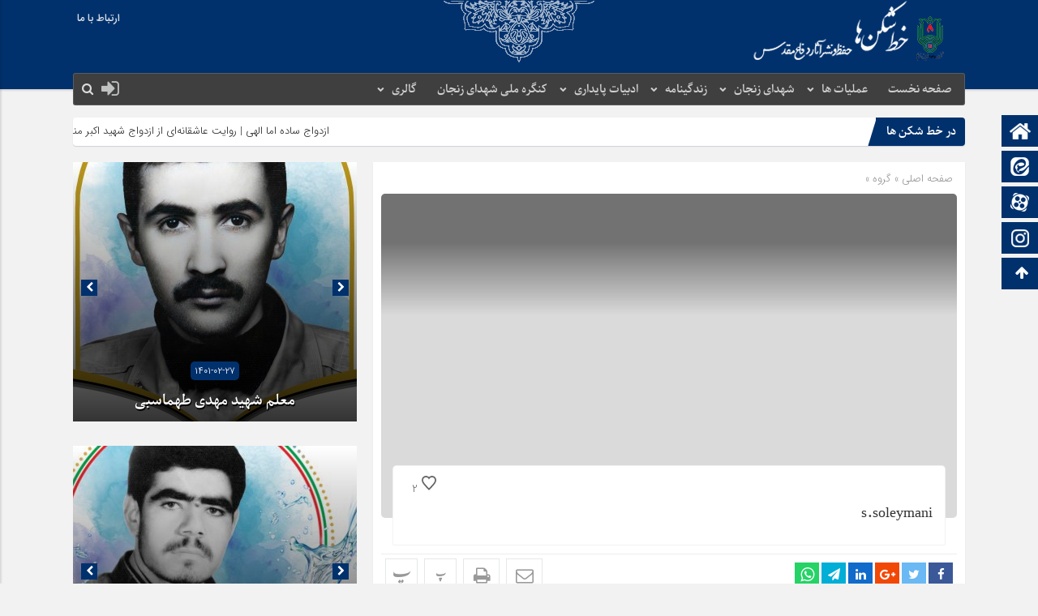

--- FILE ---
content_type: text/html; charset=UTF-8
request_url: https://khatshekanha.ir/%D9%88%D9%84%D8%A7%DB%8C%D8%AA-%D9%81%D9%82%DB%8C%D9%87-%D9%86%D8%A8%D9%88%D8%AF-%D8%B9%D8%AA%D8%A8%D8%A7%D8%AA-%D8%AF%D8%B1-%D9%87%D9%81%D8%AA%D9%87-%D8%A7%D9%88%D9%84-%D8%AA%D9%87%D8%AF%DB%8C%D8%AF/attachment-s-soleymani/
body_size: 22399
content:
<!DOCTYPE html>
<html dir="rtl" lang="fa-IR" dir="rtl">
<head>
    <title>s.soleymani - خط شکن ها | خط شکن ها</title>
<meta http-equiv="Content-Type" content="text/html; charset=utf-8" />
<meta http-equiv="Content-Language" content="fa">
<meta name="viewport" content="initial-scale=1.0, user-scalable=no, width=device-width">
<meta name="description" content="حفظ و نشر آثار دفاع مقدس"/>
<link rel="shortcut icon" href="//khatshekanha.ir/wp-content/uploads/2025/01/arm-kongereh-2.png" />
<link href="//khatshekanha.ir/wp-content/themes/zohour/style.css" rel="stylesheet" type="text/css" />
<link rel='stylesheet' id='wp-block-library-rtl-css' href='//khatshekanha.ir/wp-content/themes/zohour/css/style-rtl.min.css' type='text/css' media='all' />
<link rel='stylesheet' id='ap-slick-css' href='//khatshekanha.ir/wp-content/themes/zohour/css/slick.css' type='text/css' media='all' />
<script type='text/javascript' src='//khatshekanha.ir/wp-content/themes/zohour/js/jquery.js' defer></script>
<meta name='robots' content='index, follow, max-image-preview:large, max-snippet:-1, max-video-preview:-1' />
	<style>img:is([sizes="auto" i], [sizes^="auto," i]) { contain-intrinsic-size: 3000px 1500px }</style>
	
	<!-- This site is optimized with the Yoast SEO plugin v25.0 - https://yoast.com/wordpress/plugins/seo/ -->
	<link rel="canonical" href="//khatshekanha.ir/ولایت-فقیه-نبود-عتبات-در-هفته-اول-تهدید/attachment-s-soleymani/" />
	<meta property="og:locale" content="fa_IR" />
	<meta property="og:type" content="article" />
	<meta property="og:title" content="s.soleymani - خط شکن ها" />
	<meta property="og:url" content="https://khatshekanha.ir/ولایت-فقیه-نبود-عتبات-در-هفته-اول-تهدید/attachment-s-soleymani/" />
	<meta property="og:site_name" content="خط شکن ها" />
	<meta property="article:modified_time" content="2016-12-26T05:12:52+00:00" />
	<meta property="og:image" content="https://khatshekanha.ir/%D9%88%D9%84%D8%A7%DB%8C%D8%AA-%D9%81%D9%82%DB%8C%D9%87-%D9%86%D8%A8%D9%88%D8%AF-%D8%B9%D8%AA%D8%A8%D8%A7%D8%AA-%D8%AF%D8%B1-%D9%87%D9%81%D8%AA%D9%87-%D8%A7%D9%88%D9%84-%D8%AA%D9%87%D8%AF%DB%8C%D8%AF/attachment-s-soleymani" />
	<meta property="og:image:width" content="400" />
	<meta property="og:image:height" content="280" />
	<meta property="og:image:type" content="image/jpeg" />
	<meta name="twitter:card" content="summary_large_image" />
	<script type="application/ld+json" class="yoast-schema-graph">{"@context":"https://schema.org","@graph":[{"@type":"WebPage","@id":"https://khatshekanha.ir/%D9%88%D9%84%D8%A7%DB%8C%D8%AA-%D9%81%D9%82%DB%8C%D9%87-%D9%86%D8%A8%D9%88%D8%AF-%D8%B9%D8%AA%D8%A8%D8%A7%D8%AA-%D8%AF%D8%B1-%D9%87%D9%81%D8%AA%D9%87-%D8%A7%D9%88%D9%84-%D8%AA%D9%87%D8%AF%DB%8C%D8%AF/attachment-s-soleymani/","url":"https://khatshekanha.ir/%D9%88%D9%84%D8%A7%DB%8C%D8%AA-%D9%81%D9%82%DB%8C%D9%87-%D9%86%D8%A8%D9%88%D8%AF-%D8%B9%D8%AA%D8%A8%D8%A7%D8%AA-%D8%AF%D8%B1-%D9%87%D9%81%D8%AA%D9%87-%D8%A7%D9%88%D9%84-%D8%AA%D9%87%D8%AF%DB%8C%D8%AF/attachment-s-soleymani/","name":"s.soleymani - خط شکن ها","isPartOf":{"@id":"https://khatshekanha.ir/#website"},"primaryImageOfPage":{"@id":"https://khatshekanha.ir/%D9%88%D9%84%D8%A7%DB%8C%D8%AA-%D9%81%D9%82%DB%8C%D9%87-%D9%86%D8%A8%D9%88%D8%AF-%D8%B9%D8%AA%D8%A8%D8%A7%D8%AA-%D8%AF%D8%B1-%D9%87%D9%81%D8%AA%D9%87-%D8%A7%D9%88%D9%84-%D8%AA%D9%87%D8%AF%DB%8C%D8%AF/attachment-s-soleymani/#primaryimage"},"image":{"@id":"https://khatshekanha.ir/%D9%88%D9%84%D8%A7%DB%8C%D8%AA-%D9%81%D9%82%DB%8C%D9%87-%D9%86%D8%A8%D9%88%D8%AF-%D8%B9%D8%AA%D8%A8%D8%A7%D8%AA-%D8%AF%D8%B1-%D9%87%D9%81%D8%AA%D9%87-%D8%A7%D9%88%D9%84-%D8%AA%D9%87%D8%AF%DB%8C%D8%AF/attachment-s-soleymani/#primaryimage"},"thumbnailUrl":"https://khatshekanha.ir/wp-content/uploads/2016/02/s.soleymani.jpg","datePublished":"2016-02-12T03:58:57+00:00","dateModified":"2016-12-26T05:12:52+00:00","breadcrumb":{"@id":"https://khatshekanha.ir/%D9%88%D9%84%D8%A7%DB%8C%D8%AA-%D9%81%D9%82%DB%8C%D9%87-%D9%86%D8%A8%D9%88%D8%AF-%D8%B9%D8%AA%D8%A8%D8%A7%D8%AA-%D8%AF%D8%B1-%D9%87%D9%81%D8%AA%D9%87-%D8%A7%D9%88%D9%84-%D8%AA%D9%87%D8%AF%DB%8C%D8%AF/attachment-s-soleymani/#breadcrumb"},"inLanguage":"fa-IR","potentialAction":[{"@type":"ReadAction","target":["https://khatshekanha.ir/%D9%88%D9%84%D8%A7%DB%8C%D8%AA-%D9%81%D9%82%DB%8C%D9%87-%D9%86%D8%A8%D9%88%D8%AF-%D8%B9%D8%AA%D8%A8%D8%A7%D8%AA-%D8%AF%D8%B1-%D9%87%D9%81%D8%AA%D9%87-%D8%A7%D9%88%D9%84-%D8%AA%D9%87%D8%AF%DB%8C%D8%AF/attachment-s-soleymani/"]}]},{"@type":"ImageObject","inLanguage":"fa-IR","@id":"https://khatshekanha.ir/%D9%88%D9%84%D8%A7%DB%8C%D8%AA-%D9%81%D9%82%DB%8C%D9%87-%D9%86%D8%A8%D9%88%D8%AF-%D8%B9%D8%AA%D8%A8%D8%A7%D8%AA-%D8%AF%D8%B1-%D9%87%D9%81%D8%AA%D9%87-%D8%A7%D9%88%D9%84-%D8%AA%D9%87%D8%AF%DB%8C%D8%AF/attachment-s-soleymani/#primaryimage","url":"https://khatshekanha.ir/wp-content/uploads/2016/02/s.soleymani.jpg","contentUrl":"https://khatshekanha.ir/wp-content/uploads/2016/02/s.soleymani.jpg","width":400,"height":280},{"@type":"BreadcrumbList","@id":"https://khatshekanha.ir/%D9%88%D9%84%D8%A7%DB%8C%D8%AA-%D9%81%D9%82%DB%8C%D9%87-%D9%86%D8%A8%D9%88%D8%AF-%D8%B9%D8%AA%D8%A8%D8%A7%D8%AA-%D8%AF%D8%B1-%D9%87%D9%81%D8%AA%D9%87-%D8%A7%D9%88%D9%84-%D8%AA%D9%87%D8%AF%DB%8C%D8%AF/attachment-s-soleymani/#breadcrumb","itemListElement":[{"@type":"ListItem","position":1,"name":"خانه","item":"https://khatshekanha.ir/"},{"@type":"ListItem","position":2,"name":"آماذگی دفاعی امروز باید چند وجهی باشد","item":"https://khatshekanha.ir/%d9%88%d9%84%d8%a7%db%8c%d8%aa-%d9%81%d9%82%db%8c%d9%87-%d9%86%d8%a8%d9%88%d8%af-%d8%b9%d8%aa%d8%a8%d8%a7%d8%aa-%d8%af%d8%b1-%d9%87%d9%81%d8%aa%d9%87-%d8%a7%d9%88%d9%84-%d8%aa%d9%87%d8%af%db%8c%d8%af/"},{"@type":"ListItem","position":3,"name":"s.soleymani"}]},{"@type":"WebSite","@id":"https://khatshekanha.ir/#website","url":"https://khatshekanha.ir/","name":"خط شکن ها","description":"حفظ و نشر آثار دفاع مقدس","publisher":{"@id":"https://khatshekanha.ir/#/schema/person/ad6ac281a80648275954e446ee8f10fe"},"potentialAction":[{"@type":"SearchAction","target":{"@type":"EntryPoint","urlTemplate":"https://khatshekanha.ir/?s={search_term_string}"},"query-input":{"@type":"PropertyValueSpecification","valueRequired":true,"valueName":"search_term_string"}}],"inLanguage":"fa-IR"},{"@type":["Person","Organization"],"@id":"https://khatshekanha.ir/#/schema/person/ad6ac281a80648275954e446ee8f10fe","name":"مدیر وب سایت","image":{"@type":"ImageObject","inLanguage":"fa-IR","@id":"https://khatshekanha.ir/#/schema/person/image/","url":"https://khatshekanha.ir/wp-content/uploads/2016/02/s.soleymani.jpg","contentUrl":"https://khatshekanha.ir/wp-content/uploads/2016/02/s.soleymani.jpg","width":400,"height":280,"caption":"مدیر وب سایت"},"logo":{"@id":"https://khatshekanha.ir/#/schema/person/image/"},"sameAs":["https://www.youtube.com/channel/UCrcU8Lte7awJI9iggrvRshw"]}]}</script>
	<!-- / Yoast SEO plugin. -->


<link rel='preconnect' href='//www.google-analytics.com' />

<link rel="alternate" type="application/rss+xml" title="خط شکن ها &raquo; s.soleymani خوراک دیدگاه‌ها" href="//khatshekanha.ir/%d9%88%d9%84%d8%a7%db%8c%d8%aa-%d9%81%d9%82%db%8c%d9%87-%d9%86%d8%a8%d9%88%d8%af-%d8%b9%d8%aa%d8%a8%d8%a7%d8%aa-%d8%af%d8%b1-%d9%87%d9%81%d8%aa%d9%87-%d8%a7%d9%88%d9%84-%d8%aa%d9%87%d8%af%db%8c%d8%af/attachment-s-soleymani/feed/" />
<style id='wp-emoji-styles-inline-css' type='text/css'>

	img.wp-smiley, img.emoji {
		display: inline !important;
		border: none !important;
		box-shadow: none !important;
		height: 1em !important;
		width: 1em !important;
		margin: 0 0.07em !important;
		vertical-align: -0.1em !important;
		background: none !important;
		padding: 0 !important;
	}
</style>
<link rel='stylesheet' id='contact-form-7-css' href='//khatshekanha.ir/wp-content/plugins/contact-form-7/includes/css/styles.css?ver=6.0.6' type='text/css' media='all' />
<link rel='stylesheet' id='contact-form-7-rtl-css' href='//khatshekanha.ir/wp-content/plugins/contact-form-7/includes/css/styles-rtl.css?ver=6.0.6' type='text/css' media='all' />
<script type="text/javascript" src="//khatshekanha.ir/wp-includes/js/jquery/jquery.min.js?ver=3.7.1" id="jquery-core-js" defer></script>
<script type="text/javascript" src="//khatshekanha.ir/wp-includes/js/jquery/jquery-migrate.min.js?ver=3.4.1" id="jquery-migrate-js" defer></script>
<script type="text/javascript" id="simple-likes-public-js-js-extra">
/* <![CDATA[ */
var simpleLikes = {"ajaxurl":"https:\/\/khatshekanha.ir\/wp-admin\/admin-ajax.php","like":"\u067e\u0633\u0646\u062f\u06cc\u062f\u0645","unlike":"\u0646\u067e\u0633\u0646\u062f\u06cc\u062f\u0645"};
/* ]]> */
</script>
<script type="text/javascript" src="//khatshekanha.ir/wp-content/themes/zohour/js/simple-likes-public.js?ver=0.5" id="simple-likes-public-js-js" defer></script>
<link rel="https://api.w.org/" href="//khatshekanha.ir/wp-json/" /><link rel="alternate" title="JSON" type="application/json" href="//khatshekanha.ir/wp-json/wp/v2/media/1429" /><link rel="EditURI" type="application/rsd+xml" title="RSD" href="//khatshekanha.ir/xmlrpc.php?rsd" />

<link rel='shortlink' href='//khatshekanha.ir/?p=1429' />
<link rel="alternate" title="oEmbed (JSON)" type="application/json+oembed" href="//khatshekanha.ir/wp-json/oembed/1.0/embed?url=https%3A%2F%2Fkhatshekanha.ir%2F%25d9%2588%25d9%2584%25d8%25a7%25db%258c%25d8%25aa-%25d9%2581%25d9%2582%25db%258c%25d9%2587-%25d9%2586%25d8%25a8%25d9%2588%25d8%25af-%25d8%25b9%25d8%25aa%25d8%25a8%25d8%25a7%25d8%25aa-%25d8%25af%25d8%25b1-%25d9%2587%25d9%2581%25d8%25aa%25d9%2587-%25d8%25a7%25d9%2588%25d9%2584-%25d8%25aa%25d9%2587%25d8%25af%25db%258c%25d8%25af%2Fattachment-s-soleymani%2F" />
<link rel="alternate" title="oEmbed (XML)" type="text/xml+oembed" href="//khatshekanha.ir/wp-json/oembed/1.0/embed?url=https%3A%2F%2Fkhatshekanha.ir%2F%25d9%2588%25d9%2584%25d8%25a7%25db%258c%25d8%25aa-%25d9%2581%25d9%2582%25db%258c%25d9%2587-%25d9%2586%25d8%25a8%25d9%2588%25d8%25af-%25d8%25b9%25d8%25aa%25d8%25a8%25d8%25a7%25d8%25aa-%25d8%25af%25d8%25b1-%25d9%2587%25d9%2581%25d8%25aa%25d9%2587-%25d8%25a7%25d9%2588%25d9%2584-%25d8%25aa%25d9%2587%25d8%25af%25db%258c%25d8%25af%2Fattachment-s-soleymani%2F&#038;format=xml" />
<meta name="generator" content="Redux 4.5.7" /><!-- Analytics by WP Statistics - https://wp-statistics.com -->
<link id='MediaRSS' rel='alternate' type='application/rss+xml' title='NextGEN Gallery RSS Feed' href='//khatshekanha.ir/wp-content/plugins/nextgen-gallery/src/Legacy/xml/media-rss.php' />
<meta name="generator" content="Elementor 3.28.4; features: additional_custom_breakpoints, e_local_google_fonts; settings: css_print_method-external, google_font-enabled, font_display-auto">
			<style>
				.e-con.e-parent:nth-of-type(n+4):not(.e-lazyloaded):not(.e-no-lazyload),
				.e-con.e-parent:nth-of-type(n+4):not(.e-lazyloaded):not(.e-no-lazyload) * {
					background-image: none !important;
				}
				@media screen and (max-height: 1024px) {
					.e-con.e-parent:nth-of-type(n+3):not(.e-lazyloaded):not(.e-no-lazyload),
					.e-con.e-parent:nth-of-type(n+3):not(.e-lazyloaded):not(.e-no-lazyload) * {
						background-image: none !important;
					}
				}
				@media screen and (max-height: 640px) {
					.e-con.e-parent:nth-of-type(n+2):not(.e-lazyloaded):not(.e-no-lazyload),
					.e-con.e-parent:nth-of-type(n+2):not(.e-lazyloaded):not(.e-no-lazyload) * {
						background-image: none !important;
					}
				}
			</style>
			<link rel="icon" href="//khatshekanha.ir/wp-content/uploads/2022/02/cropped-favico-32x32.png" sizes="32x32" />
<link rel="icon" href="//khatshekanha.ir/wp-content/uploads/2022/02/cropped-favico-192x192.png" sizes="192x192" />
<link rel="apple-touch-icon" href="//khatshekanha.ir/wp-content/uploads/2022/02/cropped-favico-180x180.png" />
<meta name="msapplication-TileImage" content="https://khatshekanha.ir/wp-content/uploads/2022/02/cropped-favico-270x270.png" />
		<style type="text/css" id="wp-custom-css">
			.ap_news .ap_slider .item .thumbnail {
	height: 330px;}

.timeline {

	height: 324px;}		</style>
		<noscript><style id="rocket-lazyload-nojs-css">.rll-youtube-player, [data-lazy-src]{display:none !important;}</style></noscript> 
</head>
<body>
<style>
body{background:#F2F2F2 !important;}.big_header .ap_header{background:#00316D url(https://khatshekanha.ir/wp-content/uploads/2022/02/ttop.png) center top no-repeat !important;}
.sidebar .ap_slider .item .det .met span.time,.letep,.datep,.dated,.im-tag-title .fa,.comments-header h4,input[type="submit"],.seei .handle,.suond-a .mejs-controls .mejs-time-rail .mejs-time-current,.suond-a .title,.comment-submit,.sidebar .ap_slider .slick-arrow,#search-overlay #search-button,.ap_header .inn .header_right,.timeline .widget-title h4,.boxe-a .title h4,.handle,.boxe-b .title h4,.bootom-middl .title h4,.bootom-m .title h4,.apnews.ne_four .polist .slick-arrow,.pagination .current,.apnews .title-news h4,.box-b h4,.ap_news .ap_slider .slick-arrow,.menu1,.menu2,.menu3,.menu4,.menu5,.menu6,.menu7,.menu8,.menu9,.menu10,.go-top,.marquee .t h3::after,.marquee .t,#slide1 .previcon,#slide1 .nexicon,.sidebar-header h4,.big_header .ap_header{background-color:#00316D !important;}
.left .bal:hover{border-right: 3px solid #00316D !important;}div.tab-post strong.active,.timeline .polist .info-txt .info-txt-icon{color:#00316D !important;}#area-books li a{color:#444444 !important;}
.ap_header,.big_header .ap_header .header_bottom{background:#3F3F3F !important;}
.sidebar a:hover ,.ap_news a:hover,.marquee-frame span a:hover{color: !important;}
.mapp a,.icon-reorder::before,.ap_header .ap-search #search-btn,.toggle,.ap-nav a{color: !important;}
.marquee .t h3,.timeline .widget-title h4,.boxe-a .title h4,.boxe-b .title h4,.apnews .title-news h4,.box-b h4,.suond-a .title h4,.med .title h4,.gall .title h4,.sidebar-header h4,.bootom-m .title h4,.bootom-middl .title h4{font-family:Parastoo !important;font-size:14px !important;color: !important;}div.tab-post strong{font-family:Parastoo !important;font-size:14px !important;}.boott .det h2,.marquee-frame span a,.bot .det h2,.ttdet a,.timeline .polist .info-txt .info-txt-titre h2 a,.boxe-bot ul li h2 a,.wid-editors .list .item .det h2 a,.post-wrap .wid-editors .list .item .tit h2 a{font-family: !important;font-size:13px !important;color: !important;}.catpo{font-family: !important;font-size:14px !important;color: !important;}</style><div class="ap">
<div class="big_header">
<div class="ap_header">
<div class="container">
<div class="header_top">
<div class="ap_logo">
      <a href="https://khatshekanha.ir" class="logo">
          <img width="299" height="80" src="data:image/svg+xml,%3Csvg%20xmlns='http://www.w3.org/2000/svg'%20viewBox='0%200%20299%2080'%3E%3C/svg%3E" alt="خط شکن ها" data-lazy-src="//khatshekanha.ir/wp-content/uploads/2025/01/my_logo.png"><noscript><img width="299" height="80" src="//khatshekanha.ir/wp-content/uploads/2025/01/my_logo.png" alt="خط شکن ها"></noscript>
           </a>
</div>
<div class="menu_top"><div class="menu-%d9%81%d9%87%d8%b1%d8%b3%d8%aa-%d8%a8%d8%a7%d9%84%d8%a7-container"><ul id="menu-%d9%81%d9%87%d8%b1%d8%b3%d8%aa-%d8%a8%d8%a7%d9%84%d8%a7" class="menu"><li id="menu-item-38954" class="menu-item menu-item-type-post_type menu-item-object-page menu-item-38954"><a href="https://khatshekanha.ir/%d8%a7%d8%b1%d8%aa%d8%a8%d8%a7%d8%b7-%d8%a8%d8%a7-%d9%85%d8%a7/">ارتباط با ما</a></li>
</ul></div></div></div>
<div class="header_bottom">
<div class="ap-nav">
<div class="menu"><div class="menu-%d9%81%d9%87%d8%b1%d8%b3%d8%aa-%d8%a7%d8%b5%d9%84%db%8c-container"><ul id="menu-%d9%81%d9%87%d8%b1%d8%b3%d8%aa-%d8%a7%d8%b5%d9%84%db%8c" class="menu"><li id="menu-item-16727" class="menu-item menu-item-type-post_type menu-item-object-page menu-item-home menu-item-16727"><a href="https://khatshekanha.ir/">صفحه نخست</a></li>
<li id="menu-item-4364" class="menu-item menu-item-type-taxonomy menu-item-object-category menu-item-has-children menu-item-4364"><a href="https://khatshekanha.ir/category/%d8%b9%d9%85%d9%84%db%8c%d8%a7%d8%aa-%d9%87%d8%a7/">عملیات ها</a>
<ul class="sub-menu">
	<li id="menu-item-51204" class="menu-item menu-item-type-taxonomy menu-item-object-category menu-item-51204"><a href="https://khatshekanha.ir/category/%d9%86%d9%82%d8%b4-%d9%86%db%8c%d8%b1%d9%88%d9%87%d8%a7%db%8c-%d8%b2%d9%86%d8%ac%d8%a7%d9%86/">نقش نیروهای زنجان</a></li>
</ul>
</li>
<li id="menu-item-2453" class="menu-item menu-item-type-taxonomy menu-item-object-category menu-item-has-children menu-item-2453"><a href="https://khatshekanha.ir/category/%d8%b4%d9%87%d8%af%d8%a7%db%8c-%d8%b2%d9%86%d8%ac%d8%a7%d9%86/">شهدای زنجان</a>
<ul class="sub-menu">
	<li id="menu-item-4015" class="menu-item menu-item-type-taxonomy menu-item-object-category menu-item-4015"><a href="https://khatshekanha.ir/category/%d8%b4%d9%87%d8%af%d8%a7%db%8c-%d8%b2%d9%86%d8%ac%d8%a7%d9%86/%d8%b3%d8%b1%d8%af%d8%a7%d8%b1%d8%a7%d9%86-%d8%b4%d9%87%db%8c%d8%af-%d8%b2%d9%86%d8%ac%d8%a7%d9%86/">سرداران شهید زنجان</a></li>
	<li id="menu-item-22151" class="menu-item menu-item-type-taxonomy menu-item-object-category menu-item-22151"><a href="https://khatshekanha.ir/category/%d8%b4%d9%87%d8%af%d8%a7%db%8c-%d8%b2%d9%86%d8%ac%d8%a7%d9%86/%d8%b4%d9%87%d8%af%d8%a7%db%8c-%d8%ba%d9%88%d8%a7%d8%b5/">شهدای غواص</a></li>
	<li id="menu-item-2454" class="menu-item menu-item-type-taxonomy menu-item-object-category menu-item-2454"><a href="https://khatshekanha.ir/category/%d8%b4%d9%87%d8%af%d8%a7%db%8c-%d8%b2%d9%86%d8%ac%d8%a7%d9%86/%d8%b4%d9%87%d8%af%d8%a7%db%8c-%d8%af%d8%a7%d9%86%d8%b4%d8%ac%d9%88/">شهدای دانشجو</a></li>
	<li id="menu-item-2456" class="menu-item menu-item-type-taxonomy menu-item-object-category menu-item-2456"><a href="https://khatshekanha.ir/category/%d8%b4%d9%87%d8%af%d8%a7%db%8c-%d8%b2%d9%86%d8%ac%d8%a7%d9%86/%d8%b4%d9%87%d8%af%d8%a7%db%8c-%d9%86%d9%88%d8%ac%d9%88%d8%a7%d9%86/">شهدای دانش آموز</a></li>
	<li id="menu-item-4018" class="menu-item menu-item-type-taxonomy menu-item-object-category menu-item-4018"><a href="https://khatshekanha.ir/category/%d8%b4%d9%87%d8%af%d8%a7%db%8c-%d8%b2%d9%86%d8%ac%d8%a7%d9%86/%d8%b4%d9%87%d8%af%d8%a7%db%8c-%d9%85%d8%b9%d9%84%d9%85/">شهدای معلم</a></li>
	<li id="menu-item-4016" class="menu-item menu-item-type-taxonomy menu-item-object-category menu-item-4016"><a href="https://khatshekanha.ir/category/%d8%b4%d9%87%d8%af%d8%a7%db%8c-%d8%b2%d9%86%d8%ac%d8%a7%d9%86/%d8%b4%d9%87%d8%af%d8%a7%db%8c-%d8%a7%d9%86%d9%82%d9%84%d8%a7%d8%a8/">شهدای انقلاب</a></li>
	<li id="menu-item-31771" class="menu-item menu-item-type-taxonomy menu-item-object-category menu-item-31771"><a href="https://khatshekanha.ir/category/%d8%b4%d9%87%d8%af%d8%a7%db%8c-%d8%a7%d8%b7%d9%84%d8%a7%d8%b9%d8%a7%d8%aa/">شهدای اطلاعات</a></li>
	<li id="menu-item-46564" class="menu-item menu-item-type-taxonomy menu-item-object-category menu-item-46564"><a href="https://khatshekanha.ir/category/%d8%b4%d9%87%d8%af%d8%a7%db%8c-%d8%b2%d9%86%d8%ac%d8%a7%d9%86/%d8%b4%d9%87%d8%af%d8%a7%db%8c-%d8%b1%d9%88%d8%ad%d8%a7%d9%86%db%8c/">شهدای روحانی</a></li>
	<li id="menu-item-49217" class="menu-item menu-item-type-taxonomy menu-item-object-category menu-item-49217"><a href="https://khatshekanha.ir/category/%d8%b4%d9%87%d8%af%d8%a7%db%8c-%d8%b2%d9%86%d8%ac%d8%a7%d9%86/%d8%b4%d9%87%d8%af%d8%a7%db%8c-%d8%b3%d8%a7%d8%af%d8%a7%d8%aa-%d8%b4%d9%87%d8%af%d8%a7%db%8c-%d8%b2%d9%86%d8%ac%d8%a7%d9%86/">شهدای سادات</a></li>
</ul>
</li>
<li id="menu-item-12420" class="menu-item menu-item-type-taxonomy menu-item-object-category menu-item-has-children menu-item-12420"><a href="https://khatshekanha.ir/category/%d8%b4%d9%87%d8%af%d8%a7%db%8c-%d8%b2%d9%86%d8%ac%d8%a7%d9%86/%d9%81%d8%b1%d9%87%d9%86%da%af-%d8%a7%d8%b9%d9%84%d8%a7%d9%85/">زندگینامه</a>
<ul class="sub-menu">
	<li id="menu-item-14074" class="menu-item menu-item-type-taxonomy menu-item-object-category menu-item-14074"><a href="https://khatshekanha.ir/category/%d8%b4%d9%87%d8%af%d8%a7%db%8c-%d8%b2%d9%86%d8%ac%d8%a7%d9%86/%d9%81%d8%b1%d9%87%d9%86%da%af-%d8%a7%d8%b9%d9%84%d8%a7%d9%85/%d8%ad%d8%b1%d9%88%d9%81-%d8%a7%d9%84%d9%81%d8%a8%d8%a7%db%8c%db%8c-%d8%a7%d9%84%d9%81/">حروف الفبایی الف</a></li>
	<li id="menu-item-14078" class="menu-item menu-item-type-taxonomy menu-item-object-category menu-item-14078"><a href="https://khatshekanha.ir/category/%d8%b4%d9%87%d8%af%d8%a7%db%8c-%d8%b2%d9%86%d8%ac%d8%a7%d9%86/%d9%81%d8%b1%d9%87%d9%86%da%af-%d8%a7%d8%b9%d9%84%d8%a7%d9%85/%d8%ad%d8%b1%d9%88%d9%81-%d8%a7%d9%84%d9%81%d8%a8%d8%a7%db%8c%db%8c-%d8%a8-%d9%be/">حروف الفبایی ب پ</a></li>
	<li id="menu-item-14079" class="menu-item menu-item-type-taxonomy menu-item-object-category menu-item-14079"><a href="https://khatshekanha.ir/category/%d8%b4%d9%87%d8%af%d8%a7%db%8c-%d8%b2%d9%86%d8%ac%d8%a7%d9%86/%d9%81%d8%b1%d9%87%d9%86%da%af-%d8%a7%d8%b9%d9%84%d8%a7%d9%85/%d8%ad%d8%b1%d9%88%d9%81-%d8%a7%d9%84%d9%81%d8%a8%d8%a7%db%8c%db%8c-%d8%aa-%d8%ab-%d8%ac/">حروف الفبایی ت ث ج</a></li>
	<li id="menu-item-14080" class="menu-item menu-item-type-taxonomy menu-item-object-category menu-item-14080"><a href="https://khatshekanha.ir/category/%d8%b4%d9%87%d8%af%d8%a7%db%8c-%d8%b2%d9%86%d8%ac%d8%a7%d9%86/%d9%81%d8%b1%d9%87%d9%86%da%af-%d8%a7%d8%b9%d9%84%d8%a7%d9%85/%d8%ad%d8%b1%d9%88%d9%81-%d8%a7%d9%84%d9%81%d8%a8%d8%a7%db%8c%db%8c-%da%86-%d8%ad-%d8%ae/">حروف الفبایی چ ح خ</a></li>
	<li id="menu-item-14081" class="menu-item menu-item-type-taxonomy menu-item-object-category menu-item-14081"><a href="https://khatshekanha.ir/category/%d8%b4%d9%87%d8%af%d8%a7%db%8c-%d8%b2%d9%86%d8%ac%d8%a7%d9%86/%d9%81%d8%b1%d9%87%d9%86%da%af-%d8%a7%d8%b9%d9%84%d8%a7%d9%85/%d8%ad%d8%b1%d9%88%d9%81-%d8%a7%d9%84%d9%81%d8%a8%d8%a7%db%8c%db%8c-%d8%af-%d8%b0-%d8%b1-%d8%b2-%da%98/">حروف الفبایی د ذ ر ز ژ</a></li>
	<li id="menu-item-14082" class="menu-item menu-item-type-taxonomy menu-item-object-category menu-item-14082"><a href="https://khatshekanha.ir/category/%d8%b4%d9%87%d8%af%d8%a7%db%8c-%d8%b2%d9%86%d8%ac%d8%a7%d9%86/%d9%81%d8%b1%d9%87%d9%86%da%af-%d8%a7%d8%b9%d9%84%d8%a7%d9%85/%d8%ad%d8%b1%d9%88%d9%81-%d8%a7%d9%84%d9%81%d8%a8%d8%a7%db%8c%db%8c-%d8%b3-%d8%b4/">حروف الفبایی س ش</a></li>
	<li id="menu-item-14083" class="menu-item menu-item-type-taxonomy menu-item-object-category menu-item-14083"><a href="https://khatshekanha.ir/category/%d8%b4%d9%87%d8%af%d8%a7%db%8c-%d8%b2%d9%86%d8%ac%d8%a7%d9%86/%d9%81%d8%b1%d9%87%d9%86%da%af-%d8%a7%d8%b9%d9%84%d8%a7%d9%85/%d8%ad%d8%b1%d9%88%d9%81-%d8%a7%d9%84%d9%81%d8%a8%d8%a7%db%8c%db%8c-%d8%b5-%d8%b7/">حروف الفبایی ص ط</a></li>
	<li id="menu-item-14084" class="menu-item menu-item-type-taxonomy menu-item-object-category menu-item-14084"><a href="https://khatshekanha.ir/category/%d8%b4%d9%87%d8%af%d8%a7%db%8c-%d8%b2%d9%86%d8%ac%d8%a7%d9%86/%d9%81%d8%b1%d9%87%d9%86%da%af-%d8%a7%d8%b9%d9%84%d8%a7%d9%85/%d8%ad%d8%b1%d9%88%d9%81-%d8%a7%d9%84%d9%81%d8%a8%d8%a7%db%8c%db%8c-%d8%b9-%d8%ba/">حروف الفبایی ع غ</a></li>
	<li id="menu-item-14085" class="menu-item menu-item-type-taxonomy menu-item-object-category menu-item-14085"><a href="https://khatshekanha.ir/category/%d8%b4%d9%87%d8%af%d8%a7%db%8c-%d8%b2%d9%86%d8%ac%d8%a7%d9%86/%d9%81%d8%b1%d9%87%d9%86%da%af-%d8%a7%d8%b9%d9%84%d8%a7%d9%85/%d8%ad%d8%b1%d9%88%d9%81-%d8%a7%d9%84%d9%81%d8%a8%d8%a7%db%8c%db%8c-%d9%81-%d9%82/">حروف الفبایی ف ق</a></li>
	<li id="menu-item-14086" class="menu-item menu-item-type-taxonomy menu-item-object-category menu-item-14086"><a href="https://khatshekanha.ir/category/%d8%b4%d9%87%d8%af%d8%a7%db%8c-%d8%b2%d9%86%d8%ac%d8%a7%d9%86/%d9%81%d8%b1%d9%87%d9%86%da%af-%d8%a7%d8%b9%d9%84%d8%a7%d9%85/%d8%ad%d8%b1%d9%88%d9%81-%d8%a7%d9%84%d9%81%d8%a8%d8%a7%db%8c%db%8c-%da%a9-%da%af/">حروف الفبایی ک گ</a></li>
	<li id="menu-item-14087" class="menu-item menu-item-type-taxonomy menu-item-object-category menu-item-14087"><a href="https://khatshekanha.ir/category/%d8%b4%d9%87%d8%af%d8%a7%db%8c-%d8%b2%d9%86%d8%ac%d8%a7%d9%86/%d9%81%d8%b1%d9%87%d9%86%da%af-%d8%a7%d8%b9%d9%84%d8%a7%d9%85/%d8%ad%d8%b1%d9%88%d9%81-%d8%a7%d9%84%d9%81%d8%a8%d8%a7%db%8c%db%8c-%d9%84-%d9%85/">حروف الفبایی ل م</a></li>
	<li id="menu-item-14089" class="menu-item menu-item-type-taxonomy menu-item-object-category menu-item-14089"><a href="https://khatshekanha.ir/category/%d8%b4%d9%87%d8%af%d8%a7%db%8c-%d8%b2%d9%86%d8%ac%d8%a7%d9%86/%d9%81%d8%b1%d9%87%d9%86%da%af-%d8%a7%d8%b9%d9%84%d8%a7%d9%85/%d8%ad%d8%b1%d9%88%d9%81-%d8%a7%d9%84%d9%81%d8%a8%d8%a7%db%8c%db%8c-%d9%86-%d9%88/">حروف الفبایی ن و</a></li>
	<li id="menu-item-21192" class="menu-item menu-item-type-taxonomy menu-item-object-category menu-item-21192"><a href="https://khatshekanha.ir/category/%d8%b4%d9%87%d8%af%d8%a7%db%8c-%d8%b2%d9%86%d8%ac%d8%a7%d9%86/%d9%81%d8%b1%d9%87%d9%86%da%af-%d8%a7%d8%b9%d9%84%d8%a7%d9%85/%d8%ad%d8%b1%d9%88%d9%81-%d8%a7%d9%84%d9%81%d8%a8%d8%a7%db%8c%db%8c-%d9%87-%db%8c/">حروف الفبایی ه ی</a></li>
</ul>
</li>
<li id="menu-item-2440" class="menu-item menu-item-type-taxonomy menu-item-object-category menu-item-has-children menu-item-2440"><a href="https://khatshekanha.ir/category/%d8%a7%d8%af%d8%a8%db%8c%d8%a7%d8%aa-%d9%be%d8%a7%db%8c%d8%af%d8%a7%d8%b1%db%8c/">ادبیات پایداری</a>
<ul class="sub-menu">
	<li id="menu-item-18297" class="menu-item menu-item-type-taxonomy menu-item-object-category menu-item-18297"><a href="https://khatshekanha.ir/category/%d8%ae%d8%a7%d8%b7%d8%b1%d8%a7%d8%aa/">خاطرات</a></li>
	<li id="menu-item-2448" class="menu-item menu-item-type-taxonomy menu-item-object-category menu-item-2448"><a href="https://khatshekanha.ir/category/%d8%a7%d8%af%d8%a8%db%8c%d8%a7%d8%aa-%d9%be%d8%a7%db%8c%d8%af%d8%a7%d8%b1%db%8c/%d9%86%d8%a7%d9%85%d9%87-%d9%87%d8%a7%db%8c-%d8%a8%d9%87%d8%b4%d8%aa%db%8c/">دست نوشته</a></li>
	<li id="menu-item-16640" class="menu-item menu-item-type-taxonomy menu-item-object-category menu-item-16640"><a href="https://khatshekanha.ir/category/%d9%88%d8%b5%db%8c%d8%aa-%d9%86%d8%a7%d9%85%d9%87/">وصیت نامه</a></li>
	<li id="menu-item-2447" class="menu-item menu-item-type-taxonomy menu-item-object-category menu-item-2447"><a href="https://khatshekanha.ir/category/%d8%a7%d8%af%d8%a8%db%8c%d8%a7%d8%aa-%d9%be%d8%a7%db%8c%d8%af%d8%a7%d8%b1%db%8c/%d9%85%d8%b9%d8%b1%d9%81%db%8c-%da%a9%d8%aa%d8%a7%d8%a8/">معرفی کتاب</a></li>
	<li id="menu-item-2446" class="menu-item menu-item-type-taxonomy menu-item-object-category menu-item-2446"><a href="https://khatshekanha.ir/category/%d8%a7%d8%af%d8%a8%db%8c%d8%a7%d8%aa-%d9%be%d8%a7%db%8c%d8%af%d8%a7%d8%b1%db%8c/%d9%85%d8%aa%d9%86-%d8%a7%d8%af%d8%a8%db%8c/">متن ادبی</a></li>
	<li id="menu-item-2441" class="menu-item menu-item-type-taxonomy menu-item-object-category menu-item-2441"><a href="https://khatshekanha.ir/category/%d8%a7%d8%af%d8%a8%db%8c%d8%a7%d8%aa-%d9%be%d8%a7%db%8c%d8%af%d8%a7%d8%b1%db%8c/%d8%a7%d8%b4%d8%b9%d8%a7%d8%b1/">اشعار</a></li>
</ul>
</li>
<li id="menu-item-33276" class="menu-item menu-item-type-taxonomy menu-item-object-category menu-item-33276"><a href="https://khatshekanha.ir/category/%d8%a7%d8%ae%d8%a8%d8%a7%d8%b1-%da%a9%d9%86%da%af%d8%b1%d9%87/">کنگره ملی شهدای زنجان</a></li>
<li id="menu-item-19891" class="menu-item menu-item-type-taxonomy menu-item-object-category menu-item-has-children menu-item-19891"><a href="https://khatshekanha.ir/category/%da%86%d9%86%d8%af%d8%b1%d8%b3%d8%a7%d9%86%d9%87-%d8%a7%db%8c-2/">گالری</a>
<ul class="sub-menu">
	<li id="menu-item-42129" class="menu-item menu-item-type-post_type menu-item-object-page menu-item-42129"><a href="https://khatshekanha.ir/%d8%a2%d9%84%d8%a8%d9%88%d9%85-%d8%aa%d8%b5%d8%a7%d9%88%db%8c%d8%b1/">تصاویر</a></li>
	<li id="menu-item-4020" class="menu-item menu-item-type-taxonomy menu-item-object-category menu-item-4020"><a href="https://khatshekanha.ir/category/%da%86%d9%86%d8%af%d8%b1%d8%b3%d8%a7%d9%86%d9%87-%d8%a7%db%8c/%d8%b5%d9%88%d8%aa%db%8c/">صوتی</a></li>
	<li id="menu-item-10754" class="menu-item menu-item-type-taxonomy menu-item-object-category menu-item-10754"><a href="https://khatshekanha.ir/category/%da%86%d9%86%d8%af%d8%b1%d8%b3%d8%a7%d9%86%d9%87-%d8%a7%db%8c/%d9%88%db%8c%d8%af%db%8c%d9%88/">ویدیویی</a></li>
	<li id="menu-item-4294" class="menu-item menu-item-type-taxonomy menu-item-object-category menu-item-4294"><a href="https://khatshekanha.ir/category/%da%86%d9%86%d8%af%d8%b1%d8%b3%d8%a7%d9%86%d9%87-%d8%a7%db%8c/%d9%86%d8%b1%d9%85-%d8%a7%d9%81%d8%b2%d8%a7%d8%b1-%d9%88-%da%a9%d8%aa%d8%a7%d8%a8-%d8%a7%d9%84%da%a9%d8%aa%d8%b1%d9%88%d9%86%db%8c%da%a9%db%8c/">کتابخانه</a></li>
</ul>
</li>
</ul></div></div>
</div>
<div class="ap-search">
<div class="bars"><span></span><span></span><span></span></div>
<a class="toggle" href="#toggle" onclick="openNav()"><span class="icon-reorder"></span></a><i id="search-btn" class="fa fa-search"></i></div>
</div>
</div>
<div id="site-navigation">
<div class="side-menu">
<div class="menu-%d9%81%d9%87%d8%b1%d8%b3%d8%aa-%d8%a7%d8%b5%d9%84%db%8c-container"><ul id="menu-%d9%81%d9%87%d8%b1%d8%b3%d8%aa-%d8%a7%d8%b5%d9%84%db%8c-1" class="menu"><li class="menu-item menu-item-type-post_type menu-item-object-page menu-item-home menu-item-16727"><a href="https://khatshekanha.ir/">صفحه نخست</a></li>
<li class="menu-item menu-item-type-taxonomy menu-item-object-category menu-item-has-children menu-item-4364"><a href="https://khatshekanha.ir/category/%d8%b9%d9%85%d9%84%db%8c%d8%a7%d8%aa-%d9%87%d8%a7/">عملیات ها</a>
<ul class="sub-menu">
	<li class="menu-item menu-item-type-taxonomy menu-item-object-category menu-item-51204"><a href="https://khatshekanha.ir/category/%d9%86%d9%82%d8%b4-%d9%86%db%8c%d8%b1%d9%88%d9%87%d8%a7%db%8c-%d8%b2%d9%86%d8%ac%d8%a7%d9%86/">نقش نیروهای زنجان</a></li>
</ul>
</li>
<li class="menu-item menu-item-type-taxonomy menu-item-object-category menu-item-has-children menu-item-2453"><a href="https://khatshekanha.ir/category/%d8%b4%d9%87%d8%af%d8%a7%db%8c-%d8%b2%d9%86%d8%ac%d8%a7%d9%86/">شهدای زنجان</a>
<ul class="sub-menu">
	<li class="menu-item menu-item-type-taxonomy menu-item-object-category menu-item-4015"><a href="https://khatshekanha.ir/category/%d8%b4%d9%87%d8%af%d8%a7%db%8c-%d8%b2%d9%86%d8%ac%d8%a7%d9%86/%d8%b3%d8%b1%d8%af%d8%a7%d8%b1%d8%a7%d9%86-%d8%b4%d9%87%db%8c%d8%af-%d8%b2%d9%86%d8%ac%d8%a7%d9%86/">سرداران شهید زنجان</a></li>
	<li class="menu-item menu-item-type-taxonomy menu-item-object-category menu-item-22151"><a href="https://khatshekanha.ir/category/%d8%b4%d9%87%d8%af%d8%a7%db%8c-%d8%b2%d9%86%d8%ac%d8%a7%d9%86/%d8%b4%d9%87%d8%af%d8%a7%db%8c-%d8%ba%d9%88%d8%a7%d8%b5/">شهدای غواص</a></li>
	<li class="menu-item menu-item-type-taxonomy menu-item-object-category menu-item-2454"><a href="https://khatshekanha.ir/category/%d8%b4%d9%87%d8%af%d8%a7%db%8c-%d8%b2%d9%86%d8%ac%d8%a7%d9%86/%d8%b4%d9%87%d8%af%d8%a7%db%8c-%d8%af%d8%a7%d9%86%d8%b4%d8%ac%d9%88/">شهدای دانشجو</a></li>
	<li class="menu-item menu-item-type-taxonomy menu-item-object-category menu-item-2456"><a href="https://khatshekanha.ir/category/%d8%b4%d9%87%d8%af%d8%a7%db%8c-%d8%b2%d9%86%d8%ac%d8%a7%d9%86/%d8%b4%d9%87%d8%af%d8%a7%db%8c-%d9%86%d9%88%d8%ac%d9%88%d8%a7%d9%86/">شهدای دانش آموز</a></li>
	<li class="menu-item menu-item-type-taxonomy menu-item-object-category menu-item-4018"><a href="https://khatshekanha.ir/category/%d8%b4%d9%87%d8%af%d8%a7%db%8c-%d8%b2%d9%86%d8%ac%d8%a7%d9%86/%d8%b4%d9%87%d8%af%d8%a7%db%8c-%d9%85%d8%b9%d9%84%d9%85/">شهدای معلم</a></li>
	<li class="menu-item menu-item-type-taxonomy menu-item-object-category menu-item-4016"><a href="https://khatshekanha.ir/category/%d8%b4%d9%87%d8%af%d8%a7%db%8c-%d8%b2%d9%86%d8%ac%d8%a7%d9%86/%d8%b4%d9%87%d8%af%d8%a7%db%8c-%d8%a7%d9%86%d9%82%d9%84%d8%a7%d8%a8/">شهدای انقلاب</a></li>
	<li class="menu-item menu-item-type-taxonomy menu-item-object-category menu-item-31771"><a href="https://khatshekanha.ir/category/%d8%b4%d9%87%d8%af%d8%a7%db%8c-%d8%a7%d8%b7%d9%84%d8%a7%d8%b9%d8%a7%d8%aa/">شهدای اطلاعات</a></li>
	<li class="menu-item menu-item-type-taxonomy menu-item-object-category menu-item-46564"><a href="https://khatshekanha.ir/category/%d8%b4%d9%87%d8%af%d8%a7%db%8c-%d8%b2%d9%86%d8%ac%d8%a7%d9%86/%d8%b4%d9%87%d8%af%d8%a7%db%8c-%d8%b1%d9%88%d8%ad%d8%a7%d9%86%db%8c/">شهدای روحانی</a></li>
	<li class="menu-item menu-item-type-taxonomy menu-item-object-category menu-item-49217"><a href="https://khatshekanha.ir/category/%d8%b4%d9%87%d8%af%d8%a7%db%8c-%d8%b2%d9%86%d8%ac%d8%a7%d9%86/%d8%b4%d9%87%d8%af%d8%a7%db%8c-%d8%b3%d8%a7%d8%af%d8%a7%d8%aa-%d8%b4%d9%87%d8%af%d8%a7%db%8c-%d8%b2%d9%86%d8%ac%d8%a7%d9%86/">شهدای سادات</a></li>
</ul>
</li>
<li class="menu-item menu-item-type-taxonomy menu-item-object-category menu-item-has-children menu-item-12420"><a href="https://khatshekanha.ir/category/%d8%b4%d9%87%d8%af%d8%a7%db%8c-%d8%b2%d9%86%d8%ac%d8%a7%d9%86/%d9%81%d8%b1%d9%87%d9%86%da%af-%d8%a7%d8%b9%d9%84%d8%a7%d9%85/">زندگینامه</a>
<ul class="sub-menu">
	<li class="menu-item menu-item-type-taxonomy menu-item-object-category menu-item-14074"><a href="https://khatshekanha.ir/category/%d8%b4%d9%87%d8%af%d8%a7%db%8c-%d8%b2%d9%86%d8%ac%d8%a7%d9%86/%d9%81%d8%b1%d9%87%d9%86%da%af-%d8%a7%d8%b9%d9%84%d8%a7%d9%85/%d8%ad%d8%b1%d9%88%d9%81-%d8%a7%d9%84%d9%81%d8%a8%d8%a7%db%8c%db%8c-%d8%a7%d9%84%d9%81/">حروف الفبایی الف</a></li>
	<li class="menu-item menu-item-type-taxonomy menu-item-object-category menu-item-14078"><a href="https://khatshekanha.ir/category/%d8%b4%d9%87%d8%af%d8%a7%db%8c-%d8%b2%d9%86%d8%ac%d8%a7%d9%86/%d9%81%d8%b1%d9%87%d9%86%da%af-%d8%a7%d8%b9%d9%84%d8%a7%d9%85/%d8%ad%d8%b1%d9%88%d9%81-%d8%a7%d9%84%d9%81%d8%a8%d8%a7%db%8c%db%8c-%d8%a8-%d9%be/">حروف الفبایی ب پ</a></li>
	<li class="menu-item menu-item-type-taxonomy menu-item-object-category menu-item-14079"><a href="https://khatshekanha.ir/category/%d8%b4%d9%87%d8%af%d8%a7%db%8c-%d8%b2%d9%86%d8%ac%d8%a7%d9%86/%d9%81%d8%b1%d9%87%d9%86%da%af-%d8%a7%d8%b9%d9%84%d8%a7%d9%85/%d8%ad%d8%b1%d9%88%d9%81-%d8%a7%d9%84%d9%81%d8%a8%d8%a7%db%8c%db%8c-%d8%aa-%d8%ab-%d8%ac/">حروف الفبایی ت ث ج</a></li>
	<li class="menu-item menu-item-type-taxonomy menu-item-object-category menu-item-14080"><a href="https://khatshekanha.ir/category/%d8%b4%d9%87%d8%af%d8%a7%db%8c-%d8%b2%d9%86%d8%ac%d8%a7%d9%86/%d9%81%d8%b1%d9%87%d9%86%da%af-%d8%a7%d8%b9%d9%84%d8%a7%d9%85/%d8%ad%d8%b1%d9%88%d9%81-%d8%a7%d9%84%d9%81%d8%a8%d8%a7%db%8c%db%8c-%da%86-%d8%ad-%d8%ae/">حروف الفبایی چ ح خ</a></li>
	<li class="menu-item menu-item-type-taxonomy menu-item-object-category menu-item-14081"><a href="https://khatshekanha.ir/category/%d8%b4%d9%87%d8%af%d8%a7%db%8c-%d8%b2%d9%86%d8%ac%d8%a7%d9%86/%d9%81%d8%b1%d9%87%d9%86%da%af-%d8%a7%d8%b9%d9%84%d8%a7%d9%85/%d8%ad%d8%b1%d9%88%d9%81-%d8%a7%d9%84%d9%81%d8%a8%d8%a7%db%8c%db%8c-%d8%af-%d8%b0-%d8%b1-%d8%b2-%da%98/">حروف الفبایی د ذ ر ز ژ</a></li>
	<li class="menu-item menu-item-type-taxonomy menu-item-object-category menu-item-14082"><a href="https://khatshekanha.ir/category/%d8%b4%d9%87%d8%af%d8%a7%db%8c-%d8%b2%d9%86%d8%ac%d8%a7%d9%86/%d9%81%d8%b1%d9%87%d9%86%da%af-%d8%a7%d8%b9%d9%84%d8%a7%d9%85/%d8%ad%d8%b1%d9%88%d9%81-%d8%a7%d9%84%d9%81%d8%a8%d8%a7%db%8c%db%8c-%d8%b3-%d8%b4/">حروف الفبایی س ش</a></li>
	<li class="menu-item menu-item-type-taxonomy menu-item-object-category menu-item-14083"><a href="https://khatshekanha.ir/category/%d8%b4%d9%87%d8%af%d8%a7%db%8c-%d8%b2%d9%86%d8%ac%d8%a7%d9%86/%d9%81%d8%b1%d9%87%d9%86%da%af-%d8%a7%d8%b9%d9%84%d8%a7%d9%85/%d8%ad%d8%b1%d9%88%d9%81-%d8%a7%d9%84%d9%81%d8%a8%d8%a7%db%8c%db%8c-%d8%b5-%d8%b7/">حروف الفبایی ص ط</a></li>
	<li class="menu-item menu-item-type-taxonomy menu-item-object-category menu-item-14084"><a href="https://khatshekanha.ir/category/%d8%b4%d9%87%d8%af%d8%a7%db%8c-%d8%b2%d9%86%d8%ac%d8%a7%d9%86/%d9%81%d8%b1%d9%87%d9%86%da%af-%d8%a7%d8%b9%d9%84%d8%a7%d9%85/%d8%ad%d8%b1%d9%88%d9%81-%d8%a7%d9%84%d9%81%d8%a8%d8%a7%db%8c%db%8c-%d8%b9-%d8%ba/">حروف الفبایی ع غ</a></li>
	<li class="menu-item menu-item-type-taxonomy menu-item-object-category menu-item-14085"><a href="https://khatshekanha.ir/category/%d8%b4%d9%87%d8%af%d8%a7%db%8c-%d8%b2%d9%86%d8%ac%d8%a7%d9%86/%d9%81%d8%b1%d9%87%d9%86%da%af-%d8%a7%d8%b9%d9%84%d8%a7%d9%85/%d8%ad%d8%b1%d9%88%d9%81-%d8%a7%d9%84%d9%81%d8%a8%d8%a7%db%8c%db%8c-%d9%81-%d9%82/">حروف الفبایی ف ق</a></li>
	<li class="menu-item menu-item-type-taxonomy menu-item-object-category menu-item-14086"><a href="https://khatshekanha.ir/category/%d8%b4%d9%87%d8%af%d8%a7%db%8c-%d8%b2%d9%86%d8%ac%d8%a7%d9%86/%d9%81%d8%b1%d9%87%d9%86%da%af-%d8%a7%d8%b9%d9%84%d8%a7%d9%85/%d8%ad%d8%b1%d9%88%d9%81-%d8%a7%d9%84%d9%81%d8%a8%d8%a7%db%8c%db%8c-%da%a9-%da%af/">حروف الفبایی ک گ</a></li>
	<li class="menu-item menu-item-type-taxonomy menu-item-object-category menu-item-14087"><a href="https://khatshekanha.ir/category/%d8%b4%d9%87%d8%af%d8%a7%db%8c-%d8%b2%d9%86%d8%ac%d8%a7%d9%86/%d9%81%d8%b1%d9%87%d9%86%da%af-%d8%a7%d8%b9%d9%84%d8%a7%d9%85/%d8%ad%d8%b1%d9%88%d9%81-%d8%a7%d9%84%d9%81%d8%a8%d8%a7%db%8c%db%8c-%d9%84-%d9%85/">حروف الفبایی ل م</a></li>
	<li class="menu-item menu-item-type-taxonomy menu-item-object-category menu-item-14089"><a href="https://khatshekanha.ir/category/%d8%b4%d9%87%d8%af%d8%a7%db%8c-%d8%b2%d9%86%d8%ac%d8%a7%d9%86/%d9%81%d8%b1%d9%87%d9%86%da%af-%d8%a7%d8%b9%d9%84%d8%a7%d9%85/%d8%ad%d8%b1%d9%88%d9%81-%d8%a7%d9%84%d9%81%d8%a8%d8%a7%db%8c%db%8c-%d9%86-%d9%88/">حروف الفبایی ن و</a></li>
	<li class="menu-item menu-item-type-taxonomy menu-item-object-category menu-item-21192"><a href="https://khatshekanha.ir/category/%d8%b4%d9%87%d8%af%d8%a7%db%8c-%d8%b2%d9%86%d8%ac%d8%a7%d9%86/%d9%81%d8%b1%d9%87%d9%86%da%af-%d8%a7%d8%b9%d9%84%d8%a7%d9%85/%d8%ad%d8%b1%d9%88%d9%81-%d8%a7%d9%84%d9%81%d8%a8%d8%a7%db%8c%db%8c-%d9%87-%db%8c/">حروف الفبایی ه ی</a></li>
</ul>
</li>
<li class="menu-item menu-item-type-taxonomy menu-item-object-category menu-item-has-children menu-item-2440"><a href="https://khatshekanha.ir/category/%d8%a7%d8%af%d8%a8%db%8c%d8%a7%d8%aa-%d9%be%d8%a7%db%8c%d8%af%d8%a7%d8%b1%db%8c/">ادبیات پایداری</a>
<ul class="sub-menu">
	<li class="menu-item menu-item-type-taxonomy menu-item-object-category menu-item-18297"><a href="https://khatshekanha.ir/category/%d8%ae%d8%a7%d8%b7%d8%b1%d8%a7%d8%aa/">خاطرات</a></li>
	<li class="menu-item menu-item-type-taxonomy menu-item-object-category menu-item-2448"><a href="https://khatshekanha.ir/category/%d8%a7%d8%af%d8%a8%db%8c%d8%a7%d8%aa-%d9%be%d8%a7%db%8c%d8%af%d8%a7%d8%b1%db%8c/%d9%86%d8%a7%d9%85%d9%87-%d9%87%d8%a7%db%8c-%d8%a8%d9%87%d8%b4%d8%aa%db%8c/">دست نوشته</a></li>
	<li class="menu-item menu-item-type-taxonomy menu-item-object-category menu-item-16640"><a href="https://khatshekanha.ir/category/%d9%88%d8%b5%db%8c%d8%aa-%d9%86%d8%a7%d9%85%d9%87/">وصیت نامه</a></li>
	<li class="menu-item menu-item-type-taxonomy menu-item-object-category menu-item-2447"><a href="https://khatshekanha.ir/category/%d8%a7%d8%af%d8%a8%db%8c%d8%a7%d8%aa-%d9%be%d8%a7%db%8c%d8%af%d8%a7%d8%b1%db%8c/%d9%85%d8%b9%d8%b1%d9%81%db%8c-%da%a9%d8%aa%d8%a7%d8%a8/">معرفی کتاب</a></li>
	<li class="menu-item menu-item-type-taxonomy menu-item-object-category menu-item-2446"><a href="https://khatshekanha.ir/category/%d8%a7%d8%af%d8%a8%db%8c%d8%a7%d8%aa-%d9%be%d8%a7%db%8c%d8%af%d8%a7%d8%b1%db%8c/%d9%85%d8%aa%d9%86-%d8%a7%d8%af%d8%a8%db%8c/">متن ادبی</a></li>
	<li class="menu-item menu-item-type-taxonomy menu-item-object-category menu-item-2441"><a href="https://khatshekanha.ir/category/%d8%a7%d8%af%d8%a8%db%8c%d8%a7%d8%aa-%d9%be%d8%a7%db%8c%d8%af%d8%a7%d8%b1%db%8c/%d8%a7%d8%b4%d8%b9%d8%a7%d8%b1/">اشعار</a></li>
</ul>
</li>
<li class="menu-item menu-item-type-taxonomy menu-item-object-category menu-item-33276"><a href="https://khatshekanha.ir/category/%d8%a7%d8%ae%d8%a8%d8%a7%d8%b1-%da%a9%d9%86%da%af%d8%b1%d9%87/">کنگره ملی شهدای زنجان</a></li>
<li class="menu-item menu-item-type-taxonomy menu-item-object-category menu-item-has-children menu-item-19891"><a href="https://khatshekanha.ir/category/%da%86%d9%86%d8%af%d8%b1%d8%b3%d8%a7%d9%86%d9%87-%d8%a7%db%8c-2/">گالری</a>
<ul class="sub-menu">
	<li class="menu-item menu-item-type-post_type menu-item-object-page menu-item-42129"><a href="https://khatshekanha.ir/%d8%a2%d9%84%d8%a8%d9%88%d9%85-%d8%aa%d8%b5%d8%a7%d9%88%db%8c%d8%b1/">تصاویر</a></li>
	<li class="menu-item menu-item-type-taxonomy menu-item-object-category menu-item-4020"><a href="https://khatshekanha.ir/category/%da%86%d9%86%d8%af%d8%b1%d8%b3%d8%a7%d9%86%d9%87-%d8%a7%db%8c/%d8%b5%d9%88%d8%aa%db%8c/">صوتی</a></li>
	<li class="menu-item menu-item-type-taxonomy menu-item-object-category menu-item-10754"><a href="https://khatshekanha.ir/category/%da%86%d9%86%d8%af%d8%b1%d8%b3%d8%a7%d9%86%d9%87-%d8%a7%db%8c/%d9%88%db%8c%d8%af%db%8c%d9%88/">ویدیویی</a></li>
	<li class="menu-item menu-item-type-taxonomy menu-item-object-category menu-item-4294"><a href="https://khatshekanha.ir/category/%da%86%d9%86%d8%af%d8%b1%d8%b3%d8%a7%d9%86%d9%87-%d8%a7%db%8c/%d9%86%d8%b1%d9%85-%d8%a7%d9%81%d8%b2%d8%a7%d8%b1-%d9%88-%da%a9%d8%aa%d8%a7%d8%a8-%d8%a7%d9%84%da%a9%d8%aa%d8%b1%d9%88%d9%86%db%8c%da%a9%db%8c/">کتابخانه</a></li>
</ul>
</li>
</ul></div></div> </div>
<ul id="leftmenu">
<li class="menu1"><a href="https://khatshekanha.ir" class="home" target="_blank"> <span>صفحه نخست</span></a></li><li class="menu5"><a href="" class="services" target="_blank"> <span>ایتا</span></a></li><li class="menu6"><a href="https://www.aparat.com/khatshekanha" class="about" target="_blank"><span>آپارات</span></a></li><li class="menu7"><a href="https://www.instagram.com/khatshekanha.ir" class="home" target="_blank"> <span>اینستاگرام</span></a></li><li class="go-top"><a href="#"><i class="fa fa-arrow-up"></i><span>برو بالا</span></a></li></ul>
</div></div>
<script type="text/javascript">
function startTime()
{
var today=new Date();
var h=today.getHours();
var m=today.getMinutes();
var s=today.getSeconds();
// add a zero in front of numbers<10
m=checkTime(m);
s=checkTime(s);
document.getElementById('clock').innerHTML=h+":"+m+":"+s;
t=setTimeout('startTime()',500);
}
function checkTime(i)
{
if (i<10)
  {
  i="0" + i;
  }
return i;
}
</script>    
 <div id="mySidenav" class="sidenav">
<s></s> 
<div class="ind-ii">
<div class="hadis">
<div class="tit522"> حدیث روز </div>
<div class="cone96">
<marquee onmouseover="this.stop()" onmouseout="this.start()" direction="right" height="25" style="direction: rtl; text-align: center;" scrollamount="5" scrolldelay="70">
 امام علی (ع) می فرماید : هر کس از خود بدگویی و انتقاد کند٬ خود را اصلاح کرده و هر کس خودستایی نماید٬ پس به تحقیق خویش را تباه نموده است.</marquee>
</div></div><br>

<b><i class="fa fa-sun-o" aria-hidden="true"></i> یکشنبه, ۱۲ بهمن , ۱۴۰۴</b>
<b><i class="fa fa-clock-o" aria-hidden="true"></i> ساعت <span id="clock"><script type="text/javascript">startTime()</script></span></b><b><i class="fa fa-sticky-note" aria-hidden="true"></i> تعداد کل نوشته ها : 6431</b><b><i class="fa fa-file-text-o" aria-hidden="true"></i> تعداد نوشته های امروز : 0</b><b><i class="fa fa-comment" aria-hidden="true"></i> تعداد دیدگاهها : 363</b><a href="javascript:void(0)" class="closebtn" onclick="closeNav()">&times;</a>
</div>
</div>   
 <div class="container">
<div class="marquee">
<div class="t"><h3>در خط شکن ها</h3></div>
<div class="mframe">
<div class="marquee-frame" data-direction='right' dir="ltr">
<p>
  <img width="30" height="30" src="data:image/svg+xml,%3Csvg%20xmlns='http://www.w3.org/2000/svg'%20viewBox='0%200%2030%2030'%3E%3C/svg%3E" data-lazy-src="//khatshekanha.ir/wp-content/themes/zohour/img/favicon.png"><noscript><img width="30" height="30" src="//khatshekanha.ir/wp-content/themes/zohour/img/favicon.png"></noscript>
<span><a href="https://khatshekanha.ir/%d8%a7%d8%b2%d8%af%d9%88%d8%a7%d8%ac-%d8%b3%d8%a7%d8%af%d9%87-%d8%a7%d9%85%d8%a7-%d8%a7%d9%84%d9%87%db%8c-%d8%b1%d9%88%d8%a7%db%8c%d8%aa-%d8%b9%d8%a7%d8%b4%d9%82%d8%a7%d9%86%d9%87%d8%a7/" title="ازدواج ساده اما الهی | روایت عاشقانه‌ای از ازدواج شهید اکبر منصوری">ازدواج ساده اما الهی | روایت عاشقانه‌ای از ازدواج شهید اکبر منصوری</a></span>
 <img width="30" height="30" src="data:image/svg+xml,%3Csvg%20xmlns='http://www.w3.org/2000/svg'%20viewBox='0%200%2030%2030'%3E%3C/svg%3E" data-lazy-src="//khatshekanha.ir/wp-content/themes/zohour/img/favicon.png"><noscript><img width="30" height="30" src="//khatshekanha.ir/wp-content/themes/zohour/img/favicon.png"></noscript>
<span><a href="https://khatshekanha.ir/ahahadat-emam-javad/" title="شهادت امام جواد و آگاهی شهیدانه | روایت مادر شهید خیراله رمضانی">شهادت امام جواد و آگاهی شهیدانه | روایت مادر شهید خیراله رمضانی</a></span>
 <img width="30" height="30" src="data:image/svg+xml,%3Csvg%20xmlns='http://www.w3.org/2000/svg'%20viewBox='0%200%2030%2030'%3E%3C/svg%3E" data-lazy-src="//khatshekanha.ir/wp-content/themes/zohour/img/favicon.png"><noscript><img width="30" height="30" src="//khatshekanha.ir/wp-content/themes/zohour/img/favicon.png"></noscript>
<span><a href="https://khatshekanha.ir/azadi-khoramshahr/" title="آزادی خرمشهر | روایت دست‌اول از عملیات بیت‌المقدس به قلم شهید ابراهیم اصغری">آزادی خرمشهر | روایت دست‌اول از عملیات بیت‌المقدس به قلم شهید ابراهیم اصغری</a></span>
 <img width="30" height="30" src="data:image/svg+xml,%3Csvg%20xmlns='http://www.w3.org/2000/svg'%20viewBox='0%200%2030%2030'%3E%3C/svg%3E" data-lazy-src="//khatshekanha.ir/wp-content/themes/zohour/img/favicon.png"><noscript><img width="30" height="30" src="//khatshekanha.ir/wp-content/themes/zohour/img/favicon.png"></noscript>
<span><a href="https://khatshekanha.ir/shahid-ghandali-ganjkhanlou/" title="شهید قندعلی گنج‌خانلو | مردی که جبهه را بر همه چیز مقدم دانست">شهید قندعلی گنج‌خانلو | مردی که جبهه را بر همه چیز مقدم دانست</a></span>
 <img width="30" height="30" src="data:image/svg+xml,%3Csvg%20xmlns='http://www.w3.org/2000/svg'%20viewBox='0%200%2030%2030'%3E%3C/svg%3E" data-lazy-src="//khatshekanha.ir/wp-content/themes/zohour/img/favicon.png"><noscript><img width="30" height="30" src="//khatshekanha.ir/wp-content/themes/zohour/img/favicon.png"></noscript>
<span><a href="https://khatshekanha.ir/shekast-amrika-tabas/" title="طبس، نماد شکست استکبار و پیروزی ایمان">طبس، نماد شکست استکبار و پیروزی ایمان</a></span>
 <img width="30" height="30" src="data:image/svg+xml,%3Csvg%20xmlns='http://www.w3.org/2000/svg'%20viewBox='0%200%2030%2030'%3E%3C/svg%3E" data-lazy-src="//khatshekanha.ir/wp-content/themes/zohour/img/favicon.png"><noscript><img width="30" height="30" src="//khatshekanha.ir/wp-content/themes/zohour/img/favicon.png"></noscript>
<span><a href="https://khatshekanha.ir/%da%86%db%8c%d8%b2%db%8c-%da%a9%d9%87-%d8%af%d8%b1-%d8%b1%d8%a7%d9%87-%d8%ae%d8%af%d8%a7-%d8%a8%d8%af%db%8c%d8%8c-%d8%a8%d8%b1%da%a9%d8%aa%d8%b4-%d8%af%d9%87-%d8%a8%d8%b1%d8%a7%d8%a8%d8%b1-%d8%a8/" title="چیزی که در راه خدا بدی، برکتش ده برابر برمیگرده">چیزی که در راه خدا بدی، برکتش ده برابر برمیگرده</a></span>
 <img width="30" height="30" src="data:image/svg+xml,%3Csvg%20xmlns='http://www.w3.org/2000/svg'%20viewBox='0%200%2030%2030'%3E%3C/svg%3E" data-lazy-src="//khatshekanha.ir/wp-content/themes/zohour/img/favicon.png"><noscript><img width="30" height="30" src="//khatshekanha.ir/wp-content/themes/zohour/img/favicon.png"></noscript>
<span><a href="https://khatshekanha.ir/%d8%ae%d8%b1%d9%85%d8%b4%d9%87%d8%b1-%d9%88-%d8%a7%d9%87%d9%88%d8%a7%d8%b2-%d8%b3%d9%86%da%af%d8%b1-%d8%b4%d8%af%d9%87/" title="مادرجان من شهید نشدم">مادرجان من شهید نشدم</a></span>
 <img width="30" height="30" src="data:image/svg+xml,%3Csvg%20xmlns='http://www.w3.org/2000/svg'%20viewBox='0%200%2030%2030'%3E%3C/svg%3E" data-lazy-src="//khatshekanha.ir/wp-content/themes/zohour/img/favicon.png"><noscript><img width="30" height="30" src="//khatshekanha.ir/wp-content/themes/zohour/img/favicon.png"></noscript>
<span><a href="https://khatshekanha.ir/%d8%a7%db%8c%d9%86-%d8%b9%db%8c%d8%af-%d8%ae%d9%88%d8%b4-%d8%a8%da%af%d8%b2%d8%b1%d8%af/" title="این عید خوش بگذرد">این عید خوش بگذرد</a></span>
 <img width="30" height="30" src="data:image/svg+xml,%3Csvg%20xmlns='http://www.w3.org/2000/svg'%20viewBox='0%200%2030%2030'%3E%3C/svg%3E" data-lazy-src="//khatshekanha.ir/wp-content/themes/zohour/img/favicon.png"><noscript><img width="30" height="30" src="//khatshekanha.ir/wp-content/themes/zohour/img/favicon.png"></noscript>
<span><a href="https://khatshekanha.ir/%d8%ac%d8%a7-%d9%85%d8%a7%d9%86%d8%af%d9%87-%d9%87%d8%a7%db%8c-%d8%a8%d8%af%d8%b1/" title="جا مانده های بدر">جا مانده های بدر</a></span>
 <img width="30" height="30" src="data:image/svg+xml,%3Csvg%20xmlns='http://www.w3.org/2000/svg'%20viewBox='0%200%2030%2030'%3E%3C/svg%3E" data-lazy-src="//khatshekanha.ir/wp-content/themes/zohour/img/favicon.png"><noscript><img width="30" height="30" src="//khatshekanha.ir/wp-content/themes/zohour/img/favicon.png"></noscript>
<span><a href="https://khatshekanha.ir/%da%86%d9%88-%d8%a7%d8%b3%db%8c%d8%b1-%d8%aa%d9%88%d8%b3%d8%aa-%d8%a7%da%a9%d9%86%d9%88%d9%86%d8%9b-%d8%a8%d9%87-%d8%a7%d8%b3%db%8c%d8%b1-%da%a9%d9%86-%d9%85%d8%af%d8%a7%d8%b1%d8%a7/" title="چو اسیر توست اکنون؛ به اسیر کن مدارا">چو اسیر توست اکنون؛ به اسیر کن مدارا</a></span>
 <img width="30" height="30" src="data:image/svg+xml,%3Csvg%20xmlns='http://www.w3.org/2000/svg'%20viewBox='0%200%2030%2030'%3E%3C/svg%3E" data-lazy-src="//khatshekanha.ir/wp-content/themes/zohour/img/favicon.png"><noscript><img width="30" height="30" src="//khatshekanha.ir/wp-content/themes/zohour/img/favicon.png"></noscript>
<span><a href="https://khatshekanha.ir/%d8%ae%db%8c%d8%a8%d8%b1-%d8%8c-%d9%86%d9%82%d8%b7%d9%87-%d8%b5%d9%81%d8%b1-%d9%85%d8%b1%d8%b2%db%8c/" title="خیبر ، نقطه صفر مرزی">خیبر ، نقطه صفر مرزی</a></span>
 <img width="30" height="30" src="data:image/svg+xml,%3Csvg%20xmlns='http://www.w3.org/2000/svg'%20viewBox='0%200%2030%2030'%3E%3C/svg%3E" data-lazy-src="//khatshekanha.ir/wp-content/themes/zohour/img/favicon.png"><noscript><img width="30" height="30" src="//khatshekanha.ir/wp-content/themes/zohour/img/favicon.png"></noscript>
<span><a href="https://khatshekanha.ir/%d9%86%d8%a8%d8%b1%d8%af-%d8%af%d8%b1-%d9%85%d8%ac%d9%86%d9%88%d9%86/" title="نبرد در مجنون">نبرد در مجنون</a></span>
 <img width="30" height="30" src="data:image/svg+xml,%3Csvg%20xmlns='http://www.w3.org/2000/svg'%20viewBox='0%200%2030%2030'%3E%3C/svg%3E" data-lazy-src="//khatshekanha.ir/wp-content/themes/zohour/img/favicon.png"><noscript><img width="30" height="30" src="//khatshekanha.ir/wp-content/themes/zohour/img/favicon.png"></noscript>
<span><a href="https://khatshekanha.ir/%d8%a7%db%8c%d9%86-%d8%b1%d8%a7%d9%87-%d8%a7%d9%85%d8%a7%d9%85-%d8%ad%d8%b3%db%8c%d9%86-%d8%a7%d8%b3%d8%aa/" title="این راه امام حسین است">این راه امام حسین است</a></span>
 <img width="30" height="30" src="data:image/svg+xml,%3Csvg%20xmlns='http://www.w3.org/2000/svg'%20viewBox='0%200%2030%2030'%3E%3C/svg%3E" data-lazy-src="//khatshekanha.ir/wp-content/themes/zohour/img/favicon.png"><noscript><img width="30" height="30" src="//khatshekanha.ir/wp-content/themes/zohour/img/favicon.png"></noscript>
<span><a href="https://khatshekanha.ir/%d9%86%d8%a7%d8%b5%d8%b1-%da%af%d9%81%d8%aa-%d8%a8%da%86%d9%87-%d9%87%d8%a7-%d8%ba%d9%88%d8%ba%d8%a7-%da%a9%d8%b1%d8%af%d9%86%d8%af/" title="ناصر گفت بچه ها غوغا کردند">ناصر گفت بچه ها غوغا کردند</a></span>
 <img width="30" height="30" src="data:image/svg+xml,%3Csvg%20xmlns='http://www.w3.org/2000/svg'%20viewBox='0%200%2030%2030'%3E%3C/svg%3E" data-lazy-src="//khatshekanha.ir/wp-content/themes/zohour/img/favicon.png"><noscript><img width="30" height="30" src="//khatshekanha.ir/wp-content/themes/zohour/img/favicon.png"></noscript>
<span><a href="https://khatshekanha.ir/%d8%af%d9%84-%d8%aa%d9%86%da%af%db%8c-%d9%87%d8%a7%db%8c-%d8%b1%d8%a7%d8%ad%d9%84%d9%87-%d9%88-%d9%82%db%8c%d8%a7%d8%b3/" title="دل تنگی های راحله و قیاس">دل تنگی های راحله و قیاس</a></span>
 </p>
</div>
</div></div></div>
<section class="ap_main">
<div class="container inn">
<div class="ap_news">
<div class="ap-single">
<section class="article clearfix">
<div class="iim">
<div class="breadpo"><a href="https://khatshekanha.ir" title="خط شکن ها">صفحه اصلی </a> » گروه » </div></div>

 <div class="imed">
<div class="thumbnail">
<div class="mass"></div>
<img width="18" height="19" src="data:image/svg+xml,%3Csvg%20xmlns='http://www.w3.org/2000/svg'%20viewBox='0%200%2018%2019'%3E%3C/svg%3E" data-lazy-src="//khatshekanha.ir/wp-content/themes/zohour/img/none.png"><noscript><img width="18" height="19" src="//khatshekanha.ir/wp-content/themes/zohour/img/none.png"></noscript>
 </div>
 <div class="excerpt">
 <div class="post_like"><span class="sl-wrapper"><a href="https://khatshekanha.ir/wp-admin/admin-ajax.php?action=process_simple_like&post_id=1429&nonce=2e6609115a&is_comment=0&disabled=true" class="sl-button sl-button-1429" data-nonce="2e6609115a" data-post-id="1429" data-iscomment="0" title="پسندیدم"><span class="sl-icon"><svg role="img" xmlns="http://www.w3.org/2000/svg" xmlns:xlink="http://www.w3.org/1999/xlink" version="1.1" x="0" y="0" viewBox="0 0 128 128" enable-background="new 0 0 128 128" xml:space="preserve"><path id="heart" d="M64 127.5C17.1 79.9 3.9 62.3 1 44.4c-3.5-22 12.2-43.9 36.7-43.9 10.5 0 20 4.2 26.4 11.2 6.3-7 15.9-11.2 26.4-11.2 24.3 0 40.2 21.8 36.7 43.9C124.2 62 111.9 78.9 64 127.5zM37.6 13.4c-9.9 0-18.2 5.2-22.3 13.8C5 49.5 28.4 72 64 109.2c35.7-37.3 59-59.8 48.6-82 -4.1-8.7-12.4-13.8-22.3-13.8 -15.9 0-22.7 13-26.4 19.2C60.6 26.8 54.4 13.4 37.6 13.4z"/>&#9829;</svg></span><span class="sl-count">2</span></a><span id="sl-loader"></span></span></div> <div class="tttl"><h1><a href="https://khatshekanha.ir/%d9%88%d9%84%d8%a7%db%8c%d8%aa-%d9%81%d9%82%db%8c%d9%87-%d9%86%d8%a8%d9%88%d8%af-%d8%b9%d8%aa%d8%a8%d8%a7%d8%aa-%d8%af%d8%b1-%d9%87%d9%81%d8%aa%d9%87-%d8%a7%d9%88%d9%84-%d8%aa%d9%87%d8%af%db%8c%d8%af/attachment-s-soleymani/">s.soleymani</a></h1></div>
 
 <div class="manba">
</div>
 </div>
 </div>
<div class="conteneur_barre_outils">
<div class="soc">
<a target="_blank" href="http://www.facebook.com/sharer/sharer.php?u=https://khatshekanha.ir/%d9%88%d9%84%d8%a7%db%8c%d8%aa-%d9%81%d9%82%db%8c%d9%87-%d9%86%d8%a8%d9%88%d8%af-%d8%b9%d8%aa%d8%a8%d8%a7%d8%aa-%d8%af%d8%b1-%d9%87%d9%81%d8%aa%d9%87-%d8%a7%d9%88%d9%84-%d8%aa%d9%87%d8%af%db%8c%d8%af/attachment-s-soleymani/" title="اشتراک گذاری در فیسبوک" rel="tooltip" class="fa fa-facebook"></a>
<a target="_blank" href="http://twitter.com/home?status=https://khatshekanha.ir/%d9%88%d9%84%d8%a7%db%8c%d8%aa-%d9%81%d9%82%db%8c%d9%87-%d9%86%d8%a8%d9%88%d8%af-%d8%b9%d8%aa%d8%a8%d8%a7%d8%aa-%d8%af%d8%b1-%d9%87%d9%81%d8%aa%d9%87-%d8%a7%d9%88%d9%84-%d8%aa%d9%87%d8%af%db%8c%d8%af/attachment-s-soleymani/" title="اشتراک گذاری در تویتر" rel="tooltip" class="fa fa-twitter"></a>
<a target="_blank" href="http://plus.google.com/share?url=https://khatshekanha.ir/%d9%88%d9%84%d8%a7%db%8c%d8%aa-%d9%81%d9%82%db%8c%d9%87-%d9%86%d8%a8%d9%88%d8%af-%d8%b9%d8%aa%d8%a8%d8%a7%d8%aa-%d8%af%d8%b1-%d9%87%d9%81%d8%aa%d9%87-%d8%a7%d9%88%d9%84-%d8%aa%d9%87%d8%af%db%8c%d8%af/attachment-s-soleymani/" title="اشتراک گذاری در گوگل پلاس" rel="tooltip" class="fa fa-google-plus"></a>
<a target="_blank" href="https://www.linkedin.com/shareArticle?mini=true&amp;url=https://khatshekanha.ir/%d9%88%d9%84%d8%a7%db%8c%d8%aa-%d9%81%d9%82%db%8c%d9%87-%d9%86%d8%a8%d9%88%d8%af-%d8%b9%d8%aa%d8%a8%d8%a7%d8%aa-%d8%af%d8%b1-%d9%87%d9%81%d8%aa%d9%87-%d8%a7%d9%88%d9%84-%d8%aa%d9%87%d8%af%db%8c%d8%af/attachment-s-soleymani/" title="اشتراک گذاری در لینکداین" rel="tooltip" class="fa fa-linkedin"></a>
<a target="_blank" href="https://telegram.me/share/url?url=https://khatshekanha.ir/%d9%88%d9%84%d8%a7%db%8c%d8%aa-%d9%81%d9%82%db%8c%d9%87-%d9%86%d8%a8%d9%88%d8%af-%d8%b9%d8%aa%d8%a8%d8%a7%d8%aa-%d8%af%d8%b1-%d9%87%d9%81%d8%aa%d9%87-%d8%a7%d9%88%d9%84-%d8%aa%d9%87%d8%af%db%8c%d8%af/attachment-s-soleymani/" title="اشتراک گذاری در تلگرام" rel="tooltip" class="fa fa-paper-plane"></a>
<a target="_blank" href="https://wa.me/?text=https://khatshekanha.ir/%d9%88%d9%84%d8%a7%db%8c%d8%aa-%d9%81%d9%82%db%8c%d9%87-%d9%86%d8%a8%d9%88%d8%af-%d8%b9%d8%aa%d8%a8%d8%a7%d8%aa-%d8%af%d8%b1-%d9%87%d9%81%d8%aa%d9%87-%d8%a7%d9%88%d9%84-%d8%aa%d9%87%d8%af%db%8c%d8%af/attachment-s-soleymani/" title="اشتراک گذاری در واتساپ" rel="tooltip" class="fa fa-whatsapp"></a>
</div>
<div class="fontsize">
<a rel="nofollow" class="send_file left" href="mailto:?subject=Sur%20%D8%AE%D8%B7%20%D8%B4%DA%A9%D9%86%20%D9%87%D8%A7%20%3A%20s.soleymani&amp;body=I%20recommend%20this%20page%20%3A%20s.soleymani.%20You%20can%20read%20it%20on%20%3A%20https%3A%2F%2Fkhatshekanha.ir%2F%25d9%2588%25d9%2584%25d8%25a7%25db%258c%25d8%25aa-%25d9%2581%25d9%2582%25db%258c%25d9%2587-%25d9%2586%25d8%25a8%25d9%2588%25d8%25af-%25d8%25b9%25d8%25aa%25d8%25a8%25d8%25a7%25d8%25aa-%25d8%25af%25d8%25b1-%25d9%2587%25d9%2581%25d8%25aa%25d9%2587-%25d8%25a7%25d9%2588%25d9%2584-%25d8%25aa%25d9%2587%25d8%25af%25db%258c%25d8%25af%2Fattachment-s-soleymani%2F" title=" : s.soleymani"></a><a class="print" href="#" onclick='window.open("https://khatshekanha.ir/%d9%88%d9%84%d8%a7%db%8c%d8%aa-%d9%81%d9%82%db%8c%d9%87-%d9%86%d8%a8%d9%88%d8%af-%d8%b9%d8%aa%d8%a8%d8%a7%d8%aa-%d8%af%d8%b1-%d9%87%d9%81%d8%aa%d9%87-%d8%a7%d9%88%d9%84-%d8%aa%d9%87%d8%af%db%8c%d8%af/attachment-s-soleymani/?print=1", "printwin","left=200,top=200,width=820,height=550,toolbar=1,resizable=0,status=0,scrollbars=1");'></a><div class="plustext">پ</div>
<div class="minustext">پ</div>
</div>
</div>
<div id="entry">
<div class="entry">
<p class="attachment"><a href='https://khatshekanha.ir/wp-content/uploads/2016/02/s.soleymani.jpg'><img fetchpriority="high" decoding="async" width="300" height="210" src="data:image/svg+xml,%3Csvg%20xmlns='http://www.w3.org/2000/svg'%20viewBox='0%200%20300%20210'%3E%3C/svg%3E" class="attachment-medium size-medium" alt="" data-lazy-srcset="//khatshekanha.ir/wp-content/uploads/2016/02/s.soleymani-300x210.jpg 300w, //khatshekanha.ir/wp-content/uploads/2016/02/s.soleymani-83x57.jpg 83w, //khatshekanha.ir/wp-content/uploads/2016/02/s.soleymani.jpg 400w" data-lazy-sizes="(max-width: 300px) 100vw, 300px" data-lazy-src="//khatshekanha.ir/wp-content/uploads/2016/02/s.soleymani-300x210.jpg" /><noscript><img fetchpriority="high" decoding="async" width="300" height="210" src="//khatshekanha.ir/wp-content/uploads/2016/02/s.soleymani-300x210.jpg" class="attachment-medium size-medium" alt="" srcset="//khatshekanha.ir/wp-content/uploads/2016/02/s.soleymani-300x210.jpg 300w, //khatshekanha.ir/wp-content/uploads/2016/02/s.soleymani-83x57.jpg 83w, //khatshekanha.ir/wp-content/uploads/2016/02/s.soleymani.jpg 400w" sizes="(max-width: 300px) 100vw, 300px" /></noscript></a></p>
<div class="clearfix"></div>
</div>
</div>
</section>
</div>


<div class="clearfix"></div>
<div class="boxe-b">
<div class="title"><h4>نوشته های مشابه</h4><b></b></div>
<div class="boxe-c">
<div class="bottom">
<div class="bot">
<div class="thumbnail">
<a href="https://khatshekanha.ir/shahadat-pasdaran-zanjan/"><img width="220" height="160" src="data:image/svg+xml,%3Csvg%20xmlns='http://www.w3.org/2000/svg'%20viewBox='0%200%20220%20160'%3E%3C/svg%3E" alt="بیانیه سپاه انصارالمهدی(عج) استان زنجان در پی شهادت سه تن از پاسداران سرافراز سپاه استان زنجان" data-lazy-src="//khatshekanha.ir/wp-content/uploads/2025/06/photo_۲۰۲۵-۰۶-۱۴_۱۸-۲۵-۰۵-220x160.jpg"><noscript><img width="220" height="160" src="//khatshekanha.ir/wp-content/uploads/2025/06/photo_۲۰۲۵-۰۶-۱۴_۱۸-۲۵-۰۵-220x160.jpg" alt="بیانیه سپاه انصارالمهدی(عج) استان زنجان در پی شهادت سه تن از پاسداران سرافراز سپاه استان زنجان"></noscript></a>
<div class="dated"><i class="fa fa-clock-o" aria-hidden="true"></i> ۱۴۰۴-۰۳-۲۴</div><div class="hoov"></div>
</div>
<div class="det">
<h2><a href="https://khatshekanha.ir/shahadat-pasdaran-zanjan/" title="بیانیه سپاه انصارالمهدی(عج) استان زنجان در پی شهادت سه تن از پاسداران سرافراز سپاه استان زنجان">بیانیه سپاه انصارالمهدی(عج) استان زنجان در پی شهادت سه تن از پاسداران سرافراز سپاه استان زنجان</a></h2>
</div>
</div>	
<div class="bot">
<div class="thumbnail">
<a href="https://khatshekanha.ir/%d8%b9%db%8c%d8%af-%d8%b3%d8%b9%db%8c%d8%af-%d8%ba%d8%af%db%8c%d8%b1-%d8%ae%d9%85-%d9%85%d8%a8%d8%a7%d8%b1%da%a9/"><img width="220" height="160" src="data:image/svg+xml,%3Csvg%20xmlns='http://www.w3.org/2000/svg'%20viewBox='0%200%20220%20160'%3E%3C/svg%3E" alt="عید سعید غدیر خم مبارک" data-lazy-src="//khatshekanha.ir/wp-content/uploads/2022/07/eyd-ghadir-khom-220x160.jpg"><noscript><img width="220" height="160" src="//khatshekanha.ir/wp-content/uploads/2022/07/eyd-ghadir-khom-220x160.jpg" alt="عید سعید غدیر خم مبارک"></noscript></a>
<div class="dated"><i class="fa fa-clock-o" aria-hidden="true"></i> ۱۴۰۴-۰۳-۱۷</div><div class="hoov"></div>
</div>
<div class="det">
<h2><a href="https://khatshekanha.ir/%d8%b9%db%8c%d8%af-%d8%b3%d8%b9%db%8c%d8%af-%d8%ba%d8%af%db%8c%d8%b1-%d8%ae%d9%85-%d9%85%d8%a8%d8%a7%d8%b1%da%a9/" title="عید سعید غدیر خم مبارک">عید سعید غدیر خم مبارک</a></h2>
</div>
</div>	
<div class="bot">
<div class="thumbnail">
<a href="https://khatshekanha.ir/%d9%be%db%8c%d8%a7%d9%85-%d8%a7%d9%85%d8%a7%d9%85-%d8%ae%d9%85%db%8c%d9%86%db%8c%d8%b1%d9%87-%d8%a8%d9%87-%d9%85%d9%84%d8%aa-%d8%a7%db%8c%d8%b1%d8%a7%d9%86-%d8%af%d8%b1-%d8%b3%d8%a7%d9%84%da%af/"><img width="220" height="160" src="data:image/svg+xml,%3Csvg%20xmlns='http://www.w3.org/2000/svg'%20viewBox='0%200%20220%20160'%3E%3C/svg%3E" alt="پیام امام خمینی(ره) به ملت ایران در سالگرد قیام ۱۵ خرداد" data-lazy-src="//khatshekanha.ir/wp-content/uploads/2023/06/panzdahe-khordad-220x160.jpg"><noscript><img width="220" height="160" src="//khatshekanha.ir/wp-content/uploads/2023/06/panzdahe-khordad-220x160.jpg" alt="پیام امام خمینی(ره) به ملت ایران در سالگرد قیام ۱۵ خرداد"></noscript></a>
<div class="dated"><i class="fa fa-clock-o" aria-hidden="true"></i> ۱۴۰۴-۰۳-۱۳</div><div class="hoov"></div>
</div>
<div class="det">
<h2><a href="https://khatshekanha.ir/%d9%be%db%8c%d8%a7%d9%85-%d8%a7%d9%85%d8%a7%d9%85-%d8%ae%d9%85%db%8c%d9%86%db%8c%d8%b1%d9%87-%d8%a8%d9%87-%d9%85%d9%84%d8%aa-%d8%a7%db%8c%d8%b1%d8%a7%d9%86-%d8%af%d8%b1-%d8%b3%d8%a7%d9%84%da%af/" title="پیام امام خمینی(ره) به ملت ایران در سالگرد قیام ۱۵ خرداد">پیام امام خمینی(ره) به ملت ایران در سالگرد قیام ۱۵ خرداد</a></h2>
</div>
</div>	
<div class="bot">
<div class="thumbnail">
<a href="https://khatshekanha.ir/masaleh-felestin-bayanat-rahbari/"><img width="220" height="160" src="data:image/svg+xml,%3Csvg%20xmlns='http://www.w3.org/2000/svg'%20viewBox='0%200%20220%20160'%3E%3C/svg%3E" alt="مسئله فلسطین | تأکید رهبر انقلاب بر اولویت دائمی دنیای اسلام" data-lazy-src="//khatshekanha.ir/wp-content/uploads/2025/05/palestine-statement-220x160.jpg"><noscript><img width="220" height="160" src="//khatshekanha.ir/wp-content/uploads/2025/05/palestine-statement-220x160.jpg" alt="مسئله فلسطین | تأکید رهبر انقلاب بر اولویت دائمی دنیای اسلام"></noscript></a>
<div class="dated"><i class="fa fa-clock-o" aria-hidden="true"></i> ۱۴۰۴-۰۳-۱۰</div><div class="hoov"></div>
</div>
<div class="det">
<h2><a href="https://khatshekanha.ir/masaleh-felestin-bayanat-rahbari/" title="مسئله فلسطین | تأکید رهبر انقلاب بر اولویت دائمی دنیای اسلام">مسئله فلسطین | تأکید رهبر انقلاب بر اولویت دائمی دنیای اسلام</a></h2>
</div>
</div>	
</div>
</div>
</div><!------------boxe-a------------->
<div class="clearfix"></div>
<div class="comments-header"><h4><i class="fa fa-comments" aria-hidden="true"></i> ثبت دیدگاه</h4><b></b></div>
<div class="ap-single"><!-- If comments are open, but there are no comments. -->

<header class="comments-reply">
<div id="respond">
<div class="comment-text">
<div class="right"><i class="fa fa-exclamation-triangle" aria-hidden="true"></i></div>
<div class="left"><ul>
 	<li>دیدگاه های ارسال شده توسط شما، پس از تایید توسط تیم مدیریت در وب منتشر خواهد شد.</li>
 	<li>پیام هایی که حاوی تهمت یا افترا باشد منتشر نخواهد شد.</li>
 	<li>پیام هایی که به غیر از زبان فارسی یا غیر مرتبط باشد منتشر نخواهد شد.</li>
</ul></div>
</div>
<div class="clearfix"></div>
<div id="cancel-comment-reply">
<small><a rel="nofollow" id="cancel-comment-reply-link" href="/%D9%88%D9%84%D8%A7%DB%8C%D8%AA-%D9%81%D9%82%DB%8C%D9%87-%D9%86%D8%A8%D9%88%D8%AF-%D8%B9%D8%AA%D8%A8%D8%A7%D8%AA-%D8%AF%D8%B1-%D9%87%D9%81%D8%AA%D9%87-%D8%A7%D9%88%D9%84-%D8%AA%D9%87%D8%AF%DB%8C%D8%AF/attachment-s-soleymani/#respond" style="display:none;">برای صرف‌نظر کردن از پاسخ‌گویی اینجا را کلیک نمایید.</a></small>
</div>
<form action="//khatshekanha.ir/wp-comments-post.php" method="post" id="commentform">

<div class="beena_textarea"><textarea name="comment" id="comment" cols="58" rows="10" tabindex="4" placeholder="متن دیدگاه"></textarea></div>

<div class="beena_inputs">
<input type="text" name="author" id="author" value="" size="22" tabindex="1" aria-required='true' placeholder="نام و نام خانوادگی"/>
<input type="text" name="email" id="email" value="" size="22" tabindex="2" aria-required='true' placeholder="آدرس ایمیل"/>
<button type="submit" class="comment-submit"> ثبت دیدگاه</button>
</div>
<input type='hidden' name='comment_post_ID' value='1429' id='comment_post_ID' />
<input type='hidden' name='comment_parent' id='comment_parent' value='0' />
</p>
</form>
</div>

</header>

</div>

</div>
<div class="co-aside sidebar"><div id="posts-slider-widget-6" class="ap_slider">
 <div class="item clearfix">
<div class="thumbnail">
<a href="https://khatshekanha.ir/%d9%85%d8%b9%d9%84%d9%85-%d8%b4%d9%87%db%8c%d8%af-%d9%85%d9%87%d8%af%db%8c-%d8%b7%d9%87%d9%85%d8%a7%d8%b3%d8%a8%db%8c/"><img width="450" height="320" src="data:image/svg+xml,%3Csvg%20xmlns='http://www.w3.org/2000/svg'%20viewBox='0%200%20450%20320'%3E%3C/svg%3E" alt="معلم شهید مهدی طهماسبی" data-lazy-src="//khatshekanha.ir/wp-content/uploads/2022/05/sh-mehdi-tahmasebi-450x320.jpg"><noscript><img width="450" height="320" src="//khatshekanha.ir/wp-content/uploads/2022/05/sh-mehdi-tahmasebi-450x320.jpg" alt="معلم شهید مهدی طهماسبی"></noscript></a>
 </div>
 <div class="det">
<div class="met">
<span class="time">۱۴۰۱-۰۲-۲۷</span>
</div>
<h2><a href="https://khatshekanha.ir/%d9%85%d8%b9%d9%84%d9%85-%d8%b4%d9%87%db%8c%d8%af-%d9%85%d9%87%d8%af%db%8c-%d8%b7%d9%87%d9%85%d8%a7%d8%b3%d8%a8%db%8c/" title="معلم شهید مهدی طهماسبی">معلم شهید مهدی طهماسبی</a></h2>
</div>
</div>
<div class="item clearfix">
<div class="thumbnail">
<a href="https://khatshekanha.ir/%d8%b4%d9%87%db%8c%d8%af-%d8%b3%db%8c%d8%af-%d8%b5%d9%81%db%8c-%d8%a7%d9%84%d8%af%db%8c%d9%86-%d8%b5%d9%81%d9%88%db%8c/"><img width="450" height="320" src="data:image/svg+xml,%3Csvg%20xmlns='http://www.w3.org/2000/svg'%20viewBox='0%200%20450%20320'%3E%3C/svg%3E" alt="معلم شهید سید صفی الدین صفوی" data-lazy-src="//khatshekanha.ir/wp-content/uploads/2022/05/sh-seyed-safiedin-safavi-450x320.jpg"><noscript><img width="450" height="320" src="//khatshekanha.ir/wp-content/uploads/2022/05/sh-seyed-safiedin-safavi-450x320.jpg" alt="معلم شهید سید صفی الدین صفوی"></noscript></a>
 </div>
 <div class="det">
<div class="met">
<span class="time">۱۴۰۱-۰۲-۲۶</span>
</div>
<h2><a href="https://khatshekanha.ir/%d8%b4%d9%87%db%8c%d8%af-%d8%b3%db%8c%d8%af-%d8%b5%d9%81%db%8c-%d8%a7%d9%84%d8%af%db%8c%d9%86-%d8%b5%d9%81%d9%88%db%8c/" title="معلم شهید سید صفی الدین صفوی">معلم شهید سید صفی الدین صفوی</a></h2>
</div>
</div>
<div class="item clearfix">
<div class="thumbnail">
<img width="18" height="19" src="data:image/svg+xml,%3Csvg%20xmlns='http://www.w3.org/2000/svg'%20viewBox='0%200%2018%2019'%3E%3C/svg%3E" data-lazy-src="//khatshekanha.ir/wp-content/themes/zohour/img/none.png"><noscript><img width="18" height="19" src="//khatshekanha.ir/wp-content/themes/zohour/img/none.png"></noscript>
 </div>
 <div class="det">
<div class="met">
<span class="time">۱۴۰۱-۰۲-۲۶</span>
</div>
<h2><a href="https://khatshekanha.ir/%d8%b4%d9%87%db%8c%d8%af-%d8%b9%d9%84%db%8c-%d8%a7%da%a9%d8%a8%d8%b1-%d8%b5%d8%a7%d8%af%d9%82%db%8c%d8%a7%d9%86/" title="معلم شهید علی اکبر صادقیان">معلم شهید علی اکبر صادقیان</a></h2>
</div>
</div>
<div class="item clearfix">
<div class="thumbnail">
<a href="https://khatshekanha.ir/%d8%b4%d9%87%db%8c%d8%af-%d9%85%d8%ac%d8%aa%d8%a8%db%8c-%d8%b4%d9%87%d8%a8%d8%a7%d8%b2%db%8c-%da%af%d8%b1%d9%88%d8%b3%db%8c/"><img width="450" height="320" src="data:image/svg+xml,%3Csvg%20xmlns='http://www.w3.org/2000/svg'%20viewBox='0%200%20450%20320'%3E%3C/svg%3E" alt="معلم شهید مجتبی شهبازی گروسی" data-lazy-src="//khatshekanha.ir/wp-content/uploads/2022/05/sh-mojtaba-garusi-450x320.jpg"><noscript><img width="450" height="320" src="//khatshekanha.ir/wp-content/uploads/2022/05/sh-mojtaba-garusi-450x320.jpg" alt="معلم شهید مجتبی شهبازی گروسی"></noscript></a>
 </div>
 <div class="det">
<div class="met">
<span class="time">۱۴۰۱-۰۲-۲۶</span>
</div>
<h2><a href="https://khatshekanha.ir/%d8%b4%d9%87%db%8c%d8%af-%d9%85%d8%ac%d8%aa%d8%a8%db%8c-%d8%b4%d9%87%d8%a8%d8%a7%d8%b2%db%8c-%da%af%d8%b1%d9%88%d8%b3%db%8c/" title="معلم شهید مجتبی شهبازی گروسی">معلم شهید مجتبی شهبازی گروسی</a></h2>
</div>
</div>
<div class="item clearfix">
<div class="thumbnail">
<img width="18" height="19" src="data:image/svg+xml,%3Csvg%20xmlns='http://www.w3.org/2000/svg'%20viewBox='0%200%2018%2019'%3E%3C/svg%3E" data-lazy-src="//khatshekanha.ir/wp-content/themes/zohour/img/none.png"><noscript><img width="18" height="19" src="//khatshekanha.ir/wp-content/themes/zohour/img/none.png"></noscript>
 </div>
 <div class="det">
<div class="met">
<span class="time">۱۴۰۱-۰۲-۲۶</span>
</div>
<h2><a href="https://khatshekanha.ir/%d8%b4%d9%87%db%8c%d8%af-%d9%81%d8%b1%db%8c%d8%af-%d8%af%d8%a7%d8%b1%d8%a7%db%8c%db%8c-2/" title="معلم شهید فرید دارایی">معلم شهید فرید دارایی</a></h2>
</div>
</div>
<div class="item clearfix">
<div class="thumbnail">
<img width="18" height="19" src="data:image/svg+xml,%3Csvg%20xmlns='http://www.w3.org/2000/svg'%20viewBox='0%200%2018%2019'%3E%3C/svg%3E" data-lazy-src="//khatshekanha.ir/wp-content/themes/zohour/img/none.png"><noscript><img width="18" height="19" src="//khatshekanha.ir/wp-content/themes/zohour/img/none.png"></noscript>
 </div>
 <div class="det">
<div class="met">
<span class="time">۱۴۰۱-۰۲-۲۶</span>
</div>
<h2><a href="https://khatshekanha.ir/%d8%b4%d9%87%db%8c%d8%af-%d8%b4%db%8c%d8%b1%d9%88%d8%a7%d9%86-%d8%ad%d8%b3%d9%86-%d8%b2%d8%a7%d8%af%d9%87-%d8%a8%db%8c%d8%b4%d9%87-%da%af%d8%a7%d9%87%db%8c/" title="معلم شهید شیروان حسن زاده بیشه گاهی">معلم شهید شیروان حسن زاده بیشه گاهی</a></h2>
</div>
</div>
<div class="item clearfix">
<div class="thumbnail">
<a href="https://khatshekanha.ir/%d8%b4%d9%87%db%8c%d8%af-%d9%86%d9%82%db%8c-%d8%ad%d8%a7%d8%ac%db%8c-%db%8c%d8%b9%d9%82%d9%88%d8%a8%db%8c-2/"><img width="450" height="320" src="data:image/svg+xml,%3Csvg%20xmlns='http://www.w3.org/2000/svg'%20viewBox='0%200%20450%20320'%3E%3C/svg%3E" alt="معلم شهید نقی حاجی یعقوبی" data-lazy-src="//khatshekanha.ir/wp-content/uploads/2022/05/sh-naghi-haji.yaaghubi-450x320.jpg"><noscript><img width="450" height="320" src="//khatshekanha.ir/wp-content/uploads/2022/05/sh-naghi-haji.yaaghubi-450x320.jpg" alt="معلم شهید نقی حاجی یعقوبی"></noscript></a>
 </div>
 <div class="det">
<div class="met">
<span class="time">۱۴۰۱-۰۲-۲۶</span>
</div>
<h2><a href="https://khatshekanha.ir/%d8%b4%d9%87%db%8c%d8%af-%d9%86%d9%82%db%8c-%d8%ad%d8%a7%d8%ac%db%8c-%db%8c%d8%b9%d9%82%d9%88%d8%a8%db%8c-2/" title="معلم شهید نقی حاجی یعقوبی">معلم شهید نقی حاجی یعقوبی</a></h2>
</div>
</div>
<div class="item clearfix">
<div class="thumbnail">
<a href="https://khatshekanha.ir/%d8%b4%d9%87%db%8c%d8%af-%d8%ad%d8%b3%d9%86-%d9%86%d8%a7%d9%88%d8%af%d9%84-2/"><img width="450" height="320" src="data:image/svg+xml,%3Csvg%20xmlns='http://www.w3.org/2000/svg'%20viewBox='0%200%20450%20320'%3E%3C/svg%3E" alt="معلم شهید حسن ناودل" data-lazy-src="//khatshekanha.ir/wp-content/uploads/2022/05/sh-hasan-navdel-450x320.jpg"><noscript><img width="450" height="320" src="//khatshekanha.ir/wp-content/uploads/2022/05/sh-hasan-navdel-450x320.jpg" alt="معلم شهید حسن ناودل"></noscript></a>
 </div>
 <div class="det">
<div class="met">
<span class="time">۱۴۰۱-۰۲-۲۵</span>
</div>
<h2><a href="https://khatshekanha.ir/%d8%b4%d9%87%db%8c%d8%af-%d8%ad%d8%b3%d9%86-%d9%86%d8%a7%d9%88%d8%af%d9%84-2/" title="معلم شهید حسن ناودل">معلم شهید حسن ناودل</a></h2>
</div>
</div>
<div class="item clearfix">
<div class="thumbnail">
<a href="https://khatshekanha.ir/%d8%b4%d9%87%db%8c%d8%af-%d8%ad%da%a9%d9%85%d8%aa-%d8%a7%d9%84%d9%84%d9%87-%d8%b1%d8%ad%d9%85%d8%a7%d9%86%db%8c-3/"><img width="450" height="320" src="data:image/svg+xml,%3Csvg%20xmlns='http://www.w3.org/2000/svg'%20viewBox='0%200%20450%20320'%3E%3C/svg%3E" alt="معلم شهید حکمت الله رحمانی" data-lazy-src="//khatshekanha.ir/wp-content/uploads/2022/05/sh-hekmatollah-rahmani-450x320.jpg"><noscript><img width="450" height="320" src="//khatshekanha.ir/wp-content/uploads/2022/05/sh-hekmatollah-rahmani-450x320.jpg" alt="معلم شهید حکمت الله رحمانی"></noscript></a>
 </div>
 <div class="det">
<div class="met">
<span class="time">۱۴۰۱-۰۲-۲۴</span>
</div>
<h2><a href="https://khatshekanha.ir/%d8%b4%d9%87%db%8c%d8%af-%d8%ad%da%a9%d9%85%d8%aa-%d8%a7%d9%84%d9%84%d9%87-%d8%b1%d8%ad%d9%85%d8%a7%d9%86%db%8c-3/" title="معلم شهید حکمت الله رحمانی">معلم شهید حکمت الله رحمانی</a></h2>
</div>
</div>
<div class="item clearfix">
<div class="thumbnail">
<a href="https://khatshekanha.ir/%d8%b4%d9%87%db%8c%d8%af-%d8%b3%db%8c%d8%af-%d8%a7%d8%b3%d8%af%d8%a7%d9%84%d9%84%d9%87-%d8%ad%d8%b3%db%8c%d9%86%db%8c/"><img width="450" height="320" src="data:image/svg+xml,%3Csvg%20xmlns='http://www.w3.org/2000/svg'%20viewBox='0%200%20450%20320'%3E%3C/svg%3E" alt="معلم شهید سید اسدالله حسینی" data-lazy-src="//khatshekanha.ir/wp-content/uploads/2022/05/sh-seyed-asadollah-hoseyn-450x320.jpg"><noscript><img width="450" height="320" src="//khatshekanha.ir/wp-content/uploads/2022/05/sh-seyed-asadollah-hoseyn-450x320.jpg" alt="معلم شهید سید اسدالله حسینی"></noscript></a>
 </div>
 <div class="det">
<div class="met">
<span class="time">۱۴۰۱-۰۲-۲۴</span>
</div>
<h2><a href="https://khatshekanha.ir/%d8%b4%d9%87%db%8c%d8%af-%d8%b3%db%8c%d8%af-%d8%a7%d8%b3%d8%af%d8%a7%d9%84%d9%84%d9%87-%d8%ad%d8%b3%db%8c%d9%86%db%8c/" title="معلم شهید سید اسدالله حسینی">معلم شهید سید اسدالله حسینی</a></h2>
</div>
</div>
<div class="item clearfix">
<div class="thumbnail">
<a href="https://khatshekanha.ir/%d8%b4%d9%87%db%8c%d8%af-%d8%b1%d8%b2%d8%a7%d9%82-%d8%a8%d8%a7%d9%85%d8%b4%d8%a7%d8%af-%d8%a7%d8%b1%d8%b4%d8%a7%d8%af%db%8c/"><img width="450" height="320" src="data:image/svg+xml,%3Csvg%20xmlns='http://www.w3.org/2000/svg'%20viewBox='0%200%20450%20320'%3E%3C/svg%3E" alt="معلم شهید رزاق بامشاد ارشادی" data-lazy-src="//khatshekanha.ir/wp-content/uploads/2022/05/sh-razagh-bamshad-450x320.jpg"><noscript><img width="450" height="320" src="//khatshekanha.ir/wp-content/uploads/2022/05/sh-razagh-bamshad-450x320.jpg" alt="معلم شهید رزاق بامشاد ارشادی"></noscript></a>
 </div>
 <div class="det">
<div class="met">
<span class="time">۱۴۰۱-۰۲-۲۴</span>
</div>
<h2><a href="https://khatshekanha.ir/%d8%b4%d9%87%db%8c%d8%af-%d8%b1%d8%b2%d8%a7%d9%82-%d8%a8%d8%a7%d9%85%d8%b4%d8%a7%d8%af-%d8%a7%d8%b1%d8%b4%d8%a7%d8%af%db%8c/" title="معلم شهید رزاق بامشاد ارشادی">معلم شهید رزاق بامشاد ارشادی</a></h2>
</div>
</div>
<div class="item clearfix">
<div class="thumbnail">
<a href="https://khatshekanha.ir/%d8%b4%d9%87%db%8c%d8%af-%d8%ad%d8%a8%db%8c%d8%a8-%d8%a7%d9%84%d9%84%d9%87-%d9%87%d8%a7%d8%af%db%8c%d9%84%d9%88/"><img width="450" height="320" src="data:image/svg+xml,%3Csvg%20xmlns='http://www.w3.org/2000/svg'%20viewBox='0%200%20450%20320'%3E%3C/svg%3E" alt="معلم شهید حبیب الله هادیلو" data-lazy-src="//khatshekanha.ir/wp-content/uploads/2022/05/sh-habibollah-hadiyoun-450x320.jpg"><noscript><img width="450" height="320" src="//khatshekanha.ir/wp-content/uploads/2022/05/sh-habibollah-hadiyoun-450x320.jpg" alt="معلم شهید حبیب الله هادیلو"></noscript></a>
 </div>
 <div class="det">
<div class="met">
<span class="time">۱۴۰۱-۰۲-۰۵</span>
</div>
<h2><a href="https://khatshekanha.ir/%d8%b4%d9%87%db%8c%d8%af-%d8%ad%d8%a8%db%8c%d8%a8-%d8%a7%d9%84%d9%84%d9%87-%d9%87%d8%a7%d8%af%db%8c%d9%84%d9%88/" title="معلم شهید حبیب الله هادیلو">معلم شهید حبیب الله هادیلو</a></h2>
</div>
</div>
<div class="item clearfix">
<div class="thumbnail">
<a href="https://khatshekanha.ir/%d8%b4%d9%87%db%8c%d8%af-%d9%81%d8%b1%db%8c%d8%af-%d9%86%d8%a7%d8%b5%d8%b1%db%8c-3/"><img width="450" height="320" src="data:image/svg+xml,%3Csvg%20xmlns='http://www.w3.org/2000/svg'%20viewBox='0%200%20450%20320'%3E%3C/svg%3E" alt="معلم شهید فرید ناصری" data-lazy-src="//khatshekanha.ir/wp-content/uploads/2022/05/sh-farid-naseri-450x320.jpg"><noscript><img width="450" height="320" src="//khatshekanha.ir/wp-content/uploads/2022/05/sh-farid-naseri-450x320.jpg" alt="معلم شهید فرید ناصری"></noscript></a>
 </div>
 <div class="det">
<div class="met">
<span class="time">۱۴۰۱-۰۲-۰۴</span>
</div>
<h2><a href="https://khatshekanha.ir/%d8%b4%d9%87%db%8c%d8%af-%d9%81%d8%b1%db%8c%d8%af-%d9%86%d8%a7%d8%b5%d8%b1%db%8c-3/" title="معلم شهید فرید ناصری">معلم شهید فرید ناصری</a></h2>
</div>
</div>
<div class="item clearfix">
<div class="thumbnail">
<a href="https://khatshekanha.ir/%d8%b4%d9%87%db%8c%d8%af-%d8%b3%db%8c%d8%af-%d8%a7%d9%85%db%8c%d8%b1%d8%ad%d8%b3%db%8c%d9%86-%d9%85%d9%88%d8%b3%d9%88%db%8c/"><img width="450" height="320" src="data:image/svg+xml,%3Csvg%20xmlns='http://www.w3.org/2000/svg'%20viewBox='0%200%20450%20320'%3E%3C/svg%3E" alt="معلم شهید سید امیرحسین موسوی" data-lazy-src="//khatshekanha.ir/wp-content/uploads/2022/05/sh-seyed-amirhoseyn-mousavi-450x320.jpg"><noscript><img width="450" height="320" src="//khatshekanha.ir/wp-content/uploads/2022/05/sh-seyed-amirhoseyn-mousavi-450x320.jpg" alt="معلم شهید سید امیرحسین موسوی"></noscript></a>
 </div>
 <div class="det">
<div class="met">
<span class="time">۱۴۰۱-۰۱-۳۱</span>
</div>
<h2><a href="https://khatshekanha.ir/%d8%b4%d9%87%db%8c%d8%af-%d8%b3%db%8c%d8%af-%d8%a7%d9%85%db%8c%d8%b1%d8%ad%d8%b3%db%8c%d9%86-%d9%85%d9%88%d8%b3%d9%88%db%8c/" title="معلم شهید سید امیرحسین موسوی">معلم شهید سید امیرحسین موسوی</a></h2>
</div>
</div>
<div class="item clearfix">
<div class="thumbnail">
<a href="https://khatshekanha.ir/%d8%b4%d9%87%db%8c%d8%af-%d9%85%d8%ad%d9%85%d8%af%d8%b1%d8%b6%d8%a7-%d9%85%d8%ad%d9%85%d8%af%db%8c-3/"><img width="450" height="320" src="data:image/svg+xml,%3Csvg%20xmlns='http://www.w3.org/2000/svg'%20viewBox='0%200%20450%20320'%3E%3C/svg%3E" alt="معلم شهید محمدرضا محمدی" data-lazy-src="//khatshekanha.ir/wp-content/uploads/2022/05/sh-mohammadreza-mohammadi-450x320.jpg"><noscript><img width="450" height="320" src="//khatshekanha.ir/wp-content/uploads/2022/05/sh-mohammadreza-mohammadi-450x320.jpg" alt="معلم شهید محمدرضا محمدی"></noscript></a>
 </div>
 <div class="det">
<div class="met">
<span class="time">۱۴۰۱-۰۱-۳۰</span>
</div>
<h2><a href="https://khatshekanha.ir/%d8%b4%d9%87%db%8c%d8%af-%d9%85%d8%ad%d9%85%d8%af%d8%b1%d8%b6%d8%a7-%d9%85%d8%ad%d9%85%d8%af%db%8c-3/" title="معلم شهید محمدرضا محمدی">معلم شهید محمدرضا محمدی</a></h2>
</div>
</div>
<div class="item clearfix">
<div class="thumbnail">
<a href="https://khatshekanha.ir/%d8%b4%d9%87%db%8c%d8%af-%d9%85%d8%b1%d8%aa%d8%b6%db%8c-%d9%85%d8%ad%d9%85%d8%af%db%8c-2/"><img width="450" height="320" src="data:image/svg+xml,%3Csvg%20xmlns='http://www.w3.org/2000/svg'%20viewBox='0%200%20450%20320'%3E%3C/svg%3E" alt="معلم شهید مرتضی محمدی" data-lazy-src="//khatshekanha.ir/wp-content/uploads/2022/05/sh-mortaza-mohammadi-450x320.jpg"><noscript><img width="450" height="320" src="//khatshekanha.ir/wp-content/uploads/2022/05/sh-mortaza-mohammadi-450x320.jpg" alt="معلم شهید مرتضی محمدی"></noscript></a>
 </div>
 <div class="det">
<div class="met">
<span class="time">۱۴۰۱-۰۱-۲۹</span>
</div>
<h2><a href="https://khatshekanha.ir/%d8%b4%d9%87%db%8c%d8%af-%d9%85%d8%b1%d8%aa%d8%b6%db%8c-%d9%85%d8%ad%d9%85%d8%af%db%8c-2/" title="معلم شهید مرتضی محمدی">معلم شهید مرتضی محمدی</a></h2>
</div>
</div>
<div class="item clearfix">
<div class="thumbnail">
<a href="https://khatshekanha.ir/%d8%b4%d9%87%db%8c%d8%af-%d8%b9%d8%a8%d8%a7%d8%b3-%d9%84%db%8c%d9%85%d9%88%d9%86%d8%a7%d9%86%da%86%db%8c/"><img width="450" height="320" src="data:image/svg+xml,%3Csvg%20xmlns='http://www.w3.org/2000/svg'%20viewBox='0%200%20450%20320'%3E%3C/svg%3E" alt="معلم شهید عباس لیمونانچی" data-lazy-src="//khatshekanha.ir/wp-content/uploads/2022/05/sh-aabas-limunanchi-450x320.jpg"><noscript><img width="450" height="320" src="//khatshekanha.ir/wp-content/uploads/2022/05/sh-aabas-limunanchi-450x320.jpg" alt="معلم شهید عباس لیمونانچی"></noscript></a>
 </div>
 <div class="det">
<div class="met">
<span class="time">۱۴۰۱-۰۱-۲۸</span>
</div>
<h2><a href="https://khatshekanha.ir/%d8%b4%d9%87%db%8c%d8%af-%d8%b9%d8%a8%d8%a7%d8%b3-%d9%84%db%8c%d9%85%d9%88%d9%86%d8%a7%d9%86%da%86%db%8c/" title="معلم شهید عباس لیمونانچی">معلم شهید عباس لیمونانچی</a></h2>
</div>
</div>
<div class="item clearfix">
<div class="thumbnail">
<a href="https://khatshekanha.ir/%d8%b4%d9%87%db%8c%d8%af-%d8%ac%d9%88%d8%a7%d8%af-%da%af%d9%84%d8%b4%d9%86%db%8c/"><img width="450" height="320" src="data:image/svg+xml,%3Csvg%20xmlns='http://www.w3.org/2000/svg'%20viewBox='0%200%20450%20320'%3E%3C/svg%3E" alt="معلم شهید جواد گلشنی" data-lazy-src="//khatshekanha.ir/wp-content/uploads/2022/05/sh-javad-golshani.-monfared-450x320.jpg"><noscript><img width="450" height="320" src="//khatshekanha.ir/wp-content/uploads/2022/05/sh-javad-golshani.-monfared-450x320.jpg" alt="معلم شهید جواد گلشنی"></noscript></a>
 </div>
 <div class="det">
<div class="met">
<span class="time">۱۴۰۱-۰۱-۲۷</span>
</div>
<h2><a href="https://khatshekanha.ir/%d8%b4%d9%87%db%8c%d8%af-%d8%ac%d9%88%d8%a7%d8%af-%da%af%d9%84%d8%b4%d9%86%db%8c/" title="معلم شهید جواد گلشنی">معلم شهید جواد گلشنی</a></h2>
</div>
</div>
<div class="item clearfix">
<div class="thumbnail">
<a href="https://khatshekanha.ir/%d8%b4%d9%87%db%8c%d8%af-%d9%85%d8%ac%db%8c%d8%af-%da%a9%d9%84%d8%a7%d9%86%d8%aa%d8%b1%db%8c-4/"><img width="450" height="320" src="data:image/svg+xml,%3Csvg%20xmlns='http://www.w3.org/2000/svg'%20viewBox='0%200%20450%20320'%3E%3C/svg%3E" alt="معلم شهید مجید کلانتری" data-lazy-src="//khatshekanha.ir/wp-content/uploads/2022/05/sh-majid-kalantari-450x320.jpg"><noscript><img width="450" height="320" src="//khatshekanha.ir/wp-content/uploads/2022/05/sh-majid-kalantari-450x320.jpg" alt="معلم شهید مجید کلانتری"></noscript></a>
 </div>
 <div class="det">
<div class="met">
<span class="time">۱۴۰۱-۰۱-۲۶</span>
</div>
<h2><a href="https://khatshekanha.ir/%d8%b4%d9%87%db%8c%d8%af-%d9%85%d8%ac%db%8c%d8%af-%da%a9%d9%84%d8%a7%d9%86%d8%aa%d8%b1%db%8c-4/" title="معلم شهید مجید کلانتری">معلم شهید مجید کلانتری</a></h2>
</div>
</div>
<div class="item clearfix">
<div class="thumbnail">
<a href="https://khatshekanha.ir/%d8%b4%d9%87%db%8c%d8%af-%d8%ad%d8%b3%db%8c%d9%86-%d9%82%d8%a7%d8%b3%d9%85%d9%84%d9%88/"><img width="450" height="320" src="data:image/svg+xml,%3Csvg%20xmlns='http://www.w3.org/2000/svg'%20viewBox='0%200%20450%20320'%3E%3C/svg%3E" alt="معلم شهید حسین قاسملو" data-lazy-src="//khatshekanha.ir/wp-content/uploads/2022/05/sh-hoseyn-ghasemlou-450x320.jpg"><noscript><img width="450" height="320" src="//khatshekanha.ir/wp-content/uploads/2022/05/sh-hoseyn-ghasemlou-450x320.jpg" alt="معلم شهید حسین قاسملو"></noscript></a>
 </div>
 <div class="det">
<div class="met">
<span class="time">۱۴۰۱-۰۱-۲۵</span>
</div>
<h2><a href="https://khatshekanha.ir/%d8%b4%d9%87%db%8c%d8%af-%d8%ad%d8%b3%db%8c%d9%86-%d9%82%d8%a7%d8%b3%d9%85%d9%84%d9%88/" title="معلم شهید حسین قاسملو">معلم شهید حسین قاسملو</a></h2>
</div>
</div>
<div class="item clearfix">
<div class="thumbnail">
<a href="https://khatshekanha.ir/%d8%b4%d9%87%db%8c%d8%af-%d8%b9%d9%84%db%8c-%d8%b9%d9%88%d8%b6-%d9%85%d8%ad%d9%85%d8%af%db%8c-2/"><img width="450" height="320" src="data:image/svg+xml,%3Csvg%20xmlns='http://www.w3.org/2000/svg'%20viewBox='0%200%20450%20320'%3E%3C/svg%3E" alt="معلم شهید علی عوض محمدی" data-lazy-src="//khatshekanha.ir/wp-content/uploads/2022/05/sh-ali-aavaz.mohammadi-450x320.jpg"><noscript><img width="450" height="320" src="//khatshekanha.ir/wp-content/uploads/2022/05/sh-ali-aavaz.mohammadi-450x320.jpg" alt="معلم شهید علی عوض محمدی"></noscript></a>
 </div>
 <div class="det">
<div class="met">
<span class="time">۱۴۰۱-۰۱-۲۲</span>
</div>
<h2><a href="https://khatshekanha.ir/%d8%b4%d9%87%db%8c%d8%af-%d8%b9%d9%84%db%8c-%d8%b9%d9%88%d8%b6-%d9%85%d8%ad%d9%85%d8%af%db%8c-2/" title="معلم شهید علی عوض محمدی">معلم شهید علی عوض محمدی</a></h2>
</div>
</div>
<div class="item clearfix">
<div class="thumbnail">
<a href="https://khatshekanha.ir/%d9%85%d8%b9%d9%84%d9%85-%d8%b4%d9%87%db%8c%d8%af-%d8%a7%d8%b5%d8%ba%d8%b1-%d9%81%d8%aa%d8%ad%d8%b9%d9%84%db%8c-%d8%a8%db%8c%da%af%d9%84%d9%88/"><img width="450" height="320" src="data:image/svg+xml,%3Csvg%20xmlns='http://www.w3.org/2000/svg'%20viewBox='0%200%20450%20320'%3E%3C/svg%3E" alt="معلم شهید اصغر فتحعلی بیگلو" data-lazy-src="//khatshekanha.ir/wp-content/uploads/2022/05/sh-asghar-fath.ali-beyglou-450x320.jpg"><noscript><img width="450" height="320" src="//khatshekanha.ir/wp-content/uploads/2022/05/sh-asghar-fath.ali-beyglou-450x320.jpg" alt="معلم شهید اصغر فتحعلی بیگلو"></noscript></a>
 </div>
 <div class="det">
<div class="met">
<span class="time">۱۴۰۱-۰۱-۲۲</span>
</div>
<h2><a href="https://khatshekanha.ir/%d9%85%d8%b9%d9%84%d9%85-%d8%b4%d9%87%db%8c%d8%af-%d8%a7%d8%b5%d8%ba%d8%b1-%d9%81%d8%aa%d8%ad%d8%b9%d9%84%db%8c-%d8%a8%db%8c%da%af%d9%84%d9%88/" title="معلم شهید اصغر فتحعلی بیگلو">معلم شهید اصغر فتحعلی بیگلو</a></h2>
</div>
</div>
<div class="item clearfix">
<div class="thumbnail">
<a href="https://khatshekanha.ir/%d8%b4%d9%87%db%8c%d8%af-%d9%85%d9%86%d9%88%da%86%d9%87%d8%b1-%d8%b9%d9%85%db%8c%d8%af-%d8%a2%d8%a8%d8%a7%d8%af%db%8c/"><img width="450" height="320" src="data:image/svg+xml,%3Csvg%20xmlns='http://www.w3.org/2000/svg'%20viewBox='0%200%20450%20320'%3E%3C/svg%3E" alt="معلم شهید منوچهر عمید آبادی" data-lazy-src="//khatshekanha.ir/wp-content/uploads/2022/05/sh-manuchehr-aamid.abadi_-450x320.jpg"><noscript><img width="450" height="320" src="//khatshekanha.ir/wp-content/uploads/2022/05/sh-manuchehr-aamid.abadi_-450x320.jpg" alt="معلم شهید منوچهر عمید آبادی"></noscript></a>
 </div>
 <div class="det">
<div class="met">
<span class="time">۱۴۰۱-۰۱-۲۱</span>
</div>
<h2><a href="https://khatshekanha.ir/%d8%b4%d9%87%db%8c%d8%af-%d9%85%d9%86%d9%88%da%86%d9%87%d8%b1-%d8%b9%d9%85%db%8c%d8%af-%d8%a2%d8%a8%d8%a7%d8%af%db%8c/" title="معلم شهید منوچهر عمید آبادی">معلم شهید منوچهر عمید آبادی</a></h2>
</div>
</div>
<div class="item clearfix">
<div class="thumbnail">
<a href="https://khatshekanha.ir/%d8%b4%d9%87%db%8c%d8%af-%d9%85%d8%b1%d8%aa%d8%b6%db%8c-%d8%b9%d8%b2%d8%aa%db%8c/"><img width="450" height="320" src="data:image/svg+xml,%3Csvg%20xmlns='http://www.w3.org/2000/svg'%20viewBox='0%200%20450%20320'%3E%3C/svg%3E" alt="معلم شهید مرتضی عزتی" data-lazy-src="//khatshekanha.ir/wp-content/uploads/2022/05/sh-mortaza-wzati-450x320.jpg"><noscript><img width="450" height="320" src="//khatshekanha.ir/wp-content/uploads/2022/05/sh-mortaza-wzati-450x320.jpg" alt="معلم شهید مرتضی عزتی"></noscript></a>
 </div>
 <div class="det">
<div class="met">
<span class="time">۱۴۰۱-۰۱-۲۰</span>
</div>
<h2><a href="https://khatshekanha.ir/%d8%b4%d9%87%db%8c%d8%af-%d9%85%d8%b1%d8%aa%d8%b6%db%8c-%d8%b9%d8%b2%d8%aa%db%8c/" title="معلم شهید مرتضی عزتی">معلم شهید مرتضی عزتی</a></h2>
</div>
</div>
<div class="item clearfix">
<div class="thumbnail">
<a href="https://khatshekanha.ir/%d8%b4%d9%87%db%8c%d8%af-%d8%ae%d9%84%db%8c%d9%84-%d8%b9%d8%b2%d8%aa-%d8%b4%d9%88%da%a9%d8%aa%db%8c-3/"><img width="450" height="320" src="data:image/svg+xml,%3Csvg%20xmlns='http://www.w3.org/2000/svg'%20viewBox='0%200%20450%20320'%3E%3C/svg%3E" alt="معلم شهید خلیل عزت شوکتی" data-lazy-src="//khatshekanha.ir/wp-content/uploads/2022/05/sh-khalil-ezatshokati-450x320.jpg"><noscript><img width="450" height="320" src="//khatshekanha.ir/wp-content/uploads/2022/05/sh-khalil-ezatshokati-450x320.jpg" alt="معلم شهید خلیل عزت شوکتی"></noscript></a>
 </div>
 <div class="det">
<div class="met">
<span class="time">۱۴۰۱-۰۱-۱۹</span>
</div>
<h2><a href="https://khatshekanha.ir/%d8%b4%d9%87%db%8c%d8%af-%d8%ae%d9%84%db%8c%d9%84-%d8%b9%d8%b2%d8%aa-%d8%b4%d9%88%da%a9%d8%aa%db%8c-3/" title="معلم شهید خلیل عزت شوکتی">معلم شهید خلیل عزت شوکتی</a></h2>
</div>
</div>
<div class="item clearfix">
<div class="thumbnail">
<a href="https://khatshekanha.ir/%d8%b4%d9%87%db%8c%d8%af-%d9%85%d9%87%d8%af%db%8c-%d8%b7%d9%87%d9%85%d8%a7%d8%b3%d8%a8%db%8c-2/"><img width="450" height="320" src="data:image/svg+xml,%3Csvg%20xmlns='http://www.w3.org/2000/svg'%20viewBox='0%200%20450%20320'%3E%3C/svg%3E" alt="معلم شهید مهدی طهماسبی" data-lazy-src="//khatshekanha.ir/wp-content/uploads/2022/05/sh-mehdi-tahmasebi-450x320.jpg"><noscript><img width="450" height="320" src="//khatshekanha.ir/wp-content/uploads/2022/05/sh-mehdi-tahmasebi-450x320.jpg" alt="معلم شهید مهدی طهماسبی"></noscript></a>
 </div>
 <div class="det">
<div class="met">
<span class="time">۱۴۰۱-۰۱-۱۸</span>
</div>
<h2><a href="https://khatshekanha.ir/%d8%b4%d9%87%db%8c%d8%af-%d9%85%d9%87%d8%af%db%8c-%d8%b7%d9%87%d9%85%d8%a7%d8%b3%d8%a8%db%8c-2/" title="معلم شهید مهدی طهماسبی">معلم شهید مهدی طهماسبی</a></h2>
</div>
</div>
<div class="item clearfix">
<div class="thumbnail">
<a href="https://khatshekanha.ir/%d8%b4%d9%87%db%8c%d8%af-%d9%85%d8%ad%d9%85%d8%af-%d8%b5%d8%a7%d9%84%d8%ad%db%8c-2/"><img width="450" height="320" src="data:image/svg+xml,%3Csvg%20xmlns='http://www.w3.org/2000/svg'%20viewBox='0%200%20450%20320'%3E%3C/svg%3E" alt="معلم شهید محمد صالحی" data-lazy-src="//khatshekanha.ir/wp-content/uploads/2022/05/sh-mohammad-salehi-450x320.jpg"><noscript><img width="450" height="320" src="//khatshekanha.ir/wp-content/uploads/2022/05/sh-mohammad-salehi-450x320.jpg" alt="معلم شهید محمد صالحی"></noscript></a>
 </div>
 <div class="det">
<div class="met">
<span class="time">۱۴۰۱-۰۱-۱۷</span>
</div>
<h2><a href="https://khatshekanha.ir/%d8%b4%d9%87%db%8c%d8%af-%d9%85%d8%ad%d9%85%d8%af-%d8%b5%d8%a7%d9%84%d8%ad%db%8c-2/" title="معلم شهید محمد صالحی">معلم شهید محمد صالحی</a></h2>
</div>
</div>
<div class="item clearfix">
<div class="thumbnail">
<a href="https://khatshekanha.ir/%d8%b4%d9%87%db%8c%d8%af-%d9%85%d8%ad%d9%85%d9%88%d8%af-%d8%b1%d8%a8%db%8c-2/"><img width="450" height="320" src="data:image/svg+xml,%3Csvg%20xmlns='http://www.w3.org/2000/svg'%20viewBox='0%200%20450%20320'%3E%3C/svg%3E" alt="معلم شهید محمود ربی" data-lazy-src="//khatshekanha.ir/wp-content/uploads/2022/05/sh-mahmoud-rabi-450x320.jpg"><noscript><img width="450" height="320" src="//khatshekanha.ir/wp-content/uploads/2022/05/sh-mahmoud-rabi-450x320.jpg" alt="معلم شهید محمود ربی"></noscript></a>
 </div>
 <div class="det">
<div class="met">
<span class="time">۱۴۰۱-۰۱-۱۶</span>
</div>
<h2><a href="https://khatshekanha.ir/%d8%b4%d9%87%db%8c%d8%af-%d9%85%d8%ad%d9%85%d9%88%d8%af-%d8%b1%d8%a8%db%8c-2/" title="معلم شهید محمود ربی">معلم شهید محمود ربی</a></h2>
</div>
</div>
<div class="item clearfix">
<div class="thumbnail">
<a href="https://khatshekanha.ir/%d8%b4%d9%87%db%8c%d8%af-%d9%85%d8%ac%d8%aa%d8%a8%db%8c-%d8%b1%d9%87%d8%a8%d8%b1%db%8c-2/"><img width="450" height="320" src="data:image/svg+xml,%3Csvg%20xmlns='http://www.w3.org/2000/svg'%20viewBox='0%200%20450%20320'%3E%3C/svg%3E" alt="معلم شهید مجتبی رهبری" data-lazy-src="//khatshekanha.ir/wp-content/uploads/2022/05/sh-mojtaba-rahbari-450x320.jpg"><noscript><img width="450" height="320" src="//khatshekanha.ir/wp-content/uploads/2022/05/sh-mojtaba-rahbari-450x320.jpg" alt="معلم شهید مجتبی رهبری"></noscript></a>
 </div>
 <div class="det">
<div class="met">
<span class="time">۱۴۰۱-۰۱-۱۶</span>
</div>
<h2><a href="https://khatshekanha.ir/%d8%b4%d9%87%db%8c%d8%af-%d9%85%d8%ac%d8%aa%d8%a8%db%8c-%d8%b1%d9%87%d8%a8%d8%b1%db%8c-2/" title="معلم شهید مجتبی رهبری">معلم شهید مجتبی رهبری</a></h2>
</div>
</div>
<div class="item clearfix">
<div class="thumbnail">
<a href="https://khatshekanha.ir/%d8%b4%d9%87%db%8c%d8%af-%d8%b9%d9%84%db%8c-%d8%b3%d8%b1%d8%af%d8%a7%d8%b1%db%8c-%d8%b9%d9%85%db%8c%d8%af%d8%a2%d8%a8%d8%a7%d8%af%db%8c-3/"><img width="450" height="320" src="data:image/svg+xml,%3Csvg%20xmlns='http://www.w3.org/2000/svg'%20viewBox='0%200%20450%20320'%3E%3C/svg%3E" alt="معلم شهید علی سرداری عمیدآبادی" data-lazy-src="//khatshekanha.ir/wp-content/uploads/2022/05/sh-ali-sardari-aamid.abadi_-450x320.jpg"><noscript><img width="450" height="320" src="//khatshekanha.ir/wp-content/uploads/2022/05/sh-ali-sardari-aamid.abadi_-450x320.jpg" alt="معلم شهید علی سرداری عمیدآبادی"></noscript></a>
 </div>
 <div class="det">
<div class="met">
<span class="time">۱۴۰۱-۰۱-۱۵</span>
</div>
<h2><a href="https://khatshekanha.ir/%d8%b4%d9%87%db%8c%d8%af-%d8%b9%d9%84%db%8c-%d8%b3%d8%b1%d8%af%d8%a7%d8%b1%db%8c-%d8%b9%d9%85%db%8c%d8%af%d8%a2%d8%a8%d8%a7%d8%af%db%8c-3/" title="معلم شهید علی سرداری عمیدآبادی">معلم شهید علی سرداری عمیدآبادی</a></h2>
</div>
</div>
<div class="item clearfix">
<div class="thumbnail">
<a href="https://khatshekanha.ir/%d8%b4%d9%87%db%8c%d8%af-%d8%ad%d9%85%db%8c%d8%af-%d8%ad%d9%85%d8%af%db%8c-2/"><img width="450" height="320" src="data:image/svg+xml,%3Csvg%20xmlns='http://www.w3.org/2000/svg'%20viewBox='0%200%20450%20320'%3E%3C/svg%3E" alt="معلم شهید حمید حمدی" data-lazy-src="//khatshekanha.ir/wp-content/uploads/2022/05/sh-hamid-hamdi-450x320.jpg"><noscript><img width="450" height="320" src="//khatshekanha.ir/wp-content/uploads/2022/05/sh-hamid-hamdi-450x320.jpg" alt="معلم شهید حمید حمدی"></noscript></a>
 </div>
 <div class="det">
<div class="met">
<span class="time">۱۴۰۱-۰۱-۱۴</span>
</div>
<h2><a href="https://khatshekanha.ir/%d8%b4%d9%87%db%8c%d8%af-%d8%ad%d9%85%db%8c%d8%af-%d8%ad%d9%85%d8%af%db%8c-2/" title="معلم شهید حمید حمدی">معلم شهید حمید حمدی</a></h2>
</div>
</div>
<div class="item clearfix">
<div class="thumbnail">
<a href="https://khatshekanha.ir/%d8%b4%d9%87%db%8c%d8%af-%d8%b0%d8%a8%db%8c%d8%ad-%d8%a7%d9%84%d9%84%d9%87-%d8%ac%d8%b9%d9%81%d8%b1%db%8c-2/"><img width="450" height="320" src="data:image/svg+xml,%3Csvg%20xmlns='http://www.w3.org/2000/svg'%20viewBox='0%200%20450%20320'%3E%3C/svg%3E" alt="معلم شهید ذبیح الله جعفری" data-lazy-src="//khatshekanha.ir/wp-content/uploads/2022/05/sh-zabihollah-jaafari-450x320.jpg"><noscript><img width="450" height="320" src="//khatshekanha.ir/wp-content/uploads/2022/05/sh-zabihollah-jaafari-450x320.jpg" alt="معلم شهید ذبیح الله جعفری"></noscript></a>
 </div>
 <div class="det">
<div class="met">
<span class="time">۱۴۰۱-۰۱-۱۳</span>
</div>
<h2><a href="https://khatshekanha.ir/%d8%b4%d9%87%db%8c%d8%af-%d8%b0%d8%a8%db%8c%d8%ad-%d8%a7%d9%84%d9%84%d9%87-%d8%ac%d8%b9%d9%81%d8%b1%db%8c-2/" title="معلم شهید ذبیح الله جعفری">معلم شهید ذبیح الله جعفری</a></h2>
</div>
</div>
<div class="item clearfix">
<div class="thumbnail">
<a href="https://khatshekanha.ir/%d8%b4%d9%87%db%8c%d8%af-%d8%a7%d8%a8%d9%88%d8%a7%d9%84%d9%81%d8%b6%d9%84-%d9%be%d8%a7%da%a9%d8%af%d8%a7%d8%af-2/"><img width="450" height="320" src="data:image/svg+xml,%3Csvg%20xmlns='http://www.w3.org/2000/svg'%20viewBox='0%200%20450%20320'%3E%3C/svg%3E" alt="معلم شهید ابوالفضل پاکداد" data-lazy-src="//khatshekanha.ir/wp-content/uploads/2022/05/sh-abolfazl-pakdad-450x320.jpg"><noscript><img width="450" height="320" src="//khatshekanha.ir/wp-content/uploads/2022/05/sh-abolfazl-pakdad-450x320.jpg" alt="معلم شهید ابوالفضل پاکداد"></noscript></a>
 </div>
 <div class="det">
<div class="met">
<span class="time">۱۴۰۱-۰۱-۱۰</span>
</div>
<h2><a href="https://khatshekanha.ir/%d8%b4%d9%87%db%8c%d8%af-%d8%a7%d8%a8%d9%88%d8%a7%d9%84%d9%81%d8%b6%d9%84-%d9%be%d8%a7%da%a9%d8%af%d8%a7%d8%af-2/" title="معلم شهید ابوالفضل پاکداد">معلم شهید ابوالفضل پاکداد</a></h2>
</div>
</div>
<div class="item clearfix">
<div class="thumbnail">
<a href="https://khatshekanha.ir/%d8%b4%d9%87%db%8c%d8%af-%d8%ac%d9%85%d8%b4%db%8c%d8%af-%d9%be%db%8c%d8%b1%d8%ac%d8%a7%d9%86-2/"><img width="450" height="320" src="data:image/svg+xml,%3Csvg%20xmlns='http://www.w3.org/2000/svg'%20viewBox='0%200%20450%20320'%3E%3C/svg%3E" alt="معلم شهید جمشید پیرجان" data-lazy-src="//khatshekanha.ir/wp-content/uploads/2022/05/sh-jamshid-pirjan-450x320.jpg"><noscript><img width="450" height="320" src="//khatshekanha.ir/wp-content/uploads/2022/05/sh-jamshid-pirjan-450x320.jpg" alt="معلم شهید جمشید پیرجان"></noscript></a>
 </div>
 <div class="det">
<div class="met">
<span class="time">۱۴۰۱-۰۱-۰۹</span>
</div>
<h2><a href="https://khatshekanha.ir/%d8%b4%d9%87%db%8c%d8%af-%d8%ac%d9%85%d8%b4%db%8c%d8%af-%d9%be%db%8c%d8%b1%d8%ac%d8%a7%d9%86-2/" title="معلم شهید جمشید پیرجان">معلم شهید جمشید پیرجان</a></h2>
</div>
</div>
<div class="item clearfix">
<div class="thumbnail">
<a href="https://khatshekanha.ir/%d8%b4%d9%87%db%8c%d8%af-%d8%b9%d9%84%db%8c-%d8%a8%d8%ae%d8%aa%db%8c%d8%a7%d8%b1%db%8c-4/"><img width="450" height="320" src="data:image/svg+xml,%3Csvg%20xmlns='http://www.w3.org/2000/svg'%20viewBox='0%200%20450%20320'%3E%3C/svg%3E" alt="معلم شهید علی بختیاری" data-lazy-src="//khatshekanha.ir/wp-content/uploads/2022/05/sh-ali-bakhtiyari-450x320.jpg"><noscript><img width="450" height="320" src="//khatshekanha.ir/wp-content/uploads/2022/05/sh-ali-bakhtiyari-450x320.jpg" alt="معلم شهید علی بختیاری"></noscript></a>
 </div>
 <div class="det">
<div class="met">
<span class="time">۱۴۰۱-۰۱-۰۵</span>
</div>
<h2><a href="https://khatshekanha.ir/%d8%b4%d9%87%db%8c%d8%af-%d8%b9%d9%84%db%8c-%d8%a8%d8%ae%d8%aa%db%8c%d8%a7%d8%b1%db%8c-4/" title="معلم شهید علی بختیاری">معلم شهید علی بختیاری</a></h2>
</div>
</div>
<div class="item clearfix">
<div class="thumbnail">
<a href="https://khatshekanha.ir/%d8%b4%d9%87%db%8c%d8%af-%d8%b3%db%8c%d8%af-%d9%85%d8%ad%d9%85%d8%af-%d8%a7%d9%85%db%8c%d9%86%db%8c-2/"><img width="450" height="320" src="data:image/svg+xml,%3Csvg%20xmlns='http://www.w3.org/2000/svg'%20viewBox='0%200%20450%20320'%3E%3C/svg%3E" alt="معلم شهید سید محمد امینی" data-lazy-src="//khatshekanha.ir/wp-content/uploads/2022/05/sh-seyed-mohammad-amini-450x320.jpg"><noscript><img width="450" height="320" src="//khatshekanha.ir/wp-content/uploads/2022/05/sh-seyed-mohammad-amini-450x320.jpg" alt="معلم شهید سید محمد امینی"></noscript></a>
 </div>
 <div class="det">
<div class="met">
<span class="time">۱۴۰۱-۰۱-۰۵</span>
</div>
<h2><a href="https://khatshekanha.ir/%d8%b4%d9%87%db%8c%d8%af-%d8%b3%db%8c%d8%af-%d9%85%d8%ad%d9%85%d8%af-%d8%a7%d9%85%db%8c%d9%86%db%8c-2/" title="معلم شهید سید محمد امینی">معلم شهید سید محمد امینی</a></h2>
</div>
</div>
<div class="item clearfix">
<div class="thumbnail">
<a href="https://khatshekanha.ir/%d8%b4%d9%87%db%8c%d8%af-%d8%ad%d8%b3%db%8c%d9%86-%d8%a7%d9%84%d9%84%d9%87-%db%8c%d8%a7%d8%b1%db%8c-2/"><img width="450" height="320" src="data:image/svg+xml,%3Csvg%20xmlns='http://www.w3.org/2000/svg'%20viewBox='0%200%20450%20320'%3E%3C/svg%3E" alt="معلم شهید حسین الله یاری" data-lazy-src="//khatshekanha.ir/wp-content/uploads/2022/05/sh-hoseyn-allah.yari_-450x320.jpg"><noscript><img width="450" height="320" src="//khatshekanha.ir/wp-content/uploads/2022/05/sh-hoseyn-allah.yari_-450x320.jpg" alt="معلم شهید حسین الله یاری"></noscript></a>
 </div>
 <div class="det">
<div class="met">
<span class="time">۱۴۰۱-۰۱-۰۴</span>
</div>
<h2><a href="https://khatshekanha.ir/%d8%b4%d9%87%db%8c%d8%af-%d8%ad%d8%b3%db%8c%d9%86-%d8%a7%d9%84%d9%84%d9%87-%db%8c%d8%a7%d8%b1%db%8c-2/" title="معلم شهید حسین الله یاری">معلم شهید حسین الله یاری</a></h2>
</div>
</div>
<div class="item clearfix">
<div class="thumbnail">
<a href="https://khatshekanha.ir/%d8%b4%d9%87%db%8c%d8%af-%d9%85%d8%ad%d9%85%d8%af%d8%b1%d8%b6%d8%a7-%d8%a7%d8%ad%d9%85%d8%af%db%8c-2/"><img width="450" height="320" src="data:image/svg+xml,%3Csvg%20xmlns='http://www.w3.org/2000/svg'%20viewBox='0%200%20450%20320'%3E%3C/svg%3E" alt="معلم شهید محمدرضا احمدی" data-lazy-src="//khatshekanha.ir/wp-content/uploads/2022/05/sh-mohammad.reza-ahmadi-450x320.jpg"><noscript><img width="450" height="320" src="//khatshekanha.ir/wp-content/uploads/2022/05/sh-mohammad.reza-ahmadi-450x320.jpg" alt="معلم شهید محمدرضا احمدی"></noscript></a>
 </div>
 <div class="det">
<div class="met">
<span class="time">۱۴۰۱-۰۱-۰۲</span>
</div>
<h2><a href="https://khatshekanha.ir/%d8%b4%d9%87%db%8c%d8%af-%d9%85%d8%ad%d9%85%d8%af%d8%b1%d8%b6%d8%a7-%d8%a7%d8%ad%d9%85%d8%af%db%8c-2/" title="معلم شهید محمدرضا احمدی">معلم شهید محمدرضا احمدی</a></h2>
</div>
</div>
<div class="item clearfix">
<div class="thumbnail">
<a href="https://khatshekanha.ir/%d9%85%d8%b9%d9%84%d9%85-%d8%b4%d9%87%db%8c%d8%af-%d8%b9%d9%84%db%8c%d9%85%d8%b1%d8%af%d8%a7%d9%86-%d9%85%d9%88%d8%ad%d8%af/"><img width="450" height="320" src="data:image/svg+xml,%3Csvg%20xmlns='http://www.w3.org/2000/svg'%20viewBox='0%200%20450%20320'%3E%3C/svg%3E" alt="معلم شهید علیمردان موحد" data-lazy-src="//khatshekanha.ir/wp-content/uploads/2022/05/sh-alimardan-movahed-450x320.jpg"><noscript><img width="450" height="320" src="//khatshekanha.ir/wp-content/uploads/2022/05/sh-alimardan-movahed-450x320.jpg" alt="معلم شهید علیمردان موحد"></noscript></a>
 </div>
 <div class="det">
<div class="met">
<span class="time">۱۳۹۵-۰۲-۰۱</span>
</div>
<h2><a href="https://khatshekanha.ir/%d9%85%d8%b9%d9%84%d9%85-%d8%b4%d9%87%db%8c%d8%af-%d8%b9%d9%84%db%8c%d9%85%d8%b1%d8%af%d8%a7%d9%86-%d9%85%d9%88%d8%ad%d8%af/" title="معلم شهید علیمردان موحد">معلم شهید علیمردان موحد</a></h2>
</div>
</div>
<div class="item clearfix">
<div class="thumbnail">
<a href="https://khatshekanha.ir/%d8%b4%d9%87%db%8c%d8%af-%d9%85%d8%b9%d9%84%d9%85-%d8%a7%db%8c%d8%b1%d8%ac-%d8%b3%d8%aa%d8%a7%d8%b1%db%8c%d8%a7%d9%86/"><img width="420" height="500" src="data:image/svg+xml,%3Csvg%20xmlns='http://www.w3.org/2000/svg'%20viewBox='0%200%20420%20500'%3E%3C/svg%3E" alt="معلم شهید  ایرج ستاریان" data-lazy-src="//khatshekanha.ir/wp-content/uploads/2016/04/sh.iraj_satariyan.jpg"><noscript><img width="420" height="500" src="//khatshekanha.ir/wp-content/uploads/2016/04/sh.iraj_satariyan.jpg" alt="معلم شهید  ایرج ستاریان"></noscript></a>
 </div>
 <div class="det">
<div class="met">
<span class="time">۱۳۹۵-۰۱-۱۶</span>
</div>
<h2><a href="https://khatshekanha.ir/%d8%b4%d9%87%db%8c%d8%af-%d9%85%d8%b9%d9%84%d9%85-%d8%a7%db%8c%d8%b1%d8%ac-%d8%b3%d8%aa%d8%a7%d8%b1%db%8c%d8%a7%d9%86/" title="معلم شهید  ایرج ستاریان">معلم شهید  ایرج ستاریان</a></h2>
</div>
</div>
<div class="item clearfix">
<div class="thumbnail">
<a href="https://khatshekanha.ir/%d8%b4%d9%87%db%8c%d8%af-%d8%b3%db%8c%d8%af-%d8%b9%d9%84%db%8c%d8%b1%d8%b6%d8%a7-%d8%aa%d8%b1%d8%a7%d8%a8%db%8c-2/"><img width="450" height="320" src="data:image/svg+xml,%3Csvg%20xmlns='http://www.w3.org/2000/svg'%20viewBox='0%200%20450%20320'%3E%3C/svg%3E" alt="معلم شهید  سید علیرضا ترابی" data-lazy-src="//khatshekanha.ir/wp-content/uploads/2022/05/sh-seyed-alireza-torabi-450x320.jpg"><noscript><img width="450" height="320" src="//khatshekanha.ir/wp-content/uploads/2022/05/sh-seyed-alireza-torabi-450x320.jpg" alt="معلم شهید  سید علیرضا ترابی"></noscript></a>
 </div>
 <div class="det">
<div class="met">
<span class="time">۱۳۹۵-۰۱-۱۲</span>
</div>
<h2><a href="https://khatshekanha.ir/%d8%b4%d9%87%db%8c%d8%af-%d8%b3%db%8c%d8%af-%d8%b9%d9%84%db%8c%d8%b1%d8%b6%d8%a7-%d8%aa%d8%b1%d8%a7%d8%a8%db%8c-2/" title="معلم شهید  سید علیرضا ترابی">معلم شهید  سید علیرضا ترابی</a></h2>
</div>
</div>
<div class="item clearfix">
<div class="thumbnail">
<a href="https://khatshekanha.ir/%d8%b4%d9%87%db%8c%d8%af-%d9%85%d8%b9%d9%84%d9%85-%d9%85%d8%ad%d9%85%d8%af-%d8%ad%d8%b3%db%8c%d9%86-%d8%aa%d8%ac%d9%84%db%8c/"><img width="450" height="320" src="data:image/svg+xml,%3Csvg%20xmlns='http://www.w3.org/2000/svg'%20viewBox='0%200%20450%20320'%3E%3C/svg%3E" alt="معلم شهید محمد حسین تجلی" data-lazy-src="//khatshekanha.ir/wp-content/uploads/2022/05/sh-mohammad.hoseyn-tajjali-450x320.jpg"><noscript><img width="450" height="320" src="//khatshekanha.ir/wp-content/uploads/2022/05/sh-mohammad.hoseyn-tajjali-450x320.jpg" alt="معلم شهید محمد حسین تجلی"></noscript></a>
 </div>
 <div class="det">
<div class="met">
<span class="time">۱۳۹۵-۰۱-۱۱</span>
</div>
<h2><a href="https://khatshekanha.ir/%d8%b4%d9%87%db%8c%d8%af-%d9%85%d8%b9%d9%84%d9%85-%d9%85%d8%ad%d9%85%d8%af-%d8%ad%d8%b3%db%8c%d9%86-%d8%aa%d8%ac%d9%84%db%8c/" title="معلم شهید محمد حسین تجلی">معلم شهید محمد حسین تجلی</a></h2>
</div>
</div>
<div class="item clearfix">
<div class="thumbnail">
<a href="https://khatshekanha.ir/%d8%b4%d9%87%db%8c%d8%af-%d8%a7%d8%a8%d8%b1%d8%a7%d9%87%db%8c%d9%85-%d8%a7%d8%b5%d8%ba%d8%b1%db%8c-3/"><img width="450" height="320" src="data:image/svg+xml,%3Csvg%20xmlns='http://www.w3.org/2000/svg'%20viewBox='0%200%20450%20320'%3E%3C/svg%3E" alt="معلم شهید معلم ابراهیم اصغری" data-lazy-src="//khatshekanha.ir/wp-content/uploads/2022/05/sh-ebrahim-asghari-450x320.jpg"><noscript><img width="450" height="320" src="//khatshekanha.ir/wp-content/uploads/2022/05/sh-ebrahim-asghari-450x320.jpg" alt="معلم شهید معلم ابراهیم اصغری"></noscript></a>
 </div>
 <div class="det">
<div class="met">
<span class="time">۱۳۹۵-۰۱-۰۱</span>
</div>
<h2><a href="https://khatshekanha.ir/%d8%b4%d9%87%db%8c%d8%af-%d8%a7%d8%a8%d8%b1%d8%a7%d9%87%db%8c%d9%85-%d8%a7%d8%b5%d8%ba%d8%b1%db%8c-3/" title="معلم شهید معلم ابراهیم اصغری">معلم شهید معلم ابراهیم اصغری</a></h2>
</div>
</div>
</div>
 	<div id="posts-slider-widget-5" class="ap_slider">
 <div class="item clearfix">
<div class="thumbnail">
<a href="https://khatshekanha.ir/%d8%b4%d9%87%db%8c%d8%af%d8%a7%d8%ad%d9%85%d8%af-%d8%b9%d8%a8%d8%af%db%8c/"><img width="450" height="320" src="data:image/svg+xml,%3Csvg%20xmlns='http://www.w3.org/2000/svg'%20viewBox='0%200%20450%20320'%3E%3C/svg%3E" alt="غواص شهیداحمد عبدی" data-lazy-src="//khatshekanha.ir/wp-content/uploads/2022/05/sh-ahmad-aabdi-450x320.jpg"><noscript><img width="450" height="320" src="//khatshekanha.ir/wp-content/uploads/2022/05/sh-ahmad-aabdi-450x320.jpg" alt="غواص شهیداحمد عبدی"></noscript></a>
 </div>
 <div class="det">
<div class="met">
<span class="time">۱۴۰۱-۰۲-۲۱</span>
</div>
<h2><a href="https://khatshekanha.ir/%d8%b4%d9%87%db%8c%d8%af%d8%a7%d8%ad%d9%85%d8%af-%d8%b9%d8%a8%d8%af%db%8c/" title="غواص شهیداحمد عبدی">غواص شهیداحمد عبدی</a></h2>
</div>
</div>
<div class="item clearfix">
<div class="thumbnail">
<a href="https://khatshekanha.ir/%d8%b4%d9%87%db%8c%d8%af-%d8%ad%d8%b3%db%8c%d9%86-%d9%85%d8%ad%d9%85%d8%af%db%8c-7/"><img width="450" height="320" src="data:image/svg+xml,%3Csvg%20xmlns='http://www.w3.org/2000/svg'%20viewBox='0%200%20450%20320'%3E%3C/svg%3E" alt="غواص شهید حسین محمدی" data-lazy-src="//khatshekanha.ir/wp-content/uploads/2022/05/sh-hoseyn-mohammadi-450x320.jpg"><noscript><img width="450" height="320" src="//khatshekanha.ir/wp-content/uploads/2022/05/sh-hoseyn-mohammadi-450x320.jpg" alt="غواص شهید حسین محمدی"></noscript></a>
 </div>
 <div class="det">
<div class="met">
<span class="time">۱۴۰۱-۰۲-۲۱</span>
</div>
<h2><a href="https://khatshekanha.ir/%d8%b4%d9%87%db%8c%d8%af-%d8%ad%d8%b3%db%8c%d9%86-%d9%85%d8%ad%d9%85%d8%af%db%8c-7/" title="غواص شهید حسین محمدی">غواص شهید حسین محمدی</a></h2>
</div>
</div>
<div class="item clearfix">
<div class="thumbnail">
<a href="https://khatshekanha.ir/%d8%b4%d9%87%db%8c%d8%af-%d8%ad%d8%a8%db%8c%d8%a8-%da%af%d9%88%d8%b2%d9%84%db%8c%d8%a7%d9%86-%d8%a8%d9%82%d8%a7%d9%84/"><img width="450" height="320" src="data:image/svg+xml,%3Csvg%20xmlns='http://www.w3.org/2000/svg'%20viewBox='0%200%20450%20320'%3E%3C/svg%3E" alt="غواص شهید حبیب گوزلیان بقال" data-lazy-src="//khatshekanha.ir/wp-content/uploads/2022/05/sh-habib-gozaliyan-450x320.jpg"><noscript><img width="450" height="320" src="//khatshekanha.ir/wp-content/uploads/2022/05/sh-habib-gozaliyan-450x320.jpg" alt="غواص شهید حبیب گوزلیان بقال"></noscript></a>
 </div>
 <div class="det">
<div class="met">
<span class="time">۱۴۰۱-۰۲-۲۰</span>
</div>
<h2><a href="https://khatshekanha.ir/%d8%b4%d9%87%db%8c%d8%af-%d8%ad%d8%a8%db%8c%d8%a8-%da%af%d9%88%d8%b2%d9%84%db%8c%d8%a7%d9%86-%d8%a8%d9%82%d8%a7%d9%84/" title="غواص شهید حبیب گوزلیان بقال">غواص شهید حبیب گوزلیان بقال</a></h2>
</div>
</div>
<div class="item clearfix">
<div class="thumbnail">
<a href="https://khatshekanha.ir/%d8%b4%d9%87%db%8c%d8%af-%d9%85%d9%87%d8%af%db%8c-%d8%ad%db%8c%d8%af%d8%b1%db%8c-2/"><img width="450" height="320" src="data:image/svg+xml,%3Csvg%20xmlns='http://www.w3.org/2000/svg'%20viewBox='0%200%20450%20320'%3E%3C/svg%3E" alt="غواص شهید مهدی حیدری" data-lazy-src="//khatshekanha.ir/wp-content/uploads/2022/05/sh-mehdi-heydari-450x320.jpg"><noscript><img width="450" height="320" src="//khatshekanha.ir/wp-content/uploads/2022/05/sh-mehdi-heydari-450x320.jpg" alt="غواص شهید مهدی حیدری"></noscript></a>
 </div>
 <div class="det">
<div class="met">
<span class="time">۱۴۰۱-۰۲-۲۰</span>
</div>
<h2><a href="https://khatshekanha.ir/%d8%b4%d9%87%db%8c%d8%af-%d9%85%d9%87%d8%af%db%8c-%d8%ad%db%8c%d8%af%d8%b1%db%8c-2/" title="غواص شهید مهدی حیدری">غواص شهید مهدی حیدری</a></h2>
</div>
</div>
<div class="item clearfix">
<div class="thumbnail">
<a href="https://khatshekanha.ir/%d8%b4%d9%87%db%8c%d8%af-%d9%85%d8%ad%d9%85%d8%af-%d8%b9%d8%b3%da%af%d8%b1-%d8%a2%d9%88%d9%86%d8%af%db%8c/"><img width="450" height="320" src="data:image/svg+xml,%3Csvg%20xmlns='http://www.w3.org/2000/svg'%20viewBox='0%200%20450%20320'%3E%3C/svg%3E" alt="غواص شهید محمد عسگر آوندی" data-lazy-src="//khatshekanha.ir/wp-content/uploads/2022/05/sh-mohammad.aasgar-avandi-450x320.jpg"><noscript><img width="450" height="320" src="//khatshekanha.ir/wp-content/uploads/2022/05/sh-mohammad.aasgar-avandi-450x320.jpg" alt="غواص شهید محمد عسگر آوندی"></noscript></a>
 </div>
 <div class="det">
<div class="met">
<span class="time">۱۴۰۱-۰۲-۲۰</span>
</div>
<h2><a href="https://khatshekanha.ir/%d8%b4%d9%87%db%8c%d8%af-%d9%85%d8%ad%d9%85%d8%af-%d8%b9%d8%b3%da%af%d8%b1-%d8%a2%d9%88%d9%86%d8%af%db%8c/" title="غواص شهید محمد عسگر آوندی">غواص شهید محمد عسگر آوندی</a></h2>
</div>
</div>
<div class="item clearfix">
<div class="thumbnail">
<a href="https://khatshekanha.ir/%d8%b4%d9%87%db%8c%d8%af-%d8%b9%d9%84%db%8c-%d8%a7%d8%b5%d8%ba%d8%b1-%d9%86%d9%82%d8%af%db%8c-3/"><img width="450" height="320" src="data:image/svg+xml,%3Csvg%20xmlns='http://www.w3.org/2000/svg'%20viewBox='0%200%20450%20320'%3E%3C/svg%3E" alt="غواص شهید علی اصغر نقدی" data-lazy-src="//khatshekanha.ir/wp-content/uploads/2022/05/sh-ali.asghar-naghdi-450x320.jpg"><noscript><img width="450" height="320" src="//khatshekanha.ir/wp-content/uploads/2022/05/sh-ali.asghar-naghdi-450x320.jpg" alt="غواص شهید علی اصغر نقدی"></noscript></a>
 </div>
 <div class="det">
<div class="met">
<span class="time">۱۴۰۱-۰۲-۲۰</span>
</div>
<h2><a href="https://khatshekanha.ir/%d8%b4%d9%87%db%8c%d8%af-%d8%b9%d9%84%db%8c-%d8%a7%d8%b5%d8%ba%d8%b1-%d9%86%d9%82%d8%af%db%8c-3/" title="غواص شهید علی اصغر نقدی">غواص شهید علی اصغر نقدی</a></h2>
</div>
</div>
<div class="item clearfix">
<div class="thumbnail">
<a href="https://khatshekanha.ir/%d8%b4%d9%87%db%8c%d8%af-%d8%b9%d8%a8%d8%a7%d8%b3-%d9%85%d8%ad%d9%85%d8%af%db%8c-2/"><img width="450" height="320" src="data:image/svg+xml,%3Csvg%20xmlns='http://www.w3.org/2000/svg'%20viewBox='0%200%20450%20320'%3E%3C/svg%3E" alt="غواص شهید عباس محمدی" data-lazy-src="//khatshekanha.ir/wp-content/uploads/2022/05/sh-aabas-mohammadi-450x320.jpg"><noscript><img width="450" height="320" src="//khatshekanha.ir/wp-content/uploads/2022/05/sh-aabas-mohammadi-450x320.jpg" alt="غواص شهید عباس محمدی"></noscript></a>
 </div>
 <div class="det">
<div class="met">
<span class="time">۱۴۰۱-۰۲-۱۹</span>
</div>
<h2><a href="https://khatshekanha.ir/%d8%b4%d9%87%db%8c%d8%af-%d8%b9%d8%a8%d8%a7%d8%b3-%d9%85%d8%ad%d9%85%d8%af%db%8c-2/" title="غواص شهید عباس محمدی">غواص شهید عباس محمدی</a></h2>
</div>
</div>
<div class="item clearfix">
<div class="thumbnail">
<a href="https://khatshekanha.ir/%d8%b4%d9%87%db%8c%d8%af-%d8%b3%d8%b9%db%8c%d8%af-%d8%ad%d8%b3%d9%86%db%8c-%d8%aa%d9%86%d9%87%d8%a7-3/"><img width="450" height="320" src="data:image/svg+xml,%3Csvg%20xmlns='http://www.w3.org/2000/svg'%20viewBox='0%200%20450%20320'%3E%3C/svg%3E" alt="غواص شهید سعید حسنی تنها" data-lazy-src="//khatshekanha.ir/wp-content/uploads/2022/05/sh-saaeid-hasani-tanha-450x320.jpg"><noscript><img width="450" height="320" src="//khatshekanha.ir/wp-content/uploads/2022/05/sh-saaeid-hasani-tanha-450x320.jpg" alt="غواص شهید سعید حسنی تنها"></noscript></a>
 </div>
 <div class="det">
<div class="met">
<span class="time">۱۴۰۱-۰۲-۱۹</span>
</div>
<h2><a href="https://khatshekanha.ir/%d8%b4%d9%87%db%8c%d8%af-%d8%b3%d8%b9%db%8c%d8%af-%d8%ad%d8%b3%d9%86%db%8c-%d8%aa%d9%86%d9%87%d8%a7-3/" title="غواص شهید سعید حسنی تنها">غواص شهید سعید حسنی تنها</a></h2>
</div>
</div>
<div class="item clearfix">
<div class="thumbnail">
<a href="https://khatshekanha.ir/%d8%b4%d9%87%db%8c%d8%af-%d8%b2%db%8c%d9%86-%d8%a7%d9%84%d8%b9%d8%a7%d8%a8%d8%af%db%8c%d9%86-%d9%85%d8%ad%d9%85%d8%af%db%8c-4/"><img width="450" height="320" src="data:image/svg+xml,%3Csvg%20xmlns='http://www.w3.org/2000/svg'%20viewBox='0%200%20450%20320'%3E%3C/svg%3E" alt="غواص شهید زین العابدین محمدی" data-lazy-src="//khatshekanha.ir/wp-content/uploads/2022/05/sh-zeynal.aabedin-mohammadi-450x320.jpg"><noscript><img width="450" height="320" src="//khatshekanha.ir/wp-content/uploads/2022/05/sh-zeynal.aabedin-mohammadi-450x320.jpg" alt="غواص شهید زین العابدین محمدی"></noscript></a>
 </div>
 <div class="det">
<div class="met">
<span class="time">۱۴۰۱-۰۲-۱۹</span>
</div>
<h2><a href="https://khatshekanha.ir/%d8%b4%d9%87%db%8c%d8%af-%d8%b2%db%8c%d9%86-%d8%a7%d9%84%d8%b9%d8%a7%d8%a8%d8%af%db%8c%d9%86-%d9%85%d8%ad%d9%85%d8%af%db%8c-4/" title="غواص شهید زین العابدین محمدی">غواص شهید زین العابدین محمدی</a></h2>
</div>
</div>
<div class="item clearfix">
<div class="thumbnail">
<a href="https://khatshekanha.ir/%d8%b4%d9%87%db%8c%d8%af-%d8%b1%d8%b6%d8%a7-%d9%85%d9%87%d8%af%db%8c-%d8%b1%d8%b6%d8%a7%db%8c%db%8c/"><img width="450" height="320" src="data:image/svg+xml,%3Csvg%20xmlns='http://www.w3.org/2000/svg'%20viewBox='0%200%20450%20320'%3E%3C/svg%3E" alt="غواص شهید رضا مهدی رضایی" data-lazy-src="//khatshekanha.ir/wp-content/uploads/2022/05/sh-reza-mehdi.rezayi-450x320.jpg"><noscript><img width="450" height="320" src="//khatshekanha.ir/wp-content/uploads/2022/05/sh-reza-mehdi.rezayi-450x320.jpg" alt="غواص شهید رضا مهدی رضایی"></noscript></a>
 </div>
 <div class="det">
<div class="met">
<span class="time">۱۴۰۱-۰۲-۱۹</span>
</div>
<h2><a href="https://khatshekanha.ir/%d8%b4%d9%87%db%8c%d8%af-%d8%b1%d8%b6%d8%a7-%d9%85%d9%87%d8%af%db%8c-%d8%b1%d8%b6%d8%a7%db%8c%db%8c/" title="غواص شهید رضا مهدی رضایی">غواص شهید رضا مهدی رضایی</a></h2>
</div>
</div>
<div class="item clearfix">
<div class="thumbnail">
<a href="https://khatshekanha.ir/%d8%b4%d9%87%db%8c%d8%af-%d8%af%d8%a7%d9%88%d8%af-%d8%a7%d8%ad%d9%85%d8%af%db%8c-3/"><img width="450" height="320" src="data:image/svg+xml,%3Csvg%20xmlns='http://www.w3.org/2000/svg'%20viewBox='0%200%20450%20320'%3E%3C/svg%3E" alt="غواص شهید داود احمدی" data-lazy-src="//khatshekanha.ir/wp-content/uploads/2022/05/sh-davoud-ahmadi-450x320.jpg"><noscript><img width="450" height="320" src="//khatshekanha.ir/wp-content/uploads/2022/05/sh-davoud-ahmadi-450x320.jpg" alt="غواص شهید داود احمدی"></noscript></a>
 </div>
 <div class="det">
<div class="met">
<span class="time">۱۴۰۱-۰۲-۱۸</span>
</div>
<h2><a href="https://khatshekanha.ir/%d8%b4%d9%87%db%8c%d8%af-%d8%af%d8%a7%d9%88%d8%af-%d8%a7%d8%ad%d9%85%d8%af%db%8c-3/" title="غواص شهید داود احمدی">غواص شهید داود احمدی</a></h2>
</div>
</div>
<div class="item clearfix">
<div class="thumbnail">
<a href="https://khatshekanha.ir/%d8%b4%d9%87%db%8c%d8%af-%d8%a8%d9%87%d8%b1%d8%a7%d9%85-%d8%ae%d8%a7%da%a9%d8%a8%d8%a7%d8%b2-%d9%85%d9%86%d9%81%d8%b1%d8%af-4/"><img width="450" height="320" src="data:image/svg+xml,%3Csvg%20xmlns='http://www.w3.org/2000/svg'%20viewBox='0%200%20450%20320'%3E%3C/svg%3E" alt="غواص شهید بهرام خاکباز منفرد" data-lazy-src="//khatshekanha.ir/wp-content/uploads/2022/05/sh-bahram-khakbaz.monfared-450x320.jpg"><noscript><img width="450" height="320" src="//khatshekanha.ir/wp-content/uploads/2022/05/sh-bahram-khakbaz.monfared-450x320.jpg" alt="غواص شهید بهرام خاکباز منفرد"></noscript></a>
 </div>
 <div class="det">
<div class="met">
<span class="time">۱۴۰۱-۰۲-۱۸</span>
</div>
<h2><a href="https://khatshekanha.ir/%d8%b4%d9%87%db%8c%d8%af-%d8%a8%d9%87%d8%b1%d8%a7%d9%85-%d8%ae%d8%a7%da%a9%d8%a8%d8%a7%d8%b2-%d9%85%d9%86%d9%81%d8%b1%d8%af-4/" title="غواص شهید بهرام خاکباز منفرد">غواص شهید بهرام خاکباز منفرد</a></h2>
</div>
</div>
<div class="item clearfix">
<div class="thumbnail">
<a href="https://khatshekanha.ir/%d8%b4%d9%87%db%8c%d8%af-%d8%b5%d9%81%d8%aa-%d8%a7%d9%84%d9%84%d9%87-%d8%a2%d9%82%d8%a7%d9%85%d8%b1%d8%a7%d8%af%db%8c/"><img width="450" height="320" src="data:image/svg+xml,%3Csvg%20xmlns='http://www.w3.org/2000/svg'%20viewBox='0%200%20450%20320'%3E%3C/svg%3E" alt="غواص شهید صفت الله آقامرادی" data-lazy-src="//khatshekanha.ir/wp-content/uploads/2022/05/sh-sefatollah-agha.moradi-450x320.jpg"><noscript><img width="450" height="320" src="//khatshekanha.ir/wp-content/uploads/2022/05/sh-sefatollah-agha.moradi-450x320.jpg" alt="غواص شهید صفت الله آقامرادی"></noscript></a>
 </div>
 <div class="det">
<div class="met">
<span class="time">۱۴۰۱-۰۱-۲۱</span>
</div>
<h2><a href="https://khatshekanha.ir/%d8%b4%d9%87%db%8c%d8%af-%d8%b5%d9%81%d8%aa-%d8%a7%d9%84%d9%84%d9%87-%d8%a2%d9%82%d8%a7%d9%85%d8%b1%d8%a7%d8%af%db%8c/" title="غواص شهید صفت الله آقامرادی">غواص شهید صفت الله آقامرادی</a></h2>
</div>
</div>
<div class="item clearfix">
<div class="thumbnail">
<a href="https://khatshekanha.ir/%d8%b4%d9%87%db%8c%d8%af-%db%8c%d9%88%d9%84%d8%b9%d9%84%db%8c-%d8%b9%d8%b2%db%8c%d8%b2%db%8c/"><img width="300" height="300" src="data:image/svg+xml,%3Csvg%20xmlns='http://www.w3.org/2000/svg'%20viewBox='0%200%20300%20300'%3E%3C/svg%3E" alt="غواص شهید یولعلی عزیزی" data-lazy-src="//khatshekanha.ir/wp-content/uploads/2021/01/sh-youl.ali-aazizi.jpg"><noscript><img width="300" height="300" src="//khatshekanha.ir/wp-content/uploads/2021/01/sh-youl.ali-aazizi.jpg" alt="غواص شهید یولعلی عزیزی"></noscript></a>
 </div>
 <div class="det">
<div class="met">
<span class="time">۱۳۹۹-۱۰-۲۷</span>
</div>
<h2><a href="https://khatshekanha.ir/%d8%b4%d9%87%db%8c%d8%af-%db%8c%d9%88%d9%84%d8%b9%d9%84%db%8c-%d8%b9%d8%b2%db%8c%d8%b2%db%8c/" title="غواص شهید یولعلی عزیزی">غواص شهید یولعلی عزیزی</a></h2>
</div>
</div>
<div class="item clearfix">
<div class="thumbnail">
<a href="https://khatshekanha.ir/%d8%b4%d9%87%db%8c%d8%af-%d8%ac%d9%85%d8%a7%d9%84-%d8%ad%d8%a8%db%8c%d8%a8%db%8c/"><img width="300" height="300" src="data:image/svg+xml,%3Csvg%20xmlns='http://www.w3.org/2000/svg'%20viewBox='0%200%20300%20300'%3E%3C/svg%3E" alt="غواص شهید جمال حبیبی" data-lazy-src="//khatshekanha.ir/wp-content/uploads/2021/01/sh-jamal-habibi.jpg"><noscript><img width="300" height="300" src="//khatshekanha.ir/wp-content/uploads/2021/01/sh-jamal-habibi.jpg" alt="غواص شهید جمال حبیبی"></noscript></a>
 </div>
 <div class="det">
<div class="met">
<span class="time">۱۳۹۹-۱۰-۲۷</span>
</div>
<h2><a href="https://khatshekanha.ir/%d8%b4%d9%87%db%8c%d8%af-%d8%ac%d9%85%d8%a7%d9%84-%d8%ad%d8%a8%db%8c%d8%a8%db%8c/" title="غواص شهید جمال حبیبی">غواص شهید جمال حبیبی</a></h2>
</div>
</div>
<div class="item clearfix">
<div class="thumbnail">
<a href="https://khatshekanha.ir/%d8%b4%d9%87%db%8c%d8%af-%d8%af%d8%a7%d9%88%d8%af-%d8%a7%d8%a8%d8%b1%d8%a7%d9%87%db%8c%d9%85-%d8%ae%d8%a7%d9%86%db%8c/"><img width="300" height="300" src="data:image/svg+xml,%3Csvg%20xmlns='http://www.w3.org/2000/svg'%20viewBox='0%200%20300%20300'%3E%3C/svg%3E" alt="غواص شهید داود ابراهیم خانی" data-lazy-src="//khatshekanha.ir/wp-content/uploads/2021/01/sh-davoud-ebrahim.khani_.jpg"><noscript><img width="300" height="300" src="//khatshekanha.ir/wp-content/uploads/2021/01/sh-davoud-ebrahim.khani_.jpg" alt="غواص شهید داود ابراهیم خانی"></noscript></a>
 </div>
 <div class="det">
<div class="met">
<span class="time">۱۳۹۹-۱۰-۲۷</span>
</div>
<h2><a href="https://khatshekanha.ir/%d8%b4%d9%87%db%8c%d8%af-%d8%af%d8%a7%d9%88%d8%af-%d8%a7%d8%a8%d8%b1%d8%a7%d9%87%db%8c%d9%85-%d8%ae%d8%a7%d9%86%db%8c/" title="غواص شهید داود ابراهیم خانی">غواص شهید داود ابراهیم خانی</a></h2>
</div>
</div>
<div class="item clearfix">
<div class="thumbnail">
<a href="https://khatshekanha.ir/%d8%b4%d9%87%db%8c%d8%af-%d8%a7%d8%b3%d9%85%d8%a7%d8%b9%db%8c%d9%84-%d9%82%d8%b1%d8%a8%d8%a7%d9%86%d9%84%d9%88/"><img width="300" height="300" src="data:image/svg+xml,%3Csvg%20xmlns='http://www.w3.org/2000/svg'%20viewBox='0%200%20300%20300'%3E%3C/svg%3E" alt="غواص شهید اسماعیل قربانلو" data-lazy-src="//khatshekanha.ir/wp-content/uploads/2021/01/sh-esmail-ghorbanlou.jpg"><noscript><img width="300" height="300" src="//khatshekanha.ir/wp-content/uploads/2021/01/sh-esmail-ghorbanlou.jpg" alt="غواص شهید اسماعیل قربانلو"></noscript></a>
 </div>
 <div class="det">
<div class="met">
<span class="time">۱۳۹۹-۱۰-۲۷</span>
</div>
<h2><a href="https://khatshekanha.ir/%d8%b4%d9%87%db%8c%d8%af-%d8%a7%d8%b3%d9%85%d8%a7%d8%b9%db%8c%d9%84-%d9%82%d8%b1%d8%a8%d8%a7%d9%86%d9%84%d9%88/" title="غواص شهید اسماعیل قربانلو">غواص شهید اسماعیل قربانلو</a></h2>
</div>
</div>
<div class="item clearfix">
<div class="thumbnail">
<a href="https://khatshekanha.ir/%d8%b4%d9%87%db%8c%d8%af-%d8%b1%d8%b6%d8%a7-%d8%a2%d9%84%d8%a7%da%86%d9%85%d9%86%db%8c-%d8%a7%d8%b5%d9%84/"><img width="300" height="300" src="data:image/svg+xml,%3Csvg%20xmlns='http://www.w3.org/2000/svg'%20viewBox='0%200%20300%20300'%3E%3C/svg%3E" alt="غواص شهید رضا آلاچمنی اصل" data-lazy-src="//khatshekanha.ir/wp-content/uploads/2021/01/sh-reza-ala.chamani.jpg"><noscript><img width="300" height="300" src="//khatshekanha.ir/wp-content/uploads/2021/01/sh-reza-ala.chamani.jpg" alt="غواص شهید رضا آلاچمنی اصل"></noscript></a>
 </div>
 <div class="det">
<div class="met">
<span class="time">۱۳۹۹-۱۰-۲۶</span>
</div>
<h2><a href="https://khatshekanha.ir/%d8%b4%d9%87%db%8c%d8%af-%d8%b1%d8%b6%d8%a7-%d8%a2%d9%84%d8%a7%da%86%d9%85%d9%86%db%8c-%d8%a7%d8%b5%d9%84/" title="غواص شهید رضا آلاچمنی اصل">غواص شهید رضا آلاچمنی اصل</a></h2>
</div>
</div>
<div class="item clearfix">
<div class="thumbnail">
<a href="https://khatshekanha.ir/%d8%b4%d9%87%db%8c%d8%af-%d8%b1%d8%b3%d9%88%d9%84-%d9%85%d8%ad%d8%b1%d9%85%db%8c/"><img width="300" height="300" src="data:image/svg+xml,%3Csvg%20xmlns='http://www.w3.org/2000/svg'%20viewBox='0%200%20300%20300'%3E%3C/svg%3E" alt="غواص شهید رسول محرمی" data-lazy-src="//khatshekanha.ir/wp-content/uploads/2021/01/sh-rasoul-moharrami.jpg"><noscript><img width="300" height="300" src="//khatshekanha.ir/wp-content/uploads/2021/01/sh-rasoul-moharrami.jpg" alt="غواص شهید رسول محرمی"></noscript></a>
 </div>
 <div class="det">
<div class="met">
<span class="time">۱۳۹۹-۱۰-۲۶</span>
</div>
<h2><a href="https://khatshekanha.ir/%d8%b4%d9%87%db%8c%d8%af-%d8%b1%d8%b3%d9%88%d9%84-%d9%85%d8%ad%d8%b1%d9%85%db%8c/" title="غواص شهید رسول محرمی">غواص شهید رسول محرمی</a></h2>
</div>
</div>
<div class="item clearfix">
<div class="thumbnail">
<a href="https://khatshekanha.ir/%d8%b4%d9%87%db%8c%d8%af-%d9%85%d8%b1%d8%b3%d9%84-%d9%85%d8%ad%d9%85%d8%af%db%8c/"><img width="300" height="300" src="data:image/svg+xml,%3Csvg%20xmlns='http://www.w3.org/2000/svg'%20viewBox='0%200%20300%20300'%3E%3C/svg%3E" alt="غواص شهید مرسل محمدی" data-lazy-src="//khatshekanha.ir/wp-content/uploads/2021/01/sh-morsal-mohammadi.jpg"><noscript><img width="300" height="300" src="//khatshekanha.ir/wp-content/uploads/2021/01/sh-morsal-mohammadi.jpg" alt="غواص شهید مرسل محمدی"></noscript></a>
 </div>
 <div class="det">
<div class="met">
<span class="time">۱۳۹۹-۱۰-۲۶</span>
</div>
<h2><a href="https://khatshekanha.ir/%d8%b4%d9%87%db%8c%d8%af-%d9%85%d8%b1%d8%b3%d9%84-%d9%85%d8%ad%d9%85%d8%af%db%8c/" title="غواص شهید مرسل محمدی">غواص شهید مرسل محمدی</a></h2>
</div>
</div>
<div class="item clearfix">
<div class="thumbnail">
<a href="https://khatshekanha.ir/%d8%b4%d9%87%db%8c%d8%af-%d8%a7%d8%b5%d8%ba%d8%b1-%d8%a8%d8%b3%d8%b7%d8%a7%d9%85%db%8c%d8%a7%d9%86/"><img width="300" height="300" src="data:image/svg+xml,%3Csvg%20xmlns='http://www.w3.org/2000/svg'%20viewBox='0%200%20300%20300'%3E%3C/svg%3E" alt="غواص شهید اصغر بسطامیان" data-lazy-src="//khatshekanha.ir/wp-content/uploads/2021/01/sh-asghar-bastamiyan.jpg"><noscript><img width="300" height="300" src="//khatshekanha.ir/wp-content/uploads/2021/01/sh-asghar-bastamiyan.jpg" alt="غواص شهید اصغر بسطامیان"></noscript></a>
 </div>
 <div class="det">
<div class="met">
<span class="time">۱۳۹۹-۱۰-۲۶</span>
</div>
<h2><a href="https://khatshekanha.ir/%d8%b4%d9%87%db%8c%d8%af-%d8%a7%d8%b5%d8%ba%d8%b1-%d8%a8%d8%b3%d8%b7%d8%a7%d9%85%db%8c%d8%a7%d9%86/" title="غواص شهید اصغر بسطامیان">غواص شهید اصغر بسطامیان</a></h2>
</div>
</div>
<div class="item clearfix">
<div class="thumbnail">
<a href="https://khatshekanha.ir/%d8%b4%d9%87%db%8c%d8%af-%d8%a7%d8%a8%d9%88%d8%a7%d9%84%d9%81%d8%b6%d9%84-%d8%ae%d8%af%d8%a7%d9%85%d8%b1%d8%a7%d8%af%db%8c-%d9%88%d8%b7%d9%86/"><img width="300" height="300" src="data:image/svg+xml,%3Csvg%20xmlns='http://www.w3.org/2000/svg'%20viewBox='0%200%20300%20300'%3E%3C/svg%3E" alt="غواص شهید ابوالفضل خدامرادی وطن" data-lazy-src="//khatshekanha.ir/wp-content/uploads/2021/01/sh-aolfazl-khodamoradi.jpg"><noscript><img width="300" height="300" src="//khatshekanha.ir/wp-content/uploads/2021/01/sh-aolfazl-khodamoradi.jpg" alt="غواص شهید ابوالفضل خدامرادی وطن"></noscript></a>
 </div>
 <div class="det">
<div class="met">
<span class="time">۱۳۹۹-۱۰-۲۶</span>
</div>
<h2><a href="https://khatshekanha.ir/%d8%b4%d9%87%db%8c%d8%af-%d8%a7%d8%a8%d9%88%d8%a7%d9%84%d9%81%d8%b6%d9%84-%d8%ae%d8%af%d8%a7%d9%85%d8%b1%d8%a7%d8%af%db%8c-%d9%88%d8%b7%d9%86/" title="غواص شهید ابوالفضل خدامرادی وطن">غواص شهید ابوالفضل خدامرادی وطن</a></h2>
</div>
</div>
<div class="item clearfix">
<div class="thumbnail">
<a href="https://khatshekanha.ir/%d8%b4%d9%87%db%8c%d8%af-%d9%85%d8%ad%d9%85%d9%88%d8%af-%d8%b3%d9%87%d8%b1%d8%a7%d8%a8%db%8c/"><img width="300" height="300" src="data:image/svg+xml,%3Csvg%20xmlns='http://www.w3.org/2000/svg'%20viewBox='0%200%20300%20300'%3E%3C/svg%3E" alt="غواص شهید محمود سهرابی" data-lazy-src="//khatshekanha.ir/wp-content/uploads/2021/01/sh-mahmoud-sohrabi.jpg"><noscript><img width="300" height="300" src="//khatshekanha.ir/wp-content/uploads/2021/01/sh-mahmoud-sohrabi.jpg" alt="غواص شهید محمود سهرابی"></noscript></a>
 </div>
 <div class="det">
<div class="met">
<span class="time">۱۳۹۹-۱۰-۲۶</span>
</div>
<h2><a href="https://khatshekanha.ir/%d8%b4%d9%87%db%8c%d8%af-%d9%85%d8%ad%d9%85%d9%88%d8%af-%d8%b3%d9%87%d8%b1%d8%a7%d8%a8%db%8c/" title="غواص شهید محمود سهرابی">غواص شهید محمود سهرابی</a></h2>
</div>
</div>
<div class="item clearfix">
<div class="thumbnail">
<a href="https://khatshekanha.ir/%d8%b4%d9%87%db%8c%d8%af-%d8%b9%d9%84%db%8c%d8%b1%d8%b6%d8%a7-%d8%af%d8%a7%d9%88%d8%b1%d9%be%d9%86%d8%a7%d9%87-2/"><img width="450" height="320" src="data:image/svg+xml,%3Csvg%20xmlns='http://www.w3.org/2000/svg'%20viewBox='0%200%20450%20320'%3E%3C/svg%3E" alt="غواص شهید علیرضا داورپناه" data-lazy-src="//khatshekanha.ir/wp-content/uploads/2022/05/sh-alireza-davarpanah-450x320.jpg"><noscript><img width="450" height="320" src="//khatshekanha.ir/wp-content/uploads/2022/05/sh-alireza-davarpanah-450x320.jpg" alt="غواص شهید علیرضا داورپناه"></noscript></a>
 </div>
 <div class="det">
<div class="met">
<span class="time">۱۳۹۹-۱۰-۲۶</span>
</div>
<h2><a href="https://khatshekanha.ir/%d8%b4%d9%87%db%8c%d8%af-%d8%b9%d9%84%db%8c%d8%b1%d8%b6%d8%a7-%d8%af%d8%a7%d9%88%d8%b1%d9%be%d9%86%d8%a7%d9%87-2/" title="غواص شهید علیرضا داورپناه">غواص شهید علیرضا داورپناه</a></h2>
</div>
</div>
<div class="item clearfix">
<div class="thumbnail">
<a href="https://khatshekanha.ir/%d8%b4%d9%87%db%8c%d8%af-%db%8c%d9%88%d8%b3%d9%81-%d9%82%d8%b1%d8%a8%d8%a7%d9%86%db%8c/"><img width="300" height="300" src="data:image/svg+xml,%3Csvg%20xmlns='http://www.w3.org/2000/svg'%20viewBox='0%200%20300%20300'%3E%3C/svg%3E" alt="غواص شهید یوسف قربانی" data-lazy-src="//khatshekanha.ir/wp-content/uploads/2021/01/sh-yousef-ghorbani.jpg"><noscript><img width="300" height="300" src="//khatshekanha.ir/wp-content/uploads/2021/01/sh-yousef-ghorbani.jpg" alt="غواص شهید یوسف قربانی"></noscript></a>
 </div>
 <div class="det">
<div class="met">
<span class="time">۱۳۹۹-۱۰-۲۶</span>
</div>
<h2><a href="https://khatshekanha.ir/%d8%b4%d9%87%db%8c%d8%af-%db%8c%d9%88%d8%b3%d9%81-%d9%82%d8%b1%d8%a8%d8%a7%d9%86%db%8c/" title="غواص شهید یوسف قربانی">غواص شهید یوسف قربانی</a></h2>
</div>
</div>
<div class="item clearfix">
<div class="thumbnail">
<a href="https://khatshekanha.ir/%d8%b9%d9%84%db%8c%d8%b1%d8%b6%d8%a7-%d8%b9%d8%a8%d8%af%db%8c/"><img width="300" height="300" src="data:image/svg+xml,%3Csvg%20xmlns='http://www.w3.org/2000/svg'%20viewBox='0%200%20300%20300'%3E%3C/svg%3E" alt="غواص شهید علیرضا عبدی" data-lazy-src="//khatshekanha.ir/wp-content/uploads/2021/01/sh-alireza-aabdi.jpg"><noscript><img width="300" height="300" src="//khatshekanha.ir/wp-content/uploads/2021/01/sh-alireza-aabdi.jpg" alt="غواص شهید علیرضا عبدی"></noscript></a>
 </div>
 <div class="det">
<div class="met">
<span class="time">۱۳۹۹-۱۰-۲۶</span>
</div>
<h2><a href="https://khatshekanha.ir/%d8%b9%d9%84%db%8c%d8%b1%d8%b6%d8%a7-%d8%b9%d8%a8%d8%af%db%8c/" title="غواص شهید علیرضا عبدی">غواص شهید علیرضا عبدی</a></h2>
</div>
</div>
<div class="item clearfix">
<div class="thumbnail">
<a href="https://khatshekanha.ir/%d8%b4%d9%87%db%8c%d8%af-%d8%ad%d8%b3%db%8c%d9%86-%d8%ad%d8%a8%db%8c%d8%a8%db%8c-3/"><img width="300" height="300" src="data:image/svg+xml,%3Csvg%20xmlns='http://www.w3.org/2000/svg'%20viewBox='0%200%20300%20300'%3E%3C/svg%3E" alt="غواص شهید حسین حبیبی" data-lazy-src="//khatshekanha.ir/wp-content/uploads/2021/01/sh-hoseyn-habibi.jpg"><noscript><img width="300" height="300" src="//khatshekanha.ir/wp-content/uploads/2021/01/sh-hoseyn-habibi.jpg" alt="غواص شهید حسین حبیبی"></noscript></a>
 </div>
 <div class="det">
<div class="met">
<span class="time">۱۳۹۹-۱۰-۰۹</span>
</div>
<h2><a href="https://khatshekanha.ir/%d8%b4%d9%87%db%8c%d8%af-%d8%ad%d8%b3%db%8c%d9%86-%d8%ad%d8%a8%db%8c%d8%a8%db%8c-3/" title="غواص شهید حسین حبیبی">غواص شهید حسین حبیبی</a></h2>
</div>
</div>
<div class="item clearfix">
<div class="thumbnail">
<a href="https://khatshekanha.ir/%d8%b4%d9%87%db%8c%d8%af-%db%8c%d8%b9%d9%82%d9%88%d8%a8%d8%b9%d9%84%db%8c-%d9%85%d8%ad%d9%85%d8%af%db%8c/"><img width="300" height="300" src="data:image/svg+xml,%3Csvg%20xmlns='http://www.w3.org/2000/svg'%20viewBox='0%200%20300%20300'%3E%3C/svg%3E" alt="غواص شهید یعقوبعلی محمدی" data-lazy-src="//khatshekanha.ir/wp-content/uploads/2021/01/sh-yaaghoub.ali-mohammadi.jpg"><noscript><img width="300" height="300" src="//khatshekanha.ir/wp-content/uploads/2021/01/sh-yaaghoub.ali-mohammadi.jpg" alt="غواص شهید یعقوبعلی محمدی"></noscript></a>
 </div>
 <div class="det">
<div class="met">
<span class="time">۱۳۹۹-۱۰-۰۹</span>
</div>
<h2><a href="https://khatshekanha.ir/%d8%b4%d9%87%db%8c%d8%af-%db%8c%d8%b9%d9%82%d9%88%d8%a8%d8%b9%d9%84%db%8c-%d9%85%d8%ad%d9%85%d8%af%db%8c/" title="غواص شهید یعقوبعلی محمدی">غواص شهید یعقوبعلی محمدی</a></h2>
</div>
</div>
<div class="item clearfix">
<div class="thumbnail">
<a href="https://khatshekanha.ir/%d8%b4%d9%87%db%8c%d8%af-%d8%b2%db%8c%d9%86-%d8%a7%d9%84%d8%b9%d8%a7%d8%a8%d8%af%db%8c%d9%86-%d9%85%d8%ad%d9%85%d8%af%db%8c-2/"><img width="300" height="300" src="data:image/svg+xml,%3Csvg%20xmlns='http://www.w3.org/2000/svg'%20viewBox='0%200%20300%20300'%3E%3C/svg%3E" alt="غواص شهید سیداصغر احمدی" data-lazy-src="//khatshekanha.ir/wp-content/uploads/2021/01/sh-seyed-asghar-ahmadi.jpg"><noscript><img width="300" height="300" src="//khatshekanha.ir/wp-content/uploads/2021/01/sh-seyed-asghar-ahmadi.jpg" alt="غواص شهید سیداصغر احمدی"></noscript></a>
 </div>
 <div class="det">
<div class="met">
<span class="time">۱۳۹۹-۱۰-۰۹</span>
</div>
<h2><a href="https://khatshekanha.ir/%d8%b4%d9%87%db%8c%d8%af-%d8%b2%db%8c%d9%86-%d8%a7%d9%84%d8%b9%d8%a7%d8%a8%d8%af%db%8c%d9%86-%d9%85%d8%ad%d9%85%d8%af%db%8c-2/" title="غواص شهید سیداصغر احمدی">غواص شهید سیداصغر احمدی</a></h2>
</div>
</div>
<div class="item clearfix">
<div class="thumbnail">
<a href="https://khatshekanha.ir/%d8%b4%d9%87%db%8c%d8%af-%d8%b9%d8%a8%d8%a7%d8%b3-%d9%85%d9%86%d8%aa%d8%ae%d8%a8%db%8c-4/"><img width="300" height="300" src="data:image/svg+xml,%3Csvg%20xmlns='http://www.w3.org/2000/svg'%20viewBox='0%200%20300%20300'%3E%3C/svg%3E" alt="غواص شهید عباس منتخبی" data-lazy-src="//khatshekanha.ir/wp-content/uploads/2021/01/sh-aabas-montakhabi.jpg"><noscript><img width="300" height="300" src="//khatshekanha.ir/wp-content/uploads/2021/01/sh-aabas-montakhabi.jpg" alt="غواص شهید عباس منتخبی"></noscript></a>
 </div>
 <div class="det">
<div class="met">
<span class="time">۱۳۹۹-۱۰-۰۹</span>
</div>
<h2><a href="https://khatshekanha.ir/%d8%b4%d9%87%db%8c%d8%af-%d8%b9%d8%a8%d8%a7%d8%b3-%d9%85%d9%86%d8%aa%d8%ae%d8%a8%db%8c-4/" title="غواص شهید عباس منتخبی">غواص شهید عباس منتخبی</a></h2>
</div>
</div>
<div class="item clearfix">
<div class="thumbnail">
<a href="https://khatshekanha.ir/%d8%b4%d9%87%db%8c%d8%af-%d8%b1%d8%b6%d8%a7-%d8%a8%db%8c%da%af%d8%af%d9%84%db%8c/"><img width="300" height="300" src="data:image/svg+xml,%3Csvg%20xmlns='http://www.w3.org/2000/svg'%20viewBox='0%200%20300%20300'%3E%3C/svg%3E" alt="غواص شهید رضا بیگدلی" data-lazy-src="//khatshekanha.ir/wp-content/uploads/2021/01/sh-reza-bigdeli.jpg"><noscript><img width="300" height="300" src="//khatshekanha.ir/wp-content/uploads/2021/01/sh-reza-bigdeli.jpg" alt="غواص شهید رضا بیگدلی"></noscript></a>
 </div>
 <div class="det">
<div class="met">
<span class="time">۱۳۹۹-۱۰-۰۹</span>
</div>
<h2><a href="https://khatshekanha.ir/%d8%b4%d9%87%db%8c%d8%af-%d8%b1%d8%b6%d8%a7-%d8%a8%db%8c%da%af%d8%af%d9%84%db%8c/" title="غواص شهید رضا بیگدلی">غواص شهید رضا بیگدلی</a></h2>
</div>
</div>
</div>
 	</div>
</div><!----------container--------->
</section>
<div class="clearfix"></div>
<footer class="ap-footer clearfix">
<div class="container">
<div class="footer-wid clearfix">
<div class="fo-canect">
<div class="aaa">
<i class="fa fa-phone"></i>
<span>شـماره تمـاس</span>
<b>33556003 -024</b>
</div>

<div class="eee">
<i class="fa fa-envelope"></i>
<span>پسـت الـکترونیـکی</span>
<b>khatshekanha@gmail.com</b>
</div>

<div class="ccc">
<i class="fa fa-map-marker"></i>
<span>آدرس پسـتی</span>
<b>زنجان خیابان امام اداره جهادکشاورزی ساختمان شماره2 دبیرخانه کنگره ملی شهدای زنجان</b>
</div>
</div><div class="copyright-area">
<ul id="menu-footer" class="footer-menu">
<div class="menu-%d9%81%d9%87%d8%b1%d8%b3%d8%aa-%d9%be%d8%a7%db%8c%db%8c%d9%86-container"><ul id="menu-%d9%81%d9%87%d8%b1%d8%b3%d8%aa-%d9%be%d8%a7%db%8c%db%8c%d9%86" class="menu"><li id="menu-item-8753" class="menu-item menu-item-type-taxonomy menu-item-object-category menu-item-8753"><a href="https://khatshekanha.ir/category/%d8%b9%d9%85%d9%84%db%8c%d8%a7%d8%aa-%d9%87%d8%a7/">عملیات ها</a></li>
<li id="menu-item-8747" class="menu-item menu-item-type-taxonomy menu-item-object-category menu-item-8747"><a href="https://khatshekanha.ir/category/%d8%a7%d8%af%d8%a8%db%8c%d8%a7%d8%aa-%d9%be%d8%a7%db%8c%d8%af%d8%a7%d8%b1%db%8c/%d9%86%d8%a7%d9%85%d9%87-%d9%87%d8%a7%db%8c-%d8%a8%d9%87%d8%b4%d8%aa%db%8c/">نامه های بهشتی</a></li>
<li id="menu-item-8750" class="menu-item menu-item-type-taxonomy menu-item-object-category menu-item-8750"><a href="https://khatshekanha.ir/category/%d8%ae%d8%a7%d8%b7%d8%b1%d8%a7%d8%aa/">خاطرات</a></li>
<li id="menu-item-8752" class="menu-item menu-item-type-taxonomy menu-item-object-category menu-item-8752"><a href="https://khatshekanha.ir/category/%d9%88%d8%b5%db%8c%d8%aa-%d9%86%d8%a7%d9%85%d9%87/">وصیت نامه</a></li>
<li id="menu-item-2710" class="menu-item menu-item-type-taxonomy menu-item-object-category menu-item-2710"><a href="https://khatshekanha.ir/category/%d8%aa%d9%85%d8%a7%d8%b3-%d8%a8%d8%a7-%d9%85%d8%a7/">تماس با ما</a></li>
</ul></div></ul>
<ul class="sociale">
<li><a class="fa-in" title="اینستاگرام" rel="tooltip" href="https://www.instagram.com/kongere3535"><i class="fa fa-instagram"></i></a></li><li><a class="fa-pa" title="تلگرام" rel="tooltip" href="https://t.me/+iTjHG6wYiP41ZGZk"><i class="fa fa-paper-plane"></i></a></li>		
<li><a class="fa-ap" title="آپارات" rel="tooltip" href="https://www.aparat.com/khatshekanha"></a></li><li><a class="fa-rs" title="فید مطالب" rel="tooltip" href="https://khatshekanha.ir/feed/rss/"><i class="fa fa-rss"></i></a></li></ul>
</div>
<div class="copy-bo">
<ul>
<li>توسعه وب سایت : مرکز حفظ نشر و آثار دفاع مقدس سپاه زنجان </li>
<li><a href="http://khatshekanha.ir" title="خط شکن ها" target="_blank">http://khatshekanha.ir</a></li>
</ul>
<div class="app-site">
</div>
</div>
</div>
</footer>
</div>

<div id="search-overlay" class="block">
<div class="centered">
<div id='search-box'>
<i id="close-btn" class="fa fa-times"></i>
<form method="get" action="//khatshekanha.ir" id="search-form">
<input id='search-text' name='s' placeholder='کلمه مورد نظر خود را بنویسید ...' type='text' />
<button id='search-button' type='submit'>
<span>جستجو</span>
</button>
</form>
</div>
</div>
</div>
<script type='text/javascript' src='//khatshekanha.ir/wp-content/themes/zohour/js/jquery.min.js' defer></script>
<script type='text/javascript' src='//khatshekanha.ir/wp-content/themes/zohour/js/slick.min.js' defer></script>
<script type='text/javascript' src='//khatshekanha.ir/wp-content/themes/zohour/js/marquee.min.js' defer></script>
<script type='text/javascript' src='//khatshekanha.ir/wp-content/themes/zohour/js/main.js' defer></script>
<script>window.addEventListener('DOMContentLoaded', function() {$(document).ready(function() { $('.ap_news,.co-aside').theiaStickySidebar({ additionalMarginTop: 30 }); });});</script><script>window.addEventListener('DOMContentLoaded', function() {jQuery(document).ready(function(){

});});</script>
<style>#header{
   margin: 0 auto;
}</style>
<script>window.addEventListener('DOMContentLoaded', function() {
	$("#IranMap .province path").click(function() {
		
		
		if($(this).attr("data-active")!= "active"){
		var ajaxUrl = "https://khatshekanha.ir/wp-admin/admin-ajax.php";	
		var cityid;
		var city = $(this).attr("class");
		
			cityid = $(this).attr("cityid"); 
			
		$(".city-posts .posts").addClass("disable");
		$(".city-posts .more").addClass("disable");
		$(".city-posts h2").addClass("disable");
		$.post(ajaxUrl, {
            action:"map_post_ajax",
            ppp: 4,
			cat: cityid
        }).success(function(posts){
		$(".city-posts .posts").removeClass("disable");
		$(".city-posts .more").removeClass("disable");
		$(".city-posts h2").removeClass("disable");
            $(".city-posts").empty();
            $(".city-posts").append(posts);
			
        });
		
		}
	});

});</script><script type="speculationrules">
{"prefetch":[{"source":"document","where":{"and":[{"href_matches":"\/*"},{"not":{"href_matches":["\/wp-*.php","\/wp-admin\/*","\/wp-content\/uploads\/*","\/wp-content\/*","\/wp-content\/plugins\/*","\/wp-content\/themes\/zohour\/*","\/*\\?(.+)"]}},{"not":{"selector_matches":"a[rel~=\"nofollow\"]"}},{"not":{"selector_matches":".no-prefetch, .no-prefetch a"}}]},"eagerness":"conservative"}]}
</script>
			<script>
				const lazyloadRunObserver = () => {
					const lazyloadBackgrounds = document.querySelectorAll( `.e-con.e-parent:not(.e-lazyloaded)` );
					const lazyloadBackgroundObserver = new IntersectionObserver( ( entries ) => {
						entries.forEach( ( entry ) => {
							if ( entry.isIntersecting ) {
								let lazyloadBackground = entry.target;
								if( lazyloadBackground ) {
									lazyloadBackground.classList.add( 'e-lazyloaded' );
								}
								lazyloadBackgroundObserver.unobserve( entry.target );
							}
						});
					}, { rootMargin: '200px 0px 200px 0px' } );
					lazyloadBackgrounds.forEach( ( lazyloadBackground ) => {
						lazyloadBackgroundObserver.observe( lazyloadBackground );
					} );
				};
				const events = [
					'DOMContentLoaded',
					'elementor/lazyload/observe',
				];
				events.forEach( ( event ) => {
					document.addEventListener( event, lazyloadRunObserver );
				} );
			</script>
			<script type="text/javascript" src="//khatshekanha.ir/wp-includes/js/dist/hooks.min.js?ver=4d63a3d491d11ffd8ac6" id="wp-hooks-js"></script>
<script type="text/javascript" src="//khatshekanha.ir/wp-includes/js/dist/i18n.min.js?ver=5e580eb46a90c2b997e6" id="wp-i18n-js"></script>
<script type="text/javascript" id="wp-i18n-js-after">
/* <![CDATA[ */
wp.i18n.setLocaleData( { 'text direction\u0004ltr': [ 'rtl' ] } );
/* ]]> */
</script>
<script type="text/javascript" src="//khatshekanha.ir/wp-content/plugins/contact-form-7/includes/swv/js/index.js?ver=6.0.6" id="swv-js" defer></script>
<script type="text/javascript" id="contact-form-7-js-translations">
/* <![CDATA[ */
( function( domain, translations ) {
	var localeData = translations.locale_data[ domain ] || translations.locale_data.messages;
	localeData[""].domain = domain;
	wp.i18n.setLocaleData( localeData, domain );
} )( "contact-form-7", {"translation-revision-date":"2025-04-05 08:14:51+0000","generator":"GlotPress\/4.0.1","domain":"messages","locale_data":{"messages":{"":{"domain":"messages","plural-forms":"nplurals=1; plural=0;","lang":"fa"},"This contact form is placed in the wrong place.":["\u0627\u06cc\u0646 \u0641\u0631\u0645 \u062a\u0645\u0627\u0633 \u062f\u0631 \u062c\u0627\u06cc \u0627\u0634\u062a\u0628\u0627\u0647\u06cc \u0642\u0631\u0627\u0631 \u062f\u0627\u062f\u0647 \u0634\u062f\u0647 \u0627\u0633\u062a."],"Error:":["\u062e\u0637\u0627:"]}},"comment":{"reference":"includes\/js\/index.js"}} );
/* ]]> */
</script>
<script type="text/javascript" id="contact-form-7-js-before">
/* <![CDATA[ */
var wpcf7 = {
    "api": {
        "root": "https:\/\/khatshekanha.ir\/wp-json\/",
        "namespace": "contact-form-7\/v1"
    },
    "cached": 1
};
/* ]]> */
</script>
<script type="text/javascript" src="//khatshekanha.ir/wp-content/plugins/contact-form-7/includes/js/index.js?ver=6.0.6" id="contact-form-7-js" defer></script>
<script type="text/javascript" id="rocket-browser-checker-js-after">
/* <![CDATA[ */
"use strict";var _createClass=function(){function defineProperties(target,props){for(var i=0;i<props.length;i++){var descriptor=props[i];descriptor.enumerable=descriptor.enumerable||!1,descriptor.configurable=!0,"value"in descriptor&&(descriptor.writable=!0),Object.defineProperty(target,descriptor.key,descriptor)}}return function(Constructor,protoProps,staticProps){return protoProps&&defineProperties(Constructor.prototype,protoProps),staticProps&&defineProperties(Constructor,staticProps),Constructor}}();function _classCallCheck(instance,Constructor){if(!(instance instanceof Constructor))throw new TypeError("Cannot call a class as a function")}var RocketBrowserCompatibilityChecker=function(){function RocketBrowserCompatibilityChecker(options){_classCallCheck(this,RocketBrowserCompatibilityChecker),this.passiveSupported=!1,this._checkPassiveOption(this),this.options=!!this.passiveSupported&&options}return _createClass(RocketBrowserCompatibilityChecker,[{key:"_checkPassiveOption",value:function(self){try{var options={get passive(){return!(self.passiveSupported=!0)}};window.addEventListener("test",null,options),window.removeEventListener("test",null,options)}catch(err){self.passiveSupported=!1}}},{key:"initRequestIdleCallback",value:function(){!1 in window&&(window.requestIdleCallback=function(cb){var start=Date.now();return setTimeout(function(){cb({didTimeout:!1,timeRemaining:function(){return Math.max(0,50-(Date.now()-start))}})},1)}),!1 in window&&(window.cancelIdleCallback=function(id){return clearTimeout(id)})}},{key:"isDataSaverModeOn",value:function(){return"connection"in navigator&&!0===navigator.connection.saveData}},{key:"supportsLinkPrefetch",value:function(){var elem=document.createElement("link");return elem.relList&&elem.relList.supports&&elem.relList.supports("prefetch")&&window.IntersectionObserver&&"isIntersecting"in IntersectionObserverEntry.prototype}},{key:"isSlowConnection",value:function(){return"connection"in navigator&&"effectiveType"in navigator.connection&&("2g"===navigator.connection.effectiveType||"slow-2g"===navigator.connection.effectiveType)}}]),RocketBrowserCompatibilityChecker}();
/* ]]> */
</script>
<script type="text/javascript" id="rocket-preload-links-js-extra">
/* <![CDATA[ */
var RocketPreloadLinksConfig = {"excludeUris":"\/(?:.+\/)?feed(?:\/(?:.+\/?)?)?$|\/(?:.+\/)?embed\/|\/(index\\.php\/)?(.*)wp\\-json(\/.*|$)|\/refer\/|\/go\/|\/recommend\/|\/recommends\/","usesTrailingSlash":"1","imageExt":"jpg|jpeg|gif|png|tiff|bmp|webp|avif|pdf|doc|docx|xls|xlsx|php","fileExt":"jpg|jpeg|gif|png|tiff|bmp|webp|avif|pdf|doc|docx|xls|xlsx|php|html|htm","siteUrl":"https:\/\/khatshekanha.ir","onHoverDelay":"100","rateThrottle":"3"};
/* ]]> */
</script>
<script type="text/javascript" id="rocket-preload-links-js-after">
/* <![CDATA[ */
(function() {
"use strict";var r="function"==typeof Symbol&&"symbol"==typeof Symbol.iterator?function(e){return typeof e}:function(e){return e&&"function"==typeof Symbol&&e.constructor===Symbol&&e!==Symbol.prototype?"symbol":typeof e},e=function(){function i(e,t){for(var n=0;n<t.length;n++){var i=t[n];i.enumerable=i.enumerable||!1,i.configurable=!0,"value"in i&&(i.writable=!0),Object.defineProperty(e,i.key,i)}}return function(e,t,n){return t&&i(e.prototype,t),n&&i(e,n),e}}();function i(e,t){if(!(e instanceof t))throw new TypeError("Cannot call a class as a function")}var t=function(){function n(e,t){i(this,n),this.browser=e,this.config=t,this.options=this.browser.options,this.prefetched=new Set,this.eventTime=null,this.threshold=1111,this.numOnHover=0}return e(n,[{key:"init",value:function(){!this.browser.supportsLinkPrefetch()||this.browser.isDataSaverModeOn()||this.browser.isSlowConnection()||(this.regex={excludeUris:RegExp(this.config.excludeUris,"i"),images:RegExp(".("+this.config.imageExt+")$","i"),fileExt:RegExp(".("+this.config.fileExt+")$","i")},this._initListeners(this))}},{key:"_initListeners",value:function(e){-1<this.config.onHoverDelay&&document.addEventListener("mouseover",e.listener.bind(e),e.listenerOptions),document.addEventListener("mousedown",e.listener.bind(e),e.listenerOptions),document.addEventListener("touchstart",e.listener.bind(e),e.listenerOptions)}},{key:"listener",value:function(e){var t=e.target.closest("a"),n=this._prepareUrl(t);if(null!==n)switch(e.type){case"mousedown":case"touchstart":this._addPrefetchLink(n);break;case"mouseover":this._earlyPrefetch(t,n,"mouseout")}}},{key:"_earlyPrefetch",value:function(t,e,n){var i=this,r=setTimeout(function(){if(r=null,0===i.numOnHover)setTimeout(function(){return i.numOnHover=0},1e3);else if(i.numOnHover>i.config.rateThrottle)return;i.numOnHover++,i._addPrefetchLink(e)},this.config.onHoverDelay);t.addEventListener(n,function e(){t.removeEventListener(n,e,{passive:!0}),null!==r&&(clearTimeout(r),r=null)},{passive:!0})}},{key:"_addPrefetchLink",value:function(i){return this.prefetched.add(i.href),new Promise(function(e,t){var n=document.createElement("link");n.rel="prefetch",n.href=i.href,n.onload=e,n.onerror=t,document.head.appendChild(n)}).catch(function(){})}},{key:"_prepareUrl",value:function(e){if(null===e||"object"!==(void 0===e?"undefined":r(e))||!1 in e||-1===["http:","https:"].indexOf(e.protocol))return null;var t=e.href.substring(0,this.config.siteUrl.length),n=this._getPathname(e.href,t),i={original:e.href,protocol:e.protocol,origin:t,pathname:n,href:t+n};return this._isLinkOk(i)?i:null}},{key:"_getPathname",value:function(e,t){var n=t?e.substring(this.config.siteUrl.length):e;return n.startsWith("/")||(n="/"+n),this._shouldAddTrailingSlash(n)?n+"/":n}},{key:"_shouldAddTrailingSlash",value:function(e){return this.config.usesTrailingSlash&&!e.endsWith("/")&&!this.regex.fileExt.test(e)}},{key:"_isLinkOk",value:function(e){return null!==e&&"object"===(void 0===e?"undefined":r(e))&&(!this.prefetched.has(e.href)&&e.origin===this.config.siteUrl&&-1===e.href.indexOf("?")&&-1===e.href.indexOf("#")&&!this.regex.excludeUris.test(e.href)&&!this.regex.images.test(e.href))}}],[{key:"run",value:function(){"undefined"!=typeof RocketPreloadLinksConfig&&new n(new RocketBrowserCompatibilityChecker({capture:!0,passive:!0}),RocketPreloadLinksConfig).init()}}]),n}();t.run();
}());
/* ]]> */
</script>
<script type="text/javascript" id="wp-statistics-tracker-js-extra">
/* <![CDATA[ */
var WP_Statistics_Tracker_Object = {"requestUrl":"https:\/\/khatshekanha.ir\/wp-json\/wp-statistics\/v2","ajaxUrl":"https:\/\/khatshekanha.ir\/wp-admin\/admin-ajax.php","hitParams":{"wp_statistics_hit":1,"source_type":"post_type_attachment","source_id":1429,"search_query":"","signature":"afcb45a7fe9761697b5faf0998e4f5ea","endpoint":"hit"},"onlineParams":{"wp_statistics_hit":1,"source_type":"post_type_attachment","source_id":1429,"search_query":"","signature":"afcb45a7fe9761697b5faf0998e4f5ea","endpoint":"online"},"option":{"userOnline":"1","consentLevel":"disabled","dntEnabled":"","bypassAdBlockers":false,"isWpConsentApiActive":false,"trackAnonymously":false,"isPreview":false},"jsCheckTime":"60000","isLegacyEventLoaded":""};
/* ]]> */
</script>
<script type="text/javascript" src="//khatshekanha.ir/wp-content/plugins/wp-statistics/assets/js/tracker.js?ver=14.13.4" id="wp-statistics-tracker-js" defer></script>
<script>window.lazyLoadOptions=[{elements_selector:"img[data-lazy-src],.rocket-lazyload",data_src:"lazy-src",data_srcset:"lazy-srcset",data_sizes:"lazy-sizes",class_loading:"lazyloading",class_loaded:"lazyloaded",threshold:300,callback_loaded:function(element){if(element.tagName==="IFRAME"&&element.dataset.rocketLazyload=="fitvidscompatible"){if(element.classList.contains("lazyloaded")){if(typeof window.jQuery!="undefined"){if(jQuery.fn.fitVids){jQuery(element).parent().fitVids()}}}}}},{elements_selector:".rocket-lazyload",data_src:"lazy-src",data_srcset:"lazy-srcset",data_sizes:"lazy-sizes",class_loading:"lazyloading",class_loaded:"lazyloaded",threshold:300,}];window.addEventListener('LazyLoad::Initialized',function(e){var lazyLoadInstance=e.detail.instance;if(window.MutationObserver){var observer=new MutationObserver(function(mutations){var image_count=0;var iframe_count=0;var rocketlazy_count=0;mutations.forEach(function(mutation){for(var i=0;i<mutation.addedNodes.length;i++){if(typeof mutation.addedNodes[i].getElementsByTagName!=='function'){continue}
if(typeof mutation.addedNodes[i].getElementsByClassName!=='function'){continue}
images=mutation.addedNodes[i].getElementsByTagName('img');is_image=mutation.addedNodes[i].tagName=="IMG";iframes=mutation.addedNodes[i].getElementsByTagName('iframe');is_iframe=mutation.addedNodes[i].tagName=="IFRAME";rocket_lazy=mutation.addedNodes[i].getElementsByClassName('rocket-lazyload');image_count+=images.length;iframe_count+=iframes.length;rocketlazy_count+=rocket_lazy.length;if(is_image){image_count+=1}
if(is_iframe){iframe_count+=1}}});if(image_count>0||iframe_count>0||rocketlazy_count>0){lazyLoadInstance.update()}});var b=document.getElementsByTagName("body")[0];var config={childList:!0,subtree:!0};observer.observe(b,config)}},!1)</script><script data-no-minify="1" async src="//khatshekanha.ir/wp-content/plugins/wp-rocket/assets/js/lazyload/17.8.3/lazyload.min.js"></script></body>
</html>
<!-- This website is like a Rocket, isn't it? Performance optimized by WP Rocket. Learn more: https://wp-rocket.me -->

--- FILE ---
content_type: text/css; charset=UTF-8
request_url: https://khatshekanha.ir/wp-content/themes/zohour/style.css
body_size: 39256
content:
/*  
Theme Name: zohour
Theme URI: https://www.zhaket.com/web/zohoor-wordpress-theme
Description:  این قالب به صورت اختصاصی طراحی و برنامه نویسی شده است. و تمام حقوق آن برای سایت کلکسیون طراحی محفوظ می باشد. هرگونه کپی برداری ، فروش ، نال ، ریپ قالب ممنوع بوده و با متخلفین از طریق پلیس فتا اقدام خواهد شد.
Version: 4.0
Author: کلکسیون طراحی
Author URI: https://www.zhaket.com/web/zohoor-wordpress-theme
Tags: خبری، اطلاع رسانی، شخصی، مذهبی، کاندید، شهرداری، نماینده، فرهنگی
*/
@font-face {
	font-family:'FontAwesome';
	src:url('fonts/fontawesome-webfont.eot');
	src:url('fonts/fontawesome-webfont.eot') format('embedded-opentype'), url('fonts/fontawesome-webfont.woff2') format('woff2'), url('fonts/fontawesome-webfont.woff') format('woff'), url('fonts/fontawesome-webfont.ttf') format('truetype'), url('fonts/fontawesome-webfont.svg') format('svg');
	font-weight:normal;
	font-style:normal;
	}
.fa {
	display:inline-block;
	font:normal normal normal 14px/1 FontAwesome;
	font-size:inherit;
	text-rendering:auto;
	-webkit-font-smoothing:antialiased;
	-moz-osx-font-smoothing:grayscale}
.fa-lg {
	font-size:1.33333333em;
	line-height:.75em;
	vertical-align:-15%}
.fa-2x {
	font-size:2em}
.fa-3x {
	font-size:3em}
.fa-4x {
	font-size:4em}
.fa-5x {
	font-size:5em}
.fa-fw {
	width:1.28571429em;
	text-align:center}
.fa-ul {
	padding-left:0;
	margin-left:2.14285714em;
	list-style-type:none}
.fa-ul>li {
	position:relative}
.fa-li {
	position:absolute;
	left:-2.14285714em;
	width:2.14285714em;
	top:.14285714em;
	text-align:center}
.fa-li.fa-lg {
	left:-1.85714286em}
.fa-border {
	padding:.2em .25em .15em;
	border:solid .08em #eee;
	border-radius:.1em}
.fa-pull-left {
	float:left}
.fa-pull-right {
	float:right}
.fa.fa-pull-left {
	margin-right:.3em}
.fa.fa-pull-right {
	margin-left:.3em}
.pull-right {
	float:right}
.pull-left {
	float:left}
.fa.pull-left {
	margin-right:.3em}
.fa.pull-right {
	margin-left:.3em}
.fa-spin {
	-webkit-animation:fa-spin 2s infinite linear;
	animation:fa-spin 2s infinite linear}
.fa-pulse {
	-webkit-animation:fa-spin 1s infinite steps(8);
	animation:fa-spin 1s infinite steps(8)}
@-webkit-keyframes fa-spin {
	0% {
	-webkit-transform:rotate(0deg);
	transform:rotate(0deg)}
100% {
	-webkit-transform:rotate(359deg);
	transform:rotate(359deg)}
}
@keyframes fa-spin {
	0% {
	-webkit-transform:rotate(0deg);
	transform:rotate(0deg)}
100% {
	-webkit-transform:rotate(359deg);
	transform:rotate(359deg)}
}
.fa-rotate-90 {
	-ms-filter:"progid:DXImageTransform.Microsoft.BasicImage(rotation=1)";
	-webkit-transform:rotate(90deg);
	-ms-transform:rotate(90deg);
	transform:rotate(90deg)}
.fa-rotate-180 {
	-ms-filter:"progid:DXImageTransform.Microsoft.BasicImage(rotation=2)";
	-webkit-transform:rotate(180deg);
	-ms-transform:rotate(180deg);
	transform:rotate(180deg)}
.fa-rotate-270 {
	-ms-filter:"progid:DXImageTransform.Microsoft.BasicImage(rotation=3)";
	-webkit-transform:rotate(270deg);
	-ms-transform:rotate(270deg);
	transform:rotate(270deg)}
.fa-flip-horizontal {
	-ms-filter:"progid:DXImageTransform.Microsoft.BasicImage(rotation=0, mirror=1)";
	-webkit-transform:scale(-1, 1);
	-ms-transform:scale(-1, 1);
	transform:scale(-1, 1)}
.fa-flip-vertical {
	-ms-filter:"progid:DXImageTransform.Microsoft.BasicImage(rotation=2, mirror=1)";
	-webkit-transform:scale(1, -1);
	-ms-transform:scale(1, -1);
	transform:scale(1, -1)}
:root .fa-rotate-90, :root .fa-rotate-180, :root .fa-rotate-270, :root .fa-flip-horizontal, :root .fa-flip-vertical {
	filter:none}
.fa-stack {
	position:relative;
	display:inline-block;
	width:2em;
	height:2em;
	line-height:2em;
	vertical-align:middle}
.fa-stack-1x, .fa-stack-2x {
	position:absolute;
	left:0;
	width:100%;
	text-align:center}
.fa-stack-1x {
	line-height:inherit}
.fa-stack-2x {
	font-size:2em}
.fa-inverse {
	color:#fff}
.fa-glass:before {
	content:"\f000"}
.fa-music:before {
	content:"\f001"}
.fa-search:before {
	content:"\f002"}
.fa-envelope-o:before {
	content:"\f003"}
.fa-heart:before {
	content:"\f004"}
.fa-star:before {
	content:"\f005"}
.fa-star-o:before {
	content:"\f006"}
.fa-user:before {
	content:"\f007"}
.fa-film:before {
	content:"\f008"}
.fa-th-large:before {
	content:"\f009"}
.fa-th:before {
	content:"\f00a"}
.fa-th-list:before {
	content:"\f00b"}
.fa-check:before {
	content:"\f00c"}
.fa-remove:before, .fa-close:before, .fa-times:before {
	content:"\f00d"}
.fa-search-plus:before {
	content:"\f00e"}
.fa-search-minus:before {
	content:"\f010"}
.fa-power-off:before {
	content:"\f011"}
.fa-signal:before {
	content:"\f012"}
.fa-gear:before, .fa-cog:before {
	content:"\f013"}
.fa-trash-o:before {
	content:"\f014"}
.fa-home:before {
	content:"\f015"}
.fa-file-o:before {
	content:"\f016"}
.fa-clock-o:before {
	content:"\f017"}
.fa-road:before {
	content:"\f018"}
.fa-download:before {
	content:"\f019"}
.fa-arrow-circle-o-down:before {
	content:"\f01a"}
.fa-arrow-circle-o-up:before {
	content:"\f01b"}
.fa-inbox:before {
	content:"\f01c"}
.fa-play-circle-o:before {
	content:"\f01d"}
.fa-rotate-right:before, .fa-repeat:before {
	content:"\f01e"}
.fa-refresh:before {
	content:"\f021"}
.fa-list-alt:before {
	content:"\f022"}
.fa-lock:before {
	content:"\f023"}
.fa-flag:before {
	content:"\f024"}
.fa-headphones:before {
	content:"\f025"}
.fa-volume-off:before {
	content:"\f026"}
.fa-volume-down:before {
	content:"\f027"}
.fa-volume-up:before {
	content:"\f028"}
.fa-qrcode:before {
	content:"\f029"}
.fa-barcode:before {
	content:"\f02a"}
.fa-tag:before {
	content:"\f02b"}
.fa-tags:before {
	content:"\f02c"}
.fa-book:before {
	content:"\f02d"}
.fa-bookmark:before {
	content:"\f02e"}
.fa-print:before {
	content:"\f02f"}
.fa-camera:before {
	content:"\f030"}
.fa-font:before {
	content:"\f031"}
.fa-bold:before {
	content:"\f032"}
.fa-italic:before {
	content:"\f033"}
.fa-text-height:before {
	content:"\f034"}
.fa-text-width:before {
	content:"\f035"}
.fa-align-left:before {
	content:"\f036"}
.fa-align-center:before {
	content:"\f037"}
.fa-align-right:before {
	content:"\f038"}
.fa-align-justify:before {
	content:"\f039"}
.fa-list:before {
	content:"\f03a"}
.fa-dedent:before, .fa-outdent:before {
	content:"\f03b"}
.fa-indent:before {
	content:"\f03c"}
.fa-video-camera:before {
	content:"\f03d"}
.fa-photo:before, .fa-image:before, .fa-picture-o:before {
	content:"\f03e"}
.fa-pencil:before {
	content:"\f040"}
.fa-map-marker:before {
	content:"\f041"}
.fa-adjust:before {
	content:"\f042"}
.fa-tint:before {
	content:"\f043"}
.fa-edit:before, .fa-pencil-square-o:before {
	content:"\f044"}
.fa-share-square-o:before {
	content:"\f045"}
.fa-check-square-o:before {
	content:"\f046"}
.fa-arrows:before {
	content:"\f047"}
.fa-step-backward:before {
	content:"\f048"}
.fa-fast-backward:before {
	content:"\f049"}
.fa-backward:before {
	content:"\f04a"}
.fa-play:before {
	content:"\f04b"}
.fa-pause:before {
	content:"\f04c"}
.fa-stop:before {
	content:"\f04d"}
.fa-forward:before {
	content:"\f04e"}
.fa-fast-forward:before {
	content:"\f050"}
.fa-step-forward:before {
	content:"\f051"}
.fa-eject:before {
	content:"\f052"}
.fa-chevron-left:before {
	content:"\f053"}
.fa-chevron-right:before {
	content:"\f054"}
.fa-plus-circle:before {
	content:"\f055"}
.fa-minus-circle:before {
	content:"\f056"}
.fa-times-circle:before {
	content:"\f057"}
.fa-check-circle:before {
	content:"\f058"}
.fa-question-circle:before {
	content:"\f059"}
.fa-info-circle:before {
	content:"\f05a"}
.fa-crosshairs:before {
	content:"\f05b"}
.fa-times-circle-o:before {
	content:"\f05c"}
.fa-check-circle-o:before {
	content:"\f05d"}
.fa-ban:before {
	content:"\f05e"}
.fa-arrow-left:before {
	content:"\f060"}
.fa-arrow-right:before {
	content:"\f061"}
.fa-arrow-up:before {
	content:"\f062"}
.fa-arrow-down:before {
	content:"\f063"}
.fa-mail-forward:before, .fa-share:before {
	content:"\f064"}
.fa-expand:before {
	content:"\f065"}
.fa-compress:before {
	content:"\f066"}
.fa-plus:before {
	content:"\f067"}
.fa-minus:before {
	content:"\f068"}
.fa-asterisk:before {
	content:"\f069"}
.fa-exclamation-circle:before {
	content:"\f06a"}
.fa-gift:before {
	content:"\f06b"}
.fa-leaf:before {
	content:"\f06c"}
.fa-fire:before {
	content:"\f06d"}
.fa-eye:before {
	content:"\f06e"}
.fa-eye-slash:before {
	content:"\f070"}
.fa-warning:before, .fa-exclamation-triangle:before {
	content:"\f071"}
.fa-plane:before {
	content:"\f072"}
.fa-calendar:before {
	content:"\f073"}
.fa-random:before {
	content:"\f074"}
.fa-comment:before {
	content:"\f075"}
.fa-magnet:before {
	content:"\f076"}
.fa-chevron-up:before {
	content:"\f077"}
.fa-chevron-down:before {
	content:"\f078"}
.fa-retweet:before {
	content:"\f079"}
.fa-shopping-cart:before {
	content:"\f07a"}
.fa-folder:before {
	content:"\f07b"}
.fa-folder-open:before {
	content:"\f07c"}
.fa-arrows-v:before {
	content:"\f07d"}
.fa-arrows-h:before {
	content:"\f07e"}
.fa-bar-chart-o:before, .fa-bar-chart:before {
	content:"\f080"}
.fa-twitter-square:before {
	content:"\f081"}
.fa-facebook-square:before {
	content:"\f082"}
.fa-camera-retro:before {
	content:"\f083"}
.fa-key:before {
	content:"\f084"}
.fa-gears:before, .fa-cogs:before {
	content:"\f085"}
.fa-comments:before {
	content:"\f086"}
.fa-thumbs-o-up:before {
	content:"\f087"}
.fa-thumbs-o-down:before {
	content:"\f088"}
.fa-star-half:before {
	content:"\f089"}
.fa-heart-o:before {
	content:"\f08a"}
.fa-sign-out:before {
	content:"\f08b"}
.fa-linkedin-square:before {
	content:"\f08c"}
.fa-thumb-tack:before {
	content:"\f08d"}
.fa-external-link:before {
	content:"\f08e"}
.fa-sign-in:before {
	content:"\f090"}
.fa-trophy:before {
	content:"\f091"}
.fa-github-square:before {
	content:"\f092"}
.fa-upload:before {
	content:"\f093"}
.fa-lemon-o:before {
	content:"\f094"}
.fa-phone:before {
	content:"\f095"}
.fa-square-o:before {
	content:"\f096"}
.fa-bookmark-o:before {
	content:"\f097"}
.fa-phone-square:before {
	content:"\f098"}
.fa-twitter:before {
	content:"\f099"}
.fa-facebook-f:before, .fa-facebook:before {
	content:"\f09a"}
.fa-github:before {
	content:"\f09b"}
.fa-unlock:before {
	content:"\f09c"}
.fa-credit-card:before {
	content:"\f09d"}
.fa-feed:before, .fa-rss:before {
	content:"\f09e"}
.fa-hdd-o:before {
	content:"\f0a0"}
.fa-bullhorn:before {
	content:"\f0a1"}
.fa-bell:before {
	content:"\f0f3"}
.fa-certificate:before {
	content:"\f0a3"}
.fa-hand-o-right:before {
	content:"\f0a4"}
.fa-hand-o-left:before {
	content:"\f0a5"}
.fa-hand-o-up:before {
	content:"\f0a6"}
.fa-hand-o-down:before {
	content:"\f0a7"}
.fa-arrow-circle-left:before {
	content:"\f0a8"}
.fa-arrow-circle-right:before {
	content:"\f0a9"}
.fa-arrow-circle-up:before {
	content:"\f0aa"}
.fa-arrow-circle-down:before {
	content:"\f0ab"}
.fa-globe:before {
	content:"\f0ac"}
.fa-wrench:before {
	content:"\f0ad"}
.fa-tasks:before {
	content:"\f0ae"}
.fa-filter:before {
	content:"\f0b0"}
.fa-briefcase:before {
	content:"\f0b1"}
.fa-arrows-alt:before {
	content:"\f0b2"}
.fa-group:before, .fa-users:before {
	content:"\f0c0"}
.fa-chain:before, .fa-link:before {
	content:"\f0c1"}
.fa-cloud:before {
	content:"\f0c2"}
.fa-flask:before {
	content:"\f0c3"}
.fa-cut:before, .fa-scissors:before {
	content:"\f0c4"}
.fa-copy:before, .fa-files-o:before {
	content:"\f0c5"}
.fa-paperclip:before {
	content:"\f0c6"}
.fa-save:before, .fa-floppy-o:before {
	content:"\f0c7"}
.fa-square:before {
	content:"\f0c8"}
.fa-navicon:before, .fa-reorder:before, .fa-bars:before {
	content:"\f0c9"}
.fa-list-ul:before {
	content:"\f0ca"}
.fa-list-ol:before {
	content:"\f0cb"}
.fa-strikethrough:before {
	content:"\f0cc"}
.fa-underline:before {
	content:"\f0cd"}
.fa-table:before {
	content:"\f0ce"}
.fa-magic:before {
	content:"\f0d0"}
.fa-truck:before {
	content:"\f0d1"}
.fa-pinterest:before {
	content:"\f0d2"}
.fa-pinterest-square:before {
	content:"\f0d3"}
.fa-google-plus-square:before {
	content:"\f0d4"}
.fa-google-plus:before {
	content:"\f0d5"}
.fa-money:before {
	content:"\f0d6"}
.fa-caret-down:before {
	content:"\f0d7"}
.fa-caret-up:before {
	content:"\f0d8"}
.fa-caret-left:before {
	content:"\f0d9"}
.fa-caret-right:before {
	content:"\f0da"}
.fa-columns:before {
	content:"\f0db"}
.fa-unsorted:before, .fa-sort:before {
	content:"\f0dc"}
.fa-sort-down:before, .fa-sort-desc:before {
	content:"\f0dd"}
.fa-sort-up:before, .fa-sort-asc:before {
	content:"\f0de"}
.fa-envelope:before {
	content:"\f0e0"}
.fa-linkedin:before {
	content:"\f0e1"}
.fa-rotate-left:before, .fa-undo:before {
	content:"\f0e2"}
.fa-legal:before, .fa-gavel:before {
	content:"\f0e3"}
.fa-dashboard:before, .fa-tachometer:before {
	content:"\f0e4"}
.fa-comment-o:before {
	content:"\f0e5"}
.fa-comments-o:before {
	content:"\f0e6"}
.fa-flash:before, .fa-bolt:before {
	content:"\f0e7"}
.fa-sitemap:before {
	content:"\f0e8"}
.fa-umbrella:before {
	content:"\f0e9"}
.fa-paste:before, .fa-clipboard:before {
	content:"\f0ea"}
.fa-lightbulb-o:before {
	content:"\f0eb"}
.fa-exchange:before {
	content:"\f0ec"}
.fa-cloud-download:before {
	content:"\f0ed"}
.fa-cloud-upload:before {
	content:"\f0ee"}
.fa-user-md:before {
	content:"\f0f0"}
.fa-stethoscope:before {
	content:"\f0f1"}
.fa-suitcase:before {
	content:"\f0f2"}
.fa-bell-o:before {
	content:"\f0a2"}
.fa-coffee:before {
	content:"\f0f4"}
.fa-cutlery:before {
	content:"\f0f5"}
.fa-file-text-o:before {
	content:"\f0f6"}
.fa-building-o:before {
	content:"\f0f7"}
.fa-hospital-o:before {
	content:"\f0f8"}
.fa-ambulance:before {
	content:"\f0f9"}
.fa-medkit:before {
	content:"\f0fa"}
.fa-fighter-jet:before {
	content:"\f0fb"}
.fa-beer:before {
	content:"\f0fc"}
.fa-h-square:before {
	content:"\f0fd"}
.fa-plus-square:before {
	content:"\f0fe"}
.fa-angle-double-left:before {
	content:"\f100"}
.fa-angle-double-right:before {
	content:"\f101"}
.fa-angle-double-up:before {
	content:"\f102"}
.fa-angle-double-down:before {
	content:"\f103"}
.fa-angle-left:before {
	content:"\f104"}
.fa-angle-right:before {
	content:"\f105"}
.fa-angle-up:before {
	content:"\f106"}
.fa-angle-down:before {
	content:"\f107"}
.fa-desktop:before {
	content:"\f108"}
.fa-laptop:before {
	content:"\f109"}
.fa-tablet:before {
	content:"\f10a"}
.fa-mobile-phone:before, .fa-mobile:before {
	content:"\f10b"}
.fa-circle-o:before {
	content:"\f10c"}
.fa-quote-left:before {
	content:"\f10d"}
.fa-quote-right:before {
	content:"\f10e"}
.fa-spinner:before {
	content:"\f110"}
.fa-circle:before {
	content:"\f111"}
.fa-mail-reply:before, .fa-reply:before {
	content:"\f112"}
.fa-github-alt:before {
	content:"\f113"}
.fa-folder-o:before {
	content:"\f114"}
.fa-folder-open-o:before {
	content:"\f115"}
.fa-smile-o:before {
	content:"\f118"}
.fa-frown-o:before {
	content:"\f119"}
.fa-meh-o:before {
	content:"\f11a"}
.fa-gamepad:before {
	content:"\f11b"}
.fa-keyboard-o:before {
	content:"\f11c"}
.fa-flag-o:before {
	content:"\f11d"}
.fa-flag-checkered:before {
	content:"\f11e"}
.fa-terminal:before {
	content:"\f120"}
.fa-code:before {
	content:"\f121"}
.fa-mail-reply-all:before, .fa-reply-all:before {
	content:"\f122"}
.fa-star-half-empty:before, .fa-star-half-full:before, .fa-star-half-o:before {
	content:"\f123"}
.fa-location-arrow:before {
	content:"\f124"}
.fa-crop:before {
	content:"\f125"}
.fa-code-fork:before {
	content:"\f126"}
.fa-unlink:before, .fa-chain-broken:before {
	content:"\f127"}
.fa-question:before {
	content:"\f128"}
.fa-info:before {
	content:"\f129"}
.fa-exclamation:before {
	content:"\f12a"}
.fa-superscript:before {
	content:"\f12b"}
.fa-subscript:before {
	content:"\f12c"}
.fa-eraser:before {
	content:"\f12d"}
.fa-puzzle-piece:before {
	content:"\f12e"}
.fa-microphone:before {
	content:"\f130"}
.fa-microphone-slash:before {
	content:"\f131"}
.fa-shield:before {
	content:"\f132"}
.fa-calendar-o:before {
	content:"\f133"}
.fa-fire-extinguisher:before {
	content:"\f134"}
.fa-rocket:before {
	content:"\f135"}
.fa-maxcdn:before {
	content:"\f136"}
.fa-chevron-circle-left:before {
	content:"\f137"}
.fa-chevron-circle-right:before {
	content:"\f138"}
.fa-chevron-circle-up:before {
	content:"\f139"}
.fa-chevron-circle-down:before {
	content:"\f13a"}
.fa-html5:before {
	content:"\f13b"}
.fa-css3:before {
	content:"\f13c"}
.fa-anchor:before {
	content:"\f13d"}
.fa-unlock-alt:before {
	content:"\f13e"}
.fa-bullseye:before {
	content:"\f140"}
.fa-ellipsis-h:before {
	content:"\f141"}
.fa-ellipsis-v:before {
	content:"\f142"}
.fa-rss-square:before {
	content:"\f143"}
.fa-play-circle:before {
	content:"\f144"}
.fa-ticket:before {
	content:"\f145"}
.fa-minus-square:before {
	content:"\f146"}
.fa-minus-square-o:before {
	content:"\f147"}
.fa-level-up:before {
	content:"\f148"}
.fa-level-down:before {
	content:"\f149"}
.fa-check-square:before {
	content:"\f14a"}
.fa-pencil-square:before {
	content:"\f14b"}
.fa-external-link-square:before {
	content:"\f14c"}
.fa-share-square:before {
	content:"\f14d"}
.fa-compass:before {
	content:"\f14e"}
.fa-toggle-down:before, .fa-caret-square-o-down:before {
	content:"\f150"}
.fa-toggle-up:before, .fa-caret-square-o-up:before {
	content:"\f151"}
.fa-toggle-right:before, .fa-caret-square-o-right:before {
	content:"\f152"}
.fa-euro:before, .fa-eur:before {
	content:"\f153"}
.fa-gbp:before {
	content:"\f154"}
.fa-dollar:before, .fa-usd:before {
	content:"\f155"}
.fa-rupee:before, .fa-inr:before {
	content:"\f156"}
.fa-cny:before, .fa-rmb:before, .fa-yen:before, .fa-jpy:before {
	content:"\f157"}
.fa-ruble:before, .fa-rouble:before, .fa-rub:before {
	content:"\f158"}
.fa-won:before, .fa-krw:before {
	content:"\f159"}
.fa-bitcoin:before, .fa-btc:before {
	content:"\f15a"}
.fa-file:before {
	content:"\f15b"}
.fa-file-text:before {
	content:"\f15c"}
.fa-sort-alpha-asc:before {
	content:"\f15d"}
.fa-sort-alpha-desc:before {
	content:"\f15e"}
.fa-sort-amount-asc:before {
	content:"\f160"}
.fa-sort-amount-desc:before {
	content:"\f161"}
.fa-sort-numeric-asc:before {
	content:"\f162"}
.fa-sort-numeric-desc:before {
	content:"\f163"}
.fa-thumbs-up:before {
	content:"\f164"}
.fa-thumbs-down:before {
	content:"\f165"}
.fa-youtube-square:before {
	content:"\f166"}
.fa-youtube:before {
	content:"\f167"}
.fa-xing:before {
	content:"\f168"}
.fa-xing-square:before {
	content:"\f169"}
.fa-youtube-play:before {
	content:"\f16a"}
.fa-dropbox:before {
	content:"\f16b"}
.fa-stack-overflow:before {
	content:"\f16c"}
.fa-instagram:before {
	content:"\f16d"}
.fa-flickr:before {
	content:"\f16e"}
.fa-adn:before {
	content:"\f170"}
.fa-bitbucket:before {
	content:"\f171"}
.fa-bitbucket-square:before {
	content:"\f172"}
.fa-tumblr:before {
	content:"\f173"}
.fa-tumblr-square:before {
	content:"\f174"}
.fa-long-arrow-down:before {
	content:"\f175"}
.fa-long-arrow-up:before {
	content:"\f176"}
.fa-long-arrow-left:before {
	content:"\f177"}
.fa-long-arrow-right:before {
	content:"\f178"}
.fa-apple:before {
	content:"\f179"}
.fa-windows:before {
	content:"\f17a"}
.fa-android:before {
	content:"\f17b"}
.fa-linux:before {
	content:"\f17c"}
.fa-dribbble:before {
	content:"\f17d"}
.fa-skype:before {
	content:"\f17e"}
.fa-foursquare:before {
	content:"\f180"}
.fa-trello:before {
	content:"\f181"}
.fa-female:before {
	content:"\f182"}
.fa-male:before {
	content:"\f183"}
.fa-gittip:before, .fa-gratipay:before {
	content:"\f184"}
.fa-sun-o:before {
	content:"\f185"}
.fa-moon-o:before {
	content:"\f186"}
.fa-archive:before {
	content:"\f187"}
.fa-bug:before {
	content:"\f188"}
.fa-vk:before {
	content:"\f189"}
.fa-weibo:before {
	content:"\f18a"}
.fa-renren:before {
	content:"\f18b"}
.fa-pagelines:before {
	content:"\f18c"}
.fa-stack-exchange:before {
	content:"\f18d"}
.fa-arrow-circle-o-right:before {
	content:"\f18e"}
.fa-arrow-circle-o-left:before {
	content:"\f190"}
.fa-toggle-left:before, .fa-caret-square-o-left:before {
	content:"\f191"}
.fa-dot-circle-o:before {
	content:"\f192"}
.fa-wheelchair:before {
	content:"\f193"}
.fa-vimeo-square:before {
	content:"\f194"}
.fa-turkish-lira:before, .fa-try:before {
	content:"\f195"}
.fa-plus-square-o:before {
	content:"\f196"}
.fa-space-shuttle:before {
	content:"\f197"}
.fa-slack:before {
	content:"\f198"}
.fa-envelope-square:before {
	content:"\f199"}
.fa-wordpress:before {
	content:"\f19a"}
.fa-openid:before {
	content:"\f19b"}
.fa-institution:before, .fa-bank:before, .fa-university:before {
	content:"\f19c"}
.fa-mortar-board:before, .fa-graduation-cap:before {
	content:"\f19d"}
.fa-yahoo:before {
	content:"\f19e"}
.fa-google:before {
	content:"\f1a0"}
.fa-reddit:before {
	content:"\f1a1"}
.fa-reddit-square:before {
	content:"\f1a2"}
.fa-stumbleupon-circle:before {
	content:"\f1a3"}
.fa-stumbleupon:before {
	content:"\f1a4"}
.fa-delicious:before {
	content:"\f1a5"}
.fa-digg:before {
	content:"\f1a6"}
.fa-pied-piper-pp:before {
	content:"\f1a7"}
.fa-pied-piper-alt:before {
	content:"\f1a8"}
.fa-drupal:before {
	content:"\f1a9"}
.fa-joomla:before {
	content:"\f1aa"}
.fa-language:before {
	content:"\f1ab"}
.fa-fax:before {
	content:"\f1ac"}
.fa-building:before {
	content:"\f1ad"}
.fa-child:before {
	content:"\f1ae"}
.fa-paw:before {
	content:"\f1b0"}
.fa-spoon:before {
	content:"\f1b1"}
.fa-cube:before {
	content:"\f1b2"}
.fa-cubes:before {
	content:"\f1b3"}
.fa-behance:before {
	content:"\f1b4"}
.fa-behance-square:before {
	content:"\f1b5"}
.fa-steam:before {
	content:"\f1b6"}
.fa-steam-square:before {
	content:"\f1b7"}
.fa-recycle:before {
	content:"\f1b8"}
.fa-automobile:before, .fa-car:before {
	content:"\f1b9"}
.fa-cab:before, .fa-taxi:before {
	content:"\f1ba"}
.fa-tree:before {
	content:"\f1bb"}
.fa-spotify:before {
	content:"\f1bc"}
.fa-deviantart:before {
	content:"\f1bd"}
.fa-soundcloud:before {
	content:"\f1be"}
.fa-database:before {
	content:"\f1c0"}
.fa-file-pdf-o:before {
	content:"\f1c1"}
.fa-file-word-o:before {
	content:"\f1c2"}
.fa-file-excel-o:before {
	content:"\f1c3"}
.fa-file-powerpoint-o:before {
	content:"\f1c4"}
.fa-file-photo-o:before, .fa-file-picture-o:before, .fa-file-image-o:before {
	content:"\f1c5"}
.fa-file-zip-o:before, .fa-file-archive-o:before {
	content:"\f1c6"}
.fa-file-sound-o:before, .fa-file-audio-o:before {
	content:"\f1c7"}
.fa-file-movie-o:before, .fa-file-video-o:before {
	content:"\f1c8"}
.fa-file-code-o:before {
	content:"\f1c9"}
.fa-vine:before {
	content:"\f1ca"}
.fa-codepen:before {
	content:"\f1cb"}
.fa-jsfiddle:before {
	content:"\f1cc"}
.fa-life-bouy:before, .fa-life-buoy:before, .fa-life-saver:before, .fa-support:before, .fa-life-ring:before {
	content:"\f1cd"}
.fa-circle-o-notch:before {
	content:"\f1ce"}
.fa-ra:before, .fa-resistance:before, .fa-rebel:before {
	content:"\f1d0"}
.fa-ge:before, .fa-empire:before {
	content:"\f1d1"}
.fa-git-square:before {
	content:"\f1d2"}
.fa-git:before {
	content:"\f1d3"}
.fa-y-combinator-square:before, .fa-yc-square:before, .fa-hacker-news:before {
	content:"\f1d4"}
.fa-tencent-weibo:before {
	content:"\f1d5"}
.fa-qq:before {
	content:"\f1d6"}
.fa-wechat:before, .fa-weixin:before {
	content:"\f1d7"}
.fa-send:before, .fa-paper-plane:before {
	content:"\f1d8"}
.fa-send-o:before, .fa-paper-plane-o:before {
	content:"\f1d9"}
.fa-history:before {
	content:"\f1da"}
.fa-circle-thin:before {
	content:"\f1db"}
.fa-header:before {
	content:"\f1dc"}
.fa-paragraph:before {
	content:"\f1dd"}
.fa-sliders:before {
	content:"\f1de"}
.fa-share-alt:before {
	content:"\f1e0"}
.fa-share-alt-square:before {
	content:"\f1e1"}
.fa-bomb:before {
	content:"\f1e2"}
.fa-soccer-ball-o:before, .fa-futbol-o:before {
	content:"\f1e3"}
.fa-tty:before {
	content:"\f1e4"}
.fa-binoculars:before {
	content:"\f1e5"}
.fa-plug:before {
	content:"\f1e6"}
.fa-slideshare:before {
	content:"\f1e7"}
.fa-twitch:before {
	content:"\f1e8"}
.fa-yelp:before {
	content:"\f1e9"}
.fa-newspaper-o:before {
	content:"\f1ea"}
.fa-wifi:before {
	content:"\f1eb"}
.fa-calculator:before {
	content:"\f1ec"}
.fa-paypal:before {
	content:"\f1ed"}
.fa-google-wallet:before {
	content:"\f1ee"}
.fa-cc-visa:before {
	content:"\f1f0"}
.fa-cc-mastercard:before {
	content:"\f1f1"}
.fa-cc-discover:before {
	content:"\f1f2"}
.fa-cc-amex:before {
	content:"\f1f3"}
.fa-cc-paypal:before {
	content:"\f1f4"}
.fa-cc-stripe:before {
	content:"\f1f5"}
.fa-bell-slash:before {
	content:"\f1f6"}
.fa-bell-slash-o:before {
	content:"\f1f7"}
.fa-trash:before {
	content:"\f1f8"}
.fa-copyright:before {
	content:"\f1f9"}
.fa-at:before {
	content:"\f1fa"}
.fa-eyedropper:before {
	content:"\f1fb"}
.fa-paint-brush:before {
	content:"\f1fc"}
.fa-birthday-cake:before {
	content:"\f1fd"}
.fa-area-chart:before {
	content:"\f1fe"}
.fa-pie-chart:before {
	content:"\f200"}
.fa-line-chart:before {
	content:"\f201"}
.fa-lastfm:before {
	content:"\f202"}
.fa-lastfm-square:before {
	content:"\f203"}
.fa-toggle-off:before {
	content:"\f204"}
.fa-toggle-on:before {
	content:"\f205"}
.fa-bicycle:before {
	content:"\f206"}
.fa-bus:before {
	content:"\f207"}
.fa-ioxhost:before {
	content:"\f208"}
.fa-angellist:before {
	content:"\f209"}
.fa-cc:before {
	content:"\f20a"}
.fa-shekel:before, .fa-sheqel:before, .fa-ils:before {
	content:"\f20b"}
.fa-meanpath:before {
	content:"\f20c"}
.fa-buysellads:before {
	content:"\f20d"}
.fa-connectdevelop:before {
	content:"\f20e"}
.fa-dashcube:before {
	content:"\f210"}
.fa-forumbee:before {
	content:"\f211"}
.fa-leanpub:before {
	content:"\f212"}
.fa-sellsy:before {
	content:"\f213"}
.fa-shirtsinbulk:before {
	content:"\f214"}
.fa-simplybuilt:before {
	content:"\f215"}
.fa-skyatlas:before {
	content:"\f216"}
.fa-cart-plus:before {
	content:"\f217"}
.fa-cart-arrow-down:before {
	content:"\f218"}
.fa-diamond:before {
	content:"\f219"}
.fa-ship:before {
	content:"\f21a"}
.fa-user-secret:before {
	content:"\f21b"}
.fa-motorcycle:before {
	content:"\f21c"}
.fa-street-view:before {
	content:"\f21d"}
.fa-heartbeat:before {
	content:"\f21e"}
.fa-venus:before {
	content:"\f221"}
.fa-mars:before {
	content:"\f222"}
.fa-mercury:before {
	content:"\f223"}
.fa-intersex:before, .fa-transgender:before {
	content:"\f224"}
.fa-transgender-alt:before {
	content:"\f225"}
.fa-venus-double:before {
	content:"\f226"}
.fa-mars-double:before {
	content:"\f227"}
.fa-venus-mars:before {
	content:"\f228"}
.fa-mars-stroke:before {
	content:"\f229"}
.fa-mars-stroke-v:before {
	content:"\f22a"}
.fa-mars-stroke-h:before {
	content:"\f22b"}
.fa-neuter:before {
	content:"\f22c"}
.fa-genderless:before {
	content:"\f22d"}
.fa-facebook-official:before {
	content:"\f230"}
.fa-pinterest-p:before {
	content:"\f231"}
.fa-whatsapp:before {
	content:"\f232"}
.fa-server:before {
	content:"\f233"}
.fa-user-plus:before {
	content:"\f234"}
.fa-user-times:before {
	content:"\f235"}
.fa-hotel:before, .fa-bed:before {
	content:"\f236"}
.fa-viacoin:before {
	content:"\f237"}
.fa-train:before {
	content:"\f238"}
.fa-subway:before {
	content:"\f239"}
.fa-medium:before {
	content:"\f23a"}
.fa-yc:before, .fa-y-combinator:before {
	content:"\f23b"}
.fa-optin-monster:before {
	content:"\f23c"}
.fa-opencart:before {
	content:"\f23d"}
.fa-expeditedssl:before {
	content:"\f23e"}
.fa-battery-4:before, .fa-battery-full:before {
	content:"\f240"}
.fa-battery-3:before, .fa-battery-three-quarters:before {
	content:"\f241"}
.fa-battery-2:before, .fa-battery-half:before {
	content:"\f242"}
.fa-battery-1:before, .fa-battery-quarter:before {
	content:"\f243"}
.fa-battery-0:before, .fa-battery-empty:before {
	content:"\f244"}
.fa-mouse-pointer:before {
	content:"\f245"}
.fa-i-cursor:before {
	content:"\f246"}
.fa-object-group:before {
	content:"\f247"}
.fa-object-ungroup:before {
	content:"\f248"}
.fa-sticky-note:before {
	content:"\f249"}
.fa-sticky-note-o:before {
	content:"\f24a"}
.fa-cc-jcb:before {
	content:"\f24b"}
.fa-cc-diners-club:before {
	content:"\f24c"}
.fa-clone:before {
	content:"\f24d"}
.fa-balance-scale:before {
	content:"\f24e"}
.fa-hourglass-o:before {
	content:"\f250"}
.fa-hourglass-1:before, .fa-hourglass-start:before {
	content:"\f251"}
.fa-hourglass-2:before, .fa-hourglass-half:before {
	content:"\f252"}
.fa-hourglass-3:before, .fa-hourglass-end:before {
	content:"\f253"}
.fa-hourglass:before {
	content:"\f254"}
.fa-hand-grab-o:before, .fa-hand-rock-o:before {
	content:"\f255"}
.fa-hand-stop-o:before, .fa-hand-paper-o:before {
	content:"\f256"}
.fa-hand-scissors-o:before {
	content:"\f257"}
.fa-hand-lizard-o:before {
	content:"\f258"}
.fa-hand-spock-o:before {
	content:"\f259"}
.fa-hand-pointer-o:before {
	content:"\f25a"}
.fa-hand-peace-o:before {
	content:"\f25b"}
.fa-trademark:before {
	content:"\f25c"}
.fa-registered:before {
	content:"\f25d"}
.fa-creative-commons:before {
	content:"\f25e"}
.fa-gg:before {
	content:"\f260"}
.fa-gg-circle:before {
	content:"\f261"}
.fa-tripadvisor:before {
	content:"\f262"}
.fa-odnoklassniki:before {
	content:"\f263"}
.fa-odnoklassniki-square:before {
	content:"\f264"}
.fa-get-pocket:before {
	content:"\f265"}
.fa-wikipedia-w:before {
	content:"\f266"}
.fa-safari:before {
	content:"\f267"}
.fa-chrome:before {
	content:"\f268"}
.fa-firefox:before {
	content:"\f269"}
.fa-opera:before {
	content:"\f26a"}
.fa-internet-explorer:before {
	content:"\f26b"}
.fa-tv:before, .fa-television:before {
	content:"\f26c"}
.fa-contao:before {
	content:"\f26d"}
.fa-500px:before {
	content:"\f26e"}
.fa-amazon:before {
	content:"\f270"}
.fa-calendar-plus-o:before {
	content:"\f271"}
.fa-calendar-minus-o:before {
	content:"\f272"}
.fa-calendar-times-o:before {
	content:"\f273"}
.fa-calendar-check-o:before {
	content:"\f274"}
.fa-industry:before {
	content:"\f275"}
.fa-map-pin:before {
	content:"\f276"}
.fa-map-signs:before {
	content:"\f277"}
.fa-map-o:before {
	content:"\f278"}
.fa-map:before {
	content:"\f279"}
.fa-commenting:before {
	content:"\f27a"}
.fa-commenting-o:before {
	content:"\f27b"}
.fa-houzz:before {
	content:"\f27c"}
.fa-vimeo:before {
	content:"\f27d"}
.fa-black-tie:before {
	content:"\f27e"}
.fa-fonticons:before {
	content:"\f280"}
.fa-reddit-alien:before {
	content:"\f281"}
.fa-edge:before {
	content:"\f282"}
.fa-credit-card-alt:before {
	content:"\f283"}
.fa-codiepie:before {
	content:"\f284"}
.fa-modx:before {
	content:"\f285"}
.fa-fort-awesome:before {
	content:"\f286"}
.fa-usb:before {
	content:"\f287"}
.fa-product-hunt:before {
	content:"\f288"}
.fa-mixcloud:before {
	content:"\f289"}
.fa-scribd:before {
	content:"\f28a"}
.fa-pause-circle:before {
	content:"\f28b"}
.fa-pause-circle-o:before {
	content:"\f28c"}
.fa-stop-circle:before {
	content:"\f28d"}
.fa-stop-circle-o:before {
	content:"\f28e"}
.fa-shopping-bag:before {
	content:"\f290"}
.fa-shopping-basket:before {
	content:"\f291"}
.fa-hashtag:before {
	content:"\f292"}
.fa-bluetooth:before {
	content:"\f293"}
.fa-bluetooth-b:before {
	content:"\f294"}
.fa-percent:before {
	content:"\f295"}
.fa-gitlab:before {
	content:"\f296"}
.fa-wpbeginner:before {
	content:"\f297"}
.fa-wpforms:before {
	content:"\f298"}
.fa-envira:before {
	content:"\f299"}
.fa-universal-access:before {
	content:"\f29a"}
.fa-wheelchair-alt:before {
	content:"\f29b"}
.fa-question-circle-o:before {
	content:"\f29c"}
.fa-blind:before {
	content:"\f29d"}
.fa-audio-description:before {
	content:"\f29e"}
.fa-volume-control-phone:before {
	content:"\f2a0"}
.fa-braille:before {
	content:"\f2a1"}
.fa-assistive-listening-systems:before {
	content:"\f2a2"}
.fa-asl-interpreting:before, .fa-american-sign-language-interpreting:before {
	content:"\f2a3"}
.fa-deafness:before, .fa-hard-of-hearing:before, .fa-deaf:before {
	content:"\f2a4"}
.fa-glide:before {
	content:"\f2a5"}
.fa-glide-g:before {
	content:"\f2a6"}
.fa-signing:before, .fa-sign-language:before {
	content:"\f2a7"}
.fa-low-vision:before {
	content:"\f2a8"}
.fa-viadeo:before {
	content:"\f2a9"}
.fa-viadeo-square:before {
	content:"\f2aa"}
.fa-snapchat:before {
	content:"\f2ab"}
.fa-snapchat-ghost:before {
	content:"\f2ac"}
.fa-snapchat-square:before {
	content:"\f2ad"}
.fa-pied-piper:before {
	content:"\f2ae"}
.fa-first-order:before {
	content:"\f2b0"}
.fa-yoast:before {
	content:"\f2b1"}
.fa-themeisle:before {
	content:"\f2b2"}
.fa-google-plus-circle:before, .fa-google-plus-official:before {
	content:"\f2b3"}
.fa-fa:before, .fa-font-awesome:before {
	content:"\f2b4"}
.sr-only {
	position:absolute;
	width:1px;
	height:1px;
	padding:0;
	margin:-1px;
	overflow:hidden;
	clip:rect(0, 0, 0, 0);
	border:0}
.sr-only-focusable:active, .sr-only-focusable:focus {
	position:static;
	width:auto;
	height:auto;
	margin:0;
	overflow:visible;
	clip:auto}
@font-face {
	font-family:'IranNastaliq';
	src:url('fonts/IranNastaliq.eot?#') format('eot'), url('fonts/IranNastaliq.ttf') format('truetype'), url('fonts/IranNastaliq.woff') format('woff');
	}
@font-face {
	font-family:"naskh";
	font-weight:normal;
	src:url( " fonts/naskh.eot" );
	src:local( "☺" ), url( " fonts/naskh.woff" )format( "woff" ), url( " fonts/naskh.ttf" )format( "truetype" );
	}
@font-face {
	font-family:"Parastoo";
	font-weight:normal;
	src:url( " fonts/Parastoo.eot" );
	src:local( "☺" ), url( " fonts/Parastoo.woff" )format( "woff" ), url( " fonts/Parastoo.ttf" )format( "truetype" );
	}
@font-face {
	font-family:"Num_Light";
	font-weight:normal;
	src:url( " fonts/Num_Light.eot" );
	src:local( "☺" ), url( " fonts/Num_Light.woff" )format( "woff" ), url( " fonts/Num_Light.ttf" )format( "truetype" );
	}
@font-face {
	font-family:"Sans_Medium";
	font-weight:normal;
	src:url( " fonts/IRANSansWeb_Medium.eot" );
	src:local( "☺" ), url( " fonts/IRANSansWeb_Medium.woff" )format( "woff" ), url( " fonts/IRANSansWeb_Medium.ttf" )format( "truetype" );
	}
@font-face {
	font-family:"Sans_Light";
	font-weight:normal;
	src:url( " fonts/IRANSansWeb_Light.eot" );
	src:local( "☺" ), url( " fonts/IRANSansWeb_Light.woff" )format( "woff" ), url( " fonts/IRANSansWeb_Light.ttf" )format( "truetype" );
	}
img.alignright {
	float:right;
	margin:0 0 1em 1em}
img.alignleft {
	float:left;
	margin:0 1em 1em 0}
img.aligncenter {
	display:block;
	margin-left:auto;
	margin-right:auto}
.alignright {
	float:right;
	}
.alignleft {
	float:left;
	}
.aligncenter {
	display:block;
	margin-left:auto;
	margin-right:auto}
* {
	padding:0;
	margin:0;
	outline:none;
	list-style:none;
	border:0}
*, *:before, *:after {
	-webkit-box-sizing:border-box;
	-moz-box-sizing:border-box;
	-ms-box-sizing:border-box;
	box-sizing:border-box}
html, body {
	position:relative;
	height:100%}
html {
	box-sizing:border-box}
body {
	font-size:15px;
	background:#f2f2f2;
	color:#333;
	direction:rtl;
	font-family:Num_Light;
	}
body .overlay {
	display:none;
	position:fixed;
	top:40px;
	left:222px;
	width:100%;
	height:100%;
	background:rgba(0, 0, 0, .3);
	z-index:9999}
body.pushed .overlay {
	display:block}
a {
	color:#333;
	transition:all 0.3s ease 0s;
	text-decoration:none!important}
a:hover {
	color:#000;
	transition:all 0.3s ease 0s;
	}
ul, ol, li {
	margin:0;
	padding:0;
	list-style-type:none;
	list-style-image:none}
h1, .h1, h2, .h2, h3, .h3, h4, .h4, h5, .h5, h6, .h6 {
	margin:0;
	padding:0}
input {
	font-family:Sans_Light;
	width:auto;
	padding:10px;
	margin:10px;
	border-radius:5px;
	background:#f6f7f8;
	transition:all 0.5s ease 0s;
	}
input:focus {
	background:#eeeeef;
	transition:all 0.5s ease 0s;
	}
textarea {
	font-family:Sans_Light;
	width:auto;
	height:120px;
	padding:10px;
	margin:10px;
	border-radius:5px;
	background:#f6f7f8;
	transition:all 0.5s ease 0s;
	}
textarea:focus {
	background:#eeeeef;
	transition:all 0.5s ease 0s;
	}
input[type="submit"]:hover {
	transition:all 0.5s ease 0s;
	background:#999!important;
	}
input[type="submit"] {
	width:auto;
	transition:all 0.5s ease 0s;
	padding:8px 15px;
	margin-bottom:10px;
	border-radius:5px;
	background:#d70808;
	color:white;
	cursor:pointer;
	font-family:'Sans_Light', tahoma;
	box-shadow:inset 0 -2px 0rgba(0, 0, 0, 0.1);
	}
table {
	clear:both;
	width:100%;
	margin:10px 0;
	border:1px solid #eee;
	max-width:100%;
	}
table td, table th {
	padding:5px;
	overflow:hidden;
	}
table td:focus, table th:focus {
	outline:none;
	}
table thead td {
	border-bottom:1px solid #eee;
	}
table tbody tr:nth-child(odd) {
	background:#fafafa;
	}
table tbody tr.carHeader {
	background:#efefef;
	padding:10px 0;
	height:36px;
	}
td.in {
	color:#00b515;
	}
td.out {
	color:#d60e0e;
	}
table td {
	vertical-align:middle;
	padding:8px 5px;
	max-width:300px;
	}
img {
	vertical-align:top}
.entry a {
	color:#003ff0;
	}
.linn {
	width:100%;
	height:1px;
	overflow:hidden;
	}
.clear, .clr {
	clear:both;
	height:0}
.clearfix:after, .clearfix:before, .row:after, .row:before {
	display:table;
	content:" "}
.clearfix:after, .row:after {
	clear:both}
hr {
	margin-top:20px;
	margin-bottom:20px;
	border:0;
	border-top:1px solid #eee}
.row {
	margin-right:-10px;
	margin-left:-10px}
.hidden {
	display:none}
.visible {
	display:block}
.embed-responsive {
	position:relative;
	display:block;
	height:0;
	padding:0;
	overflow:hidden}
.embed-responsive .embed-responsive-item, .embed-responsive iframe, .embed-responsive embed, .embed-responsive object, .embed-responsive video {
	position:absolute;
	top:0;
	bottom:0;
	left:0;
	width:100%;
	height:100%;
	border:0}
.embed-responsive-16by9 {
	padding-bottom:56.25%}
pre, code {
	direction:ltr;
	font:11px/19px 'andale mono', 'lucida console', monospace;
	padding:3px;
	display:block;
	overflow-x:visible;
	overflow-y:hidden;
	margin:0 0 20px;
	color:#666;
	border-top:1px solid #e1e1e1;
	border-left:1px solid #e1e1e1;
	border-bottom:1px solid #f0f0f0;
	border-right:1px solid #f0f0f0;
	border-radius:0}
.thumbnail img {
	width:100%;
	height:auto}
.trans, body .overlay, #site-navigation ul ul, .apnews.ne_one .polist .item .det, .apnews.ne_tow .polist .item .det, .apnews.ne_three .polist .item .det, .apnews.ne_four .polist .item .det, .ap_news .ap_slider .item .det, .sidebar .ap_slider .item .det, .ap-single .conteneur_barre_outils .fontsize .plustext, .ap-single .conteneur_barre_outils .fontsize .minustext, .ap-single .moreposts .postlist .item .det, .ap-archive .post-list .item .det, .timeline .polist .slick-arrow, .wid-editors .list .item, .ap-footer .copyright-area .social li a {
	-moz-transition:all 300ms ease-in-out;
	-o-transition:all 300ms ease-in-out;
	-webkit-transition:all 300ms ease-in-out;
	transition:all 300ms ease-in-out}
.scale, .main-top .polist .slick-arrow:hover, .apnews.ne_four .polist .slick-arrow:hover, .ap_news .ap_slider .slick-arrow:hover, .sidebar .ap_slider .slick-arrow:hover {
	-webkit-transform:scale(1.1);
	-moz-transform:scale(1.1);
	-o-transform:scale(1.1);
	transform:scale(1.1)}
.link {
	position:absolute;
	left:0;
	top:0;
	width:100%;
	height:100%;
	z-index:99}
.ap_header {
	background:#fff;
	width:100%;
	top:0;
	right:0;
	left:0;
	position:sticky;
	z-index:9999999;
	box-shadow:0 0 3px 1px rgba(0, 0, 0, .2);
	margin-bottom:20px}
.ap_header .inn {
	display:-webkit-box;
	display:-ms-flexbox;
	display:flex}
.ap_header .inn .header_right {
	z-index:9999;
	float:right;
	width:300px;
	display:-webkit-box;
	display:-ms-flexbox;
	display:flex;
	background:#d70808}
.ap_header .inn .header_right .ap_logo {
	width:calc(300px - 56px);
	float:right;
	text-align:center;
	height:75px}
.ap_header .inn .header_right .ap_logo img {
	height:100%;
	width:auto;
	z-index:9999;
	position:relative}
.big_header .ap_header {
	background:#d70808 url(img/bg.png) center top no-repeat;
	height:110px;
	margin-bottom:35px;
	}
.medii .big_header .ap_header {
	background:#444!important;
	margin-bottom:0;
	}
.medii .left .meei .handle {
	background:#f00!important;
	}
.big_header .ap_header .header_top {
	width:100%;
	height:70px;
	}
.big_header .ap_header .header_bottom {
	width:100%;
	height:40px;
	background:#333;
	padding:5px 10px;
	line-height:0px;
	margin-top:20px;
	border-radius:3px;
	border:1px solid rgba(120, 120, 120, 0.5);
	}
.big_header .ap_header #site-navigation {
	top:0;
	padding-top:5px;
	}
.big_header .bars {
	margin:auto 0px;
	}
.big_header #leftmenu {
	top:19%;
	}
.big_header .ap_header .header_bottom .ap-nav {
	width:auto;
	float:right;
	top:-3px;
	}
.big_header .ap_header .bars {
	display:none;
	top:10px;
	}
.big_header .ap_header .ap-search {
	float:left;
	margin-top:10px;
	}
.big_header .ap_header .ap-search #search-btn {
	color:#ddd;
	margin-top:-4px;
	transition:all 0.3s ease 0s;
	}
.big_header .ap_header .ap-search #search-btn:hover {
	transition:all 0.3s ease 0s;
	color:#fff;
	}
.icon-reorder::before {
	transition:all 0.3s ease 0s;
	}
.big_header .icon-reorder:hover::before {
	transition:all 0.3s ease 0s;
	color:#fff;
	}
.big_header .ap_header .ap-nav a {
	color:#d0cece;
	font-size:14px;
	line-height:35px;
	font-family:Parastoo;
	transition:all 0.3s ease 0s;
	}
.big_header .ap_header .ap-nav ul ul li a {
	font-size:12px;
	}
.big_header .ap_header .ap-nav a:hover {
	color:#fff;
	transition:all 0.3s ease 0s;
	}
.big_header .ap-nav a {
	padding:0 5px;
	display:block;
	height:37px;
	line-height:40px;
	}
.big_header .ap_logo {
	width:50%;
	float:right;
	}
.big_header .menu_top {
	width:50%;
	float:right;
	height:35px;
	}
.menu_top ul {
	padding:0;
	margin:0;
	list-style:none;
	position:relative;
	text-align:left;
	}
.menu_top ul li {
	display:inline-block;
	padding:5px;
	line-height:35px;
	}
.menu_top ul li a {
	color:#f1f1f1e6;
	transition:all 0.3s ease 0s;
	font-size:13px;
	font-family:Sans_Medium;
	}
.menu_top ul li a:hover {
	color:#fff;
	transition:all 0.3s ease 0s;
	}
.logo h1 {
	font-size:30px;
	font-family:Sans_Medium;
	color:#fff;
	line-height:40px;
	text-shadow:1px 1px #000;
	}
.logo span {
	color:#fff;
	font-size:13px;
	}
.ap_header .inn .ap-search {
	margin:auto auto auto 140px}
.ap_header .inn .ap-search #search-btn {
	color:#bfc0c0}
.ap_header .inn .ap-search #search-btn:hover {
	cursor:pointer}
.customize-support .ap_header {
	top:32px}
@media only screen and (max-width:768px) {
	.ap_header .inn {
	background:#242424}
.ap_header .inn .ap-search {
	margin:auto}
.ap_header .inn .header_right .ap_logo {
	height:50px}
}
.ap_banner_header {
	text-align:left;
	margin:auto auto auto 0;
	width:748px;
	padding:5px}
.jmb_banner {
	text-align:center;
	margin-bottom:10px}
.jmb_banner img {
	max-width:100%}
.rightbanner {
	width:190px;
	height:600px;
	position:absolute;
	top:0;
	right:-190px;
	text-align:left}
.leftbanner {
	width:190px;
	height:600px;
	position:absolute;
	top:0;
	left:-190px;
	text-align:right}
.bnr_thumb {
	text-align:center;
	margin-bottom:5px}
.post-banner-mobile {
	text-align:center;
	margin:10px 0}
.post-banner {
	text-align:center;
	margin:10px 0}
.marquee {
	padding:0;
	height:35px;
	position:relative;
	background:#fff;
	box-shadow:0 1px 1px rgba(28, 37, 64, .16);
	overflow:hidden;
	border-radius:4px;
	width:100%;
	margin-bottom:20px;
	margin-top:15px}
.marquee .t {
	top:0;
	width:10%;
	background:#d70808;
	border-left:1px solid rgba(0, 0, 0, .03);
	float:right;
	min-height:35px;
	position:relative}
.marquee .t h3 {
	height:35px;
	line-height:35px;
	text-align:center;
	font-family:Sans_Medium;
	font-size:14px;
	font-weight:normal;
	position:relative;
	color:#fff}
.marquee .t h3::after {
	position:absolute;
	content:'';
	height:45px;
	width:10px;
	left:-5px;
	top:-5px;
	background:#d70808;
	-webkit-transform:rotate(17deg);
	-moz-transform:rotate(17deg);
	-o-transform:rotate(17deg);
	transform:rotate(17deg);
	}
.marquee .mframe {
	width:90%;
	float:right;
	}
.marquee-frame {
	padding:0!important;
	overflow:hidden}
.marquee-frame p {
	height:35px;
	line-height:19px;
	font-size:1em;
	font-weight:700;
	direction:rtl}
.marquee-frame span a {
	padding:7px;
	display:inline-block;
	margin:0 0 0 -5px;
	font-family:Num_Light;
	font-size:14px;
	font-weight:normal;
	color:#333;
	transition:all .3s ease-in-out;
	}
.marquee-frame span a:hover {
	color:#000;
	transition:all .3s ease-in-out;
	}
.marquee-frame img {
	max-height:35px;
	margin-left:-5px;
	width:35px;
	vertical-align:middle;
	display:inline-block;
	padding:5px}
.marquee-frame img:nth-of-type(1) {
	display:none}
@media only screen and (max-width:900px) {
	.marquee .t {
	position:relative}
.marquee .t h3 {
	display:none}
.marquee .t:before {
	content:'\f06d';
	font-family:"FontAwesome";
	font-weight:800;
	color:#fff;
	right:50%;
	top:50%;
	position:absolute;
	-webkit-transform:translateX(50%) translateY(-50%);
	-ms-transform:translateX(50%) translateY(-50%);
	transform:translateX(50%) translateY(-50%)}
}
.main-top {
	margin-bottom:10px;
	width:100%}
.main-top .polist {
	margin:0 -5px;
	display:none;
	position:relative}
.main-top .polist.slick-initialized {
	display:block}
.main-top .polist:hover .slick-arrow {
	opacity:1}
.main-top .polist:hover .slick-arrow.button-prev {
	right:-10px}
.main-top .polist:hover .slick-arrow.button-next {
	left:-10px}
.main-top .polist .item {
	height:100%;
	position:relative;
	width:100%;
	margin:0 5px}
.main-top .polist .item:hover .head {
	height:100%}
.main-top .polist .item:hover .btn-readmore {
	height:40px;
	width:120px}
.main-top .polist .item:hover .btn-readmore span.readmore-text {
	height:auto;
	left:10px;
	opacity:1;
	top:10px;
	transition-delay:.1s;
	visibility:visible;
	width:auto}
.main-top .polist .item:hover .btn-readmore i {
	right:12px;
	opacity:1;
	top:0;
	transition-delay:.1s;
	visibility:visible;
	width:auto;
	height:40px;
	line-height:39px;
	position:absolute}
.main-top .polist .item .head {
	background:rgba(35, 39, 50, .68);
	bottom:0;
	height:100px;
	left:0;
	min-height:100px;
	padding:10px;
	position:absolute;
	transition:.15s ease-in-out;
	width:100%;
	z-index:99}
.main-top .polist .item .head h2 {
	font-size:1em;
	font-weight:600;
	line-height:1.6;
	overflow:hidden;
	width:100%;
	color:#fff;
	-webkit-transform:translateY(-50%);
	padding-left:10px;
	position:absolute;
	top:50%;
	transform:translateY(-50%)}
.main-top .polist .item .head p {
	color:#fff;
	opacity:.7;
	max-height:0;
	line-height:150%;
	font-size:15px;
	overflow:hidden;
	opacity:0;
	transition:opacity .4s ease-out, max-height .4s ease-out, margin .4s}
.main-top .polist .item .thumbnail {
	height:200px;
	position:relative;
	display:block;
	overflow:hidden;
	background-color:#eee;
	background-size:50%;
	text-indent:0}
.main-top .polist .item .thumbnail img {
	object-fit:cover!important;
	width:100%!important;
	height:100%!important}
.main-top .polist .item .thumbnail .metap {
	position:absolute;
	bottom:10px;
	right:20px;
	display:flex;
	z-index:999}
.main-top .polist .item .thumbnail .metap .categorie {
	min-width:60px;
	height:25px;
	background:#d70808;
	top:40px;
	padding:0 8px;
	color:#fff;
	text-align:center}
.main-top .polist .item .thumbnail .metap .categorie a {
	color:#fff}
.main-top .polist .item .thumbnail .metap .time {
	min-width:60px;
	height:25px;
	background:rgba(0, 0, 0, .25);
	color:#fff;
	padding:3px 10px;
	font-size:.8em}
.main-top .polist .item .btn-absolute {
	bottom:0;
	position:absolute;
	left:0;
	height:40px;
	width:120px;
	background:#d70808;
	border-radius:0;
	font-size:18px;
	height:26px;
	line-height:18px;
	transition:.3s ease-in-out;
	width:56px;
	z-index:99;
	display:flex}
.main-top .polist .item .btn-absolute span.readmore-text {
	color:#fff;
	font-size:12px;
	height:0;
	left:0;
	opacity:0;
	position:absolute;
	text-transform:uppercase;
	transition:opacity .3s;
	visibility:hidden;
	width:0}
.main-top .polist .item .btn-absolute i {
	height:26px;
	width:56px;
	line-height:26px;
	transition:.25s ease;
	color:#fff;
	text-align:center;
	margin:auto 0;
	float:right}
.main-top .polist .slick-arrow {
	width:30px;
	height:30px;
	line-height:30px;
	text-align:center;
	background-color:rgba(40, 41, 39, .15);
	border:none;
	color:#fff;
	transition:all .3s ease-in-out;
	display:flex;
	align-items:center;
	justify-content:center;
	z-index:18;
	position:absolute;
	top:75px;
	cursor:pointer;
	background:#d70808;
	transition:all .15s ease-in-out;
	opacity:0}
.main-top .polist .slick-arrow.slick-disabled {
	background:#ddd}
.main-top .polist .slick-arrow:hover {
	border:3px solid rgba(255, 255, 255, .23)}
.main-top .polist .slick-arrow.button-prev {
	right:10px}
.main-top .polist .slick-arrow.button-next {
	left:10px}
@media only screen and (max-width:768px) {
	.main-top .polist {
	margin:0}
.main-top .polist:hover .slick-arrow.button-prev {
	right:0}
.main-top .polist:hover .slick-arrow.button-next {
	left:0}
.main-top .polist .item {
	margin:0}
}
.bars {
	height:16px!important;
	width:20px!important;
	position:relative;
	cursor:pointer;
	margin:auto 10px;
	z-index:9999}
.bars>span {
	position:absolute;
	right:0;
	width:100%;
	height:2px;
	background-color:#fff;
	-webkit-transition:all .4s ease-in-out;
	transition:all .4s ease-in-out}
.bars>span:nth-child(1) {
	top:0}
.bars>span:nth-child(2) {
	top:50%;
	-webkit-transform:translateY(-50%);
	-ms-transform:translateY(-50%);
	transform:translateY(-50%)}
.bars>span:nth-child(3) {
	top:-webkit-calc(100% - 2px);
	top:calc(100% - 2px);
	width:100%}
.ap_header.active .bars>span:nth-child(1) {
	top:50%;
	left:50%;
	margin-right:-8px;
	-webkit-transform:translate(-50%, -50%) rotate(45deg);
	-ms-transform:translate(-50%, -50%) rotate(45deg);
	transform:translate(-50%, -50%) rotate(45deg);
	-webkit-transform-origin:center center;
	-ms-transform-origin:center center;
	transform-origin:center center}
.ap_header.active .bars>span:nth-child(2) {
	top:50%;
	background:#fff0;
	-webkit-transform:translate(-50%);
	-ms-transform:translate(-50%);
	transform:translate(-50%);
	right:-10px}
.ap_header.active .bars>span:nth-child(3) {
	width:100%;
	top:50%;
	left:50%;
	margin-right:-8px;
	-webkit-transform:translate(-50%, -50%) rotate(-43deg);
	-ms-transform:translate(-50%, -50%) rotate(-43deg);
	transform:translate(-50%, -50%) rotate(-43deg);
	-webkit-transform-origin:center center;
	-ms-transform-origin:center center;
	transform-origin:center center}
.ap-search {
	margin:auto 20px auto 0}
.ap-search #search-btn {
	color:#fff}
.ap-search #search-btn:hover {
	cursor:pointer}
#search-overlay {
	display:none}
#search-overlay.block {
	position:fixed;
	top:0;
	right:0;
	bottom:0;
	left:0;
	overflow:auto;
	text-align:center;
	background:rgba(0, 0, 0, .69);
	margin:0;
	z-index:9999}
#search-overlay.block:before {
	content:'';
	display:inline-block;
	height:100%;
	vertical-align:middle;
	margin-right:0}
#search-overlay .centered {
	display:inline-block;
	vertical-align:middle;
	width:50%;
	padding:10px 15px;
	color:#fff;
	border:none;
	background:0 0}
#search-overlay #search-box {
	position:relative;
	width:100%;
	margin:0}
.sidenav {
	height:100%;
	width:0;
	position:fixed;
	z-index:99999999;
	top:0;
	left:0;
	background:#fff url(img/top.png) no-repeat left 40px top 10px;
	overflow-x:hidden;
	overflow-y:hidden;
	padding-top:60px;
	transition:0.5s;
	box-shadow:0 0 3px 1px rgba(0, 0, 0, .2);
	}
.sidenav s {
	position:absolute;
	left:-10px;
	width:54px;
	height:2px;
	background:#d0d0d0;
	content:"";
	top:25px;
	}
.sidenav .closebtn {
	position:absolute;
	top:8px;
	right:12px;
	color:#ddd;
	font-size:36px;
	background:#fff;
	padding:0px 4px;
	transition:all .2s ease-in;
	height:30px;
	width:30px;
	line-height:30px;
	border:1px solid #eee;
	border-radius:5px;
	}
.sidenav .closebtn:hover {
	border:1px solid #adadad;
	color:#adadad;
	transition:all .2s ease-in;
	}
.toggle {
	float:right;
	margin-top:4px;
	color:#fff;
	display:block;
	font-size:15px;
	margin-left:5px;
	}
.icon-reorder:before {
	content:"\f090";
	font-size:25px;
	color:#bfc0c0;
	font-family:'FontAwesome';
	line-height:0px;
	margin-left:5px;
	}
.ind-ii {
	height:auto;
	width:280px;
	float:none;
	margin:5px auto;
	overflow:hidden;
	padding:5px;
	}
.ind-ii h2 {
	width:100%;
	float:right;
	font-family:"Num_Light";
	font-size:13px;
	color:#bcbbbb;
	background:#f9f9f9 url(img/favicon.png) no-repeat right 5px top 2px;
	transition:all .2s ease-in;
	height:33px;
	line-height:33px;
	padding-right:10px;
	margin-bottom:5px;
	border-radius:10px;
	text-indent:30px;
	}
.ind-ii table {
	font-family:Num_Light;
	font-size:13pt;
	width:100%;
	}
.ind-ii tbody td {
	font-family:Num_Light;
	font-size:12px;
	color:#a3a1a1;
	}
.ind-ii tbody tr {
	background:#f9f9f9;
	border-radius:5px;
	}
.hadis {
	height:30px;
	width:100%;
	float:none;
	margin:0 auto;
	font-size:15px;
	text-align:center;
	background:#f9f9f9;
	border-radius:15px;
	overflow:hidden;
	}
.tit522 {
	height:30px;
	width:75px;
	float:right;
	font-size:13px;
	color:#bcbbbb;
	text-align:right;
	background:#eee;
	font-family:Sans_Medium;
	font-weight:normal;
	line-height:30px;
	padding:0 10px;
	margin-left:5px;
	}
.cone96 {
	float:right;
	width:190px;
	color:#bcbbbb;
	line-height:30px;
	font-size:12px;
	}
.ind-ii b {
	width:100%;
	float:right;
	font-family:"Num_Light";
	font-size:13px;
	color:#a3a1a1;
	background:#f9f9f9 url(img/favicon.png) no-repeat right 5px top 2px;
	transition:all .2s ease-in;
	height:33px;
	line-height:33px;
	padding-right:10px;
	margin-bottom:5px;
	border-radius:10px;
	font-weight:normal;
	}
.ind-ii b:hover i {
	color:#FFC400;
	transition:all .2s ease-in;
	}
.ind-ii b i {
	font-size:18px;
	line-height:33px;
	padding-left:10px;
	padding-right:2px;
	}
#search-overlay #search-form {
	-webkit-border-radius:2px;
	-moz-border-radius:2px;
	border-radius:2px;
	height:50px;
	background-color:#fff;
	overflow:hidden}
#search-overlay #search-text {
	font-size:14px;
	color:#ddd;
	border-width:0;
	background:0 0}
#search-overlay #search-box input[type=text] {
	width:90%;
	padding:10px;
	line-height:10px;
	color:#333;
	outline:none}
#search-overlay #search-button {
	position:absolute;
	transition:all 0.5s ease 0s;
	top:0;
	left:0;
	height:50px;
	width:100px;
	font-family:"Num_Light";
	font-size:14px;
	color:#fff;
	text-align:center;
	background-color:#d70808;
	cursor:pointer}
#search-overlay #close-btn {
	position:fixed;
	top:2em;
	right:1em;
	font-size:2em}
#search-overlay #close-btn:hover {
	color:#FFC400;
	cursor:pointer}
#search-overlay #search-button:hover {
	background-color:#999!important;
	transition:all 0.5s ease 0s;
	}
.ap.open-overlay {
	filter:blur(4px);
	-webkit-filter:blur(4px)}
@media only screen and (max-width:768px) {
	#search-overlay .centered {
	width:90%}
#search-overlay #close-btn {
	top:1em}
}
.ap-nav {
	margin:auto 0;
	z-index:9999;
	position:relative}
.ap-nav ul {
	padding:0;
	margin:0;
	list-style:none;
	position:relative;
	}
.ap-nav ul li {
	display:inline-block}
.ap-nav a {
	padding-right:15px;
	display:block;
	height:75px;
	line-height:75px;
	font-size:18px;
	color:#333;
	font-weight:normal;
	font-family:"Parastoo";
	}
.ap-nav ul li:hover>ul {
	display:inherit;
	}
.ap-nav ul ul {
	background:#242424;
	opacity:0;
	padding:10px 0;
	position:absolute;
	transition:all 0.5s ease 0s;
	visibility:hidden;
	}
.ap-nav ul ul li {
	width:230px;
	padding-right:5px;
	float:none;
	display:list-item;
	position:relative}
.ap-nav ul ul li a {
	color:#ddd;
	height:auto;
	transition:all 0.3s ease 0s;
	font-size:14px;
	padding:10px;
	line-height:150%;
	}
.ap-nav ul ul li:hover a {
	color:#fff;
	transition:all 0.3s ease 0s;
	}
.ap-nav ul ul ul {
	top:0;
	right:230px}
.ap-nav ul ul ul li {
	position:relative;
	top:0;
	right:0}
.ap-nav li>a:after {
	content:'\f078';
	font-family:"FontAwesome";
	font-weight:900;
	float:left;
	margin-right:10px;
	font-size:.6em}
.ap-nav li>a:only-child:after {
	content:''}
.ap-nav ul li:hover>ul {
	display:block;
	opacity:1;
	visibility:visible;
	}
#site-navigation {
	position:fixed!important;
	top:75px;
	right:-85px;
	width:60px;
	height:100vh;
	padding:0;
	padding-top:10px;
	background-color:#242424;
	z-index:9998!important;
	-webkit-transition:left .6s .2s ease-in-out, right .6s .2s ease-in-out, width .6s .2s ease-in-out;
	transition:left .6s .2s ease-in-out, right .6s .2s ease-in-out, width .6s .2s ease-in-out;
	color:#fff}
#site-navigation.active {
	width:300px;
	right:0;
	-webkit-transition:left .3s ease-in-out, right .3s ease-in-out, width .3s ease-in-out;
	transition:left .3s ease-in-out, right .3s ease-in-out, width .3s ease-in-out}
#site-navigation.active .side-menu ul>li {
	right:0}
#site-navigation.active .side-menu ul>li:nth-child(1) {
	-webkit-transition:left .4s ease-in-out, right .4s ease-in-out;
	transition:left .4s ease-in-out, right .4s ease-in-out}
#site-navigation.active .side-menu ul>li:nth-child(2) {
	-webkit-transition:left .4s .1s ease-in-out, right .4s .1s ease-in-out;
	transition:left .4s .1s ease-in-out, right .4s .1s ease-in-out}
#site-navigation.active .side-menu ul>li:nth-child(3) {
	-webkit-transition:left .4s .2s ease-in-out, right .4s .2s ease-in-out;
	transition:left .4s .2s ease-in-out, right .4s .2s ease-in-out}
#site-navigation.active .side-menu ul>li:nth-child(4) {
	-webkit-transition:left .4s .3s ease-in-out, right .4s .3s ease-in-out;
	transition:left .4s .3s ease-in-out, right .4s .3s ease-in-out}
#site-navigation.active .side-menu ul>li:nth-child(5) {
	-webkit-transition:left .4s .4s ease-in-out, right .4s .4s ease-in-out;
	transition:left .4s .4s ease-in-out, right .4s .4s ease-in-out}
#site-navigation.active .side-menu ul>li:nth-child(6) {
	-webkit-transition:left .4s .5s ease-in-out, right .4s .5s ease-in-out;
	transition:left .4s .5s ease-in-out, right .4s .5s ease-in-out}
#site-navigation.active .side-menu ul>li:nth-child(7) {
	-webkit-transition:left .4s .6s ease-in-out, right .4s .6s ease-in-out;
	transition:left .4s .6s ease-in-out, right .4s .6s ease-in-out}
#site-navigation.active .side-menu ul>li:nth-child(8) {
	-webkit-transition:left .4s .7s ease-in-out, right .4s .7s ease-in-out;
	transition:left .4s .7s ease-in-out, right .4s .7s ease-in-out}
#site-navigation.active .side-menu ul>li:nth-child(9) {
	-webkit-transition:left .4s .8s ease-in-out, right .4s .8s ease-in-out;
	transition:left .4s .8s ease-in-out, right .4s .8s ease-in-out}
#site-navigation .side-menu {
	width:100%}
#site-navigation .side-menu ul {
	width:100%;
	position:relative;
	z-index:777777}
#site-navigation .side-menu ul>li {
	position:relative;
	right:-300px}
#site-navigation .side-menu ul>li:nth-child(1) {
	-webkit-transition:left .3s .5s ease-in-out, right .4s .5s ease-in-out;
	transition:left .3s .5s ease-in-out, right .4s .5s ease-in-out}
#site-navigation .side-menu ul>li:nth-child(2) {
	-webkit-transition:left .3s .4s ease-in-out, right .4s .4s ease-in-out;
	transition:left .3s .4s ease-in-out, right .4s .4s ease-in-out}
#site-navigation .side-menu ul>li:nth-child(3) {
	-webkit-transition:left .3s .3s ease-in-out, right .4s .3s ease-in-out;
	transition:left .3s .3s ease-in-out, right .4s .3s ease-in-out}
#site-navigation .side-menu ul>li:nth-child(4) {
	-webkit-transition:left .3s .2s ease-in-out, right .4s .2s ease-in-out;
	transition:left .3s .2s ease-in-out, right .4s .2s ease-in-out}
#site-navigation .side-menu ul>li:nth-child(5) {
	-webkit-transition:left .3s .1s ease-in-out, right .4s .1s ease-in-out;
	transition:left .3s .1s ease-in-out, right .4s .1s ease-in-out}
#site-navigation .side-menu ul>li:nth-child(6) {
	-webkit-transition:left .3s ease-in-out, right .4s ease-in-out;
	transition:left .3s ease-in-out, right .4s ease-in-out}
#site-navigation .side-menu ul>li>a {
	width:90%;
	float:right;
	display:block;
	padding:5px 0;
	white-space:nowrap;
	color:#b3b3b3;
	font-family:Parastoo;
	font-size:14px;
	text-transform:uppercase;
	-webkit-transition:all .2s ease-in-out;
	transition:all .2s ease-in-out;
	cursor:pointer;
	text-align:right}
#site-navigation .side-menu ul>li>a:hover {
	color:#fff;
	transition:all 0.5s ease 0s;
	}
#site-navigation .side-menu ul>li:not(:last-child)>a {
	border-bottom:1px solid rgba(84, 84, 84, .25)}
#site-navigation ul ul {
	display:none;
	position:absolute;
	background:rgba(0, 0, 0, .18);
	padding-right:20px;
	}
#site-navigation ul ul li a {
	font-size:12px;
	}
#site-navigation ul li:hover>ul {
	transition:all 0.5s ease 0s;
	display:inherit}
#site-navigation ul ul li {
	width:100%;
	float:none;
	display:list-item;
	position:relative}
#site-navigation ul ul ul li {
	transition:all 0.8s ease 0s;
	position:relative}
#site-navigation li>a:after {
	content:'\f078';
	font-family:"FontAwesome";
	font-weight:900;
	float:left;
	margin-top:8px;
	margin-right:10px;
	font-size:.7em}
#site-navigation li>a:only-child:after {
	content:''}
.customize-support #site-navigation {
	top:107px}
#site-navigation .side-menu ul>li::before {
	content:"■ ";
	color:#FFC400;
	font-size:7px;
	float:right;
	transform:rotate(50deg);
	line-height:30px;
	margin-left:8px;
	padding-right:10px;
	}
@media only screen and (max-width:900px) {
	.ap-nav {
	display:none}
#site-navigation {
	top:50px}
}
.sidebar {
	margin-bottom:10px}
.sidebar.co-aside {
	width:400px;
	order:2;
	float:left}
.sidebar.no-aside {
	width:350px;
	order:2}
}
@media only screen and (max-width:900px) {
	.big_header .ap_header .bars {
	display:inherit;
	top:-4px;
	float:right;
	margin-left:15px;
	}
.sidebar.co-aside {
	width:100%;
	float:none;
	padding:10px}
.sidebar.no-aside {
	width:100%;
	float:none}
}
.ap_news {
	width:850px;
	padding:0 0 0 20px;
	order:1;
	float:right;
	}
.apnews {
	margin-bottom:10px}
.apnews .title-news {
	padding:5px 15px;
	height:50px;
	border-bottom:1px solid #eee;
	margin-bottom:-10px;
	font-size:1em;
	color:#d70808;
	background:#fff url(img/top.png) no-repeat left 50px top 7px;
	}
.cc {
	width:100%;
	border-radius:4px;
	height:auto;
	background:#fff;
	margin-bottom:30px;
	box-shadow:0 1px 1px rgba(28, 37, 64, .16);
	z-index:9999;
	overflow:hidden;
	}
.ee {
	width:100%;
	height:auto;
	z-index:9999;
	overflow:hidden;
	}
.apnews .title-news h4 {
	position:relative;
	height:43px;
	background-color:#d70808;
	color:#fff;
	float:right;
	border-radius:10px 10px 0 0;
	line-height:20px;
	right:-15px;
	top:-14px;
	font-family:Sans_Medium;
	font-size:14px;
	font-weight:normal;
	padding:5px 15px;
	display:inline-block;
	}
.apnews .title-news h4::before {
	content:"";
	position:absolute;
	width:100%;
	height:15px;
	border-radius:0 30px 0 0;
	display:block;
	background-color:#fff;
	bottom:0;
	left:0;
	}
.apnews .title-news h4 a {
	color:#d70808}
.apnews .title-news b {
	width:54px;
	height:2px;
	background:#d0d0d0;
	top:16px;
	overflow:hidden;
	display:block;
	float:left;
	position:relative;
	left:-15px;
	}
.clearlin {
	border-bottom:2px dotted #eee;
	position:relative;
	display:flex;
	margin:5px auto;
	width:100%;
	}
.box-a {
	width:100%;
	height:auto;
	margin-bottom:30px;
	}
.box-b {
	width:100%;
	border:1px solid #eee;
	border-radius:4px;
	height:auto;
	background:#fff;
	box-shadow:0 1px 1px rgba(28, 37, 64, .16);
	}
.box-b b {
	background:url(img/top.png);
	float:left;
	position:relative;
	height:30px;
	margin-left:50px;
	width:60px;
	margin-top:5px;
	}
.box-b b::before {
	position:absolute;
	left:-50px;
	width:54px;
	height:2px;
	background:#d0d0d0;
	content:"";
	top:15px;
	}
.box-b h4 {
	position:relative;
	height:43px;
	background-color:#d70808;
	color:#fff;
	float:right;
	border-radius:10px 10px 0 0;
	line-height:20px;
	right:0;
	top:-8px;
	font-family:Sans_Medium;
	font-size:14px;
	font-weight:normal;
	padding:5px 15px;
	display:inline-block;
	}
.box-b h4::before {
	content:"";
	position:absolute;
	width:100%;
	height:15px;
	border-radius:0 30px 0 0;
	display:block;
	background-color:#fff;
	bottom:0;
	left:0;
	}
.box-b h4 a {
	color:#fff;
	}
.bb {
	position:absolute;
	bottom:0;
	right:0;
	width:100%;
	height:30%;
	background:linear-gradient(to top, rgba(0, 0, 0, 1), rgba(0, 0, 0, 0));
	z-index:98;
	opacity:1;
	transition:0.5s;
	}
.apnews .item:hover .bb {
	height:70%;
	transition:0.5s;
	}
.apnews .thumbnail {
	border-radius:5px;
	position:relative;
	overflow:hidden;
	background:#fafafa}
.apnews .thumbnail img {
	-webkit-transition:opacity .14s ease-in-out;
	transition:opacity .14s ease-in-out;
	opacity:1}
.apnews.ne_one {
	background:#fff}
.apnews.ne_one .polist {
	display:-webkit-box;
	display:-ms-flexbox;
	display:flex;
	margin-left:-10px;
	padding:0 10px}
.apnews.ne_one .polist .item {
	margin-left:10px;
	margin-bottom:10px;
	position:relative;
	width:33.333%;
	background:#fff}
.apnews.ne_one .polist .item .thumbnail {
	border-radius:5px;
	width:100%;
	height:185px;
	position:relative;
	display:block;
	overflow:hidden;
	background-size:50%;
	text-indent:0}
.apnews.ne_one .polist .item .thumbnail img {
	object-fit:cover!important;
	width:100%!important;
	height:100%!important;
	transition:all 1s cubic-bezier(.7, 0, .3, 1);
	transform:scale(1.2)}
.apnews.ne_one .polist .item .det {
	width:100%;
	-webkit-box-shadow:500px 0 0 #fff inset;
	box-shadow:500px 0 0 #fff inset;
	top:0;
	left:0;
	bottom:0;
	padding:10px 0}
.apnews.ne_one .polist .item .det h2 {
	margin-bottom:10px;
	font-size:1em}
.apnews.ne_one .polist .item .det p {
	color:#bfc0c0;
	text-align:justify;
	font-size:.7em}
.apnews.ne_one .polist .item .det .met {
	margin-bottom:10px}
.apnews.ne_one .polist .item .det .met span {
	font-size:.6em}
.apnews.ne_one .polist .item .det .met span.cat {
	color:#000;
	font-weight:800}
.apnews.ne_one .polist .item .det .met span.time {
	color:#bfc0c0;
	margin-right:10px}
.apnews.ne_tow {
	margin-bottom:0}
.apnews.ne_tow .polist {
	display:-webkit-box;
	display:-ms-flexbox;
	display:flex;
	flex-wrap:wrap;
	margin-left:-10px}
.apnews.ne_tow .polist .item {
	margin-left:10px;
	margin-bottom:10px;
	width:calc(50% - 10px);
	position:relative;
	background:#fff;
	float:right}
.apnews.ne_tow .polist .item .thumbnail {
	border-radius:5px;
	width:100%;
	height:185px;
	position:relative;
	display:block;
	overflow:hidden;
	background-size:50%;
	text-indent:0}
.apnews.ne_tow .polist .item .thumbnail img {
	object-fit:cover!important;
	width:100%!important;
	height:100%!important;
	transition:all 1s cubic-bezier(.7, 0, .3, 1);
	transform:scale(1.2)}
.apnews.ne_tow .polist .item .det {
	width:100%;
	-webkit-box-shadow:500px 0 0 #fff inset;
	box-shadow:500px 0 0 #fff inset;
	top:0;
	left:0;
	bottom:0;
	padding:10px}
.apnews.ne_tow .polist .item .det h2 {
	margin-bottom:10px;
	font-size:1em}
.apnews.ne_tow .polist .item .det p {
	color:#bfc0c0;
	text-align:justify;
	font-size:.7em}
.apnews.ne_tow .polist .item .det .met {
	margin-bottom:10px}
.apnews.ne_tow .polist .item .det .met span {
	font-size:.6em}
.apnews.ne_tow .polist .item .det .met span.cat {
	color:#000;
	font-weight:800}
.apnews.ne_tow .polist .item .det .met span.time {
	color:#bfc0c0;
	margin-right:10px}
.apnews.ne_three {
	margin-bottom:10px;
	border-bottom:2px dotted #eee;
	}
.apnews.ne_three:last-child {
	border:none;
	}
.apnews.ne_three .polist .item {
	width:100%;
	padding:10px 10px 15px 10px;
	display:flex;
	position:relative;
	background:#fff;
	}
.apnews.ne_three .polist .item .thumbnail {
	border-radius:5px;
	background:#000;
	width:30%;
	height:150px;
	position:relative;
	display:block;
	overflow:hidden;
	text-indent:0;
	float:right}
.apnews.ne_three .polist .item .thumbnail img {
	object-fit:cover!important;
	transition-duration:0.5s;
	opacity:0.99;
	width:100%!important;
	border-radius:2px;
	height:100%!important;
	}
.apnews.ne_three .polist .item .thumbnail img:hover {
	opacity:0.7;
	transition-duration:0.5s;
	}
.apnews.ne_three .polist .item .det {
	width:75%;
	-webkit-box-shadow:700px 0 0 #fff inset;
	box-shadow:500px 0 0 #fff inset;
	top:0;
	left:0;
	bottom:0;
	padding:0 15px;
	float:right}
.apnews.ne_three .polist .item .det h2 {
	margin-bottom:10px;
	font-size:18px;
	font-weight:normal;
	}
.dated {
	bottom:8px;
	position:absolute;
	font-size:10px;
	right:8px;
	color:#fff;
	font-family:Num_Light;
	background:#d70808;
	padding:2px 5px;
	border-radius:5px;
	z-index:99;
	}
.datep {
	top:8px;
	position:absolute;
	font-size:12px;
	right:8px;
	color:#fff;
	font-family:Num_Light;
	background:#d70808;
	padding:2px 10px;
	border-radius:5px;
	z-index:99;
	font-weight:bold;
	}
.shtep {
	top:40px;
	position:absolute;
	font-size:12px;
	right:8px;
	color:#fff;
	font-family:Num_Light;
	background:#333;
	padding:2px 10px;
	border-radius:5px;
	z-index:99;
	font-weight:bold;
	}
.letep {
	width:auto;
	height:auto;
	top:8px;
	position:absolute;
	font-size:12px;
	left:8px;
	color:#fff;
	font-family:Num_Light;
	background:#d70808;
	border-radius:5px;
	z-index:99;
	overflow:hidden;
	text-align:center;
	font-weight:bold;
	}
.letep span {
	padding:2px 10px;
	width:100%;
	height:25px;
	display:block;
	background:#333;
	font-weight:bold;
	}
.letep b {
	padding:2px 10px;
	width:100%;
	height:25px;
	display:block;
	}
.hoov {
	background:linear-gradient(to top, rgba(0, 0, 0, 0.66), transparent);
	padding:15% 0;
	position:absolute;
	bottom:0;
	left:0;
	right:0;
	z-index:5;
	}
.mass {
	position:absolute;
	width:100%;
	height:150px;
	padding:2%;
	background:linear-gradient(to top, rgba(255, 255, 255, 0) 0, rgba(0, 0, 0, 0.6) 60%);
	right:0;
	top:0px;
	color:#FFF;
	opacity:0.8;
	}
.apnews.ne_three .polist .item .det h2 a {
	font-weight:normal;
	font-family:"Parastoo";
	}
.apnews.ne_three .polist .item .det p {
	color:#666;
	text-align:justify;
	font-size:14px;
	}
.apnews.ne_three .polist .item .det .met {
	margin-bottom:0px}
.apnews.ne_three .polist .item .det .met span {
	font-size:.6em}
.apnews.ne_three .polist .item .det .met span.cat {
	font-weight:normal;
	color:#666;
	font-size:12px;
	font-family:Num_Light;
	}
.apnews.ne_three .polist .item .det .met span.time {
	color:#bfc0c0;
	margin-left:10px;
	float:left;
	font-size:12px;
	}
.item .icon {
	float:right;
	position:absolute;
	z-index:9;
	overflow:hidden;
	color:#ffffff82;
	font-size:18px;
	margin:2px 5px;
	transition:0.5s;
	}
.item:hover .icon {
	color:#fff;
	transition:0.5s;
	text-shadow:1px 1px #555;
	}
.all-post li.media-all::before, .all-post li.gallery-all::before {
	content:none;
	}
.apnews.ne_four .polist.slick-slider {
	margin:0 -5px}
.apnews.ne_four .polist .slick-track {
	display:flex}
.apnews.ne_four .polist:hover .slick-arrow {
	opacity:1}
.apnews.ne_four .polist:hover .slick-arrow.button-prev {
	right:20px}
.apnews.ne_four .polist:hover .slick-arrow.button-next {
	left:20px}
.apnews.ne_four .polist .item {
	margin-right:5px;
	margin-left:5px;
	border:8px solid #0000;
	position:relative;
	background:#fff;
	height:auto;
	align-items:center;
	justify-content:center}
.apnews.ne_four .polist .item .thumbnail {
	border-radius:5px;
	width:100%;
	height:185px;
	position:relative;
	display:block;
	overflow:hidden;
	background:#000;
	text-indent:0}
.apnews.ne_four .polist .item .thumbnail img {
	transition-duration:0.5s;
	opacity:0.99;
	object-fit:cover!important;
	width:100%!important;
	height:100%!important;
	}
.apnews.ne_four .polist .item .thumbnail img:hover {
	opacity:0.7;
	transition-duration:0.5s;
	}
.apnews.ne_four .polist .item .det {
	width:100%;
	-webkit-box-shadow:500px 0 0 #fff inset;
	box-shadow:500px 0 0 #fff inset;
	top:0;
	left:0;
	bottom:0;
	padding:10px}
.apnews.ne_four .polist .item .det h2 {
	font-size:14px;
	font-weight:normal;
	font-family:"Parastoo";
	font-weight:normal;
	}
.apnews.ne_four .polist .item .det p {
	color:#bfc0c0;
	text-align:justify;
	font-size:.7em}
.apnews.ne_four .polist .item .det .met {
	margin-bottom:10px}
.apnews.ne_four .polist .item .det .met span {
	font-size:.6em}
.apnews.ne_four .polist .item .det .met span.cat {
	font-weight:normal;
	font-family:Num_Light;
	color:#666;
	font-size:12px;
	}
.apnews.ne_four .polist .item .det .met span.time {
	color:#bfc0c0;
	margin-right:10px}
.apnews.ne_four .polist .slick-arrow {
	width:20px;
	height:20px;
	line-height:20px;
	font-size:13px;
	text-align:center;
	border:none;
	color:#fff;
	transition:all .3s ease-in-out;
	display:flex;
	align-items:center;
	justify-content:center;
	z-index:18;
	position:absolute;
	top:85px;
	cursor:pointer;
	background:#d70808;
	transition:all .15s ease-in-out;
	opacity:0}
.apnews.ne_four .polist .slick-arrow.slick-disabled {
	background:#ddd}
.apnews.ne_four .polist .slick-arrow:hover {
	width:25px;
	height:25px;
	line-height:25px;
	font-size:14px;
	}
.apnews.ne_four .polist .slick-arrow.button-prev {
	right:10px}
.apnews.ne_four .polist .slick-arrow.button-next {
	left:10px}
.sidebar .apnews {
	margin-bottom:10px}
.sidebar .apnews.ne_one .polist, .sidebar .apnews.ne_tow .polist {
	display:block;
	margin:0}
.sidebar .apnews.ne_one .polist .item, .sidebar .apnews.ne_tow .polist .item {
	width:100%}
.sidebar .apnews.ne_three .polist .item .thumbnail {
	border-radius:5px;
	height:130px}
.sidebar .apnews.ne_three .polist .item .det h2 {
	font-size:1em}
.sidebar .apnews.ne_three .polist .item .det .met {
	margin-bottom:5px}
@media only screen and (max-width:768px) {
	.ap_news {
	float:none;
	width:100%;
	padding:10px}
.apnews {
	margin-bottom:10px}
.apnews.ne_one .polist, .apnews.ne_tow .polist {
	display:block;
	margin:0}
.apnews.ne_one .polist .item, .apnews.ne_tow .polist .item {
	width:100%}
.apnews.ne_three .polist .item .thumbnail {
	height:130px}
.apnews.ne_three .polist .item .det h2 {
	font-size:14px}
.apnews.ne_three .polist .item .det .met {
	margin-bottom:5px}
.apnews.ne_four .polist.slick-slider {
	margin:0}
.apnews.ne_four .polist:hover .slick-arrow.button-prev {
	right:0}
.apnews.ne_four .polist:hover .slick-arrow.button-next {
	left:0}
}
.ap_news .ap_slider {
	margin-bottom:20px;
	position:relative;
	display:none}
.ap_news .ap_slider.slick-initialized {
	display:block}
.ap_news .ap_slider .item {
	position:relative}
.ap_news .ap_slider .item.slick-active .thumbnail img {
	transform:scale(1)}
.ap_news .ap_slider .item.slick-active .det h2 {
	transform:translateZ(0);
	opacity:1}
.ap_news .ap_slider .item.slick-active .det .met {
	transform:translateZ(0);
	opacity:1}
.ap_news .ap_slider .item:hover .det p {
	opacity:1;
	max-height:100px;
	margin-top:5px;
	transition:opacity .4s ease-out, max-height .9s ease-out}
.ap_news .ap_slider .item .thumbnail {
	border-radius:5px;
	float:right;
	width:100%;
	height:420px;
	position:relative;
	display:block;
	overflow:hidden;
	text-indent:0;
	position:relative}
.ap_news .ap_slider .item .thumbnail:after {
	width:100%;
	height:50%;
	position:absolute;
	top:50%;
	right:0;
	z-index:3;
	content:'';
	background:rgba(0, 0, 0, .8);
	background:-webkit-linear-gradient(bottom, rgba(0, 0, 0, 0.8), transparent);
	background:linear-gradient(to top, rgba(0, 0, 0, 0.8), transparent)}
.ap_news .ap_slider .item .thumbnail img {
	object-fit:cover!important;
	width:100%!important;
	height:100%!important;
	}
.ap_news .ap_slider .item .det {
	right:20px;
	bottom:10px;
	left:0;
	padding:10px;
	position:absolute;
	z-index:99;
	display:-webkit-box;
	display:-ms-flexbox;
	display:flex;
	-webkit-box-orient:vertical;
	-webkit-box-direction:normal;
	-ms-flex-direction:column;
	flex-direction:column;
	-webkit-box-pack:center;
	-ms-flex-pack:center;
	justify-content:center}
.ap_news .ap_slider .item .det h2 {
	padding:10px;
	color:#fff;
	line-height:38px;
	text-shadow:1px 2px #000;
	width:99%;
	font-size:22px;
	font-weight:normal;
	font-family:"Parastoo";
	-webkit-transition:.6s;
	-o-transition:.6s;
	transition:.6s;
	-webkit-transition-delay:.1s;
	-o-transition-delay:.1s;
	transition-delay:.1s;
	-webkit-transform:translate3d(0, 160px, 0);
	transform:translate3d(0, 160px, 0);
	opacity:0}
.ap_news .ap_slider .item .det h2 a {
	color:#fff}
.ap_news .ap_slider .item .det p {
	text-align:justify;
	width:99%;
	color:#fff;
	opacity:.7;
	font-size:14px;
	padding:0 10px;
	font-family:"Sans_Light";
	max-height:0;
	line-height:150%;
	overflow:hidden;
	opacity:0;
	transition:opacity .4s ease-out, max-height .4s ease-out, margin .4s}
.ap_news .ap_slider .item .det .met {
	opacity:0;
	-webkit-transition:.6s;
	-o-transition:.6s;
	transition:.6s;
	-webkit-transition-delay:.3s;
	-o-transition-delay:.3s;
	transition-delay:.3s;
	-webkit-transform:translateY(-20px);
	transform:translateY(-20px)}
.ap_news .ap_slider .item .det .met span {
	display:inline-block}
.ap_news .ap_slider .item .det .met span.cat {
	background:#242424;
	color:#fff;
	padding:0 10px 0 5px;
	height:26px;
	line-height:26px;
	font-size:.8em;
	margin-left:5px;
	position:relative}
.ap_news .ap_slider .item .det .met span.cat:after {
	content:'';
	position:absolute;
	left:-10px;
	top:0;
	border-style:solid;
	border-width:13px 5px;
	border-color:#242424 #242424 transparent transparent}
.ap_news .ap_slider .item .det .met span.cat a {
	color:#fff}
.ap_news .ap_slider .item .det .met span.time {
	font-size:.8em;
	color:#fff;
	margin-right:5px}
.ap_news .ap_slider .slick-arrow {
	width:20px;
	height:20px;
	opacity:.7;
	font-size:12px;
	line-height:20px;
	text-align:center;
	background-color:rgba(40, 41, 39, .15);
	border:none;
	color:#fff;
	transition:all .3s ease-in-out;
	display:flex;
	align-items:center;
	justify-content:center;
	z-index:18;
	position:absolute;
	top:15px;
	cursor:pointer;
	background:#d70808;
	transition:all .15s ease-in-out}
.ap_news .ap_slider .slick-arrow:hover {
	opacity:.99;
	transition-delay:.3s;
	}
.ap_news .ap_slider .slick-arrow.button-prev {
	left:33px}
.ap_news .ap_slider .slick-arrow.button-next {
	left:10px}
.sidebar .ap_slider {
	margin-bottom:20px;
	position:relative;
	display:none}
.ap_news .ap_slider .item .det .met span.dat {
	color:#fff;
	padding:0 10px 0 5px;
	height:26px;
	line-height:26px;
	font-size:.8em;
	margin-left:5px;
	position:relative;
	font-family:"Num_Light";
	}
.sidebar .ap_slider {
	margin-bottom:30px;
	position:relative;
	display:none;
	}
.sidebar .ap_slider.slick-initialized {
	display:block;
	}
.sidebar .ap_slider .item {
	position:relative;
	}
.sidebar .ap_slider .item.slick-active .thumbnail img {
	transform:scale(1);
	}
.sidebar .ap_slider .item.slick-active .det h2 {
	transform:translateZ(0);
	opacity:1;
	}
.sidebar .ap_slider .item.slick-active .det .met {
	transform:translateZ(0);
	opacity:1;
	}
.sidebar .ap_slider .item:hover .det p {
	opacity:1;
	max-height:100px;
	margin-top:5px;
	transition:opacity 0.4s ease-out, max-height 0.9s ease-out;
	}
.sidebar .ap_slider .item .thumbnail {
	width:100%;
	height:320px;
	position:relative;
	display:block;
	overflow:hidden;
	background-size:50%;
	text-indent:0;
	position:relative;
	}
.sidebar .ap_slider .item .thumbnail:after {
	width:100%;
	height:100%;
	position:absolute;
	top:0;
	right:0;
	z-index:3;
	content:'';
	background:rgba(0, 0, 0, 0.8);
	background:-webkit-linear-gradient(bottom, rgba(0, 0, 0, 0.8), transparent);
	background:linear-gradient(to top, rgba(0, 0, 0, 0.8), transparent);
	}
.sidebar .ap_slider .item .thumbnail img {
	object-fit:cover!important;
	width:100%!important;
	height:100%!important;
	transition:all 1s cubic-bezier(0.7, 0, 0.3, 1);
	transform:scale(1.2);
	}
.sidebar .ap_slider .item .det {
	padding:10px;
	padding-right:0;
	z-index:99;
	display:-webkit-box;
	display:-ms-flexbox;
	display:flex;
	-webkit-box-orient:vertical;
	-webkit-box-direction:normal;
	-ms-flex-direction:column;
	flex-direction:column;
	-webkit-box-pack:center;
	-ms-flex-pack:center;
	justify-content:center;
	position:absolute;
	right:0;
	left:0;
	bottom:0;
	width:100%;
	padding:10px;
	text-align:center;
	}
.sidebar .ap_slider .item .det h2 {
	color:#FFF;
	line-height:30px;
	-webkit-transition:.6s;
	-o-transition:.6s;
	transition:.6s;
	-webkit-transition-delay:.1s;
	-o-transition-delay:.1s;
	transition-delay:.1s;
	-webkit-transform:translate3d(0, 160px, 0);
	transform:translate3d(0, 160px, 0);
	opacity:0;
	font-size:1.2em;
	}
.sidebar .ap_slider .item .det h2 a {
	color:#FFF;
	font-weight:normal;
	font-family:"Parastoo";
	font-size:18px;
	text-shadow:1px 2px #000;
	font-weight:normal;
	}
.sidebar .ap_slider .item .det p {
	text-align:justify;
	color:#FFF;
	opacity:.7;
	max-height:0;
	line-height:150%;
	font-size:15px;
	overflow:hidden;
	opacity:0;
	transition:opacity 0.4s ease-out, max-height 0.4s ease-out, margin 0.4s;
	}
.sidebar .ap_slider .item .det .met {
	margin-bottom:10px;
	opacity:0;
	-webkit-transition:.6s;
	-o-transition:.6s;
	transition:.6s;
	-webkit-transition-delay:.3s;
	-o-transition-delay:.3s;
	transition-delay:.3s;
	-webkit-transform:translateY(-20px);
	transform:translateY(-20px);
	}
.sidebar .ap_slider .item .det .met span {
	display:inline-block;
	}
.sidebar .ap_slider .item .det .met span.cat {
	background:transparent;
	color:#FFF;
	padding:0 10px 0 5px;
	height:26px;
	line-height:26px;
	font-size:.6em;
	position:relative;
	}
.sidebar .ap_slider .item .det .met span.cat:after {
	display:none;
	}
.sidebar .ap_slider .item .det .met span.cat a {
	color:#FFF;
	}
.sidebar .ap_slider .item .det .met span.time {
	font-size:12px;
	color:#fff;
	font-family:Num_Light;
	background:#d70808;
	padding:2px 5px;
	border-radius:5px;
	z-index:99;
	}
.sidebar .ap_slider .slick-arrow {
	width:20px;
	height:20px;
	line-height:20px;
	text-align:center;
	border:none;
	color:#fff;
	transition:all 0.3s ease-in-out;
	display:flex;
	align-items:center;
	justify-content:center;
	z-index:18;
	position:absolute;
	top:50%;
	font-size:13px;
	margin-top:-15px;
	cursor:pointer;
	background:#d70808;
	transition:all 0.15s ease-in-out;
	}
.sidebar .ap_slider .slick-arrow:hover {
	width:25px;
	height:25px;
	font-size:14px;
	line-height:25px;
	}
.sidebar .ap_slider .slick-arrow.button-prev {
	right:10px;
	}
.sidebar .ap_slider .slick-arrow.button-next {
	left:10px;
	}
@media only screen and (max-width:768px) {
	.ap_news .ap_slider .item .thumbnail {
	height:390px}
.ap_news .ap_slider .item .det {
	right:10px;
	left:10px}
.ap_news .ap_slider .item .det h2 {
	width:100%}
.ap_news .ap_slider .slick-arrow {
	width:30px;
	height:30px;
	line-height:30px;
	text-align:center;
	background-color:rgba(40, 41, 39, .15);
	border:none;
	color:#fff;
	transition:all .3s ease-in-out;
	display:flex;
	align-items:center;
	justify-content:center;
	z-index:18;
	position:absolute;
	top:10px;
	cursor:pointer;
	background:#d70808;
	transition:all .15s ease-in-out}
.ap_news .ap_slider .slick-arrow:hover {
	border:3px solid rgba(255, 255, 255, .23)}
.ap_news .ap_slider .slick-arrow.button-prev {
	left:50px}
.ap_news .ap_slider .slick-arrow.button-next {
	left:10px}
}
.big .ap_news {
	width:101.5%;
	height:570px;
	}
.big .ap_news .ap_slider .item .thumbnail {
	height:550px}
.ap-single .head_seangle {
	margin-bottom:10px}
.ap-single .bloc_signature span {
	margin-left:15px;
	color:#ddd;
	font-family:"Num_Light";
	font-size:13px;
	}
.ap-single .bloc_signature span a {
	color:#ddd;
	font-family:"Num_Light";
	font-size:13px;
	}
.ap-single .imed {
	margin-bottom:10px}
.ap-single .imed .thumbnail {
	width:100%;
	height:500px;
	border-radius:5px;
	position:relative;
	display:block;
	overflow:hidden;
	background-size:50%;
	text-indent:0;
	position:relative}
.ap-single .imed .thumbnail img {
	object-fit:cover!important;
	width:100%!important;
	height:100%!important;
	}
.ap-single .excerpt {
	color:#666;
	font-family:Sans_Light;
	font-size:13px;
	overflow:hidden;
	position:relative;
	background:#fff;
	width:96%;
	margin:0 2%;
	text-align:justify;
	margin-top:-65px;
	float:none;
	padding:10px 15px;
	border:1px solid #dddddd63;
	border-radius:5px 5px 2px 2px;
	}
.ap-single .nexcerpt {
	color:#666;
	font-family:Sans_Light;
	font-size:14px;
	overflow:hidden;
	position:relative;
	background:#fff;
	width:99%;
	text-align:justify;
	float:none;
	padding:10px 0;
	border-top:1px solid #dddddd63;
	}
.tttl {
	width:100%;
	height:auto;
	overflow:hidden;
	}
.manba {
	margin-top:5px;
	text-align:left;
	width:100%;
	height:auto;
	overflow:hidden;
	}
.manba span {
	margin-left:5px;
	color:#999;
	font-family:Sans_Light;
	font-size:10px;
	}
.manba span a {
	color:#999;
	font-family:"Sans_Light";
	font-size:10px;
	}
.ap-single .excerpt h1, .nexcerpt h1 {
	margin-bottom:10px}
.ap-single .excerpt h1 a, .nexcerpt h1 a {
	font-weight:normal;
	font-family:Parastoo;
	font-family:"Parastoo";
	color:#333;
	font-size:18px;
	}
.ap-single .conteneur_barre_outils {
	border-top:1px solid #eee;
	border-bottom:1px solid #eee;
	padding:5px;
	margin:0px 0 30px auto;
	display:flex}
.ap-single .conteneur_barre_outils .soc {
	margin:auto 0 auto auto;
	display:flex}
.ap-single .conteneur_barre_outils .soc span {
	color:#a2a9ae;
	font-size:12px;
	line-height:30px;
	padding:0 10px}
.ap-single .conteneur_barre_outils .soc a {
	transition:all .6s ease;
	color:#fff;
	background:#333;
	width:30px;
	height:30px;
	line-height:30px;
	text-align:center;
	margin-left:3px}
.ap-single .conteneur_barre_outils .soc a:hover {
	opacity:.8;
	transition:all .6s ease;
	}
.ap-single .conteneur_barre_outils .soc a.fa-facebook {
	background:#3b5999}
.ap-single .conteneur_barre_outils .soc a.fa-twitter {
	background:#6ab8f4}
.ap-single .conteneur_barre_outils .soc a.fa-google {
	background:#dd4b39}
.ap-single .conteneur_barre_outils .soc a.fa-paper-plane {
	background:#00aed6}
.ap-single .conteneur_barre_outils .soc a.fa-google-plus {
	background:#f24806}
.ap-single .conteneur_barre_outils .soc a.fa-whatsapp {
	font-size:20px;
	background:#25d366}
.ap-single .conteneur_barre_outils .soc a.fa-linkedin {
	background:#116bca}
.ap-single .conteneur_barre_outils .fontsize .plustext, .ap-single .conteneur_barre_outils .fontsize .minustext {
	font-family:'IranNastaliq';
	color:#999;
	background-color:#fff;
	border:1px solid #e6e7e7;
	width:40px;
	height:40px;
	margin-right:8px;
	cursor:pointer;
	float:left;
	text-align:center;
	line-height:40px}
.ap-single .conteneur_barre_outils .fontsize .plustext:hover, .ap-single .conteneur_barre_outils .fontsize .minustext:hover {
	color:#777;
	border-color:#777}
.ap-single .conteneur_barre_outils .fontsize .minustext {
	font-weight:700;
	font-size:.8em}
.ap-single .conteneur_barre_outils .fontsize .plustext {
	font-weight:500;
	font-size:1.5em}
.ap-single {
	padding:10px;
	margin-bottom:20px;
	background:#fff;
	box-shadow:0 1px 1px rgba(28, 37, 64, .16);
	border-radius:0px 0px 5px 5px;
	}
.ap-single .moreposts .t h4 {
	padding:10px 15px;
	margin-bottom:10px;
	font-size:1em;
	color:#d70808;
	background:#fff;
	border-right:5px solid}
.ap-single .moreposts .postlist {
	display:-webkit-box;
	display:-ms-flexbox;
	display:flex;
	flex-wrap:wrap;
	margin-left:-10px}
.ap-single .moreposts .postlist .item {
	margin-left:10px;
	margin-bottom:10px;
	width:calc(33.33% - 10px);
	position:relative;
	background:#fff}
.ap-single .moreposts .postlist .item .thumbnail {
	border-radius:5px;
	width:100%;
	height:145px;
	position:relative;
	display:block;
	overflow:hidden;
	background-size:50%;
	text-indent:0}
.ap-single .moreposts .postlist .item .thumbnail img {
	object-fit:cover!important;
	width:100%!important;
	height:100%!important;
	transition:all 1s cubic-bezier(.7, 0, .3, 1);
	transform:scale(1.2)}
.ap-single .moreposts .postlist .item .det {
	width:100%;
	-webkit-box-shadow:500px 0 0 #fff inset;
	box-shadow:500px 0 0 #fff inset;
	top:0;
	left:0;
	bottom:0;
	padding:10px}
.ap-single .moreposts .postlist .item .det h2 {
	font-size:.9em}
.ap-single .moreposts .postlist .item .det p {
	color:#bfc0c0;
	text-align:justify;
	font-size:.7em}
.ap-single .moreposts .postlist .item .det .met {
	margin-bottom:10px}
.ap-single .moreposts .postlist .item .det .met span {
	font-size:.6em}
.ap-single .moreposts .postlist .item .det .met span.cat {
	color:#000;
	font-weight:800}
.ap-single .moreposts .postlist .item .det .met span.time {
	color:#bfc0c0;
	margin-right:10px}
.apnews.ne_four .polist .item {
	}
@media only screen and (max-width:768px) {
	.ap-single .head_seangle {
	padding:10px;
	margin:0}
.ap-single .bloc_signature {
	display:block;
	}
.ap-single .moreposts .postlist {
	display:block;
	margin:0;
	padding:0 10px}
.ap-single .moreposts .postlist .item {
	width:100%;
	float:none;
	margin-left:0}
}
.ap-archive {
	margin-bottom:10px;
	padding:0}
.ap-archive .archive-header {
	padding:10px;
	background:#fff;
	border-right:5px solid #d70808;
	margin-bottom:10px}
.ap-archive .post-list .item {
	margin-bottom:10px;
	width:100%;
	background:#fff;
	display:-webkit-box;
	display:-ms-flexbox;
	display:flex;
	position:relative}
.ap-archive .post-list .item .thumbnail {
	border-radius:5px;
	width:50%;
	height:185px;
	position:relative;
	display:block;
	overflow:hidden;
	background-size:50%;
	text-indent:0;
	float:right}
.ap-archive .post-list .item .thumbnail img {
	object-fit:cover!important;
	width:100%!important;
	height:100%!important;
	transition:all 1s cubic-bezier(.7, 0, .3, 1);
	transform:scale(1.2)}
.ap-archive .post-list .item .det {
	width:50%;
	-webkit-box-shadow:500px 0 0 #fff inset;
	box-shadow:500px 0 0 #fff inset;
	top:0;
	left:0;
	bottom:0;
	padding:10px;
	float:right}
.ap-archive .post-list .item .det h2 {
	margin-bottom:10px;
	font-size:1em}
.ap-archive .post-list .item .det p {
	color:#bfc0c0;
	text-align:justify;
	font-size:.7em}
.ap-archive .post-list .item .det .met {
	margin-bottom:10px}
.ap-archive .post-list .item .det .met span {
	font-size:.6em}
.ap-archive .post-list .item .det .met span.cat {
	color:#000;
	font-weight:800}
.ap-archive .post-list .item .det .met span.time {
	color:#bfc0c0;
	margin-right:10px}
.ap-search .srch_form {
	background:#f6f7fb;
	padding:10px 0;
	text-align:center}
.ap-search .srch_form .search {
	display:flex;
	width:100%;
	justify-content:center}
.ap-search .srch_form .search .input {
	padding:5px 15px;
	width:80%}
.ap-search .srch_form .search .button {
	background:#d70808;
	color:#fff;
	padding:5px 15px;
	width:20%}
.ap-page {
	background:#fff}
@media only screen and (max-width:480px) {
	.ap-archive .post-list {
	padding:10px}
.ap-archive .post-list .item {
	display:block}
.ap-archive .post-list .item .thumbnail, .ap-archive .post-list .item .det {
	float:none;
	width:100%}
}
.entry {
	padding:0 10px;
	text-align:justify}
.entry p {
	line-height:200%;
	text-align:justify;
	color:rgba(0, 0, 0, 0.85);
	font-size:1.0em;
	margin-bottom:20px}
.entry blockquote {
	position:relative;
	font-style:normal;
	padding:20px;
	background:#eeeeee80;
	margin:20px 0}
.entry blockquote p {
	padding:0;
	margin:0}
.entry blockquote p {
	font-size:1.1em;
	font-weight:normal;
	color:#999;
	}
.entry blockquote:before {
	font-family:FontAwesome;
	font-size:36px;
	color:#d0cfd2;
	margin:-10px -45px 0 0;
	content:"\f10d";
	float:left;
	}
.entry h1, .entry h2, .entry h3, .entry h4, .entry h5, .entry h6 {
	margin-top:5px;
	margin-bottom:15px;
	line-height:1em;
	font-weight:bold;}
.entry h1 {
	font-size:26px}
.entry h2 {
	font-size:22px}
.entry h3 {
	font-size:18px}
.entry h4 {
	font-size:16px}
.entry h5 {
	font-size:14px}
.entry h6 {
	font-size:12px}
.entry ol, .entry ul {
	margin:20px 20px 20px 0}
.entry ul li {
	list-style:outside disc;
	list-style-image:none}
.entry ol li {
	list-style:outside decimal}
.entry li {
	margin:0 0 5px}
.entry li ul, .entry li ol {
	margin:5px 0 0 15px}
.entry table {
	border-spacing:0;
	width:100%;
	border:1px solid #eee;
	border-collapse:separate;
	margin-bottom:1.5em}
.entry table tr:nth-child(even) {
	background:#f9f9f9}
.entry table td, .entry table th {
	text-align:right;
	border-right:1px dotted #eee;
	padding:.4em}
.entry table thead th {
	background:#f4f4f4;
	border-right:1px solid #eee;
	border-bottom:1px solid #eee;
	text-transform:uppercase;
	vertical-align:middle;
	padding:.7em .4em}
.entry table tbody th {
	background:#f4f4f4;
	border-bottom:1px solid #eee}
.entry table tbody td {
	border-bottom:1px solid #eee}
.entry table tr th:last-child, .entry table tr td:last-child {
	border-right:0}
.entry table tbody tr:last-child td, .entry table tbody tr:last-child th {
	border-bottom:0}
.entry img {
	max-width:100%}
.entry iframe {
	max-width:100%}
.entry .post_tags {
	margin:20px 0}
.entry .post_tags span {
	background:#f6f7fb;
	color:#a1a1b5;
	padding:4px 15px;
	font-size:13px;
	border-radius:2px;
	margin-left:10px}
.entry .post_tags span.tgt {
	background:#f6f7fb;
	font-size:13px;
	color:#a9a9a9;
	border-radius:2px;
	padding:5px 15px;
	margin-left:10px}
.entry .post_tags a {
	background:#f6f7fb;
	padding:4px 15px;
	font-size:13px;
	border-radius:2px}
.entry .post_tags a:hover {
	background:#666;
	color:#fff}
.entry img, .entry .size-auto, .entry .size-full, .entry .size-large, .entry .size-medium, .entry .attachment img {
	max-width:100%;
	height:auto;
	vertical-align:middle}
.entry .centered, .entry .aligncenter {
	display:block;
	margin:5px auto}
.entry .alignright {
	margin:5px 0 5px 25px;
	display:inline;
	float:right}
.entry .alignleft {
	margin:5px 25px 5px 0;
	display:inline;
	float:left}
.entry .gallery {
	clear:both;
	margin:0 auto 18px}
.entry .gallery .gallery-item {
	display:inline-block;
	text-align:center;
	vertical-align:top;
	width:100%;
	padding:10px}
.entry .gallery-columns-2 .gallery-item {
	max-width:50%}
.entry .gallery-columns-3 .gallery-item {
	max-width:33.33%}
.entry .gallery-columns-4 .gallery-item {
	max-width:25%}
.entry .gallery-columns-5 .gallery-item {
	max-width:20%}
.entry .gallery-columns-6 .gallery-item {
	max-width:16.66%}
.entry .gallery-columns-7 .gallery-item {
	max-width:14.28%}
.entry .gallery-columns-8 .gallery-item {
	max-width:12.5%}
.entry .gallery-columns-9 .gallery-item {
	max-width:11.11%}
.entry .gallery .gallery-item img {
	height:auto;
	-webkit-transition:all .4s;
	-moz-transition:all .4s;
	-o-transition:all .4s;
	transition:all .4s;
	margin:0 auto}
.entry .gallery .gallery-item a:hover img {
	opacity:.6!important;
	-webkit-transform:scale(1.1);
	-moz-transform:scale(1.1);
	-o-transform:scale(1.1);
	transform:scale(1.1);
	box-shadow:0 0 6px rgba(0, 0, 0, .32)}
.entry .gallery-caption {
	color:#888;
	margin:0 0 12px}
.pagination {
	text-align:center;
	height:33px;
	width:100%;
	margin-bottom:10px;
	background:#fff;
	margin-top:5px;
	}
.pagination span, .pagination a {
	display:inline-block;
	height:27px;
	line-height:27px;
	width:auto;
	border-radius:10%;
	padding:0px 13px 0px 13px;
	margin:2px;
	background:#fcfcfc;
	color:#999;
	box-shadow:inset 0 -1px 0 rgba(0, 0, 0, 0.2);
	font-family:"Num_Light";
	text-shadow:1px 1px 0 rgba(255, 255, 255, 0.8);
	transition:all .6s ease;
	}
.pagination a:hover {
	background:#eee;
	transition:all .3s ease;
	}
.pagination .current {
	color:#fff;
	background:#d70808;
	transition:all .6s ease;
	}
.widget {
	margin-bottom:10px;
	background:#fff}
.widget .widget-title {
	padding:10px}
.widget .widget-title h4 {
	background:#d70808;
	color:#fff;
	padding:5px 15px;
	display:inline-block}
.widget .widget-title h4 a {
	color:#fff}
.widget.widget_recent_comments ul li, .widget.widget_recent_entries ul li, .widget.widget_archive ul li, .widget.widget_categories ul li, .widget.widget_pages ul li, .widget.widget_meta ul li {
	padding:5px;
	border-bottom:1px solid #fafafa;
	font-weight:100;
	line-height:150%;
	color:#333;
	margin-bottom:5px;
	font-family:Sans_Light;
	font-size:14px;
	}
.me-plugin {
	position:relative!important}
.wi img, .wi .size-auto, .wi .size-full, .wi .size-large, .wi .size-medium, .wi .attachment img, .widget img, .widget .size-auto, .widget .size-full, .widget .size-large, .widget .size-medium, .widget .attachment img {
	max-width:100%;
	height:auto;
	vertical-align:middle}
.wi .centered, .wi .aligncenter, .widget .centered, .widget .aligncenter {
	display:block;
	margin:5px auto}
.wi .alignright, .widget .alignright {
	margin:5px 0 5px 25px;
	display:inline;
	float:right}
.wi .alignleft, .widget .alignleft {
	margin:5px 25px 5px 0;
	display:inline;
	float:left}
.tagcloud {
	padding:5px}
.tagcloud a {
	font-size:15px!important;
	padding:5px;
	background:#eee;
	display:inline-block;
	margin-bottom:4px}
.tagcloud a:hover {
	background:#fafafa}
#wp-calendar {
	width:100%;
	text-align:center;
	border-spacing:0}
#wp-calendar caption {
	padding:10px;
	background:#4a4949;
	font-family:Sans_Medium;
	color:#fff}
#wp-calendar thead {
	background:#eee}
#wp-calendar tbody a {
	background:#eee;
	display:block;
	border-radius:50%;
	height:30px;
	width:30px;
	line-height:30px;
	text-align:center}
#wp-calendar th, #wp-calendar td {
	padding:5px;
	font-family:Sans_Medium;
	}
.widget_search .search {
	display:flex}
.widget_search input.input {
	padding:10px;
	width:80%;
	float:right;
	background:#eceef1}
.widget_search input.button {
	padding:10px 15px;
	background:#d70808;
	width:20%;
	float:right;
	color:#fff}
.ap-code {
	text-align:center}
.widget_polls-widget {
	border:5px solid #d70808}
.widget_polls-widget .widget-title h4 {
	float:right;
	padding:10px;
	border:1px solid;
	color:#1050b1;
	font-size:1.3em}
.widget_polls-widget .wp-polls {
	padding-bottom:20px}
.widget_polls-widget .wp-polls strong {
	font-size:16px;
	color:#d70808;
	margin-bottom:15px;
	display:block}
.widget_polls-widget .wp-polls .wp-polls-ul {
	margin:0 10px}
.widget_polls-widget .wp-polls ul li {
	padding:5px 0}
.widget_polls-widget .wp-polls input[type=checkbox], .widget_polls-widget .wp-polls input[type=radio] {
	position:relative;
	top:-.25em;
	margin:0 1em;
	cursor:pointer;
	background:#fff}
.widget_polls-widget .wp-polls label {
	font-size:16px}
.widget_polls-widget .wp-polls .Buttons {
	border:0;
	background-color:#d70808;
	color:#fff;
	padding:10px 15px;
	transition:all .25s ease-in-out;
	margin-left:10px}
.widget_polls-widget .wp-polls .Buttons:hover {
	background:#f2f2f2;
	color:#666}
.widget_polls-widget .wp-polls .pview {
	font-size:12px;
	padding:14px 15px;
	transition:all .25s ease-in-out;
	background:#eee;
	vertical-align:middle}
.widget_polls-widget .wp-polls input[type=checkbox]:before, .widget_polls-widget .wp-polls input[type=radio]:before {
	-webkit-transition:all .1s ease-in-out;
	-moz-transition:all .1s ease-in-out;
	transition:all .1s ease-in-out;
	content:"";
	position:absolute;
	left:-3px;
	z-index:1;
	width:1.5em;
	height:1.5em;
	border:2px solid #ddd;
	border-radius:50%}
.widget_polls-widget .wp-polls input[type=checkbox]:checked:before, .widget_polls-widget .wp-polls input[type=radio]:checked:before {
	-webkit-transform:rotate(-45deg);
	-moz-transform:rotate(-45deg);
	-ms-transform:rotate(-45deg);
	-o-transform:rotate(-45deg);
	transform:rotate(-45deg);
	height:.6em;
	border-color:#f0a306;
	border-top-style:none;
	border-right-style:none;
	border-radius:0;
	background:0 0}
.widget_polls-widget .wp-polls input[type=checkbox]:after, .widget_polls-widget .wp-polls input[type=radio]:after {
	content:"";
	position:absolute;
	top:-.125em;
	left:-3px;
	width:1.6em;
	height:1.6em;
	background:#fff;
	cursor:pointer}
.timeline {
	margin-bottom:10px;
	background:#fff;
	box-shadow:0 1px 1px rgba(28, 37, 64, .16);
	border-radius:4px;
	height:415px;
	margin-top:5px;
	}
.timeline .slick-list {
	position:relative;
	display:block;
	height:360px!important;
	}
.timeline .widget-title {
	border-bottom:1px solid #eee;
	background:#fff;
	width:100%;
	height:40px;
	}
.timeline .widget-title h4 {
	position:relative;
	height:43px;
	background-color:#d70808;
	color:#fff;
	float:right;
	border-radius:10px 10px 0 0;
	line-height:20px;
	right:0;
	top:-8px;
	font-family:Sans_Medium;
	font-size:14px;
	font-weight:normal;
	padding:5px 15px;
	display:inline-block;
	}
.timeline .widget-title h4::before {
	content:"";
	position:absolute;
	width:100%;
	height:15px;
	border-radius:0 30px 0 0;
	display:block;
	background-color:#fff;
	bottom:0;
	left:0;
	}
.timeline .polist {
	position:relative;
	padding:10px;
	display:none}
.timeline .polist.slick-initialized {
	display:block}
.timeline .polist .info-txt {
	text-align:right;
	margin-right:0;
	margin-left:0;
	position:relative;
	height:36px;
	overflow:hidden}
.timeline .polist .info-txt:last-child {
	border:0}
.timeline .polist .info-txt:hover .info-txt-icon {
	color:#de9e3e}
.timeline .polist .info-txt .info-txt-height {
	height:30px!important}
.timeline .polist .info-txt .info-txt-icon {
	position:absolute;
	font-family:Num_Light;
	font-weight:bold;
	top:7px;
	bottom:7px;
	right:0;
	color:#d70808;
	background:#fff;
	padding:0 5px;
	font-size:14px;
	min-width:45px;
	line-height:22px;
	text-align:center;
	border-left:1px solid #eee}
.timeline .polist .info-txt .info-txt-titre {
	position:absolute;
	right:55px;
	width:212px}
.timeline .polist .info-txt .info-txt-titre h2 {
	font-size:14px;
	font-weight:400;
	height:33px;
	line-height:33px;
	margin:0!important;
	padding:0!important;
	width:500px}
.timeline .polist .slick-arrow {
	width:30px;
	height:30px;
	line-height:30px;
	text-align:center;
	border:none;
	transition:all .3s ease-in-out;
	display:flex;
	align-items:center;
	justify-content:center;
	z-index:18;
	position:absolute;
	top:-35px;
	cursor:pointer}
.timeline .polist .slick-arrow.slick-disabled {
	color:#ddd}
.timeline .polist .slick-arrow.button-prev {
	left:20px}
.timeline .polist .slick-arrow.button-next {
	left:0}
.sidebar-box {
	width:100%;
	height:auto;
	background:#fff;
	box-shadow:0 1px 1px rgba(28, 37, 64, .16);
	border-radius:0px 0px 5px 5px;
	margin-bottom:30px;
	}
.post-wrap {
	overflow:hidden;
	width:100%;
	height:auto;
	padding:5px 0 0.5px 0;
	}
.sidebar-header {
	border-bottom:1px solid #eee;
	background:#fff url(img/top.png) no-repeat left 40px top 4px;
	width:100%;
	height:40px;
	}
.sidebar-header h4 {
	position:relative;
	height:43px;
	background-color:#d70808;
	color:#fff;
	float:right;
	border-radius:10px 10px 0 0;
	line-height:20px;
	right:0;
	top:-8px;
	font-family:Sans_Medium;
	font-size:14px;
	font-weight:normal;
	padding:5px 15px;
	display:inline-block;
	}
.sidebar-header h4::before {
	content:"";
	position:absolute;
	width:100%;
	height:15px;
	border-radius:0 30px 0 0;
	display:block;
	background-color:#fff;
	bottom:0;
	left:0;
	}
.sidebar-header b {
	width:45px;
	height:2px;
	background:#d0d0d0;
	top:18px;
	overflow:hidden;
	display:block;
	float:left;
	position:relative;
	left:0;
	}
.toop {
	width:100%;
	height:auto;
	padding:5px;
	margin-bottom:20px;
	}
.toop .thumbnail {
	margin:0;
	border-radius:5px;
	float:none;
	display:block;
	width:100%;
	height:260px;
	background:#000;
	position:relative;
	overflow:hidden;
	margin-bottom:10px;
	}
.toop .thumbnail img:hover {
	opacity:0.7;
	transition-duration:0.5s;
	}
.toop .thumbnail img {
	width:100%;
	height:100%;
	position:absolute;
	transition-duration:0.5s;
	opacity:0.99;
	object-fit:cover!important;
	}
.toop .det {
	width:100%;
	overflow:hidden;
	text-align:center;
	padding:0 5px;
	float:right;
	}
.toop .det h2 {
	margin-bottom:10px;
	text-align:center;
	}
.toop .det h2 a {
	font-weight:normal;
	font-family:"Parastoo";
	font-size:18px;
	}
.toop .cat {
	width:100%;
	text-align:center;
	font-weight:normal;
	color:#666;
	font-size:12px;
	font-family:Num_Light;
	}
.toop .cat::before {
	content:"■ ";
	color:#FFC400;
	font-size:9px;
	float:none;
	transform:rotate(50deg);
	line-height:20px;
	margin-left:5px;
	}
.boott {
	width:33.3%;
	height:auto;
	float:right;
	padding:5px;
	margin-bottom:10px;
	overflow:hidden;
	}
.boott .thumbnail {
	margin:0;
	float:none;
	display:block;
	width:100%;
	height:90px;
	background:#000;
	position:relative;
	overflow:hidden;
	border-radius:5px;
	}
.boott .thumbnail img {
	width:100%;
	height:100%;
	transition-duration:0.5s;
	opacity:0.99;
	object-fit:cover!important;
	}
.boott .thumbnail img:hover {
	opacity:0.7;
	transition-duration:0.5s;
	}
.boott .det {
	width:100%;
	height:auto;
	margin-top:5px;
	}
.boott .det h2 {
	font-family:Sans_Light;
	font-weight:normal;
	line-height:20px;
	font-size:12px;
	text-align:inherit;
	text-transform:none;
	color:#333;
	}
.post-wrap ul li:hover {
	background:rgba(0, 0, 0, 0.02);
	transition:all 0.3s ease 0s;
	}
.post-wrap ul li {
	border-bottom:2px dotted #eee;
	position:relative;
	transition:all 0.3s ease 0s;
	display:flex;
	padding:5px;
	padding-right:8px;
	width:100%;
	font-family:Num_Light;
	}
.post-wrap ul li a {
	font-weight:100;
	line-height:150%;
	color:#333;
	margin-bottom:5px;
	font-family:Num_Light;
	font-size:14px;
	}
.post-wrap ul li a::before {
	content:"■ ";
	color:#FFC400;
	font-size:9px;
	float:right;
	transform:rotate(50deg);
	line-height:20px;
	margin-left:8px;
	}
.post-wrap ul li:last-child {
	border:none}
.post-wrap ul li {
	display:block;
	margin-right:8px;
	transition:all 0.3s;
	font-size:11px;
	padding-right:5px;
	}
.sidebar-content {
	overflow:hidden;
	width:100%;
	height:auto;
	}
.post-wrap ul li a {
	font-family:Sans_Light;
	font-size:14px;
	color:#333;
	}
.post-wrap ul li ul li a {
	font-size:11px;
	color:#878787;
	font-family:Sans_Light;
	}
.post-wrap ul li ul li a::before {
	content:"■ ";
	color:#FFC400;
	font-size:7px;
	float:right;
	transform:rotate(50deg);
	line-height:20px;
	margin-left:8px;
	}
.post-wrap ul li ul li {
	border-bottom:2px dotted rgba(0, 0, 0, 0);
	}
.post-wrap ul li ul li:hover {
	background-color:rgba(0, 0, 0, 0);
	}
.footer-1 {
	width:32%;
	height:auto;
	float:right;
	margin-left:2%;
	margin-top:20px;
	}
.footer-2 {
	width:32%;
	height:auto;
	float:right;
	margin-left:2%;
	margin-top:20px;
	}
.footer-3 {
	width:32%;
	height:auto;
	float:right;
	margin-top:20px;
	}
.footer-box {
	width:100%;
	height:auto;
	margin-bottom:30px;
	}
.footer-content .widget {
	background:none;
	}
.footer-content ul li a {
  color: #eee;
}
.footer-content .post-wrap {
	width:100%;
	height:auto;
	padding:0;
	background:none;
	box-shadow:none;
	border-radius:0;
	}
.footer-content {
	width:100%;
	height:auto;
	padding:5px 5px 0.5px 0;
	font-family:Sans_Light!important;
	font-size:14px!important;
	color:#ccc;
	}
.footer-content .post-wrap .wid-editors .list .item .tit h2 a {
	font-family:Sans_Light!important;
	font-size:12px!important;
	color:#ccc;
	line-height:160%;
	font-weight:normal;
	}
.footer-content .post-wrap .wid-editors .list .item .tit h2 a:hover {
	color:#fff;
	}
.footer-content .wid-editors .list .item .tit {
	padding-right:0px;
	}
.footer-content .wid-editors .list .item {
	border:none;
	padding:0px;
	}
.footer-content .post-wrap ul li {
  border-bottom:none;
}
.footer-content ul li {
	width:100%;
	float:right;
	}
.footer-content ul li::before {
	content:"■ ";
	color:#FFC400;
	font-size:7px;
	float:right;
	transform:rotate(50deg);
	line-height:20px;
	margin-left:8px;
	}
.footer-content .wid-editors .list .item .tit h2::before {
	font-size:7px;
	}
.footer-header {
	background:url(img/bottom.png) no-repeat left 0px top 0px;
	width:100%;
	height:30px;
	}
.footer-header h4 {
	position:relative;
	height:20px;
	color:#fff;
	float:right;
	line-height:20px;
	right:0;
	font-family:Sans_Medium;
	font-size:16px;
	font-weight:normal;
	display:inline-block;
	}
.footer-header h4::before {
	content:"■ ■ ";
	color:#fff;
	font-size:6px;
	float:right;
	transform:rotate(90deg);
	line-height:20px;
	margin-left:8px;
	}
.footer-header b {
	width:34px;
	height:0.6px;
	background:#797878;
	top:10px;
	overflow:hidden;
	display:block;
	float:left;
	position:relative;
	left:-2px;
	}
ul.sociale {
	float:left;
	width:50%;
	}
.fa-fc, .fa-in, .fa-tw, .fa-pa, .fa-go, .fa-yo, .fa-rs {
	float:left;
	text-align:center;
	width:34px;
	height:34px;
	font-size:20px;
	color:#3d3c3c;
	border:2px solid #3d3c3c;
	margin:2px;
	cursor:pointer;
	transition:all 0.3s ease 0s;
	}
.fa-fc:hover {
	border:2px solid #2a32a4;
	color:#2a32a4;
	transition:all 0.3s ease 0s;
	}
.fa-in:hover {
	border:2px solid #d92e06;
	color:#d92e06;
	transition:all 0.3s ease 0s;
	}
.fa-tw:hover {
	border:2px solid #0e98fc;
	color:#0e98fc;
	transition:all 0.3s ease 0s;
	}
.fa-pa:hover {
	border:2px solid #0874c3;
	color:#0874c3;
	transition:all 0.3s ease 0s;
	}
.fa-go:hover {
	border:2px solid #de1111;
	color:#de1111;
	transition:all 0.3s ease 0s;
	}
.fa-yo:hover {
	border:2px solid #ff0404;
	color:#ff0404;
	transition:all 0.3s ease 0s;
	}
.fa-rs:hover {
	border:2px solid #ff6204;
	color:#ff6204;
	transition:all 0.3s ease 0s;
	}
.fa-ap {
	float:left;
	text-align:center;
	width:34px;
	height:34px;
	font-size:20px;
	color:#3d3c3c;
	border:2px solid #3d3c3c;
	margin:2px;
	cursor:pointer;
	transition:all 0.3s ease 0s;
	list-style:none outside none;
	}
.fa-ap:hover {
	transition:all 0.3s ease 0s;
	border:2px solid #FF65A5;
	}
.fa-ap::before {
	content:" ";
	background:url('img/aparat.svg') no-repeat center;
	background-size:cover;
	display:inline-block;
	width:22px;
	transform:translateY(5px);
	height:22px;
	opacity:0.2;
	}
.maskfix {
	width:100%;
	height:130px;
	background:#242424;
	}
.fo-canect {
	padding:20px 0;
	overflow:hidden;
	width:100%;
	border-bottom:1px solid #333;
	}
.fo-canect .aaa {
	width:33%;
	float:right;
	margin-bottom:5px;
	transition:all 0.3s ease-in-out;
	cursor:pointer;
	}
.fo-canect .eee {
	width:33%;
	float:right;
	margin-bottom:5px;
	transition:all 0.3s ease-in-out;
	cursor:pointer;
	}
.fo-canect .ccc {
	width:33%;
	float:right;
	margin-bottom:10px;
	transition:all 0.3s ease-in-out;
	cursor:pointer;
	}
.fo-canect i {
	float:right;
	transition:all 0.3s ease-in-out;
	width:55px;
	height:55px;
	border-radius:50px;
	text-align:center;
	line-height:55px;
	font-size:20px;
	background-color:#3b3b3b;
	border:2px solid #3b3b3b;
	margin-left:12px;
	color:#d4d4d4;
	}
.fo-canect span {
	float:right;
	text-align:right;
	line-height:30px;
	font-size:18px;
	font-family:"Sans_Medium";
	color:#d4d4d4;
	width:65%;
	}
.fo-canect b {
	float:right;
	width:75%;
	text-align:right;
	color:#999;
	line-height:18px;
	font-size:12px;
	font-family:Num_Light;
	margin-top:5px;
	}
.fo-canect .aaa:hover i, .fo-canect .eee:hover i, .fo-canect .ccc:hover i {
	border:2px solid #ddd;
	color:#fff;
	transition:all 0.3s ease-in-out;
	}
.ap_wetaher {
	padding:10px}
.ap_wetaher .fstday {
	display:grid;
	display:flex}
.ap_wetaher .fstday .weather_degre {
	text-align:center;
	font-size:2em;
	font-weight:800;
	margin:auto 10px}
.ap_wetaher .fstday .cityname {
	font-size:.8em;
	color:#a2a2a2;
	margin:auto 0}
.social-b .t {
	margin-bottom:10px}
.social-b .list-social {
	text-align:center;
	padding:10px}
.social-b .list-social a {
	padding:5px;
	display:inline-block;
	font-size:1.5em}
.social-b .list-social a:hover {
	background:rgba(255, 255, 255, .39)}
.social-b .list-social a.facebook {
	color:#3b5999}
.social-b .list-social a.twitter {
	color:#55acee}
.social-b .list-social a.google {
	color:#dd4b39}
.social-b .list-social a.linkedin {
	color:#0077b5}
.social-b .list-social a.youtube {
	color:#cd201f}
.social-b .list-social a.pinterest {
	color:#bd081c}
.social-b .list-social a.behance {
	color:#131418}
.social-b .list-social a.instagram {
	color:#e4405f}
.ap_prayer {
	background:#d70808;
	padding:10px}
.ap_prayer .pr_head {
	display:flex}
.ap_prayer .pr_head img {
	width:auto;
	height:50px;
	display:inline-block}
.ap_prayer .pr_head h4 {
	font-size:1em;
	font-weight:100;
	color:#fff;
	padding:5px}
.ap_prayer .pr_head h4 span {
	display:block;
	margin-right:25px}
.ap_prayer ul {
	display:grid;
	grid-template-columns:repeat(6, 1fr);
	grid-gap:1px}
.ap_prayer ul li {
	background:rgba(0, 0, 0, .04);
	color:#fff;
	border-bottom:1px solid rgba(238, 238, 238, .08);
	font-size:13px;
	text-align:center}
.ap_prayer ul li:hover {
	background:rgba(0, 0, 0, .11)}
.ap_prayer ul li .degre {
	margin:auto auto auto 0}
.wid-editors .widget-title {
	padding:10px}
.wid-editors .widget-title h4 {
	background:#d70808;
	color:#fff;
	padding:5px 15px;
	display:inline-block}
.wid-editors .list {
	display:flex;
	flex-wrap:wrap}
.wid-editors .list .item {
	border-bottom:2px dotted #eee;
	position:relative;
	display:flex;
	padding:5px;
	width:100%}
.wid-editors .list .item:last-child {
	border:0}
.wid-editors .list .item:hover {
	background:rgba(0, 0, 0, 0.02)}
.wid-editors .list .item .thumbnail {
	border-radius:5px;
	background:#000;
	width:150px;
	height:80px;
	position:relative;
	float:right;
	overflow:hidden;
	display:inline-block;
	vertical-align:middle;
	margin:auto 0}
.wid-editors .list .item .thumbnail img {
	transition-duration:0.5s;
	opacity:0.99;
	object-fit:cover!important;
	width:100%;
	height:100%;
	}
.wid-editors .list .item .thumbnail img:hover {
	opacity:0.7;
	transition-duration:0.5s;
	}
.wid-editors .list .item:hover .thumbnail .bb {
	height:70%;
	transition:0.5s;
	}
.bb .clock {
	color:#fff;
	font-size:12px;
	padding:15px;
	position:relative;
	top:55px;
	font-family:"Num_Light";
	}
.bb .clocka {
	color:#fff;
	font-family:"Num_Light";
	font-size:12px;
	padding:15px;
	position:relative;
	top:145px;
	}
.bb .clocke {
	color:#fff;
	font-family:"Num_Light";
	font-size:12px;
	padding:15px;
	position:relative;
	top:55px;
	}
.bb .clockf {
	color:#fff;
	font-size:12px;
	padding:15px;
	font-family:"Num_Light";
	position:relative;
	top:90px;
	}
.bb h2 {
	width:100%;
	padding:15px;
	line-height:25px;
	top:75px;
	position:relative;
	}
.bb h2 a {
	font-family:Parastoo;
	font-weight:normal;
	font-size:16px;
	text-align:inherit;
	text-transform:none;
	color:#fff!important;
	text-shadow:1px 2px #000;
	}
.bb .clockb {
	width:100%;
	color:#fff;
	float:right;
	font-family:Num_Light;
	font-weight:normal;
	font-size:12px;
	padding:5px 0px;
	position:relative;
	}
.wid-editors .list .item .det {
	width:calc(100% - 50px);
	float:right;
	display:inline-block;
	vertical-align:middle;
	position:relative;
	padding-right:10px}
.wid-editors .list .item .det h2 {
	font-weight:100;
	line-height:150%;
	color:#333;
	margin-bottom:5px;
	font-family:Num_Light;
	font-size:14px;
	}
.wid-editors .list .item .tit {
	width:100%;
	float:right;
	display:inline-block;
	vertical-align:middle;
	position:relative;
	padding-right:5px}
.wid-editors .list .item .tit h2 {
	font-weight:100;
	line-height:150%;
	color:#333;
	font-family:Sans_Light;
	font-size:13px;
	}
.wid-editors .list .item .tit h2::before {
	content:"■ ";
	color:#FFC400;
	font-size:9px;
	float:right;
	transform:rotate(50deg);
	line-height:20px;
	margin-left:8px;
	}
.wid-editors .list .item .det .au_name {
	font-size:12px;
	margin-bottom:5px;
	font-family:Num_Light;
	color:#2b408a;
	display:block}
.wid-editors .list .item .det .au_name a {
	color:#d70808}
.wid-editors .rmore {
	padding:5px;
	text-align:center;
	display:block}
.wid-editors .rmore:hover {
	background:rgba(0, 0, 0, .05)}
.ap_wid_videos {
	background:#333333;
	margin-bottom:10px;
	overflow:hidden;
	width:25%;
	height:430px;
	float: right;
	}
.ap_wid_videos .widget-title {
	padding:10px;
	min-width:50%}
.ap_wid_videos .widget-title h4 {
	background:rgba(238, 238, 238, .05);
	color:#fff;
	padding:5px 15px;
	display:inline-block}
.ap_wid_videos .widget-title h4 a {
	color:#fff}
.ap_wid_videos .list {
	padding:10px}
.ap_wid_videos .list .item {
	margin-bottom:10px;
	position:relative;
	background:rgba(238, 238, 238, .05)}
.ap_wid_videos .list .item:last-child {
	border:0;
	margin-bottom:0}
.ap_wid_videos .list .item:hover .thumbnail .play-icon {
	-webkit-transform:scale(1.2);
	-moz-transform:scale(1.2);
	-o-transform:scale(1.2);
	transform:scale(1.2);
	background:#c00;
	border-color:#c00}
.ap_wid_videos .list .item .thumbnail {
	position:relative;
	width:50%;
	height:120px;
	float:right}
.ap_wid_videos .list .item .thumbnail img{
	position:relative;
	width:100%;
	object-fit:cover!important;
	height:100%;
	float:right}
.ap_wid_videos .list .item .thumbnail .play-icon {
	position:absolute;
	top:50%;
	right:50%;
	color:#fff;
	border:1px solid #fff;
	background:rgba(238, 238, 238, .55);
	width:30px;
	height:30px;
	line-height:28px;
	padding:0 7px;
	margin-right:-15px;
	margin-top:-15px;
	-moz-transition:all .2s ease;
	-o-transition:all .2s ease;
	-webkit-transition:all .2s ease;
	transition:all .2s ease}
.ap_wid_videos .list .item .det {
	padding:10px;
	width:50%;
	float:right}
.ap_wid_videos .list .item .det h2 {
	font-size:.8em;
	font-weight:100;
	color:#fff}
.ap_wid_videos .list .item .det h2 a {
	color:#fff}
.ap_news .ap_wid_videos .list {
	padding:5px}
.ap_news .ap_wid_videos .list .item {
	width:33.33%;
	float:right;
	padding:0 5px;
	background:0 0;
	overflow:hidden;
}
.ap_news .ap_wid_videos .list .item:hover .thumbnail .play-icon {
	transform:none}
.ap_news .ap_wid_videos .list .item .det {
	width:auto;
	position:absolute;
	bottom:0;
	right:5px;
	left:5px;
	background:linear-gradient(270deg, transparent, #000000);
	background:-webkit-linear-gradient(270deg, transparent, #000);
	background:-o-linear-gradient(270deg, transparent, #000);
	background:-moz-linear-gradient(270deg, transparent, #000);
	background:-ms-linear-gradient(270deg, transparent, #000);
	filter:progid:DXImageTransform.Microsoft.gradient(startColorstr='#004c4c4c', endColorstr='#ff1a3b00', GradientType=0)}
.ap_news .ap_wid_videos .list .item .thumbnail {
	border-radius:5px;
	transition:all 0.3s ease-in-out;
	width:100%;
	opacity:0.80;
	}
.ap_news .ap_wid_videos .list .item .thumbnail:hover {
	transition:all 0.3s ease-in-out;
	opacity:0.99;
	}
.ap_wid_videos .list .item .thumbnail .play-icon {
	top:0;
	right:0;
	margin:0;
	background:#c00;
	border:0}
.ap_wid_videos .list .item:nth-child(1) {
	width:100%}
.ap_wid_videos .list .item:nth-child(1) .det h2 {
	font-size:1.5em}
.ap_news .wid-editors .item {
	width:50%;
	float:right}
@media only screen and (max-width:768px) {
	.ap_news .ap_wid_videos .list {
	padding:10px;
	display:block}
.ap_news .ap_wid_videos .list .item {
	margin-bottom:10px;
	position:relative;
	background:rgba(238, 238, 238, .05);
	width:100%}
.ap_news .ap_wid_videos .list .item:nth-child(1) {
	width:100%}
.ap_news .ap_wid_videos .list .item:nth-child(1) .det h2 {
	font-size:.8em}
.ap_news .ap_wid_videos .list .item:last-child {
	border:0;
	margin-bottom:0}
.ap_news .ap_wid_videos .list .item .thumbnail .play-icon {
	position:absolute;
	top:50%;
	right:50%;
	color:#fff;
	border:1px solid #fff;
	background:rgba(238, 238, 238, .55);
	width:30px;
	height:30px;
	line-height:28px;
	padding:0 7px;
	margin-right:-15px;
	margin-top:-15px;
	-moz-transition:all .2s ease;
	-o-transition:all .2s ease;
	-webkit-transition:all .2s ease;
	transition:all .2s ease}
.ap_news .ap_wid_videos .list .item .det {
	padding:10px;
	width:50%;
	float:right;
	position:relative;
	background:0 0}
.ap_news .ap_wid_videos .list .item .det h2 {
	font-size:.8em;
	font-weight:100;
	color:#fff}
.ap_news .ap_wid_videos .list .item .det h2 a {
	color:#fff}
.ap_news .wid-editors {
	display:block}
.ap_news .wid-editors .item {
	width:100%;
	float:none}
}
.container {
	width:1250px;
	margin:0 auto}
.container-max {
	margin:0 auto;
	max-width:100rem}
.ap_main .inn {
	display:flow-root;
	flex-wrap:wrap}
.content-area {
	width:calc(100% - 300px);
	padding:0 0 0 20px;
	order:1;
	float:right;
	position:relative}
@media only screen and (max-width:768px) {
	.container, .container-max, .content-area {
	width:100%;
	float:none;
	margin:0;
	padding:0}
.ap_main .inn {
	display:block}
}
.ap-footer {
	background:#242424;
	color:#eee}
.ap-footer .copyright-area {
	padding:10px;
	width:100%;
	font-size:11px;
	text-align:center;
	display:flex;
	border-bottom:1px solid rgba(255, 255, 255, .05)}
.ap-footer .copyright-area .social {
	margin:10px 0;
	text-align:center}
.ap-footer .copyright-area .social li {
	display:inline-block}
.ap-footer .copyright-area .social li a {
	width:35px;
	height:35px;
	text-align:center;
	line-height:35px;
	display:block;
	font-size:1.3em;
	background:rgba(255, 255, 255, .05)}
.ap-footer .copyright-area .social li a:hover {
	background:#d70808;
	color:#fff}
.ap-footer .copyright-area .footer-menu {
	margin:auto 0 auto auto;
	display:flex}
.ap-footer .copyright-area .footer-menu li {
	display:inline-block}
.ap-footer .copyright-area .footer-menu li a {
	padding:0 10px;
	display:block;
	color:#999;
	font-size:15px;
	transition:all 0.3s ease-in-out;
	font-family:Parastoo;
	}
.ap-footer .copyright-area .footer-menu li:hover a {
	color:#fff;
	transition:all 0.3s ease-in-out;
	}
.ap-footer #bb {
	transition:all 0.3s ease-in-out;
	margin-right:15px}
.ap-footer #bb a>* {
	display:inline-block;
	vertical-align:middle;
	transition:all 0.3s ease-in-out;
	}
.ap-footer #bb:hover a {
	color:#fff;
	transition:all 0.3s ease-in-out;
	}
.ap-footer .footer-wid {
	padding:10px 10px 10px;
	width:100%;
	border-bottom:1px solid rgba(255, 255, 255, .05);
	display:flex;
	flex-wrap:wrap}
.ap-footer .footer-wid .wid {
	width:20%;
	padding:0 10px}
.ap-footer .footer-wid .wid .t {
	padding:5px}
.ap-footer .footer-wid .wid .t h4 {
	font-size:1em;
	font-weight:700}
.ap-footer .footer-wid .wid ul {
	padding:0}
.ap-footer .footer-wid .wid ul li {
	margin:0;
	position:relative;
	padding-right:10px}
.ap-footer .footer-wid .wid ul li:after {
	position:absolute;
	content:'';
	width:5px;
	height:5px;
	background:#9da2b7;
	opacity:.6;
	border-radius:50%;
	right:0;
	top:50%;
	-webkit-transform:translateY(-50%);
	-moz-transform:translateY(-50%);
	transform:translateY(-50%)}
.ap-footer .footer-wid .wid ul li a {
	display:inline-block}
.ap-footer .footer-wid .wid p {
	font-size:14px;
	padding:5px;
	text-align:justify}
.ap-footer .footer-wid .wid .textwidget {
	font-size:14px;
	padding:5px;
	text-align:justify}
.ap-footer .tagcloud {
	padding:5px}
.ap-footer .tagcloud a {
	font-size:12px;
	padding:3px 5px;
	border-radius: 5px;
	background:rgba(0, 0, 0, .16);
	display:inline-block;
	color: #666;
	transition:all 0.3s ease 0s;
}
.ap-footer .tagcloud a:hover {
	color: #fff;
	background:#333;
	transition:all 0.3s ease 0s;
}
.ap-footer .footermenu ul {
	margin:10px 0;
	padding:10px 0;
	list-style-type:none;
	list-style-image:none}
.ap-footer .footermenu ul li {
	display:inline-block}
.ap-footer .footermenu ul li a {
	display:block;
	padding:5px 15px}
.ap-footer-menu {
	display:-webkit-box;
	display:-ms-flexbox;
	display:flex;
	-webkit-box-pack:center;
	-ms-flex-pack:center;
	justify-content:center;
	padding:10px}
.ap-footer-menu .footerlogo img {
	max-width:150px}
.ap-footer-menu .social {
	margin:auto 15px}
.ap-footer-menu .social ul {
	display:flex}
.ap-footer-menu .social ul li a {
	width:30px;
	height:30px;
	line-height:30px;
	text-align:center;
	color:#fff;
	border-radius:50%;
	margin-right:2px}
.ap-footer-menu #mailchimp {
	display:flex}
.ap-footer-menu #mailchimp input[type=email] {
	border:1px solid #414141;
	padding:10px 15px;
	background-color:#242424;
	color:#fff}
.ap-footer-menu #mailchimp input[type=email]:placeholder {
	color:#fff}
.ap-footer-menu #mailchimp input[type=submit] {
	color:#d70808;
	background-color:#242424;
	border:1px solid #d70808;
	padding:10px 15px}
.ap-footer-menu #mailchimp input[type=submit]:hover {
	background:#d70808;
	color:#fff}
.go-top {
	background-color:#d70808;
	width:45px;
	height:39px;
	text-align:center;
	line-height:40px;
	font-size:1.2em;
	z-index:999;
	}
.go-top a {
	color:#fff;
	}
.go-top span {
	top:0px!important;
	right:45px!important;
	}
.go-top:hover {
	background-color:rgba(0, 0, 0, .6);
	color:#fff}
@media only screen and (max-width:768px) {
	.ap-footer-menu {
	display:block}
.ap-footer-menu .footerlogo {
	text-align:center}
.ap-footer-menu #mailchimp {
	-webkit-box-pack:center;
	-ms-flex-pack:center;
	justify-content:center}
.ap-footer-menu .social ul {
	-webkit-box-pack:center;
	-ms-flex-pack:center;
	justify-content:center}
.ap-footer .copyright-area {
	display:block}
.ap-footer .footer-wid {
	display:block}
.ap-footer .footer-wid .wid {
	float:none;
	width:100%}
}
@media print {
	.ap_header, .ap_menu, .marquee, .alert, .jmb_banner, .sidebar, .post-banner, .post-banner-bottom, .entry .post_tags, .moreposts, .comments-area, .ap-footer, .entry_control, .ap-footer-menu .footer-menu, .ap-footer-menu .social {
	display:none!important}
#entry, .content-area {
	width:100%;
	float:none}
}
.ap-no-found {
	text-align:center;
	margin:60px auto}
.ap-no-found .text_404 {
	font-size:1000%;
	color:#fcb03b;
	font-weight:700;
	text-align:center;
	margin:15px auto;
	overflow:hidden;
	line-height:100%}
.ap-no-found h2 {
	font-size:1em;
	font-weight:100}
.ap-no-found ul {
	margin:20px 20%}
.ap-no-found ul li {
	font-size:0.9em;
	font-weight:100;
	list-style:outside disc;
	list-style-image:none;
	list-style-image:none;
	text-align:right;
	}
.app-site {
	width:500px;
	height:50px;
	float:left;
	}
.app-site .sibe {
	background:url(img/sibe.png) no-repeat;
	overflow:hidden;
	position:relative;
	height:50px;
	float:left;
	filter:grayscale(100%);
	width:160px;
	margin-right:5px;
	opacity:0.3;
	transition:all 0.3s ease-in-out;
	}
.app-site .google {
	background:url(img/google.png) no-repeat;
	overflow:hidden;
	filter:grayscale(100%);
	position:relative;
	height:50px;
	transition:all 0.3s ease-in-out;
	float:left;
	opacity:0.3;
	width:160px;
	margin-right:5px;
	}
.app-site .bazar {
	background:url(img/bazar.png) no-repeat;
	overflow:hidden;
	position:relative;
	filter:grayscale(100%);
	height:50px;
	transition:all 0.3s ease-in-out;
	float:left;
	width:160px;
	opacity:0.3;
	}
.app-site .sibe:hover {
	opacity:0.99;
	filter:grayscale(0%);
	transition:all 0.3s ease-in-out;
	}
.app-site .google:hover {
	opacity:0.99;
	filter:grayscale(0%);
	transition:all 0.3s ease-in-out;
	}
.app-site .bazar:hover {
	opacity:0.99;
	filter:grayscale(0%);
	transition:all 0.3s ease-in-out;
	}
.copy-bo {
	padding:15px;
	font-family:Sans_Medium;
	font-size:11px;
	text-align:right;
	padding-bottom:15px;
	overflow:hidden;
	color:#999;
	width:100%;
	}
.copy-bo ul {
	width:40%;
	float:right;
	}
.copy-bo ul li {
	width:100%;
	float:right;
	padding-top:5px;
	}
.copy-bo a {
	color:#999;
	}
#area-books {
	-moz-border-radius:4px;
	-webkit-border-radius:4px;
	border-radius:4px;
	height:141px;
	padding:15px 0;
	margin-bottom:35px;
	overflow:hidden;
	}
#area-books li {
	margin:0 12px;
	float:right;
	}
#area-books li a {
	background:url("img/sprite.png") no-repeat 8px -5px;
	display:block;
	width:132px;
	height:111px;
	font:normal normal 40px/125px 'IranNastaliq';
	color:#444;
	text-align:center;
	-webkit-transition:all 0.3s ease-in-out;
	-moz-transition:all 0.3s ease-in-out;
	-o-transition:all 0.3s ease-in-out;
	transition:all 0.3s ease-in-out;
	text-shadow:0px 3px #ede5bf, 3px 0px #ede5bf, -3px 0px #ede5bf, 0px -3px #ede5bf, -1.4px -1.4px #ede5bf, 1.4px 1.4px #ede5bf, 1.4px -1.4px #ede5bf, -1.4px 1.4px #ede5bf;
	}
#area-books li a:hover {
	color:#000!important;
	background-position:-126px -5px;
	}
.boxe-tab {
	float:right;
	width:100%;
	height:auto;
	margin-bottom:30px;
	padding-bottom:5px;
	margin-top:25px;
	}
.boxe-tab .contine {
	width:100%;
	border:1px solid #0000;
	border-radius:4px;
	height:auto;
	margin-top:10px;
	background:#fff;
	box-shadow:0 1px 1px rgba(28, 37, 64, .16);
	}
.tab-post .right44 {
	float:right;
	width:30px;
	position:relative;
	left:-14px;
	top:11px;
	height:30px;
	transform:rotate(45deg);
	border-radius:2px;
	background-color:#fafafa;
	border-right:1px solid #ddd;
	border-top:1px solid #ddd;
	}
.tab-post .left44 {
	float:right;
	width:30px;
	position:relative;
	right:-14px;
	top:11px;
	height:30px;
	transform:rotate(45deg);
	border-radius:2px;
	background-color:#fafafa;
	border-left:1px solid #ddd;
	border-bottom:1px solid #ddd;
	}
div.tab-post {
	background:#fff;
	margin-top:-41px;
	margin-right:8px;
	}
div.tab-post span {
	color:#555;
	font-family:"Sans_Medium";
	font-size:16px;
	line-height:40px;
	margin:15px;
	text-align:right;
	}
div.tab-post strong {
	float:right;
	font-size:14px;
	font-family:Sans_Medium;
	font-weight:normal;
	outline:medium none;
	padding:4px 25px 1px 25px;
	transition:all 0.3s ease 0s;
	margin:5px 3px;
	color:#666;
	cursor:pointer;
	background-color:#fafafa;
	display:table-cell;
	line-height:30px;
	z-index:999999;
	border-radius:5px 5px 0px 0px;
	}
div.tab-post strong:hover {
	color:#000;
	background-color:#fff;
	cursor:pointer;
	}
div.tab-post strong.active {
	color:#000;
	z-index:999;
	position:relative;
	box-shadow:inset 0 -50px 0 rgb(255, 255, 255);
	}
.tabcontent {
	display:none;
	border-top:none;
	margin:0 5px;
	}
.tabcontent p {
	font-family:Sans_Light;
	color:#555;
	font-size:13px;
	text-align:justify;
	}
.tabcontent {
	-webkit-animation:fadeEffect 1s;
	animation:fadeEffect 1s;
	}
@-webkit-keyframes fadeEffect {
	from {
	opacity:0;
	}
to {
	opacity:1;
	}
}
@keyframes fadeEffect {
	from {
	opacity:0;
	}
to {
	opacity:1;
	}
}
.madia {
	width:100%;
	height:auto;
	background:#333;
	overflow:hidden;
	margin-bottom:30px;
	}
.gall {
	width:100%;
	float:right;
	height:auto;
	overflow:hidden;
	}
.gall .ap_news {
  width: 100%;
  padding: 5px 1%;
}
.gall .ap_news .ap_slider {
	margin-bottom:0px;
	}
.gall .ap_news .ap_slider .slick-arrow {
	width:40px;
	height:40px;
	transition:all .15s ease-in-out;
	border-radius:50px;
	background:#c1c1c182!important;
	}
.ap_wid_videos .handle {
	background:#f00!important;
	}
.gall .title {
	padding:5px 5px;
	height:50px;
	font-size:1em;
	background:url(img/bottom.png) no-repeat left 37px top 12px;
	width:100%;
	overflow:hidden;
	}
.gall .title b {
	width:43px;
	height:2px;
	background:#666;
	top:17px;
	overflow:hidden;
	display:block;
	float:left;
	position:relative;
	left:-15px;
	}
.gall .title h4 {
	position:relative;
	height:45px;
	color:#ddd;
	float:right;
	line-height:20px;
	right:-15px;
	top:5px;
	font-family:Sans_Medium;
	font-size:14px;
	font-weight:normal;
	padding:5px 15px;
	display:inline-block;
	}
.gall .title h4::before {
	content:"■ ■ ";
	color:#ddd;
	font-size:7px;
	float:right;
	transform:rotate(90deg);
	line-height:20px;
	margin-left:8px;
	}
	
.ap_wid_medii {
	overflow:hidden;
	width:75%;
	height:auto;
	float: right;
	}
.ap_wid_medii .widget-title {
	padding:10px;
	min-width:50%}
.ap_wid_medii .widget-title h4 {
	background:rgba(238, 238, 238, .05);
	color:#fff;
	padding:5px 15px;
	display:inline-block}
.ap_wid_medii .widget-title h4 a {
	color:#fff}
.ap_wid_medii .list {
	padding:10px}
.ap_wid_medii .list h2 {
	position:relative;
	width:100%;
	height:auto;
	float:right;
	}	
.ap_wid_medii .list h2 a {
  color: #eee;transition:all 0.3s ease-in-out;
  font-size: 14px;
  font-weight: normal;
}	
.ap_wid_medii .list h2:hover a {
  color: #fff;
  transition:all 0.3s ease-in-out;
}	
.ap_wid_medii .list:hover .thumbnail .fa-play {
	-webkit-transform:scale(1.2);
	-moz-transform:scale(1.2);
	-o-transform:scale(1.2);
	transform:scale(1.2);
	background:#c00;
	border-color:#c00}
	
	
.ap_wid_medii .list .thumbnail {
	position:relative;
	width:100%;
	height:430px;
	float:right}
.ap_wid_medii .list .thumbnail .fa-play {
	position:absolute;
	top:47%;
	right:47%;
	color:#fff;
	border:1px solid #fff;
	background:rgba(238, 238, 238, .55);
	width:60px;
	height:50px;
	line-height:48px;
	padding:0 7px;
	margin-right:-15px;
	margin-top:-15px;
	-moz-transition:all .2s ease;
	-o-transition:all .2s ease;
	-webkit-transition:all .2s ease;
	transition:all .2s ease}
.ap_wid_medii .list .det {
	padding:10px;
	width:50%;
	float:right}
.ap_wid_medii .list .det h2 {
	font-size:.8em;
	font-weight:100;
	color:#fff}
.ap_wid_medii .list .det h2 a {
	color:#fff}
.ap_news .ap_wid_medii .list {
	width:100%;
	float:right;
	overflow:hidden}
.ap_news .ap_wid_medii .list:hover .thumbnail .play-icon {
	transform:none}
.ap_news .ap_wid_medii .list .det {
	width:auto;
	position:absolute;
	bottom:0;
	right:5px;
	left:5px;
	background:linear-gradient(270deg, transparent, #000000);
	background:-webkit-linear-gradient(270deg, transparent, #000);
	background:-o-linear-gradient(270deg, transparent, #000);
	background:-moz-linear-gradient(270deg, transparent, #000);
	background:-ms-linear-gradient(270deg, transparent, #000);
	filter:progid:DXImageTransform.Microsoft.gradient(startColorstr='#004c4c4c', endColorstr='#ff1a3b00', GradientType=0)}
.ap_news .ap_wid_medii .list .thumbnail {
	border-radius:5px;
	transition:all 0.3s ease-in-out;
	width:100%;
	height:390px;	
	opacity:0.80;
	overflow: hidden;
	}
.ap_news .ap_wid_medii .list .thumbnail img{
	width:100%;object-fit:cover!important;
	height:100%;	
	}	
.ap_news .ap_wid_medii .list .thumbnail:hover {
	transition:all 0.3s ease-in-out;
	opacity:0.99;
	}
.ap_wid_medii .list .item .play-icon {
	top:0;
	right:0;
	margin:0;
	background:#c00;
	border:0}
.ap_wid_medii .list .item:nth-child(1) {
	width:100%}
.ap_news .wid-editors .item {
	width:50%;
	float:right}	
	
.medi {
	width:100%;
	float:right;
	height:auto;
	overflow:hidden;
	}
.mtitle {
	padding:5px 15px;
	height:50px;
	font-size:1em;
	background:#333 url(img/bottom.png) no-repeat left 40px top 12px;
	width:100%;
	overflow:hidden;
	}
.mtitle b {
	width:43px;
	height:2px;
	background:#666;
	top:17px;
	overflow:hidden;
	display:block;
	float:left;
	position:relative;
	left:-15px;
	}
.mtitle h4 {
	position:relative;
	height:45px;
	color:#ddd;
	float:right;
	line-height:20px;
	right:-15px;
	top:5px;
	font-family:Sans_Medium;
	font-size:14px;
	font-weight:normal;
	padding:5px 5px;
	display:inline-block;
	}
.mtitle h4::before {
	content:"■ ■ ";
	color:#ddd;
	font-size:7px;
	float:right;
	transform:rotate(90deg);
	line-height:20px;
	margin-left:8px;
	}
.meei ul {
	margin:0;
	width:100%;
	float:right;
	max-height:450px;
	}
.meei li {
	width:100%;
	transition:all 200ms ease-in-out 0s;
	display:inline-block;
	float:right;
	}
.archive ul {
	margin:0;
	width:100%;
	float:right;
	max-height:420px;
	background:#333333;
	}
.archive li {
	width:100%;
	transition:all 200ms ease-in-out 0s;
	display:inline-block;
	float:right;
	}
	
.medr {
	width:75%;
	float:right;
	height:auto;
	overflow:hidden;
	}
	
.bot-b ul {
	margin:0;
	width:100%;
	float:right;
	max-height:250px;
	background:#fff;
	}
.bot-b li {
	width:100%;
	transition:all 200ms ease-in-out 0s;
	display:inline-block;
	float:right;
	}
.track {
	width:5px;
	background:none;
	}
.dragging {
	background:#d70808;
	background:rgba(0, 0, 0, 0.1);
	}
.track.dragging {
	background:#d70808;
	background:rgba(0, 0, 0, 0.1);
	}
.handle {
	width:5px;
	right:0;
	background:#d70808;
	transition:width 250ms;
	}
.track .handle, .track.dragging .handle {
	width:5px;
	border-radius:50px;
	}
.ttdet {
	font-weight:normal;
	font-family:Num_Light;
	font-size:11px;
	padding:3px;
	width:100%;
	float:right;
	}
.ttdet a {
	color:#4e4e4e;
	transition:all 0.3s ease 0s;
	}
.ttdet:hover a {
	color:#000;
	transition:all 0.3s ease 0s;
	}
.thumbnail .fa-play {
	position:relative;
	top:-83px;
	left:65px;
	color:#fff;
	font-size:30px;
	z-index:999;
	float:left;
	opacity:0.7;
	transition:all 0.3s ease 0s;
	background:#c1c1c182;
	width:50px;
	height:40px;
	text-align:center;
	line-height:40px;
	border-radius:5px;
	border:1px solid #fff;
	}
.list:hover .thumbnail .fa-play {
	opacity:1;
	font-size:30px;
	border:1px solid #f00;
	background:#f00;
	transition:all 0.3s ease 0s;
	}
.gall .ap_news .ap_slider .slick-arrow.button-next {
	left:10px;
	top:46%;
	}
.gall .ap_news .ap_slider .slick-arrow.button-prev {
	right:13px;
	top:46%;
	}
.boxe-a {
	width:100%;
	height:auto;
	margin-bottom:30px;
	}
.boxe-c {
	width:100%;
	height:auto;
	background:#fff;
	overflow:hidden;
	position:relative;
	padding:0px 10px 15px 10px;
	box-shadow:0 1px 1px rgba(28, 37, 64, .16);
	border-radius:0px 0px 5px 5px;
	}
.boxe-a .title {
	padding:5px 15px;
	height:50px;
	margin-bottom:-10px;
	font-size:1em;
	background:#fff url(img/top.png) no-repeat left 40px top 7px;
	}
.boxe-a .title b {
	width:54px;
	height:2px;
	background:#d0d0d0;
	top:17px;
	overflow:hidden;
	display:block;
	float:left;
	position:relative;
	left:-15px;
	}
.boxe-a .title h4 {
	position:relative;
	height:45px;
	background-color:#d70808;
	color:#fff;
	float:right;
	border-radius:10px 10px 0 0;
	line-height:20px;
	right:-15px;
	top:-14px;
	font-family:Sans_Medium;
	font-size:14px;
	font-weight:normal;
	padding:5px 15px;
	display:inline-block;
	}
.boxe-a .title h4::before {
	content:"";
	position:absolute;
	width:100%;
	height:15px;
	border-radius:0 30px 0 0;
	display:block;
	background-color:#fff;
	bottom:0;
	left:0;
	}
.boxe-a .right {
	width:48%;
	float:right;
	height:auto;
	}
.right .bar {
	width:100%;
	height:auto;
	}
.bar .thumbnail {
	margin:0;
	border-radius:5px;
	float:none;
	display:block;
	width:100%;
	height:260px;
	background:#000;
	position:relative;
	overflow:hidden;
	}
.bar .thumbnail img {
	width:100%;
	height:100%;
	position:absolute;
	transition-duration:0.5s;
	opacity:0.99;
	object-fit:cover!important;
	}
.bar .thumbnail img:hover {
	opacity:0.7;
	transition-duration:0.5s;
	}
.bar:hover .thumbnail .bb {
	height:70%;
	transition:0.5s;
	}
.bar .det {
	width:100%;
	height:auto;
	}
.bar .det h2 {
	font-family:Parastoo;
	font-weight:normal;
	line-height:25px;
	font-size:16px;
	text-align:inherit;
	text-transform:none;
	color:#333;
	padding-bottom:10px;
	}
.bar .det .cat {
	font-weight:normal;
	font-family:Num_Light;
	color:#666;
	font-size:12px;
	margin:15px auto;
	}
.boxe-a .left {
	width:50%;
	float:right;
	height:auto;
	margin-right:2%;
	}
.left .bal {
	width:100%;
	height:auto;
	margin-bottom:20px;
	border-left:none;
	border-left-color:currentcolor;
	border-right:3px solid #eee;
	padding:0px 15px 0px 0px;
	transition:all 0.5s ease 0s;
	}
.left .bal:hover {
	border-right:3px solid #d70808;
	transition:all 0.5s ease 0s;
	}
.bal h2 {
	font-family:Parastoo;
	font-weight:normal;
	line-height:23px;
	font-size:14px;
	text-align:inherit;
	text-transform:none;
	color:#333;
	}
.bal .cat {
	font-weight:normal;
	font-family:Num_Light;
	color:#666;
	font-size:11px;
	margin-bottom:3px;
	}
.boxe-b {
	width:100%;
	height:auto;
	margin-bottom:30px;
	}
.boxe-b .title {
	padding:5px 15px;
	height:50px;
	margin-bottom:-10px;
	font-size:1em;
	background:#fff url(img/top.png) no-repeat left 40px top 7px;
	}
.boxe-b .title b {
	width:54px;
	height:2px;
	background:#d0d0d0;
	top:17px;
	overflow:hidden;
	display:block;
	float:left;
	position:relative;
	left:-15px;
	}
.boxe-b .title h4 {
	position:relative;
	height:45px;
	background-color:#d70808;
	color:#fff;
	float:right;
	border-radius:10px 10px 0 0;
	line-height:20px;
	right:-15px;
	top:-14px;
	font-family:Sans_Medium;
	font-size:14px;
	font-weight:normal;
	padding:5px 15px;
	display:inline-block;
	}
.boxe-b .title h4::before {
	content:"";
	position:absolute;
	width:100%;
	height:15px;
	border-radius:0 30px 0 0;
	display:block;
	background-color:#fff;
	bottom:0;
	left:0;
	}
.boxe-b .top {
	width:100%;
	float:right;
	height:auto;
	}
.top .bi {
	width:49%;
	height:auto;
	float:right;
	margin:0.5%;
	}
.bi .thumbnail {
	margin:0;
	float:none;
	display:block;
	width:100%;
	height:260px;
	background:#000;
	position:relative;
	overflow:hidden;
	border-radius:5px;
	}
.bi .thumbnail img {
	width:100%;
	height:100%;
	transition-duration:0.5s;
	opacity:0.99;
	object-fit:cover!important;
	}
.bi .thumbnail img:hover {
	opacity:0.7;
	transition-duration:0.5s;
	}
.bi h2 {
	width:100%;
	height:auto;
	top:-85px;
	position:relative;
	z-index:9999;
	padding:0 10px;
	line-height:25px;
	}
.bi h2 a {
	font-family:Parastoo;
	font-weight:normal;
	line-height:20px;
	font-size:16px;
	text-align:inherit;
	text-transform:none;
	color:#fff;
	text-shadow:1px 2px #333;
	}
.top .bic {
	width:100%;
	height:auto;
	float:right;
	margin:0.5%;
	}
.bic .thumbnail {
	margin:0;
	display:block;
	width:49%;
	height:260px;
	background:#000;
	position:relative;
	overflow:hidden;
	float:right;
	border-radius:5px;
	}
.bic .thumbnail img {
	width:100%;
	height:100%;
	transition-duration:0.5s;
	opacity:0.99;
	object-fit:cover!important;
	}
.bic .thumbnail img:hover {
	opacity:0.7;
	transition-duration:0.5s;
	}
.bic .det {
	width:49%;
	float:right;
	height:auto;
	top:10px;
	position:relative;
	z-index:99;
	padding:0 10px;
	margin-right:2%;
	}
.bic .det h2 {
	line-height:25px;
	width:100%;
	padding-bottom:20px;
	}
.bic .det h2 a {
	font-family:Parastoo;
	font-weight:normal;
	line-height:20px;
	font-size:18px;
	text-align:inherit;
	text-transform:none;
	color:#333;
	}
.cat {
	width:100%;
	float:right;
	margin-bottom:5px;
	}
.bic .det .met span.cat {
	width:100%;
	font-weight:normal;
	color:#666;
	font-size:12px;
	font-family:Num_Light;
	}
.cat::before {
	content:"■ ";
	color:#FFC400;
	font-size:9px;
	float:right;
	transform:rotate(50deg);
	line-height:20px;
	margin-left:8px;
	}
.bic .det p {
	color:#999;
	text-align:justify;
	font-size:14px;
	}
.boxe-b .bottom {
	width:100%;
	float:right;
	height:auto;
	}
.bottom .bot {
	width:24%;
	height:190px;
	float:right;
	margin:0.5%;
	}
.bot .thumbnail {
	margin:0;
	float:none;
	display:block;
	width:100%;
	height:140px;
	background:#000;
	position:relative;
	overflow:hidden;
	border-radius:5px;
	}
.bot .thumbnail img {
	width:100%;
	height:100%;
	transition-duration:0.5s;
	opacity:0.99;
	object-fit:cover!important;
	}
.bot .thumbnail img:hover {
	opacity:0.7;
	transition-duration:0.5s;
	}
.bot:hover .thumbnail .bb {
	height:70%;
	transition:0.5s;
	}
.bot .det {
	width:100%;
	height:auto;
	margin-top:5px;
	}
.bot .det h2 {
	font-family:Sans_Light;
	font-weight:normal;
	line-height:20px;
	font-size:12px;
	text-align:inherit;
	text-transform:none;
	color:#333;
	}
#leftmenu {
	right:0;
	position:fixed;
	top:15%;
	z-index:1000;
	}
#leftmenu li {
	margin:5px 0;
	}
.menu1 {
	list-style:none;
	height:39px;
	padding:2px;
	width:45px;
	background-image:url("img/Home.png");
	background-repeat:no-repeat;
	background-color:#d70808;
	background-position:center center;
	}
.menu2 {
	list-style:none;
	height:39px;
	padding:2px;
	width:45px;
	background-image:url("img/TalareGoftman.png");
	background-repeat:no-repeat;
	background-color:#d70808;
	background-position:center center;
	}
.menu3 {
	list-style:none;
	height:39px;
	padding:2px;
	width:45px;
	background-image:url("img/android.png");
	background-repeat:no-repeat;
	background-color:#d70808;
	background-position:center center;
	}
.menu4 {
	list-style:none;
	height:39px;
	padding:2px;
	width:45px;
	background-image:url("img/sorosh.png");
	background-repeat:no-repeat;
	background-color:#d70808;
	background-position:center center;
	}
.menu5 {
	list-style:none;
	height:39px;
	padding:2px;
	width:45px;
	background-image:url("img/ita.png");
	background-repeat:no-repeat;
	background-color:#d70808;
	background-position:center center;
	}
.menu6 {
	list-style:none;
	height:39px;
	padding:2px;
	width:45px;
	background-image:url("img/aparat.png");
	background-repeat:no-repeat;
	background-color:#d70808;
	background-position:center center;
	}
.menu7 {
	list-style:none;
	height:39px;
	padding:2px;
	width:45px;
	background-image:url("img/Instagram.png");
	background-repeat:no-repeat;
	background-color:#d70808;
	background-position:center center;
	}
.menu8 {
	list-style:none;
	height:39px;
	padding:2px;
	width:45px;
	background-image:url("img/Online.png");
	background-repeat:no-repeat;
	background-color:#d70808;
	background-position:center center;
	}
.menu9 {
	list-style:none;
	height:39px;
	padding:2px;
	width:45px;
	background-image:url("img/EN.png");
	background-repeat:no-repeat;
	background-color:#d70808;
	background-position:center center;
	}
.menu10 {
	list-style:none;
	height:39px;
	padding:2px;
	width:45px;
	background-image:url("img/AR.png");
	background-repeat:no-repeat;
	background-color:#d70808;
	background-position:center center;
	}
#leftmenu span {
	background-color:#636262d9;
	color:#fff;
	font:13px/39px Sans_Light;
	overflow:hidden;
	padding:0;
	position:absolute;
	right:43px;
	top:-2px;
	transition:all 0.25s ease 0s;
	-webkit-transition:all 0.25s ease 0s;
	-moz-transition:all 0.25s ease 0s;
	-ms-transition:all 0.25s ease 0s;
	-o-transition:all 0.25s ease 0s;
	white-space:nowrap;
	width:0;
	}
#leftmenu a {
	background:rgba(0, 0, 0, 0);
	display:block;
	height:39px;
	position:relative;
	width:40px;
	transition:all 0.2s;
	-webkit-transition:all 0.2s;
	-moz-transition:all 0.2s;
	-ms-transition:all 0.2s;
	-o-transition:all 0.2s;
	}
#leftmenu a:hover span {
	width:auto;
	padding:0 16px;
	overflow:visible;
	}
#leftmenu .home {
	background-position:0 0;
	}
#leftmenu .home:hover {
	background-position:0 -39px;
	}
#leftmenu .about {
	background-position:-38px 0;
	}
#leftmenu .about:hover {
	background-position:-38px -39px;
	}
#leftmenu .services {
	background-position:-76px 0;
	}
#leftmenu .services:hover {
	background-position:-76px -39px;
	}
.theme-notice {
	margin:10px;
	height:30px;
	display:block;
	color:#f00;
	}
.widget_Zohour-instagram-theme .Zohour-insta-photos {
	margin:0 -2px;
	}
.widget_Zohour-instagram-theme .Zohour-insta-post {
	padding:0 2px 4px!important;
	}
.widget_Zohour-instagram-theme .button {
	margin-top:10px;
	width:100%;
	text-decoration:none!important;
	text-align:center;
	}
.Zohour-insta-header {
	margin-bottom:15px;
	padding:10px;
	overflow:hidden;
	}
.Zohour-insta-avatar {
	width:70px;
	height:70px;
	display:block;
	position:relative;
	float:left;
	margin-right:20px;
	}
.Zohour-insta-avatar a {
	width:70px;
	height:70px;
	display:block;
	position:relative;
	float:left;
	margin-right:20px;
	}
.Zohour-insta-avatar a:before {
	content:'';
	position:absolute;
	width:calc(100%+6px);
	height:calc(100%+6px);
	left:-3px;
	top:-3px;
	border-radius:50%;
	background:#d6249f;
	background:radial-gradient(circle at 30% 107%, #fdf497 0%, #fdf497 5%, #fd5949 45%, #d6249f 60%, #285AEB 90%);
	}
.Zohour-insta-avatar a:after {
	position:absolute;
	content:'';
	width:calc(100%+4px);
	height:calc(100%+4px);
	left:-2px;
	top:-2px;
	border-radius:50%;
	background:#fff;
	}
.Zohour-insta-avatar img {
	border-radius:50%;
	position:relative;
	z-index:2;
	height:70px;
	width:70px;
	}
.Zohour-insta-info {
	font-size:15px;
	font-weight:300;
	margin-bottom:5px;
	font-family:Sans_Medium;
	color:#999;
	}
.Zohour-insta-counts li {
	display:inline-block;
	padding:0 0 0 10px;
	font-size:12px;
	font-family:"Num_Light";
	}
.Zohour-insta-counts .counts-number {
	font-weight:bold;
	float:right;
	padding-left:3px;
	font-family:"Num_Light";
	}
.Zohour-insta-counts span:last-child {
	opacity:0.7;
	font-size:80%;
	line-height:20px;
	padding-right:3px;
	}
.Zohour-insta-desc {
	margin-top:50px;
	font-size:12px;
	overflow:hidden;
	text-align:right;
	width:100%;
	}
.Zohour-insta-photos {
	overflow:hidden;
	}
.Zohour-insta-post {
	position:relative;
	width:31.33333333333%;
	float:right;
	margin:1%;
	}
.Zohour-insta-post a {
	display:block;
	line-height:0;
	position:relative;
	}
.Zohour-insta-post a:hover img {
	opacity:0.9;
	}
.Zohour-insta-post img {
	max-width:100%;
	width:100%;
	height:auto;
	float:left;
	}
.Zohour-insta-post .media-video {
	position:absolute;
	top:10px;
	right:10px;
	color:#ffffff;
	font-size:20px;
	text-shadow:0 0 10px rgba(0, 0, 0, 0.5);
	}
.Zohour-insta-box {
	padding:5px;
	}
.Zohour-insta-counts {
	margin-top:10px;
	}
.button-Follow {
	top:60px;
	position:absolute;
	left:110px;
	background:#3897f0;
	border-color:#3897f0;
	border-radius:3px;
	padding:2px 10px;
	}
.button-Follow:hover {
	opacity:0.8;
	}
a.button-Follow {
	font-size:11px;
	font-family:Sans_Medium;
	color:#fff;
	}
.Zohour-insta-counts ul li {
	border:none!important;
	position:relative;
	display:flex;
	padding:5px;
	padding-left:5px!important;
	padding-right:0px!important;
	width:auto!important;
	float:right!important;
	}
.Zohour-insta-counts ul li:hover {
	background:none;
	}
.bootom-middl {
	float:right;
	width:32%;
	height:auto;
	margin:30px 2%;
	}
.bootom-middl .title {
	padding:5px 15px;
	height:50px;
	margin-bottom:-10px;
	font-size:1em;
	background:#fff url(img/top.png) no-repeat left 50px top 7px;
	}
.bootom-middl .title b {
	width:54px;
	height:2px;
	background:#d0d0d0;
	top:17px;
	overflow:hidden;
	display:block;
	float:left;
	position:relative;
	left:-15px;
	}
.bootom-middl .title h4 {
	position:relative;
	height:45px;
	background-color:#d70808;
	color:#fff;
	float:right;
	border-radius:10px 10px 0 0;
	line-height:20px;
	right:-15px;
	top:-14px;
	font-family:Sans_Medium;
	font-size:14px;
	font-weight:normal;
	padding:5px 15px;
	display:inline-block;
	}
.bootom-middl .title h4::before {
	content:"";
	position:absolute;
	width:100%;
	height:15px;
	border-radius:0 30px 0 0;
	display:block;
	background-color:#fff;
	bottom:0;
	left:0;
	}
.bootom-m {
	float:right;
	width:32%;
	height:auto;
	margin:30px auto;
	}
.bootom-m .title {
	padding:5px 15px;
	height:50px;
	margin-bottom:-10px;
	font-size:1em;
	background:#fff url(img/top.png) no-repeat left 50px top 7px;
	}
.bootom-m .title b {
	width:54px;
	height:2px;
	background:#d0d0d0;
	top:17px;
	overflow:hidden;
	display:block;
	float:left;
	position:relative;
	left:-15px;
	}
.bootom-m .title h4 {
	position:relative;
	height:45px;
	background-color:#d70808;
	color:#fff;
	float:right;
	border-radius:10px 10px 0 0;
	line-height:20px;
	right:-15px;
	top:-14px;
	font-family:Sans_Medium;
	font-size:14px;
	font-weight:normal;
	padding:5px 15px;
	display:inline-block;
	}
.bootom-m .title h4::before {
	content:"";
	position:absolute;
	width:100%;
	height:15px;
	border-radius:0 30px 0 0;
	display:block;
	background-color:#fff;
	bottom:0;
	left:0;
	}
.boxe-bot {
	width:100%;
	height:auto;
	background:#fff;
	overflow:hidden;
	position:relative;
	padding:0px 10px 15px 10px;
	box-shadow:0 1px 1px rgba(28, 37, 64, .16);
	border-radius:0px 0px 5px 5px;
	}
.boxe-bot ul li:hover {
	background:rgba(0, 0, 0, 0.02);
	}
.boxe-bot ul li {
	border-bottom:2px dotted #eee;
	position:relative;
	display:flex;
	padding:5px;
	width:100%;
	}
.boxe-bot ul li h2 {
	font-weight:100;
	line-height:150%;
	color:#333;
	font-family:Sans_Light;
	font-size:14px;
	}
.boxe-bot ul li h2::before {
	content:"■ ";
	color:#FFC400;
	font-size:9px;
	float:right;
	transform:rotate(50deg);
	line-height:20px;
	margin-left:8px;
	}
.all_ads {
	overflow:hidden;
	margin-bottom:30px;
	height:auto;
	width:100%;
	}
.all_ads img {
	height:auto;
	width:100%;
	}
.owl-carousel .owl-item {
	float:left;
	}
.owl-controls .owl-page, .owl-controls .owl-buttons div {
	cursor:pointer;
	}
.owl-controls {
	-webkit-user-select:none;
	-khtml-user-select:none;
	-moz-user-select:none;
	-ms-user-select:none;
	user-select:none;
	-webkit-tap-highlight-color:rgba(0, 0, 0, 0);
	}
.owl-carousel.owl-wrapper, .owl-carousel.owl-item {
	-webkit-backface-visibility:visible;
	-moz-backface-visibility:hidden;
	-ms-backface-visibility:hidden;
	-webkit-transform:translate3d(0, 0, 0);
	-moz-transform:translate3d(0, 0, 0);
	-ms-transform:translate3d(0, 0, 0);
	}
.slide .slde * {
	direction:ltr;
	}
.slide .slde .item * {
	direction:rtl;
	}
.home .slide .slde .item {
	}
#slide1, #slide2, #slide3, #slide4, #slide5, #slide6, #slide7, #slide8 {
	position:relative;
	}
#slide1 .nexicon {
	right:15px;
	width:20px;
	height:20px;
	font-size:12px;
	line-height:20px;
	text-align:center;
	border:none;
	color:#fff;
	display:flex;
	align-items:center;
	justify-content:center;
	z-index:18;
	position:absolute;
	top:50px;
	cursor:pointer;
	background:#d70808;
	transition:all .15s ease-in-out;
	}
#slide1 .nexicon:hover {
	width:25px;
	transition:all .15s ease-in-out;
	height:25px;
	font-size:13px;
	line-height:25px;
	}
#slide1 .previcon {
	right:15px;
	width:20px;
	height:20px;
	font-size:12px;
	line-height:20px;
	text-align:center;
	border:none;
	color:#fff;
	display:flex;
	align-items:center;
	justify-content:center;
	z-index:18;
	position:absolute;
	top:20px;
	cursor:pointer;
	background:#d70808;
	transition:all .15s ease-in-out;
	}
#slide1 .previcon:hover {
	width:25px;
	transition:all .15s ease-in-out;
	height:25px;
	font-size:13px;
	line-height:25px;
	}
.slide {
	width:100%;
	overflow:hidden;
	height:auto;
	}
.slde .item .comment-image {
	margin-right:45px;
	position:relative;
	overflow:hidden;
	height:90px;
	width:90px;
	background:#fff;
	padding:3px;
	border:4px dotted #ddd;
	border-radius:50%;
	float:right;
	}
.slde .item .comment-image img {
	border-radius:50px;
	height:100%;
	width:100%;
	}
.slde .item h3 a {
	font-family:Sans_Medium;
	text-align:right;
	color:#444;
	font-size:14px;
	}
.slde .item h3 {
	width:100%;
	margin:5px 0;
	}
.coexcerpt {
	font-family:Sans_Light;
	width:calc(100% - 150px);
	text-align:right;
	margin:0px 10px 10px 5px;
	font-size:10px;
	padding:5px 10px;
	background:#f6f6f6;
	height:90px;
	overflow:hidden;
	float:right;
	border-radius:30px 0px 30px 30px;
	}
#slide2 {
	width:100%;
	height:100px;
	margin:0 auto;
	margin-bottom:20px;
	}
.slde .item .baner-image {
	position:relative;
	overflow:hidden;
	height:70px;
	width:248px;
	background: #000;
	}
.slde .item .baner-image img {
	height:100%;
	width:100%;
	transition:all .3s ease-in-out;
	}
.slde .item .baner-image:hover img {
	opacity:0.8;
	transition:all .3s ease-in-out;
	}
.post-wrap .wid-editors .list .item .tit h2 {
	line-height:150%;
	font-family:Num_Light;
	}
.post-wrap .wid-editors .list .item .tit h2 a {
	color:rgba(0, 0, 0, 0.85);
	font-size:14px;
	}
.print {
	background-color:#fff;
	border:1px solid #e6e7e7;
	width:45px;
	height:40px;
	margin-right:8px;
	cursor:pointer;
	transition:all 0.3s ease 0s;
	float:right;
	text-align:center;
	line-height:40px;
	}
.print::before {
	color:#999;
	transition:all 0.3s ease 0s;
	content:"\f02f";
	font-family:'FontAwesome';
	display:inline-block;
	font-size:22px;
	}
.print:hover {
	border:1px solid #777;
	transition:all 0.3s ease 0s;
	}
.print:hover::before {
	color:#777!important;
	transition:all 0.3s ease 0s;
	}
.report {
	background-color:#fff;
	border:1px solid #e6e7e7;
	width:45px;
	height:40px;
	margin-right:8px;
	cursor:pointer;
	transition:all 0.3s ease 0s;
	float:right;
	text-align:center;
	line-height:40px;
	}
.report::before {
	color:#999;
	content:"\f0c1";
	font-family:'FontAwesome';
	display:inline-block;
	font-size:22px;
	transition:all 0.3s ease 0s;
	}
.report:hover {
	border:1px solid #eee;
	transition:all 0.3s ease 0s;
	}
.report:hover::before {
	color:#777!important;
	transition:all 0.3s ease 0s;
	}
#permalink {
	display:none;
	text-align:left;
	color:#999;
	font-size:12px;
	font-family:arial;
	line-height:23px;
	width:232px;
	transition:all 0.3s ease 0s;
	background:#fff;
	float:right;
	padding:8px 10px;
	margin-top:-45px;
	z-index:9999;
	position:relative;
	border:1px solid #eee;
	}
.report:hover #permalink {
	display:inherit;
	transition:all 0.3s ease 0s;
	}
#permalink button {
	color:#999;
	float:right;
	font-family:"Num_Light";
	cursor:pointer;
	background:none;
	font-size:12px;
	}
.send_file {
	background-color:#fff;
	border:1px solid #e6e7e7;
	width:45px;
	height:40px;
	margin-right:8px;
	cursor:pointer;
	transition:all 0.3s ease 0s;
	float:right;
	text-align:center;
	line-height:40px;
	}
.send_file::before {
	color:#999;
	content:"\f003";
	font-family:'FontAwesome';
	display:inline-block;
	font-size:22px;
	transition:all 0.3s ease 0s;
	}
.send_file:hover {
	border:1px solid #777;
	transition:all 0.3s ease 0s;
	}
.send_file:hover::before {
	color:#777!important;
	transition:all 0.3s ease 0s;
	}
.catpo {
	width:70%;
	float:right;
	margin-bottom:5px;
	font-family:"Num_Light";
	}
.catpo::before {
	content:"■ ";
	color:#FFC400;
	font-size:11px;
	float:right;
	transform:rotate(50deg);
	line-height:22px;
	margin-left:6px;
	}
.ap-single .bloc_signature {
	padding:15px 10px;
	height:auto;
	overflow:hidden;
	border-radius:5px;
	}
.commentmetadata a {
	color:#999;
	font-family:"Num_Light";
	}
.single_comments {
	width:98%;
	float:right;
	margin-right:5px;
	}
.commentlist .children {
	margin:0 5% 0 0;
	}
ol.commentlist {
	margin:10px 0;
	padding:0;
	}
ol.commentlist li {
	display:block;
	border-color:red;
	}
ol.commentlist .comment-body {
	margin:0 0 30px 0;
	position:relative;
	min-height:100px;
	border-bottom:2px dotted #E8E8E8;
	}
ol.commentlist .comment-body .vcard {
	width:70px;
	height:70px;
	position:absolute;
	top:7px;
	right:-3px;
	z-index:1;
	}
ol.commentlist .comment-body .vcard img {
	width:70px;
	height:70px;
	border-radius:50px;
	background:#fff;
	border:3px dotted #ddd;
	padding:3px;
	}
.comment-body cite.fn {
	font:11px Sans_Medium;
	color:#666;
	}
.comment-body cite.fn a {
	color:inherit;
	font-family:Num_Light;
	}
ol.commentlist .comment-body .comment {
	overflow:hidden;
	position:relative;
	margin:0 60px 0 0;
	padding:5px 0 0.5px 0;
	}
ol.commentlist .comment-body .comment p {
	margin:10px 15px;
	color:#888;
	font:12px Sans_Light, sans-serif;
	}
li.bypostauthor {
	background:#fafafa;
	color:#555;
	}
ol.commentlist .comment-body .comment.bypostauthor:before, ol.commentlist .comment-body .comment.comment-author-hawre:before, ol.commentlist .comment-body .commentmetadata {
	font:12px Sans_Medium;
	color:#999;
	margin-right:10px;
	background:#e9e9e930;
	height:30px;
	line-height:30px;
	padding:0 15px;
	border-radius:30px;
	}
ol.commentlist .comment-body .commentmetadata a:link, ol.commentlist .comment-body .commentmetadata a:visited {
	}
ol.commentlist .comment-body .comment_content {
	font:12px Sans_Medium;
	text-align:justify;
	}
.comment-body a.comment-reply-link {
	position:absolute;
	top:5px;
	left:10px;
	border-radius:3px;
	padding-right:5px;
	padding-left:5px;
	transition:all 0.3s ease-in-out;
	color:#ddd;
	line-height:30px;
	text-align:center;
	font-family:Sans_Medium;
	font-size:10px;
	}
.comment-body a.comment-reply-link:hover {
	color:#999;
	-webkit-transition:all 0.3s ease-in-out;
	transition:all 0.3s ease-in-out;
	-webkit-transition:all 0.3s ease-in-out;
	-moz-transition:all 0.3s ease-in-out;
	-ms-transition:all 0.3s ease-in-out;
	-o-transition:all 0.8s ease-in-out;
	}
.authorstyle {
	background-color:#B3FFCC!important;
	}
.beena_inputs {
	width:95%;
	margin:0 auto;
	overflow:hidden;
	}
.beena_textarea {
	width:95%;
	margin:0 auto;
	overflow:hidden;
	}
#commentform input[type='text'] {
	width:48%;
	border-radius:3px;
	background:#f8f8f8cc;
	color:#666;
	font:13px Sans_Light;
	line-height:normal;
	padding:0 15px;
	flex:3;
	margin:15px 0 20px 1%;
	height:45px;
	-webkit-transition:all 0.3s ease-in-out;
	-moz-transition:all 0.3s ease-in-out;
	-ms-transition:all 0.3s ease-in-out;
	-o-transition:all 0.3s ease-in-out;
	line-height:45px;
	}
#commentform input[type='text']:focus, #commentform textarea:focus {
	color:#333;
	background:#eceaeacc;
	-webkit-transition:all 0.3s ease-in-out;
	-moz-transition:all 0.3s ease-in-out;
	-ms-transition:all 0.8s ease-in-out;
	-o-transition:all 0.8s ease-in-out;
	}
#commentform textarea {
	width:97.3%;
	border-radius:3px;
	background:#f8f8f8cc;
	color:#666;
	font:13pxSans_Light;
	flex:1;
	padding:10px;
	resize:none;
	margin:5px 0px 0px 10px;
	height:150px;
	-webkit-transition:all 0.3s ease-in-out;
	-moz-transition:all 0.3s ease-in-out;
	-ms-transition:all 0.3s ease-in-out;
	-o-transition:all 0.3s ease-in-out;
	}
#commentform textarea:focus {
	color:#444;
	-webkit-transition:all 0.3s ease-in-out;
	-moz-transition:all 0.3s ease-in-out;
	-ms-transition:all 0.3s ease-in-out;
	-o-transition:all 0.8s ease-in-out;
	background:#eceaeacc;
	}
.comment-submit {
	float:right;
	color:#fff;
	margin-left:10px;
	width:auto;
	height:38px;
	font-weight:300;
	position:relative;
	border-radius:3px;
	padding-right:15px;
	padding-left:15px;
	border:0;
	cursor:pointer;
	background-color:#d70808;
	line-height:30px;
	text-align:center;
	font-family:Sans_Medium;
	font-size:13px;
	margin-bottom:15px;
	transition:all 0.3s ease-in-out;
	}
.comment-submit:hover {
	background-color:#999!important;
	transition:all 0.3s ease-in-out;
	}
#respond {
	font:12px Sans_Medium;
	text-align:right;
	}
#respond p {
	padding:10px 25px;
	color:#999;
	font-size:12px;
	font-family:'Num_Light';
	}
#respond a {
	color:#999;
	}
#respond h3, h3#comments {
	font:15px Sans_Medium;
	color:#444;
	border-bottom:1px solid #eee;
	padding:1%;
	margin:1%;
	}
h3#comments {
	margin:30px 0;
	}
.comment-awaiting-moderation {
	color:red;
	}
.respond-detile {
	width:96%;
	max-width:96%;
	max-height:50%;
	height:auto;
	padding:15px;
	margin:0px auto;
	overflow:hidden;
	color:#002033;
	background-color:#f5f5f5;
	border-radius:4px;
	border-bottom:2px solid #EFEFEF;
	margin-bottom:7px;
	}
ul.respond-detile {
	margin-bottom:20px;
	color:#999;
	line-height:normal;
	}
ul.respond-detile li {
	font-size:11px;
	font-family:'Num_Light';
	}
#cancel-comment-reply {
	margin-right:3%;
	}
.comment-body a.comment-reply-link::before {
	content:"\f112";
	padding-left:5px;
	font-family:'FontAwesome';
	}
.sl-wrapper {
	float:left;
	width:70px;
	color:#ddd;
	}
.sl-wrapper a {
	color:#ddd;
	border-bottom:0!important;
	text-decoration:none!important;
	}
.sl-button {
	padding:0.375em 0.625em;
	font-size:1em;
	line-height:1;
	font-weight:normal;
	}
a.liked {
	color:#ddd;
	}
a.liked:hover, a.liked:active, a.liked:focus {
	color:#ddd;
	}
a.liked span.sl-count, .sl-count {
	color:#ddd;
	font-family:Num_Light;
	font-size:14px;
	padding-right:5px;
	}
.sl-icon {
	margin-right:0.3125em;
	vertical-align:middle;
	line-height:35px;
	}
.sl-icon svg {
	fill:currentColor;
	width:1.5em;
	height:1.5em;
	}
.sl-icon svg:after {
	content:"";
	position:absolute;
	top:0;
	right:0;
	bottom:0;
	left:0;
	}
.sl-count {
	font-size:14px;
	font-family:Num_Light;
	text-transform:uppercase;
	vertical-align:middle;
	color:#666;
	padding-bottom:10px;
	padding-right:5px;
	}
.loader, .loader:before, .loader:after {
	background:rgba(0, 0, 0, 0.2);
	-webkit-animation:load1 1s infinite ease-in-out;
	animation:load1 1s infinite ease-in-out;
	width:.2em;
	height:.6em;
	}
.loader:before, .loader:after {
	position:absolute;
	top:0;
	content:'';
	}
.loader:before {
	left:-.375em;
	-webkit-animation-delay:-0.32s;
	animation-delay:-0.32s;
	}
.loader {
	text-indent:-9999em;
	display:inline-block;
	position:relative;
	vertical-align:middle;
	font-size:1em;
	-webkit-transform:translateZ(0);
	-ms-transform:translateZ(0);
	transform:translateZ(0);
	-webkit-animation-delay:-0.16s;
	animation-delay:-0.16s;
	}
.loader:after {
	left:.375em;
	}
@-webkit-keyframes load1 {
	0%, 80%, 100% {
	box-shadow:0 0 rgba(0, 0, 0, 0.2);
	height:.6em;
	}
40% {
	box-shadow:0 -.3em rgba(0, 0, 0, 0.2);
	height:1em;
	}
}
@keyframes load1 {
	0%, 80%, 100% {
	box-shadow:0 0 rgba(0, 0, 0, 0.2);
	height:.6em;
	}
40% {
	box-shadow:0 -.3em rgba(0, 0, 0, 0.2);
	height:1em;
	}
}
span #sl-loader {
	float:right;
	}
.post_like {
	float:left;
	font-size:12px;
	color:#999;
	}
.post_like .sl-wrapper {
	width:80px;
	text-align:left}
.post_like a, .post_like .fa-heart {
	color:#666}
.post_like .fa-heart {
	margin-right:10px}
.comment_like {
	float:left;
	font-size:12px;
	color:#999;
	position:absolute;
	left:2px;
	}
.comment_like .sl-wrapper {
	width:140px;
	text-align:right}
.comment_like a, .comment_like .fa-heart {
	color:#666}
.comment_like .fa-heart {
	margin-right:10px}
.comment_like .sl-icon svg {
	fill:currentColor;
	width:1.3em;
	height:1.1em;
	color:#ddd;
	}
.comment_like .sl-count {
	font-size:12px;
	font-family:Sans_Medium;
	text-transform:uppercase;
	vertical-align:middle;
	color:#ddd;
	padding-bottom:5px;
	padding-right:5px;
	}
.comment_like a.liked span.sl-count, .comment_like.sl-count {
	color:#ddd;
	font-family:Num_Light;
	font-size:12px;
	padding-right:5px;
	}
.tag {
	float:right;
	width:100%;
	}
.tag a {
	font-size:14px;
	font-family:Sans_Light;
	margin:0px 1px;
	color:#777;
	background:#eee;
	padding:0px 15px;
	transition:all 0.3s ease 0s;
	border-radius:2px;
	}
.tag a:hover {
	background:#ddd;
	color:#000;
	transition:all 0.3s ease 0s;
	}
.ap-single .nimed {
	margin:10px 5px;
	width:100%;
	}
.ap-single .nimed li {
	margin-bottom:10px;
	width:auto;
	float:right;
	margin-left:15px;
	font-size:14px;
	}
.breadpo {
	width:80%;
	float:right;
	font-size:13px;
	margin-right:5px;
	color:#999;
	font-family:"Num_Light";
	}
.breadpo a {
	font-size:13px;
	color:#999;
	font-family:"Num_Light";
	}
.iim {
	width:100%;
	overflow:hidden;
	padding-bottom:8px;
	}
.comments-header {
	border-bottom:1px solid #eee;
	background:#fff url(img/top.png) no-repeat left 40px top 4px;
	width:100%;
	height:40px;
	}
.comments-header h4 {
	position:relative;
	height:45px;
	background-color:#d70808;
	color:#fff;
	float:right;
	border-radius:10px 10px 0 0;
	line-height:20px;
	right:0;
	top:-8px;
	font-family:Sans_Medium;
	font-size:14px;
	font-weight:normal;
	padding:5px 15px;
	display:inline-block;
	}
.comments-header h4::before {
	content:"";
	position:absolute;
	width:100%;
	height:15px;
	border-radius:0 30px 0 0;
	display:block;
	background-color:#fff;
	bottom:0;
	left:0;
	}
.comments-header b {
	width:43px;
	height:2px;
	background:#d0d0d0;
	top:19px;
	overflow:hidden;
	display:block;
	float:left;
	position:relative;
	left:-2px;
	}
.comments-titr {
	width:100%;
	height:auto;
	background:#f6fbff;
	margin:15px auto;
	padding:15px;
	color:#97b9d5;
	border-radius:5px;
	overflow:hidden;
	font-family:"Num_Light";
	}
.comment-text {
	width:92.5%;
	height:auto;
	background:#fff7f7;
	margin:5px 2.5%;
	padding:15px;
	color:#666;
	border-radius:5px;
	overflow:hidden;
	float:right;
	font-family:"Sans_Light";
	font-size:11px;
	}
.comment-text .right {
	width:70px;
	float:right;
	font-size:55px;
	line-height:50px;
	height:50px;
	text-align:center;
	margin-left:15px;
	}
.comment-text .left {
	float:right;
	width:auto;
	}
select {
	width:auto;
	padding:10px;
	margin:10px;
	background:#f6f7f8;
	font-family:'Sans_Light', tahoma;
	transition:all 0.5s ease 0s;
	}
.cat-label, .tag-label, .author-label, .archive-label, .search-label {
	width:100px;
	float:right;
	line-height:60px;
	}
.search-cat select, .search-tag select, .search-author select {
	width:220px;
	}
@font-face {
	font-family:'lg';
	src:url("fonts/lg.eot?n1z373");
	src:url("fonts/lg.eot?#iefixn1z373") format("embedded-opentype"), url("fonts/lg.woff?n1z373") format("woff"), url("fonts/lg.ttf?n1z373") format("truetype"), url("fonts/lg.svg?n1z373#lg") format("svg");
	font-weight:normal;
	font-style:normal;
	}
.lg-icon {
	font-family:'lg';
	speak:none;
	font-style:normal;
	font-weight:normal;
	font-variant:normal;
	text-transform:none;
	line-height:1;
	-webkit-font-smoothing:antialiased;
	-moz-osx-font-smoothing:grayscale;
	}
.lg-actions .lg-next, .lg-actions .lg-prev {
	background-color:#0C0D1D99;
	border-radius:2px;
	color:#999;
	cursor:pointer;
	display:block;
	font-size:22px;
	margin-top:-10px;
	padding:8px 10px 9px;
	position:absolute;
	top:50%;
	z-index:1080;
	}
.lg-actions .lg-next.disabled, .lg-actions .lg-prev.disabled {
	pointer-events:none;
	opacity:0.5;
	}
.lg-actions .lg-next:hover, .lg-actions .lg-prev:hover {
	color:#FFF;
	}
.lg-actions .lg-next {
	right:20px;
	}
.lg-actions .lg-next:before {
	content:"\e095";
	}
.lg-actions .lg-prev {
	left:20px;
	}
.lg-actions .lg-prev:after {
	content:"\e094";
	}
@-webkit-keyframes lg-right-end {
	0% {
	left:0;
	}
50% {
	left:-30px;
	}
100% {
	left:0;
	}
}
@-moz-keyframes lg-right-end {
	0% {
	left:0;
	}
50% {
	left:-30px;
	}
100% {
	left:0;
	}
}
@-ms-keyframes lg-right-end {
	0% {
	left:0;
	}
50% {
	left:-30px;
	}
100% {
	left:0;
	}
}
@keyframes lg-right-end {
	0% {
	left:0;
	}
50% {
	left:-30px;
	}
100% {
	left:0;
	}
}
@-webkit-keyframes lg-left-end {
	0% {
	left:0;
	}
50% {
	left:30px;
	}
100% {
	left:0;
	}
}
@-moz-keyframes lg-left-end {
	0% {
	left:0;
	}
50% {
	left:30px;
	}
100% {
	left:0;
	}
}
@-ms-keyframes lg-left-end {
	0% {
	left:0;
	}
50% {
	left:30px;
	}
100% {
	left:0;
	}
}
@keyframes lg-left-end {
	0% {
	left:0;
	}
50% {
	left:30px;
	}
100% {
	left:0;
	}
}
.lg-outer.lg-right-end .lg-object {
	-webkit-animation:lg-right-end 0.3s;
	-o-animation:lg-right-end 0.3s;
	animation:lg-right-end 0.3s;
	position:relative;
	}
.lg-outer.lg-left-end .lg-object {
	-webkit-animation:lg-left-end 0.3s;
	-o-animation:lg-left-end 0.3s;
	animation:lg-left-end 0.3s;
	position:relative;
	}
.lg-toolbar {
	z-index:1082;
	left:0;
	position:absolute;
	top:0;
	width:100%;
	background-color:#0C0D1D99;
	}
.lg-toolbar .lg-icon {
	color:#999;
	cursor:pointer;
	float:right;
	font-size:24px;
	height:47px;
	line-height:27px;
	padding:10px 0;
	text-align:center;
	width:50px;
	text-decoration:none!important;
	outline:medium none;
	-webkit-transition:color 0.2s linear;
	-o-transition:color 0.2s linear;
	transition:color 0.2s linear;
	}
.lg-toolbar .lg-icon:hover {
	color:#FFF;
	}
.lg-toolbar .lg-close:after {
	content:"\e070";
	}
.lg-toolbar .lg-download:after {
	content:"\e0f2";
	}
.lg-sub-html {
	background-color:#0C0D1D99;
	bottom:0;
	color:#EEE;
	font-size:16px;
	left:0;
	padding:10px 40px;
	position:fixed;
	right:0;
	text-align:center;
	z-index:1080;
	}
.lg-sub-html h4 {
	margin:0;
	font-size:13px;
	font-weight:bold;
	}
.lg-sub-html p {
	font-size:12px;
	margin:5px 0 0;
	}
#lg-counter {
	color:#999;
	display:inline-block;
	font-size:16px;
	padding-left:20px;
	padding-top:12px;
	vertical-align:middle;
	}
#lg-counter span {
	vertical-align:middle;
	font-family:"Num_Light";
	}
.lg-toolbar, .lg-prev, .lg-next {
	opacity:1;
	-webkit-transition:-webkit-transform 0.35s cubic-bezier(0, 0, 0.25, 1) 0s, opacity 0.35s cubic-bezier(0, 0, 0.25, 1) 0s, color 0.2s linear;
	-moz-transition:-moz-transform 0.35s cubic-bezier(0, 0, 0.25, 1) 0s, opacity 0.35s cubic-bezier(0, 0, 0.25, 1) 0s, color 0.2s linear;
	-o-transition:-o-transform 0.35s cubic-bezier(0, 0, 0.25, 1) 0s, opacity 0.35s cubic-bezier(0, 0, 0.25, 1) 0s, color 0.2s linear;
	transition:transform 0.35s cubic-bezier(0, 0, 0.25, 1) 0s, opacity 0.35s cubic-bezier(0, 0, 0.25, 1) 0s, color 0.2s linear;
	}
.lg-hide-items .lg-prev {
	opacity:0;
	-webkit-transform:translate3d(-10px, 0, 0);
	transform:translate3d(-10px, 0, 0);
	}
.lg-hide-items .lg-next {
	opacity:0;
	-webkit-transform:translate3d(10px, 0, 0);
	transform:translate3d(10px, 0, 0);
	}
.lg-hide-items .lg-toolbar {
	opacity:0;
	-webkit-transform:translate3d(0, -10px, 0);
	transform:translate3d(0, -10px, 0);
	}
body:not(.lg-from-hash) .lg-outer.lg-start-zoom .lg-object {
	-webkit-transform:scale3d(0.5, 0.5, 0.5);
	transform:scale3d(0.5, 0.5, 0.5);
	opacity:0;
	-webkit-transition:-webkit-transform 250ms cubic-bezier(0, 0, 0.25, 1) 0s, opacity 250ms cubic-bezier(0, 0, 0.25, 1)!important;
	-moz-transition:-moz-transform 250ms cubic-bezier(0, 0, 0.25, 1) 0s, opacity 250ms cubic-bezier(0, 0, 0.25, 1)!important;
	-o-transition:-o-transform 250ms cubic-bezier(0, 0, 0.25, 1) 0s, opacity 250ms cubic-bezier(0, 0, 0.25, 1)!important;
	transition:transform 250ms cubic-bezier(0, 0, 0.25, 1) 0s, opacity 250ms cubic-bezier(0, 0, 0.25, 1)!important;
	-webkit-transform-origin:50% 50%;
	-moz-transform-origin:50% 50%;
	-ms-transform-origin:50% 50%;
	transform-origin:50% 50%;
	}
body:not(.lg-from-hash) .lg-outer.lg-start-zoom .lg-item.lg-complete .lg-object {
	-webkit-transform:scale3d(1, 1, 1);
	transform:scale3d(1, 1, 1);
	opacity:1;
	}
.lg-outer .lg-thumb-outer {
	background-color:#313030E0;
	bottom:0;
	position:absolute;
	width:100%;
	z-index:1080;
	max-height:350px;
	-webkit-transform:translate3d(0, 100%, 0);
	transform:translate3d(0, 100%, 0);
	-webkit-transition:-webkit-transform 0.25s cubic-bezier(0, 0, 0.25, 1) 0s;
	-moz-transition:-moz-transform 0.25s cubic-bezier(0, 0, 0.25, 1) 0s;
	-o-transition:-o-transform 0.25s cubic-bezier(0, 0, 0.25, 1) 0s;
	transition:transform 0.25s cubic-bezier(0, 0, 0.25, 1) 0s;
	}
.lg-outer .lg-thumb-outer.lg-grab .lg-thumb-item {
	cursor:-webkit-grab;
	cursor:-moz-grab;
	cursor:-o-grab;
	cursor:-ms-grab;
	cursor:grab;
	}
.lg-outer .lg-thumb-outer.lg-grabbing .lg-thumb-item {
	cursor:move;
	cursor:-webkit-grabbing;
	cursor:-moz-grabbing;
	cursor:-o-grabbing;
	cursor:-ms-grabbing;
	cursor:grabbing;
	}
.lg-outer .lg-thumb-outer.lg-dragging .lg-thumb {
	-webkit-transition-duration:0s!important;
	transition-duration:0s!important;
	}
.lg-outer.lg-thumb-open .lg-thumb-outer {
	-webkit-transform:translate3d(0, 0%, 0);
	transform:translate3d(0, 0%, 0);
	}
.lg-outer .lg-thumb {
	padding:10px 0;
	height:100%;
	margin-bottom:-5px;
	}
.lg-outer .lg-thumb-item {
	border-radius:5px;
	cursor:pointer;
	float:left;
	overflow:hidden;
	height:100%;
	border:2px solid #777;
	border-radius:1px;
	margin-bottom:5px;
	}
@media (min-width:1025px) {
	.lg-outer .lg-thumb-item {
	-webkit-transition:border-color 0.25s ease;
	-o-transition:border-color 0.25s ease;
	transition:border-color 0.25s ease;
	}
}
.lg-outer .lg-thumb-item.active, .lg-outer .lg-thumb-item:hover {
	border-color:#fc9e00;
	}
.lg-outer .lg-thumb-item img {
	width:100%;
	height:100%;
	}
.lg-outer.lg-has-thumb .lg-item {
	padding-bottom:120px;
	}
.lg-outer.lg-can-toggle .lg-item {
	padding-bottom:0;
	}
.lg-outer.lg-pull-caption-up .lg-sub-html {
	-webkit-transition:bottom 0.25s ease;
	-o-transition:bottom 0.25s ease;
	transition:bottom 0.25s ease;
	}
.lg-outer.lg-pull-caption-up.lg-thumb-open .lg-sub-html {
	bottom:100px;
	}
.lg-outer .lg-toogle-thumb {
	background-color:#313030E0;
	border-radius:2px 2px 0 0;
	color:#999;
	cursor:pointer;
	font-size:24px;
	height:39px;
	line-height:27px;
	padding:5px 0;
	position:absolute;
	right:20px;
	text-align:center;
	top:-39px;
	width:50px;
	}
.lg-outer .lg-toogle-thumb:after {
	content:"\e1ff";
	}
.lg-outer .lg-toogle-thumb:hover {
	color:#FFF;
	}
.lg-outer .lg-video-cont {
	display:inline-block;
	vertical-align:middle;
	max-width:1140px;
	max-height:100%;
	width:100%;
	padding:0 5px;
	}
.lg-outer .lg-video {
	width:100%;
	height:0;
	padding-bottom:56.25%;
	overflow:hidden;
	position:relative;
	}
.lg-outer .lg-video .lg-object {
	display:inline-block;
	position:absolute;
	top:0;
	left:0;
	width:100%!important;
	height:100%!important;
	}
.lg-outer .lg-video .lg-video-play {
	width:84px;
	height:59px;
	position:absolute;
	left:50%;
	top:50%;
	margin-left:-42px;
	margin-top:-30px;
	z-index:1080;
	cursor:pointer;
	}
.lg-outer .lg-video-object {
	width:100%!important;
	height:100%!important;
	position:absolute;
	top:0;
	left:0;
	}
.lg-outer .lg-has-video .lg-video-object {
	visibility:hidden;
	}
.lg-outer .lg-has-video.lg-video-playing .lg-object, .lg-outer .lg-has-video.lg-video-playing .lg-video-play {
	display:none;
	}
.lg-outer .lg-has-video.lg-video-playing .lg-video-object {
	visibility:visible;
	}
.lg-progress-bar {
	background-color:#333;
	height:5px;
	left:0;
	position:absolute;
	top:0;
	width:100%;
	z-index:1080;
	opacity:0;
	-webkit-transition:opacity 0.08s ease 0s;
	-moz-transition:opacity 0.08s ease 0s;
	-o-transition:opacity 0.08s ease 0s;
	transition:opacity 0.08s ease 0s;
	}
.lg-progress-bar .lg-progress {
	background-color:#a90707;
	height:5px;
	width:0;
	}
.lg-progress-bar.lg-start .lg-progress {
	width:100%;
	}
.lg-show-autoplay .lg-progress-bar {
	opacity:1;
	}
.lg-autoplay-button:after {
	content:"\e01d";
	}
.lg-show-autoplay .lg-autoplay-button:after {
	content:"\e01a";
	}
.lg-outer.lg-css3.lg-zoom-dragging .lg-item.lg-complete.lg-zoomable .lg-img-wrap, .lg-outer.lg-css3.lg-zoom-dragging .lg-item.lg-complete.lg-zoomable .lg-image {
	-webkit-transition-duration:0s;
	transition-duration:0s;
	}
.lg-outer .lg-item.lg-complete.lg-zoomable .lg-img-wrap {
	-webkit-transition:left 0.3s cubic-bezier(0, 0, 0.25, 1) 0s, top 0.3s cubic-bezier(0, 0, 0.25, 1) 0s;
	-moz-transition:left 0.3s cubic-bezier(0, 0, 0.25, 1) 0s, top 0.3s cubic-bezier(0, 0, 0.25, 1) 0s;
	-o-transition:left 0.3s cubic-bezier(0, 0, 0.25, 1) 0s, top 0.3s cubic-bezier(0, 0, 0.25, 1) 0s;
	transition:left 0.3s cubic-bezier(0, 0, 0.25, 1) 0s, top 0.3s cubic-bezier(0, 0, 0.25, 1) 0s;
	-webkit-transform:translate3d(0, 0, 0);
	transform:translate3d(0, 0, 0);
	-webkit-backface-visibility:hidden;
	-moz-backface-visibility:hidden;
	backface-visibility:hidden;
	}
.lg-outer .lg-item.lg-complete.lg-zoomable .lg-image {
	-webkit-transform:scale3d(1, 1, 1);
	transform:scale3d(1, 1, 1);
	-webkit-transition:-webkit-transform 0.3s cubic-bezier(0, 0, 0.25, 1) 0s, opacity 0.15s!important;
	-moz-transition:-moz-transform 0.3s cubic-bezier(0, 0, 0.25, 1) 0s, opacity 0.15s!important;
	-o-transition:-o-transform 0.3s cubic-bezier(0, 0, 0.25, 1) 0s, opacity 0.15s!important;
	transition:transform 0.3s cubic-bezier(0, 0, 0.25, 1) 0s, opacity 0.15s!important;
	-webkit-transform-origin:0 0;
	-moz-transform-origin:0 0;
	-ms-transform-origin:0 0;
	transform-origin:0 0;
	-webkit-backface-visibility:hidden;
	-moz-backface-visibility:hidden;
	backface-visibility:hidden;
	}
#lg-zoom-in:after {
	content:"\e311";
	}
#lg-actual-size {
	font-size:20px;
	}
#lg-actual-size:after {
	content:"\e033";
	}
#lg-zoom-out {
	opacity:0.5;
	pointer-events:none;
	}
#lg-zoom-out:after {
	content:"\e312";
	}
.lg-zoomed #lg-zoom-out {
	opacity:1;
	pointer-events:auto;
	}
.lg-outer .lg-pager-outer {
	bottom:60px;
	left:0;
	position:absolute;
	right:0;
	text-align:center;
	z-index:1080;
	height:10px;
	}
.lg-outer .lg-pager-outer.lg-pager-hover .lg-pager-cont {
	overflow:visible;
	}
.lg-outer .lg-pager-cont {
	cursor:pointer;
	display:inline-block;
	overflow:hidden;
	position:relative;
	vertical-align:top;
	margin:0 5px;
	}
.lg-outer .lg-pager-cont:hover .lg-pager-thumb-cont {
	opacity:1;
	-webkit-transform:translate3d(0, 0, 0);
	transform:translate3d(0, 0, 0);
	}
.lg-outer .lg-pager-cont.lg-pager-active .lg-pager {
	box-shadow:0 0 0 2px white inset;
	}
.lg-outer .lg-pager-thumb-cont {
	background-color:#fff;
	color:#FFF;
	bottom:100%;
	height:83px;
	left:0;
	margin-bottom:20px;
	margin-left:-60px;
	opacity:0;
	padding:5px;
	position:absolute;
	width:120px;
	border-radius:3px;
	-webkit-transition:opacity 0.15s ease 0s, -webkit-transform 0.15s ease 0s;
	-moz-transition:opacity 0.15s ease 0s, -moz-transform 0.15s ease 0s;
	-o-transition:opacity 0.15s ease 0s, -o-transform 0.15s ease 0s;
	transition:opacity 0.15s ease 0s, transform 0.15s ease 0s;
	-webkit-transform:translate3d(0, 5px, 0);
	transform:translate3d(0, 5px, 0);
	}
.lg-outer .lg-pager-thumb-cont img {
	width:100%;
	height:100%;
	}
.lg-outer .lg-pager {
	background-color:rgba(255, 255, 255, 0.5);
	border-radius:50%;
	box-shadow:0 0 0 8px rgba(255, 255, 255, 0.7) inset;
	display:block;
	height:12px;
	-webkit-transition:box-shadow 0.3s ease 0s;
	-o-transition:box-shadow 0.3s ease 0s;
	transition:box-shadow 0.3s ease 0s;
	width:12px;
	}
.lg-outer .lg-pager:hover, .lg-outer .lg-pager:focus {
	box-shadow:0 0 0 8px white inset;
	}
.lg-outer .lg-caret {
	border-left:10px solid transparent;
	border-right:10px solid transparent;
	border-top:10px dashed;
	bottom:-10px;
	display:inline-block;
	height:0;
	left:50%;
	margin-left:-5px;
	position:absolute;
	vertical-align:middle;
	width:0;
	}
.lg-fullscreen:after {
	content:"\e20c";
	}
.lg-fullscreen-on .lg-fullscreen:after {
	content:"\e20d";
	}
.group {
	*zoom:1;
	}
.group:before, .group:after {
	display:table;
	content:"";
	line-height:0;
	}
.group:after {
	clear:both;
	}
.lg-outer {
	width:100%;
	height:100%;
	position:fixed;
	top:0;
	left:0;
	z-index:1050;
	opacity:0;
	-webkit-transition:opacity 0.15s ease 0s;
	-o-transition:opacity 0.15s ease 0s;
	transition:opacity 0.15s ease 0s;
	}
.lg-outer * {
	-webkit-box-sizing:border-box;
	-moz-box-sizing:border-box;
	box-sizing:border-box;
	}
.lg-outer.lg-visible {
	opacity:1;
	}
.lg-outer.lg-css3 .lg-item.lg-prev-slide, .lg-outer.lg-css3 .lg-item.lg-next-slide, .lg-outer.lg-css3 .lg-item.lg-current {
	-webkit-transition-duration:inherit!important;
	transition-duration:inherit!important;
	-webkit-transition-timing-function:inherit!important;
	transition-timing-function:inherit!important;
	}
.lg-outer.lg-css3.lg-dragging .lg-item.lg-prev-slide, .lg-outer.lg-css3.lg-dragging .lg-item.lg-next-slide, .lg-outer.lg-css3.lg-dragging .lg-item.lg-current {
	-webkit-transition-duration:0s!important;
	transition-duration:0s!important;
	opacity:1;
	}
.lg-outer.lg-grab img.lg-object {
	cursor:-webkit-grab;
	cursor:-moz-grab;
	cursor:-o-grab;
	cursor:-ms-grab;
	cursor:grab;
	}
.lg-outer.lg-grabbing img.lg-object {
	cursor:move;
	cursor:-webkit-grabbing;
	cursor:-moz-grabbing;
	cursor:-o-grabbing;
	cursor:-ms-grabbing;
	cursor:grabbing;
	}
.lg-outer .lg {
	height:100%;
	width:100%;
	position:relative;
	overflow:hidden;
	margin-left:auto;
	margin-right:auto;
	max-width:100%;
	max-height:100%;
	}
.lg-outer .lg-inner {
	width:100%;
	height:100%;
	position:absolute;
	left:0;
	top:0;
	white-space:nowrap;
	}
.lg-outer.lg-css3 .lg-prev-slide, .lg-outer.lg-css3 .lg-current, .lg-outer.lg-css3 .lg-next-slide {
	display:inline-block!important;
	}
.lg-outer.lg-css .lg-current {
	display:inline-block!important;
	}
.lg-outer .lg-item, .lg-outer .lg-img-wrap {
	display:inline-block;
	text-align:center;
	position:absolute;
	width:100%;
	height:100%;
	}
.lg-outer .lg-item:before, .lg-outer .lg-img-wrap:before {
	content:"";
	display:inline-block;
	height:50%;
	width:1px;
	margin-right:-1px;
	}
.lg-outer .lg-img-wrap {
	position:absolute;
	padding:0 5px;
	left:0;
	right:0;
	top:0;
	bottom:0;
	}
.lg-outer .lg-item.lg-complete {
	background-image:none;
	}
.lg-outer .lg-item.lg-current {
	z-index:1060;
	}
.lg-outer .lg-image {
	display:inline-block;
	vertical-align:middle;
	max-width:100%;
	max-height:100%;
	width:auto!important;
	height:auto!important;
	}
.lg-outer.lg-show-after-load .lg-item .lg-object, .lg-outer.lg-show-after-load .lg-item .lg-video-play {
	opacity:0;
	-webkit-transition:opacity 0.15s ease 0s;
	-o-transition:opacity 0.15s ease 0s;
	transition:opacity 0.15s ease 0s;
	}
.lg-outer.lg-show-after-load .lg-item.lg-complete .lg-object, .lg-outer.lg-show-after-load .lg-item.lg-complete .lg-video-play {
	opacity:1;
	}
.lg-outer .lg-empty-html {
	display:none;
	}
.lg-outer.lg-hide-download #lg-download {
	display:none;
	}
.lg-backdrop {
	position:fixed;
	top:0;
	left:0;
	right:0;
	bottom:0;
	z-index:1040;
	background-color:RGBA(0, 0, 0, 0.7);
	opacity:0;
	-webkit-transition:opacity 0.15s ease 0s;
	-o-transition:opacity 0.15s ease 0s;
	transition:opacity 0.15s ease 0s;
	}
.lg-backdrop.in {
	opacity:1;
	}
.lg-css3.lg-no-trans .lg-prev-slide, .lg-css3.lg-no-trans .lg-next-slide, .lg-css3.lg-no-trans .lg-current {
	-webkit-transition:none 0s ease 0s!important;
	-moz-transition:none 0s ease 0s!important;
	-o-transition:none 0s ease 0s!important;
	transition:none 0s ease 0s!important;
	}
.lg-css3.lg-use-css3 .lg-item {
	-webkit-backface-visibility:hidden;
	-moz-backface-visibility:hidden;
	backface-visibility:hidden;
	}
.lg-css3.lg-use-left .lg-item {
	-webkit-backface-visibility:hidden;
	-moz-backface-visibility:hidden;
	backface-visibility:hidden;
	}
.lg-css3.lg-fade .lg-item {
	opacity:0;
	}
.lg-css3.lg-fade .lg-item.lg-current {
	opacity:1;
	}
.lg-css3.lg-fade .lg-item.lg-prev-slide, .lg-css3.lg-fade .lg-item.lg-next-slide, .lg-css3.lg-fade .lg-item.lg-current {
	-webkit-transition:opacity 0.1s ease 0s;
	-moz-transition:opacity 0.1s ease 0s;
	-o-transition:opacity 0.1s ease 0s;
	transition:opacity 0.1s ease 0s;
	}
.lg-css3.lg-slide.lg-use-css3 .lg-item {
	opacity:0;
	}
.lg-css3.lg-slide.lg-use-css3 .lg-item.lg-prev-slide {
	-webkit-transform:translate3d(-100%, 0, 0);
	transform:translate3d(-100%, 0, 0);
	}
.lg-css3.lg-slide.lg-use-css3 .lg-item.lg-next-slide {
	-webkit-transform:translate3d(100%, 0, 0);
	transform:translate3d(100%, 0, 0);
	}
.lg-css3.lg-slide.lg-use-css3 .lg-item.lg-current {
	-webkit-transform:translate3d(0, 0, 0);
	transform:translate3d(0, 0, 0);
	opacity:1;
	}
.lg-css3.lg-slide.lg-use-css3 .lg-item.lg-prev-slide, .lg-css3.lg-slide.lg-use-css3 .lg-item.lg-next-slide, .lg-css3.lg-slide.lg-use-css3 .lg-item.lg-current {
	-webkit-transition:-webkit-transform 1s cubic-bezier(0, 0, 0.25, 1) 0s, opacity 0.1s ease 0s;
	-moz-transition:-moz-transform 1s cubic-bezier(0, 0, 0.25, 1) 0s, opacity 0.1s ease 0s;
	-o-transition:-o-transform 1s cubic-bezier(0, 0, 0.25, 1) 0s, opacity 0.1s ease 0s;
	transition:transform 1s cubic-bezier(0, 0, 0.25, 1) 0s, opacity 0.1s ease 0s;
	}
.lg-css3.lg-slide.lg-use-left .lg-item {
	opacity:0;
	position:absolute;
	left:0;
	}
.lg-css3.lg-slide.lg-use-left .lg-item.lg-prev-slide {
	left:-100%;
	}
.lg-css3.lg-slide.lg-use-left .lg-item.lg-next-slide {
	left:100%;
	}
.lg-css3.lg-slide.lg-use-left .lg-item.lg-current {
	left:0;
	opacity:1;
	}
.lg-css3.lg-slide.lg-use-left .lg-item.lg-prev-slide, .lg-css3.lg-slide.lg-use-left .lg-item.lg-next-slide, .lg-css3.lg-slide.lg-use-left .lg-item.lg-current {
	-webkit-transition:left 1s cubic-bezier(0, 0, 0.25, 1) 0s, opacity 0.1s ease 0s;
	-moz-transition:left 1s cubic-bezier(0, 0, 0.25, 1) 0s, opacity 0.1s ease 0s;
	-o-transition:left 1s cubic-bezier(0, 0, 0.25, 1) 0s, opacity 0.1s ease 0s;
	transition:left 1s cubic-bezier(0, 0, 0.25, 1) 0s, opacity 0.1s ease 0s;
	}
body.lb-disable-scrolling {
	overflow:hidden;
	}
.lightboxOverlay {
	position:absolute;
	top:0;
	left:0;
	z-index:9999;
	background-color:black;
	filter:progid:DXImageTransform.Microsoft.Alpha(Opacity=80);
	opacity:0.8;
	display:none;
	}
.lightbox {
	position:absolute;
	left:0;
	width:100%;
	z-index:10000;
	text-align:center;
	line-height:0;
	font-weight:normal;
	}
.lightbox .lb-image {
	display:block;
	height:auto;
	max-width:inherit;
	border-radius:3px;
	}
.lightbox a img {
	border:none;
	}
.lb-outerContainer {
	position:relative;
	background-color:white;
	*zoom:1;
	width:250px;
	height:250px;
	margin:0 auto}
.lb-outerContainer:after {
	content:"";
	display:table;
	clear:both;
	}
.lb-container {
	padding:4px;
	}
.lb-loader {
	position:absolute;
	top:43%;
	left:0;
	height:25%;
	width:100%;
	text-align:center;
	line-height:0;
	}
.lb-nav {
	position:absolute;
	top:0;
	left:0;
	height:100%;
	width:100%;
	z-index:10;
	}
.lb-container>.nav {
	left:0;
	}
.lb-nav a {
	outline:none;
	}
.lb-prev, .lb-next {
	height:100%;
	cursor:pointer;
	display:block;
	}
.lb-nav a.lb-next:hover {
	filter:progid:DXImageTransform.Microsoft.Alpha(Opacity=100);
	opacity:1;
	}
.lb-dataContainer {
	margin:0 auto;
	padding-top:5px;
	*zoom:1;
	width:100%;
	-moz-border-radius-bottomleft:4px;
	-webkit-border-bottom-left-radius:4px;
	border-bottom-left-radius:4px;
	-moz-border-radius-bottomright:4px;
	-webkit-border-bottom-right-radius:4px;
	border-bottom-right-radius:4px;
	}
.lb-dataContainer:after {
	content:"";
	display:table;
	clear:both;
	}
.lb-data {
	padding:0 4px;
	color:#ccc;
	}
.lb-data .lb-details {
	width:85%;
	float:left;
	text-align:left;
	line-height:1.1em;
	}
.lb-data .lb-caption {
	font-size:13px;
	font-weight:bold;
	line-height:1em;
	}
.lb-data .lb-number {
	display:block;
	clear:left;
	padding-bottom:1em;
	font-size:12px;
	color:#999999;
	}
.lb-data .lb-close:hover {
	cursor:pointer;
	filter:progid:DXImageTransform.Microsoft.Alpha(Opacity=100);
	opacity:1;
	}
.middl-i {
	display:inline}
.middl-h {
	display:none}
.post-item-excerpt .post-thumbnail-185 {
	transition:all 0.6s ease 0s;
	background:#000;
	}
.post-item-excerpt:hover .post-thumbnail-185 img {
	opacity:0.8;
	transition:all 0.3s ease;
	}
.post-thumbnail-185 img {
	opacity:0.99;
	transition:all 0.6s ease;
	}
.post-thumbnail-185 img {
	opacity:0.99;
	transition:all 0.6s ease;
	}
.post-thumbnail-185 {
	float:right;
	}
.post-thumbnail-185 img {
	width:100%;
	}
.post-thumbnail-185.medium-185 {
	width:100%;
	max-height:130px;
	overflow:hidden;
	}
.medium-185 {
	transition:all 0.6s ease 0s;
	background:#000;
	}
.medium-185:hover img {
	transition:all 0.3s ease 0s;
	opacity:0.8;
	}
.medium-185 img {
	opacity:0.99;
	}
.post-thumbnail-185 {
	width:100%;
	height:auto;
	margin-right:0;
	margin-left:0;
	margin-bottom:10px;
	}
.post-thumbnail-185 img {
	width:100%;
	height:100%;
	}
.gallery-li::before {
	content:none;
	}
.gallery .gallery-item {
	float:none!important;
	margin:auto;
	}
.gallery .gallery-item img {
	width:100%!important;
	height:auto!important;
	}
.gallery {
	text-align:justify;
	overflow:hidden;
	}
.gallery img {
	width:100%;
	height:190px!important;
	object-fit:cover!important;
	transition:all 0.5s ease;
	box-shadow:0 0 0px rgba(0, 0, 0, 0.1);
	background:#000;
	box-shadow:0 0 3px 1px rgba(0, 0, 0, .2);
	}
.gallery img:hover {
	transition:all 0.3s ease;
	box-shadow:0 0 6px 3px rgba(0, 0, 0, .3);
	-webkit-filter:sepia(100%);
	filter:sepia(100%);
	transition:0.1s;
	transform:scale(1.01);
	-webkit-transform:scale(1.01);
	}
.gallery a {
	width:23%;
	display:inline-block;
	float:right;
	margin:1%;
	}
.gallery a img {
	width:100%;
	}
.lg * {
	direction:ltr;
	text-align:left;
	}
.lg-outer .lg-thumb {
	margin:auto!important;
	}
.medii {
	background:#333!important;
	}
.medii .ap-single .conteneur_barre_outils .soc a.fa-facebook {
	background:#555}
.medii .ap-single .conteneur_barre_outils .soc a.fa-twitter {
	background:#555}
.medii .ap-single .conteneur_barre_outils .soc a.fa-google {
	background:#555}
.medii .ap-single .conteneur_barre_outils .soc a.fa-paper-plane {
	background:#555}
.medii .ap-single .conteneur_barre_outils .soc a.fa-google-plus {
	background:#555}
.medii .ap-single .conteneur_barre_outils .soc a.fa-whatsapp {
	background:#555}
.medii .ap-single .conteneur_barre_outils .soc a.fa-linkedin {
	background:#555}
.medii #permalink {
	color:#999;
	width:192px;
	background:#333;
	border:1px solid #444;
	}
.medii .entry p {
	color:#ddd;
	}
.medii .ap-single .bloc_signature a {
	font-family:"Num_Light";
	color:#ddd;
	font-size:1.0em;
	}
.medii .ap-single .head_seangle h1 {
	margin:10px;
	font-family:"Parastoo";
	font-size:20px;
	font-weight:normal;
	}
.medii .comment-text {
	background:none;
	margin:30px auto;
	padding:0px;
	color:#999;
	width:100%;
	}
.medii #commentform textarea, .medii #commentform input[type="text"] {
	background:#444;
	color:#ddd;
	}
.medii #commentform textarea:focus, .medii #commentform input[type="text"]:focus {
	background:#555;
	color:eee;
	}
.medii .beena_textarea {
	width:100%;
	}
.medii .beena_inputs {
	width:100%;
	}
.medii .comment-submit {
	background-color:#666;
	transition:all 0.3s ease-in-out;
	}
.medii .comment-submit:hover {
	background-color:#777;
	transition:all 0.3s ease-in-out;
	}
.medii .ap_main a {
	color:#eee;
	transition:all 0.3s ease-in-out;
	}
.medii .ap_main a:hover {
	color:#fff;
	transition:all 0.3s ease-in-out;
	}
.medii .ap_header .inn .header_right {
	background:#242424!important;
	}
.medii .menu1, .medii .menu2, .medii .menu3, .medii .menu4, .medii .menu5, .medii .menu6, .medii .menu7, .medii .menu8, .medii .menu9, .medii .menu10, .medii .go-top {
	background-color:#444!important;
	}
.medii .ap_header {
	background:#444!important;
	}
.medii .ap_header a {
	color:#eee;
	transition:all 0.3s ease-in-out;
	}
.medii .ap_header a:hover {
	color:#fff;
	transition:all 0.3s ease-in-out;
	}
.medii .ap_news .ap_slider .slick-arrow {
	background:#777!important;
	}
.medii .big .ap_news {
	width:100%;
	height:auto;
	}
.medii .ap_news {
	padding:10px 8px;
	}
.medii .suond-a .mejs-controls .mejs-time-rail .mejs-time-current {
	background:#999!important;
	}
.medii .sidenav {
	background:#666 url(img/top.png) no-repeat left 40px top 10px;
	}
.medii .widget {
	background:none;
	}
.medii .hadis, .medii .ind-ii tbody tr {
	background:#555!important;
	}
.medii .tit522 {
	background:#444!important;
	}
.medii .sidenav .closebtn {
	color:#ccc;
	transition:0.5s;
	background:#666;
	border:1px solid #777;
	}
.medii .sidenav .closebtn:hover {
	background:#898787;
	transition:0.5s;
	}
.medii .ind-ii b, .medii .ind-ii h2 {
	background:#555}
.medii select {
	background:#7d7f80;
	color:#fff;
	}
.medii .pagination {
	background:none;
	}
.medii .pagination span, .medii .pagination a {
	background:#444!important;
	}
.medii .pagination .current {
	background:#666;
	}
.medii .ap-single {
	padding:10px;
	margin:30px auto;
	background:none;
	box-shadow:none;
	}
.medii .ap-single .bloc_signature {
	border-bottom:none;
	padding-bottom:0;
	}
.medii .ap-single .conteneur_barre_outils {
	border-top:1px solid #444;
	border-bottom:1px solid #444;
	}
.medii .ap-single .conteneur_barre_outils .fontsize .plustext, .medii .ap-single .conteneur_barre_outils .fontsize .minustext {
	background-color:#333;
	border:1px solid #444;
	}
.medii .print, .medii .send_file, .medii .report {
	background-color:#333;
	border:1px solid #444;
	}
.medii ol.commentlist .comment-body {
	border-bottom:2px dotted #444;
	}
.medii ol.commentlist .comment-body .vcard img {
	background:#333;
	border:3px dotted #555;
	}
.medii .comment-body cite.fn {
	color:#eee;
	}
.medii .comments-titr {
	background:#e9e9e930;
	color:#ddd;
	}
.boga {
	width:100%;
	float:right;
	height:auto;
	margin:10px auto;
	padding:0 0;
	}
.boga .biga {
	width:32%;
	height:auto;
	float:right;
	margin:0.65%;
	}
.biga .thumbnail {
	margin:0;
	float:none;
	display:block;
	width:100%;
	height:260px;
	transition:0.5s;
	position:relative;
	background:#000;
	overflow:hidden;
	border-radius:5px;
	}
.biga .thumbnail img {
	width:100%;
	height:100%;
	transition-duration:0.5s;
	opacity:0.99;
	object-fit:cover!important;
	}
.biga:hover .thumbnail img {
	opacity:0.7;
	transition-duration:0.5s;
	}
.biga .thumbnail .bb {
	height:70%;
	font-family:"Num_Light";
	}
.biga .det {
	width:100%;
	height:auto;
	top:-60px;
	position:relative;
	z-index:9999;
	padding:0 10px;
	}
.biga .det h2 {
	line-height:25px;
	}
.biga .det h2 a {
	font-family:Sans_Light;
	font-weight:normal;
	line-height:20px;
	font-size:14px;
	text-align:inherit;
	text-transform:none;
	color:#fff;
	}
.biga .fa-video-camera {
	position:absolute;
	z-index:9;
	font-size:25px;
	transition:0.5s;
	right:15px;
	color:#ffffff4a;
	border:3px solid #ffffff4a;
	height:50px;
	width:50px;
	text-align:center;
	line-height:45px;
	border-radius:50px;
	top:15px;
	}
.biga:hover .fa-video-camera {
	color:#fff;
	transition:0.5s;
	border:3px solid #fff;
	}
.biga .fa-camera {
	position:absolute;
	z-index:9;
	font-size:25px;
	transition:0.5s;
	right:15px;
	color:#ffffff4a;
	border:3px solid #ffffff4a;
	height:50px;
	width:50px;
	text-align:center;
	line-height:45px;
	border-radius:50px;
	top:15px;
	}
.biga:hover .fa-camera {
	color:#fff;
	transition:0.5s;
	border:3px solid #fff;
	}
.boga h4 {
	position:relative;
	height:20px;
	color:#eee;
	float:right;
	line-height:20px;
	right:0;
	font-family:Sans_Medium;
	font-size:16px;
	font-weight:normal;
	display:inline-block;
	width:100%;
	margin:20px 5px;
	}
.boga h4::before {
	content:"■ ■ ";
	color:#FFC400;
	font-size:6px;
	float:right;
	transform:rotate(90deg);
	line-height:20px;
	margin-left:8px;
	}
.medii .big .ap_news .ap_slider .item .thumbnail {
	background:#000;
	}
.medii .big .ap_news .ap_slider .item .thumbnail img {
	transition-duration:0.5s;
	opacity:0.99;
	object-fit:cover!important;
	}
.medii .big .ap_news .ap_slider .item .thumbnail:hover img {
	opacity:0.7;
	transition-duration:0.5s;
	}
.m-video {
	width:100%;
	height:auto;
	overflow:hidden;
	margin:0 auto;
	padding:10px 8px 10px 15px;
	}
.m-video .right {
	width:65%;
	height:450px;
	float:right;
	overflow:hidden;
	}
.m-video .left {
	width:33%;
	height:450px;
	float:right;
	margin-right:2%;
	overflow:hidden;
	}
.head-video {
	padding-right:0;
	padding-left:0;
	padding-top:0;
	position:relative;
	margin:0 auto;
	width:100%;
	}
.head-video video {
	width:100%;
	height:450px;
	}
.head-video video source {
	}
.video-cover {
	background:#000;
	position:absolute;
	width:100%;
	height:450px;
	display:flex;
	align-items:center;
	justify-content:center;
	}
.video-cover img {
	height:125%;
	width:100%;
	position:absolute;
	top:0;
	right:0;
	transition-duration:0.5s;
	opacity:0.99;
	object-fit:cover!important;
	}
.video-cover i {
	position:absolute;
	cursor:pointer;
	padding-left:5px;
	z-index:2;
	top:40%;
	color:#fff;
	font-size:55px;
	z-index:999;
	float:left;
	opacity:0.7;
	transition:all 0.3s ease 0s;
	background:#c1c1c182;
	width:100px;
	height:70px;
	text-align:center;
	line-height:70px;
	border-radius:10px;
	border:2px solid #fff;
	}
.video-cover:hover i {
	opacity:1;
	border:1px solid #f00;
	background:#f00;
	transition:all 0.3s ease 0s;
	}
.video-cover i::before {
	font-family:FontAwesome;
	content:"\f04b";
	}
.video-cover:hover img {
	opacity:0.7;
	transition-duration:0.5s;
	}
.mitem {
	width:96%;
	height:100px;
	overflow:hidden;
	margin:5px 2%;
	transition:0.1s;
	padding:5px 4px;
	border-radius:5px;
	}
.mitem:hover {
	transition:0.1s;
	background:#444;
	}
.mitem .thumbnail {
	background:#000;
	}
.mitem .thumbnail img {
	transition-duration:0.5s;
	opacity:0.99;
	object-fit:cover!important;
	}
.mitem:hover .thumbnail img {
	opacity:0.7;
	transition-duration:0.5s;
	}
.mitem:hover .thumbnail i {
	border:1px solid #f00;
	opacity:0.99;
	background:#f00;
	transition:0.1s;
	}
.mitem:hover .title h2 a {
	color:#fff;
	transition:0.1s;
	}
.mitem:hover .title span {
	color:#fff;
	transition:0.1s;
	}
.mitem .thumbnail {
	width:140px;
	height:90px;
	float:right;
	overflow:hidden;
	border-radius:5px;
	}
.mitem .thumbnail img {
	width:100%;
	height:100%;
	transition:0.1s;
	}
.mitem .thumbnail .fa-play {
	position:relative;
	top:-65px;
	left:50px;
	color:#fff;
	font-size:30px;
	z-index:999;
	float:left;
	opacity:0.7;
	transition:0.1s;
	background:#c1c1c182;
	width:50px;
	height:40px;
	text-align:center;
	line-height:40px;
	border-radius:5px;
	border:1px solid #fff;
	}
.mitem .title {
	width:55%;
	height:60px;
	margin-right:5%;
	float:right;
	}
.mitem .title h2 {
	width:100%;
	line-height:25px;
	}
.mitem .title h2 a {
	font-family:Sans_Light;
	font-size:14px;
	text-align:inherit;
	text-transform:none;
	color:#ddd;
	font-weight:bold;
	line-height:20px;
	}
.mitem .title span {
	font-family:"Num_Light";
	font-weight:normal;
	font-size:10px;
	text-align:inherit;
	text-transform:none;
	color:#999;
	}
.left .meei .handle {
	background:#f00;
	}
.left .meei .track .handle, .left .meei .track.dragging .handle {
	width:7px;
	}
.down {
	float:right;
	width:98%;
	height:auto;
	padding-top:5px;
	}
.down h4 {
	position:relative;
	height:20px;
	color:#eee;
	float:right;
	line-height:20px;
	right:0;
	font-family:Sans_Medium;
	font-size:16px;
	font-weight:normal;
	display:inline-block;
	width:100%;
	margin:20px 5px;
	}
.down h4::before {
	content:"■ ■ ";
	color:#FFC400;
	font-size:6px;
	float:right;
	transform:rotate(90deg);
	line-height:20px;
	margin-left:8px;
	}
.linkd {
	overflow:hidden;
	position:relative;
	list-style:none;
	float:right;
	width:100%;
	height:auto;
	margin-bottom:3px;
	}
.linkd h5 {
	width:98%;
	float:right;
	padding:2px 8px;
	text-align:justify;
	overflow:hidden;
	}
.linkd h5 a {
	font:11px/24px "Num_Light";
	padding-right:1%;
	float:right;
	color:#999!important;
	}
.linkd h5 a:hover {
	color:#fff!important;
	}
.linkd h5 time {
	font-size:11px;
	float:left;
	color:#fff!important;
	background:#444;
	padding:0px 8px;
	border-radius:2px;
	transition:0.4s;
	}
.linkd h5:hover time {
	display:inline-block;
	background:#666;
	padding:0px 15px;
	transition:0.4s;
	}
.shoping {
	float:right;
	width:100%;
	height:auto;
	}
.shop-right {
	float:right;
	width:50%;
	height:auto;
	}
.shop-left {
	float:right;
	width:40%;
	height:auto;
	margin-right:5%;
	}
.woocommerce table.shop_attributes td {
	padding:8px 15px;
	border-right:7px solid #fff;
	background-color:#FCFCFC;
	margin:0;
	line-height:1.5;
	}
.woocommerce table.shop_attributes th {
	font-size:12px;
	text-align:right;
	}
.woocommerce table.shop_attributes th, .woocommerce table.shop_attributes td, .woocommerce table.shop_attributes td {
	border:2px solid #fff;
	}
.woocommerce table.shop_attributes th {
	width:190px;
	font-weight:500;
	padding:8px 15px;
	background-color:#FCFCFC;
	margin:0;
	line-height:1.5;
	}
.woocommerce table.shop_attributes td p {
	margin:0;
	padding:8px 12px;
	font-size:12px;
	}
.woocommerce table.shop_attributes th {
	font-size:12px;
	}
.woocommerce table.shop_attributes td {
	font-style:normal;
	padding:0;
	}
.woocommerce table.shop_attributes td p {
	margin:0;
	padding:8px 12px;
	}
.woocommerce #reviews #comments h2 {
	clear:none;
	margin:25px 5px;
	font-size:15px;
	font-family:Sans_Medium;
	font-weight:normal;
	border-right:5px solid #eee;
	padding:5px 15px;
	}
.woocommerce #respond input#submit, .woocommerce a.button, .woocommerce button.button, .woocommerce input.button {
	width:auto;
	padding:12px 15px;
	background:#e5493a;
	box-shadow:inset 0 -3px 0 rgba(0, 0, 0, .1);
	border-radius:4px;
	margin:0 auto;
	color:#fff;
	margin-top:6px;
	}
.woocommerce:hover #respond input#submit:hover, .woocommerce a.button:hover, .woocommerce button:hover.button:hover, .woocommerce input:hover.button:hover {
	color:#fff;
	box-shadow:inset 0 -43px 0 rgba(0, 0, 0, .1);
	-webkit-transition:all 0.3s ease-in-out;
	transition:all 0.3s ease-in-out;
	}
.images {
	float:right;
	overflow:hidden;
	margin-left:15px;
	max-width:100%;
	width:100%;
	margin-bottom:10px;
	}
.attachment-shop_single.wp-post-image {
	width:300px;
	height:auto!important;
	}
.woocommerce img, .woocommerce-page img {
	height:auto;
	max-width:100%;
	}
.images .thumbnails {
	overflow:hidden;
	margin-top:10px;
	border-top:1px solid #eee;
	}
.images .thumbnails img {
	float:right;
	width:65px;
	height:65px;
	margin:10px 5px 10px 5px;
	border:1px solid #eee;
	}
.meta-card {
	width:100%;
	height:24px;
	font-family:Sans_Light;
	font-size:14px;
	color:#777;
	margin-bottom:10px;
	border-bottom:1px solid #eee;
	padding-bottom:10px;
	}
.meta-card span {
	width:50%;
	float:right;
	}
.toolbar {
	float:left;
	}
.woocommerce-ordering {
	height:30px;
	}
.woocommerce-ordering select {
	height:30px;
	font-size:11px;
	}
.site-main .woocommerce-breadcrumb {
	display:none;
	}
.single-onsale {
	padding:5px 3px;
	background:#00669f;
	color:#fff;
	border-radius:50px;
	}
.shop-left h2 {
	font-family:"Sans_Medium";
	font-size:14px;
	color:#666;
	}
.single-product .wc-tabs {
	text-align:right;
	}
table.shop_attributes {
	border:0;
	border-top-color:currentcolor;
	border-top-style:none;
	border-top-width:0px;
	border-top:1px dotted rgba(0, 0, 0, .1);
	margin-bottom:1.618em;
	width:100%;
	}
table.shop_attributes th {
	width:130px;
	font-family:Num_Light;
	font-weight:500;
	padding:5px 10px;
	margin:0;
	text-align:right;
	line-height:1.5;
	}
table.shop_attributes tr {
	}
table.shop_attributes th p {
	font-family:Num_Light;
	font-size:11px;
	}
table.shop_attributes td p {
	font-family:Num_Light;
	font-size:11px;
	}
table.shop_attributes td {
	padding:3px 15px;
	font-family:Num_Light;
	border-right:5px solid #fff;
	margin:0;
	line-height:1.5;
	}
table.shop_attributes {
	font-family:"Num_Light";
	font-size:11px;
	}
table.shop_attributes {
	border:0;
	border-top-color:currentcolor;
	border-top-style:none;
	border-top-width:0px;
	margin-bottom:1.618em;
	width:100%;
	margin-top:5px;
	}
.woocommerce-Reviews-title {
	font-size:0px;
	}
.woocommerce-noreviews {
	background:#edf9fb;
	padding:10px 5px;
	margin:10px 0;
	border:#bef8f8 1px solid;
	border-radius:5px;
	width:95%;
	}
.comment-reply-title {
	line-height:40px;
	font-family:Sans_Medium;
	}
ul.product_list_widget li a::before {
	display:none;
	}
ul.product_list_widget li::before {
	display:none;
	}
ul.product_list_widget li {
	width:97%;
	height:70px;
	border-bottom:1px solid #eee9;
	}
ul.product_list_widget li a {
	color:#444;
	list-style:none;
	font-size:13px;
	padding-right:5px;
	line-height:150%;
	font-family:Sans_Light;
	transition:all 0.3s ease-in-out;
	width:100%;
	display:block;
	}
.product_list_widget .product-title {
	padding-left:15%;
	font-size:13px;
	}
.product_list_widget .woocommerce-Price-amount {
	color:#999;
	list-style:none;
	font-size:10px;
	padding-right:5px;
	line-height:150%;
	font-family:"Num_Light";
	transition:all 0.3s ease-in-out;
	}
.product_list_widget img {
	width:60px;
	padding-left:5px;
	height:60px;
	float:right;
	}
.price {
	width:100%;
	font-family:Num_Light;
	float:right;
	color:#777;
	font-weight:bold;
	font-size:18px;
	padding:10px 0;
	}
.shop-sale {
	color:#fff;
	display:inherit;
	background:url(img/sale.png);
	width:45px;
	height:45px;
	text-align:center;
	line-height:45px;
	font-size:14px;
	}
.star-rating {
	color:#999;
	list-style:none;
	font-size:10px;
	padding-right:5px;
	line-height:150%;
	font-family:"Num_Light";
	transition:all 0.3s ease-in-out;
	}
.ap-single .star-rating {
	font-size:14px;
	font-family:"Num_Light";
	}
.ap-single .woocommerce-review-link {
	font-size:14px;
	font-family:"Num_Light";
	}
.stars a {
	margin-left:10px;
	background:#ddd;
	width:20px;
	height:20px;
	display:inline-block;
	text-align:center;
	}
.stars a:hover {
	background:#FFC400;
	color:#fff;
	}
.stars .active {
	background:#FFC400;
	color:#fff;
	}
.woocommerce .star-rating span::before {
	color:#f9d206;
	}
.woocommerce .woocommerce-product-rating {
	margin-top:25px;
	font-family:Num_Light;
	padding-right:10px;
	}
.woocommerce .woocommerce-product-rating .star-rating {
	float:left!important;
	}
div.pp_woocommerce .pp_close {
	color:#f000;
	}
.add_to_cart .button {
	display:inline-block;
	font-weight:normal;
	cursor:pointer;
	width:100%;
	transition:all 0.3s ease-in-out;
	color:#FFF;
	font-family:"Sans_Medium";
	-moz-appearance:none!important;
	border-radius:4px;
	font-size:16px;
	height:45px;
	margin:20px auto;
	text-align:center;
	line-height:40px;
	overflow:hidden;
	background:#0085ba;
	border-color:#0073aa #006799 #006799;
	-webkit-box-shadow:0 1px 0 #006799;
	box-shadow:0 1px 0 #006799;
	color:#fff;
	text-decoration:none;
	}
.woocommerce-breadcrumb {
	color:#959595;
	font-size:1.1em;
	}
.woocommerce-breadcrumb a {
	color:#959595;
	font-size:1.1em;
	}
.add_to_cart .button:hover {
	transition:all 0.3s ease-in-out;
	background:#0590c8;
	border-color:#0073aa #0578af #0274ab;
	}
.add_to_cart .button::before {
	content:"\f291";
	font-family:FontAwesome;
	float:right;
	height:45px;
	width:45px;
	font-size:20px;
	}
.added_to_cart {
	display:inline-block;
	font-weight:normal;
	cursor:pointer;
	width:100%;
	transition:all 0.3s ease-in-out;
	background:#f7f7f7;
	border:1px solid #ddd;
	font-family:"Sans_Medium";
	-moz-appearance:none!important;
	border-radius:4px;
	font-size:16px;
	height:45px;
	margin:0 auto;
	text-align:center;
	line-height:40px;
	overflow:hidden;
	}
.added_to_cart:hover {
	background:#eee}
.woocom-ar {
	height:auto;
	width:100%;
	overflow:hidden;
	}
.woocom-ar .item-shop {
	width:262px!important;
	}
.woocom-ar .item-shop .thumbnail .fa-shopping-basket {
	top:25%;
	}
.item-shop {
	width:300px!important;
	margin:15px;
	text-align:center;
	height:345px!important;
	float:right;
	position:relative;
	background:#fff;
	border-radius:5px;
	overflow:hidden;
	transition:all 0.4s ease-in-out;
	border:1px solid #e6e6e6;
	}
.item-shop:hover {
	transition:all 0.2s ease-in-out;
	border:1px solid #fff;
	box-shadow:0 3px 10px 0 rgba(0, 0, 0, .07);
	}
.item-shop .price {
	overflow:hidden;
	font-size:11px;
	width:100%;
	height:30px;
	line-height:30px;
	padding:5px 15px;
	color:#999;
	}
.item-shop .thumbnail {
	width:100%;
	transition:0.1s;
	height:260px;
	overflow:hidden;
	background:#fff;
	text-align:center;
	border-radius:5px;
	}
.item-shop .thumbnail img {
	transition:0.1s;
	height:100%;
	width:100%;
	}
.item-shop:hover .thumbnail img {
	transition:0.1s;
	opacity:0.8;
	filter:blur(4px);
	-webkit-filter:blur(4px);
	}
.item-shop:hover .thumbnail .fa-shopping-basket {
	transition:0.1s;
	background:#76757582;
	color:#fff;
	}
.item-shop .thumbnail .fa-shopping-basket {
	font-size:30px;
	transition:0.1s;
	position:absolute;
	z-index:999999;
	top:40%;
	background:#e6e2e269;
	padding:15px;
	border-radius:50px;
	color:#f2f2f2ab;
	right:36%;
	}
.title-shop {
	width:100%;
	height:auto;
	padding:2px 5px;
	text-align:center;
	border-bottom:2px dotted #eee;
	}
.title-shop h2 a {
	font-family:Sans_Medium;
	font-size:13px;
	}
.tu .polist .slick-arrow.button-next {
	top:130px;
	}
.tu .polist .slick-arrow.button-prev {
	top:130px;
	}
.medii table {
	border:1px solid #666;
	}
#tooltip {
	font-family:Sans_Medium, sans-serif;
	font-size:0.875em;
	text-align:center;
	text-shadow:0 1px rgba( 0, 0, 0, .5 );
	line-height:1.5;
	color:#fff;
	background:#333;
	background:-webkit-gradient( linear, left top, left bottom, from( rgba( 0, 0, 0, .8 ) ), to( rgba( 0, 0, 0, .8 ) ) );
	background:-webkit-linear-gradient( top, rgba( 0, 0, 0, .8 ), rgba( 0, 0, 0, .8 ) );
	background:-moz-linear-gradient( top, rgba( 0, 0, 0, .8 ), rgba( 0, 0, 0, .8 ) );
	background:-ms-radial-gradient( top, rgba( 0, 0, 0, .8 ), rgba( 0, 0, 0, .8 ) );
	background:-o-linear-gradient( top, rgba( 0, 0, 0, .8 ), rgba( 0, 0, 0, .8 ) );
	background:linear-gradient( top, rgba( 0, 0, 0, .8 ), rgba( 0, 0, 0, .8 ) );
	-webkit-border-radius:5px;
	-moz-border-radius:5px;
	border-radius:5px;
	position:absolute;
	z-index:100;
	padding:15px;
	}
#tooltip:after {
	width:0;
	height:0;
	border-left:10px solid transparent;
	border-right:10px solid transparent;
	border-top-color:#333;
	border-top:10px solid rgba( 0, 0, 0, .8 );
	content:'';
	position:absolute;
	left:50%;
	bottom:-8px;
	margin-left:-10px;
	}
#tooltip.top:after {
	border-top-color:transparent;
	border-bottom-color:#333;
	border-bottom:10px solid rgba( 0, 0, 0, .8 );
	top:-20px;
	bottom:auto;
	}
#tooltip.left:after {
	left:10px;
	margin:0;
	}
#tooltip.right:after {
	right:10px;
	left:auto;
	margin:0;
	}
.links-cat {
	width:23.3%;
	height:360px;
	margin:3px 1px;
	padding:5px;
	float:right;
	}
.links-cat h2 {
	font-family:"Num_Light";
	font-size:14px;
	width:100%;
	height:35px;
	color:#000;
	font-weight:bold;
	text-align:right;
	line-height:30px;
	margin-bottom:20px;
	border-bottom:1px solid #ddd;
	}
.links-cat ul li a {
	color:#666;
	font-family:"Num_Light";
	}
.links-cat ul li a:hover {
	color:#f00;
	}
.links-cat ul li {
	list-style:none;
	font-size:12px;
	width:100%;
	float:right;
	}
ul .blogroll li::before {
	content:"■ ";
	color:#FFC400;
	font-size:9px;
	float:right;
	transform:rotate(50deg);
	line-height:25px;
	margin-left:8px;
	}
.suond {
	width:100%;
	height:auto;
	margin-bottom:20px;
	background:linear-gradient(-90deg, #9b9896, #6a6363, #393939)!important;
	border-radius:0px 0px 5px 5px;
	}
.suond-a {
	width:100%;
	height:auto;
	overflow:hidden;
	position:relative;
	padding-bottom:10px;
	}
.suond-a h5 {
	position:absolute;
	margin-right:170px;
	margin-top:25px;
	}
.suond-a h5 a {
	color:#fff;
	top:0;
	font-size:17px;
	font-family:Sans_Medium;
	}
.suond-a .title {
	cursor:default;
	position:absolute;
	background-color:#d70808;
	color:#fff;
	top:0;
	font-size:15px;
	font-family:Sans_Medium;
	left:20px;
	width:40px;
	min-height:100px;
	z-index:999;
	}
.suond-a .title h4 {
	transform:rotateZ(-90deg);
	white-space:nowrap;
	font-weight:normal;
	border-bottom:none;
	box-shadow:none;
	font-size:inherit;
	line-height:inherit;
	padding:0;
	padding-right:20px;
	}
.suond-a .title::after {
	position:absolute;
	bottom:-3px;
	right:-10%;
	content:' ';
	width:0;
	height:0;
	border-bottom:16px solid #403F3F;
	border-left:30px solid transparent;
	border-right:25px solid transparent;
	}
.suond-a .wp-playlist-light {
	background:#fff0!important}
.suond-a .mejs-container, .mejs-container .mejs-controls, .mejs-embed, .mejs-embed body {
	background:#fff0!important}
.suond-a .wp-playlist-current-item {
	height:160px!important;
	}
.suond-a .wp-playlist .wp-playlist-current-item img {
	float:right!important;
	max-width:130px!important;
	}
.suond-a .wp-playlist-item-title {
	font-size:12px!important;
	font-family:Num_Light;
	padding-bottom:5px!important;
	float:left;
	}
.suond-a .wp-playlist-current-item .wp-playlist-item-title {
	padding-right:20px;
	font-size:14px!important;
	font-family:Num_Light;
	padding-top:40px;
	margin-bottom:10px;
	color:#fff;
	float:right;
	width:100%;
	}
.suond-a .wp-playlist {
	border:none;
	}
.wp-playlist .mejs-container {
	direction:ltr;
	}
.suond-a .wp-playlist-item-length {
	float:right!important;
	right:30px!important;
	font-size:12px!important;
	font-family:Num_Light;
	line-height:25px;
	color:#fff;
	background:#ffffff2b;
	width:45px;
	text-align:center;
	margin-top:5px;
	}
.suond-a .wp-playlist-item-artist {
	padding-right:20px;
	font-family:Num_Light;
	font-size:14px;
	color:#eee;
	}
.suond-a .wp-playlist-tracks .wp-playlist-item-artist {
	font-size:12px;
	font-family:Num_Light;
	}
.suond-a .mejs-controls .mejs-time-rail .mejs-time-current {
	background:#d70808!important;
	}
.suond-a .wp-playlist-item-album {
	padding-right:20px;
	margin-bottom:10px;
	color:#eee;
	font-size:14px;
	font-style:normal;
	}
.suond-a .wp-playlist-light .wp-playlist-playing {
	background:#ffffff2b;
	color:#fff;
	border-bottom:1px solid #fff0;
	}
.suond-a .wp-playlist-item {
	padding:8px 5px;
	transition:all 0.2s ease-in-out;
	border-bottom:1px solid #ffffff08;
	border-top:1px solid #ffffff08;
	}
.suond-a .wp-playlist-light .wp-playlist-playing {
	transition:all 0.4s ease-in-out;
	}
.suond-a .wp-playlist-item:hover {
	background:#ffffff2b;
	border-bottom:1px solid #ffffff2b;
	border-top:1px solid #ffffff2b;
	transition:all 0.1s ease-in-out;
	}
.suond-a .wp-playlist-light .wp-playlist-caption {
	font-family:Num_Light;
	}
.suond-a .wp-playlist-light .wp-playlist-caption {
	color:#fff;
	}
.suond-a .wp-playlist-item .wp-playlist-item-artist {
	padding-right:60px;
	}
.suond-a a.more-link span {
	display:none;
	}
.suond-a p {
	color:#eee;
	font-family:"Sans_Light";
	font-weight:normal;
	margin-bottom:10px;
	}
.ap_news .suond-a b .wp-playlist-light {
	width:100%;
	height:auto;
	float:right;
	overflow:hidden;
	margin-bottom:20px;
	background:#4342426b!important;
	border-radius:5px;
	}
.m-suond .left {
	width:33%;
	height:auto;
	float:right;
	margin-right:2%;
	overflow:hidden;
	}
.datee {
	width:100%;
	color:#959595!important;
	}
.datee span {
	margin-left:15px;
	color:#959595!important;
	font-size:0.8em;
	font-family:"Num_Light";
	}
.datee span a {
	font-family:"Num_Light";
	color:#959595!important;
	font-size:0.8em;
	}
.sitem {
	width:96%;
	height:80px;
	overflow:hidden;
	margin:5px 2%;
	transition:0.1s;
	padding:5px 4px;
	border-radius:5px;
	background:#4342426b;
	}
.sitem:hover {
	transition:0.1s;
	background:#444;
	}
.sitem:hover .thumbnail img {
	-webkit-filter:sepia(100%);
	filter:sepia(100%);
	transition:0.1s;
	transform:scale(1.08);
	-webkit-transform:scale(1.08);
	}
.sitem:hover .thumbnail i {
	opacity:0.99;
	background:#999;
	transition:0.1s;
	}
.sitem:hover .titl h2 a {
	color:#fff;
	transition:0.1s;
	}
.sitem:hover .titl span {
	color:#fff;
	transition:0.1s;
	}
.sitem .thumbnail {
	width:90px;
	height:70px;
	float:right;
	overflow:hidden;
	border-radius:5px;
	}
.sitem .thumbnail img {
	width:100%;
	height:100%;
	transition:0.1s;
	}
.sitem .thumbnail .fa-volume-up {
	position:relative;
	top:-55px;
	left:25px;
	color:#fff;
	font-size:25px;
	z-index:999;
	float:left;
	opacity:0.7;
	transition:0.1s;
	background:#c1c1c182;
	width:50px;
	height:40px;
	text-align:center;
	line-height:40px;
	border-radius:5px;
	}
.medii #search-overlay #search-button {
	background-color:#555;
	}
.sitem .titl {
	width:55%;
	height:60px;
	margin-right:15px;
	float:right;
	position:relative;
	}
.sitem .titl h2 {
	width:100%;
	line-height:25px;
	}
.sitem .titl h2 a {
	font-family:Sans_Medium;
	font-weight:normal;
	font-size:12px;
	text-align:inherit;
	text-transform:none;
	color:#ddd;
	}
.sitem .titl span {
	font-family:"Num_Light";
	font-weight:normal;
	font-size:10px;
	text-align:inherit;
	text-transform:none;
	color:#eee;
	}
.seei .handle {
	background:#d70808;
	}
.seei .track .handle, .left .seei .track.dragging .handle {
	width:7px;
	}
.seei ul {
	margin:0;
	width:100%;
	float:right;
	max-height:150px;
	}
.biga .fa-volume-up {
	position:absolute;
	z-index:9;
	font-size:25px;
	transition:0.5s;
	right:15px;
	color:#ffffff4a;
	border:3px solid #ffffff4a;
	height:50px;
	width:50px;
	text-align:center;
	line-height:45px;
	border-radius:50px;
	top:15px;
	}
.biga:hover .fa-volume-up {
	color:#fff;
	transition:0.5s;
	border:3px solid #fff;
	}
.medii .big_header .ap_header {
	box-shadow:0 7px 10pxrgba(44, 39, 39, 0.06);
	}
.tags-links {
	width:100%;
	margin-bottom:30px;
	overflow:hidden;
	}
.im-tag-title {
	background-color:rgba(0, 0, 0, 0.1);
	color:rgba(0, 0, 0, 0.5);
	display:block;
	font-family:Sans_Medium;
	font-size:13px;
	float:right;
	height:27px;
	line-height:27px;
	padding:0 0 0 5px;
	margin:0 0 0 15px;
	}
.im-tag-title .fa {
	color:#fff;
	background-color:#d70808;
	margin-left:5px;
	display:block;
	float:right;
	font-size:15px;
	height:27px;
	line-height:27px;
	width:27px;
	text-align:center;
	}
.im-tag-items {
	display:block;
	}
.im-tag-items a {
	display:inline-block;
	margin-left:5px;
	min-height:27px;
	line-height:27px;
	font-family:Num_Light;
	font-size:13px;
	font-weight:500;
	}
.im-meta-item .im-tag-items a {
	color:rgba(0, 0, 0, 0.35);
	}
.dropbtn {
	font-size:20px;
	cursor:pointer;
	background:#fbfbfb00;
	padding-left:10px;
	}
.dropdown {
	position:relative;
	width:100%;
	z-index:999;
	}
.dropdown-content {
	display:none;
	position:absolute;
	background-color:#242424;
	box-shadow:0px 4px 8px 0px rgba(0, 0, 0, 0.2);
	padding:10px 0;
	animation-name:fadeInDown;
	animation-duration:0.4s;
	float:none;
	width:100%;
	}
.dropdown-content ul {
	width:100%;
	}
.ap_header .dropdown-content {
	width:100%;
	}
.dropdown-content a {
	color:black;
	padding:5px 0;
	text-decoration:none;
	display:block;
	}
.mapp a {
	padding-right:15px;
	display:block;
	height:75px;
	line-height:75px;
	font-size:18px;
	color:#333;
	font-weight:normal;
	font-family:"Parastoo";
	}
.mapp {
	display:inline;
	}
.mappi a {
	display:none;
	}
.mappi a {
	display:block;
	height:35px;
	line-height:35px;
	font-size:14px;
	color:#b3b3b3;
	font-weight:normal;
	font-family:"Parastoo";
	margin-top:10px;
	width:100%;
	transition:all 0.5s ease 0s;
	border-bottom:1px solid rgba(84, 84, 84, .25);
	}
.mappi a:hover {
	color:#fff;
	transition:all 0.5s ease 0s;
	}
.mappi a::before {
	content:"■ ";
	color:#FFC400;
	font-size:7px;
	float:right;
	transform:rotate(50deg);
	line-height:35px;
	margin-left:8px;
	padding-right:10px;
	}
.show {
	display:block;
	}
@-webkit-keyframes fadeInDown {
	0% {
	opacity:0;
	-webkit-transform:translateY(-20px);
	}
100% {
	opacity:1;
	-webkit-transform:translateY(0);
	}
}
@-moz-keyframes fadeInDown {
	0% {
	opacity:0;
	-moz-transform:translateY(-20px);
	}
100% {
	opacity:1;
	-moz-transform:translateY(0);
	}
}
@-o-keyframes fadeInDown {
	0% {
	opacity:0;
	-o-transform:translateY(-20px);
	}
100% {
	opacity:1;
	-o-transform:translateY(0);
	}
}
@keyframes fadeInDown {
	0% {
	opacity:0;
	transform:translateY(-20px);
	}
100% {
	opacity:1;
	transform:translateY(0);
	}
}
.animated.fadeInDown {
	-webkit-animation-name:fadeInDown;
	-moz-animation-name:fadeInDown;
	-o-animation-name:fadeInDown;
	animation-name:fadeInDown;
	}
#IranMap {
	display:block;
	position:relative;
	direction:rtl;
	text-align:right;
	font-family:Sans_Medium;
	font-size:12px;
	width:100%;
	height:auto;
	overflow:hidden;
	}
#IranMap .show-title {
	display:none;
	position:absolute;
	background-color:#333;
	color:#fff;
	margin:0!important;
	padding:0 5px;
	text-align:center;
	line-height:26px;
	border-radius:2px;
	-moz-border-radius:2px;
	-webkit-border-radius:2px;
	opacity:0.8;
	}
#IranMap .map {
	display:block;
	float:right;
	width:38%;
	border-left:1px solid #353434eb;
	text-align:right;
	-webkit-user-select:none;
	-moz-user-select:none;
	-ms-user-select:none;
	}
#IranMap .map svg {
	height:360px;
	width:430px;
	float:right;
	}
#IranMap .map .border path, #IranMap .map .island path {
	fill:#666;
	}
#IranMap .map .province path {
	fill:#3a3a3a;
	}
#IranMap .map .sea path, #IranMap .map .lake path {
	fill:#555;
	}
#IranMap .map .province path:hover, #IranMap .map .island path:hover, #IranMap .map .province path.hover, #IranMap .map .island path.hover {
	fill:#666!important;
	cursor:pointer;
	color:#999;
	}
#IranMap .city {
	clear:both;
	padding:10px 0;
	}
#IranMap .city-posts {
	width:55%;
	float:left;
	height:380px;
	}
#IranMap .city-posts .title {
	width:100%;
	float:right;
	overflow:hidden;
	height:auto;
	margin:15px auto;
	}
#IranMap .city-posts .title span {
	width:auto;
	float:right;
	font-family:Parastoo;
	font-size:18px;
	color:#eee;
	text-shadow:1px 1px 0 rgba(146, 146, 146, 0.8);
	}
#IranMap .city-posts .title a {
	font-size:13px;
	color:#999;
	text-align:left;
	padding-left:20px;
	transition:all 0.3s ease 0s;
	font-family:Num_Light;
	}
#IranMap .city-posts .title a:hover {
	color:#fff;
	}
#IranMap .city-posts .map-tt {
	width:55%;
	height:auto;
	overflow:hidden;
	float:right;
	}
#IranMap .city-posts h3 {
	width:100%;
	margin:2px auto;
	float:right;
	transition:all 0.3s ease 0s;
	}
#IranMap .city-posts h3 a {
	font-family:"Sans_Medium";
	font-size:12px;
	font-weight:normal;
	color:#999;
	transition:all 0.3s ease 0s;
	}
#IranMap .city-posts h3 a::before {
	content:"■ ";
	color:#FFC400;
	font-size:9px;
	margin-left:6px;
	padding-top:3px;
	float:right;
	transform:rotate(50deg);
	transition:all 0.3s ease 0s;
	}
#IranMap .city-posts h3:hover a, #IranMap .city-posts h3:hover a::before {
	color:#ffff;
	transition:all 0.3s ease 0s;
	}
#IranMap .city-posts .map-img {
	width:40%;
	height:auto;
	overflow:hidden;
	float:right;
	}
#IranMap .city-posts .map-img img {
	width:250px;
	height:160px;
	overflow:hidden;
	object-fit:cover!important;
	float:right;
	border-radius:5px;
	margin-bottom:10px;
	}
#IranMap .city-posts .map-img h2 {
	width:90%;
	margin:0;
	float:right;
	line-height:25px;
	}
#IranMap .city-posts .map-img h2 a {
	font-family:"Parastoo";
	font-size:16px;
	color:#ddd;
	font-weight:normal;
	transition:all 0.3s ease 0s;
	}
#IranMap .city-posts .map-img h2 a:hover {
	color:#fff;
	transition:all 0.3s ease 0s;
	}
#IranMap .city-posts .map-img h2 span {
	width:100%;
	margin-top:10px;
	float:right;
	font-size:12px;
	font-family:"Num_Light";
	color:#ccc;
	}
.big_header .ap_header .header_bottom .mapp {
	width:auto;
	float:right;
	overflow:hidden;
	}
.big_header .ap_header .header_bottom .mapp a {
	color:#d0cece;
	font-size:14px;
	line-height:30px;
	font-family:Parastoo;
	transition:all 0.3s ease 0s;
	height:30px;
	padding-right:10px;
	}
.big_header .ap_header .header_bottom .mapp a:hover {
	transition:all 0.3s ease 0s;
	color:#fff;
	}
.posts-no {
	text-align:center;
	overflow:hidden;
	width:100%;
	height:auto;
	margin:50px auto;
	}
.posts-no h3 {
	font-size:18px;
	color:#666;
	font-family:Parastoo;
	}
.posts-no i {
	font-size:50px;
	margin:20px auto;
	color:#666;
	}
.disable {
	pointer-events:none;
	user-select:none;
	-webkit-user-select:none;
	-moz-user-select:none;
	transition:0.3s;
	-webkit-transition:0.3s;
	-moz-transition:0.3s;
	position:relative;
	opacity:0.3;
	}
#IranMap .map .province path[data-active="active"] {
	fill:#ddd;
	}
@media only screen and (max-width:1300px) {
	#IranMap .city-posts .map-tt {
	margin-right:15px;
	}
}
@media only screen and (max-width:1270px) {
	#IranMap .map svg {
	width:400px;
	}
}
@media only screen and (max-width:1200px) {
	#IranMap {
	padding-bottom:20px;
	}
#IranMap .city-posts {
	height:auto;
	}
#IranMap .map svg {
	width:380px;
	height:auto;
	}
}
@media only screen and (max-width:1150px) {
	#IranMap .map svg {
	width:350px;
	}
}
@media only screen and (max-width:1100px) {
	#IranMap .map svg {
	width:100%;
	}
#IranMap .map {
	width:100%;
	}
#IranMap .city-posts {
	width:100%;
	float:right;
	border-right:none;
	padding-right:5px;
	}
#IranMap .city-posts .map-img img {
	width:100%;
	height:auto;
	}
#IranMap .city-posts .map-img h2 {
	width:100%;
	margin:0 5px;
	}
#IranMap .city-posts .map-img h2 a {
	font-size:16px;
	}
#IranMap .city-posts .map-img h2 span {
	display:none;
	}
}
@media only screen and (max-width:450px) {
	#IranMap .city-posts .map-img {
	width:98%;
	}
#IranMap .city-posts .map-tt {
	margin-right:5px;
	width:97%;
	}
#IranMap {
	padding-bottom:0px;
	}
}
@media only screen and (max-width:1300px) {
	.links-cat {
	width:23.1%;
	}
.m-video .right {
	width:70%;
	}
.m-video .left {
	width:28%;
	}
.mitem .title {
	width:43%;
	}
.gallery img {
	height:160px!important;
	}
.bb h2 {
	top:55px;
	}
.biga .thumbnail {
	height:230px;
	}
.ap-single .imed .thumbnail {
	height:400px;
	}
.ap_news {
	width:750px;
	}
.ap_header .inn .ap-search {
	margin:auto auto auto 20px;
	}
.container {
	width:1100px;
	}
.sidebar.co-aside {
	width:350px;
	}
#area-books li {
	margin:0;
	}
.bic .thumbnail, .bi .thumbnail, .bar .thumbnail {
	height:230px;
	}
.bar:hover .thumbnail .bb, .bic:hover .thumbnail .bb {
	height:80%;
	}
.bot .thumbnail {
	height:120px;
	}
.bot:hover .thumbnail .bb {
	height:75%;
	}
.bi:hover .thumbnail .bb {
	height:80%;
	}
.apnews.ne_four .polist .item .thumbnail {
	height:150px;
	}
.apnews .item:hover .bb {
	height:85%;
	}
.item-shop {
	height:325px!important;
	margin:10px;
	}
.item-shop .thumbnail {
	height:240px;
	}
.thumbnail .fa-play {
	top:-73px;
	left:50px;
	}
.slde .item .baner-image {
	height:65px;
	width:220px;
	}
.woocom-ar .item-shop {
	width:222px!important;
	height:305px!important;
	}
.woocom-ar .item-shop .thumbnail {
	height:220px;
	}
}
@media only screen and (max-width:1180px) {
	#leftmenu {
	cursor:pointer;
	top:19%;
	padding-top:40px;
	padding-left:35px;
	background:url("img/left.png") no-repeat top left;
	margin-right:-35px;
	transition:0.2s;
	}
#leftmenu:hover {
	margin-right:0px;
	transition:0.2s;
	}
}
@media only screen and (max-width:1100px) {
	.links-cat {
	width:22.5%;
	}
.m-video .right {
	height:400px;
	width:65%;
	}
.m-video .left {
	height:400px;
	width:33%;
	}
.meei ul {
	max-height:400px;
	}
.video-cover {
	height:400px;
	}
.head-video video {
	height:400px;
	}
.mitem .title {
	width:45%;
	}
.woocom-ar .item-shop {
	width:260px!important;
	height:355px!important;
	margin:25px;
	}
.woocom-ar .item-shop .thumbnail {
	height:260px;
	}
.gallery img {
	height:160px!important;
	}
.biga .thumbnail {
	height:200px;
	}
.ap-single .imed .thumbnail {
	height:350px;
	}
.footer-1, .footer-2, .footer-3 {
	width:30%;
	margin:5px 1%}
.slde .item .baner-image {
	height:70px;
	width:250px;
	}
.gall .title, .med .title {
	margin-bottom:5px;
	}
.ap_news {
	width:650px;
	}
.apnews.ne_three .polist .item .thumbnail {
	width:30%;
	}
.container {
	width:1000px;
	}
#area-books li {
	margin:10px 55px;
	float:right;
	}
#area-books {
	height:auto;
	}
.bar .thumbnail, .bic .thumbnail, .bi .thumbnail {
	height:200px;
	}
.bar:hover .thumbnail .bb, .bic:hover .thumbnail .bb {
	height:90%;
	}
.bot .thumbnail {
	height:110px;
	}
.bot:hover .thumbnail .bb {
	height:80%;
	}
.bi:hover .thumbnail .bb {
	height:90%;
	}
.apnews.ne_four .polist .item .thumbnail {
	height:130px;
	}
.apnews .item:hover .bb {
	height:95%;
	}
.apnews.ne_four .polist .slick-arrow {
	top:75px;
	}
.item-shop {
	height:300px!important;
	margin:5px;
	}
.item-shop .thumbnail {
	height:210px;
	}
.thumbnail .fa-play {
	top:-63px;
	left:40px;
	}
.ap_wid_videos .list .item .thumbnail {
	height:100px;
	}
.ap-nav a {
	padding-right:5px;
	}
}
@media only screen and (max-width:1050px) {
	.boott .thumbnail {
	height:150px;
	}
.woocom-ar .item-shop {
	width:27%!important;
	height:375px!important;
	margin:3%;
	}
.woocom-ar .item-shop .thumbnail {
	height:290px;
	}
.gallery img {
	height:145px!important;
	}
.bb h2 {
	top:50px;
	}
.biga .thumbnail {
	height:190px;
	}
.m-video .right {
	height:380px;
	width:65%;
	}
.m-video .left {
	height:380px;
	width:33%;
	}
.meei ul {
	max-height:380px;
	}
.video-cover {
	height:380px;
	}
.head-video video {
	height:380px;
	}
.mitem .title {
	width:45%;
	}
.ap-single .imed .thumbnail {
	height:550px;
	}
.ap_news {
	width:100%;
	padding:0;
	}
.sidebar .ap_slider .item .thumbnail, .ap_news .ap_slider .item .thumbnail {
	height:450px;
	}
.sidebar.co-aside {
	width:100%;
	float:right;
	padding:0;
	}
.container {
	width:100%;
	padding:0 10px;
	}
.big .ap_news {
	height:500px;
	}
.big .ap_news .ap_slider .item .thumbnail {
	height:480px;
	}
.bar .thumbnail, .bic .thumbnail, .bi .thumbnail {
	height:280px;
	}
.bar:hover .thumbnail .bb, .bic:hover .thumbnail .bb {
	height:65%;
	}
.bot .thumbnail {
	height:150px;
	}
.bot:hover .thumbnail .bb {
	height:60%;
	}
.bi:hover .thumbnail .bb {
	height:60%;
	}
.apnews.ne_four .polist .item .thumbnail {
	height:200px;
	}
.apnews .item:hover .bb {
	height:65%;
	}
.apnews.ne_four .polist .slick-arrow {
	top:95px;
	}
.item-shop {
	height:380px!important;
	margin:25px;
	}
.item-shop .thumbnail {
	height:290px;
	}
.ap_wid_videos .list .item .thumbnail {
	height:150px;
	}
.thumbnail .fa-play {
	top:-93px;
	left:40%;
	}
.big .ap_news .ap_slider .item .thumbnail {
	width:98%;
	}
.gall .ap_news .ap_slider .item .thumbnail {
	height:390px;
	width:100%;
	}
.sidebar .ap_slider .item .thumbnail {
	height:390px;
	}
.gall .ap_news .ap_slider .slick-arrow.button-next {
	left:30px;
	}
}
@media only screen and (max-width:1000px) {
	.links-cat {
	width:45.1%;
	}
.gallery img {
	height:140px!important;
	}
.ap-single .imed .thumbnail {
	height:500px;
	}
.slde .item .baner-image {
	height:80px;
	width:320px;
	}
.woocom-ar .item-shop {
	width:27%!important;
	height:365px!important;
	margin:3%;
	}
.woocom-ar .item-shop .thumbnail {
	height:280px;
	}
.m-video .right {
	height:350px;
	width:65%;
	}
.m-video .left {
	height:350px;
	width:33%;
	}
.meei ul {
	max-height:350px;
	}
.video-cover {
	height:350px;
	}
.head-video video {
	height:350px;
	}
.mitem .title {
	width:40%;
	}
.ap-nav a {
	padding:0 5px;
	}
#area-books li {
	margin:10px 45px;
	}
.bar .thumbnail, .bic .thumbnail, .bi .thumbnail {
	height:275px;
	}
.bar:hover .thumbnail .bb, .bic:hover .thumbnail .bb {
	height:70%;
	}
.bot .thumbnail {
	height:140px;
	}
.bot:hover .thumbnail .bb {
	height:65%;
	}
.bi:hover .thumbnail .bb {
	height:65%;
	}
.apnews.ne_four .polist .item .thumbnail {
	height:190px;
	}
.apnews .item:hover .bb {
	height:70%;
	}
.apnews.ne_four .polist .slick-arrow {
	top:95px;
	}
.item-shop {
	height:370px!important;
	margin:20px;
	}
.item-shop .thumbnail {
	height:280px;
	}
}
@media only screen and (max-width:950px) {
	.gallery img {
	height:135px!important;
	}
.bb h2 {
	top:45px;
	}
.biga .thumbnail {
	height:180px;
	}
.slde .item .baner-image {
	height:75px;
	width:100%;
	}
.m-video .right {
	height:340px;
	width:65%;
	}
.m-video .left {
	height:340px;
	width:33%;
	}
.meei ul {
	max-height:340px;
	}
.video-cover {
	height:340px;
	}
.head-video video {
	height:340px;
	}
.mitem .title {
	width:40%;
	}
.woocom-ar .item-shop {
	width:27%!important;
	height:355px!important;
	margin:3%;
	}
.woocom-ar .item-shop .thumbnail {
	height:270px;
	}
}
@media only screen and (max-width:900px) {
	.mappi {
	display:inline;
	}
.mapp {
	display:none;
	}
.mapp a {
	display:none;
	}
.sidenav {
	overflow-y:inherit;
	}
.woocom-ar .item-shop {
	width:27%!important;
	height:345px!important;
	margin:3%;
	}
.woocom-ar .item-shop .thumbnail {
	height:250px;
	}
.mitem {
	margin:5px 0;
	width:98%;
	}
.m-video .right {
	height:480px;
	width:100%;
	}
.video-cover {
	height:480px;
	}
.head-video video {
	height:480px;
	}
.mitem .title {
	width:40%;
	}
.meei ul {
	max-height:300px;
	}
.m-video .left {
	height:300px;
	width:100%;
	margin:30px 0;
	}
.gallery img {
	height:130px!important;
	}
.bb h2 {
	top:40px;
	}
.biga .thumbnail {
	height:170px;
	}
.ap-single .imed .thumbnail {
	height:500px;
	}
.ap-footer .copyright-area .footer-menu {
	display:none;
	}
ul.sociale {
	width:400px;
	float:none;
	margin:0 20%;
	overflow:hidden;
	}
.ap-footer .copyright-area {
	padding:0px 70px 20px 0px;
	}
.fa-ap, .fa-fc, .fa-in, .fa-tw, .fa-pa, .fa-go, .fa-yo, .fa-rs {
	float:right;
	margin-top:20px;
	}
.copy-bo ul {
	width:100%;
	padding-right:0;
	text-align:center;
	margin-bottom:20px;
	}
.copy-bo {
	background:none;
	}
.app-site {
	width:500px;
	height:50px;
	float:none;
	margin:0 14%;
	overflow:hidden;
	}
.slde .item .baner-image {
	height:70px;
	}
.ap-nav a {
	font-size:13px!important;
	}
#area-books li {
	margin:10px 35px;
	}
.sidebar .ap_slider .item .thumbnail, .ap_news .ap_slider .item .thumbnail {
	height:400px;
	}
.bar .thumbnail, .bic .thumbnail, .bi .thumbnail {
	height:260px;
	}
.bar:hover .thumbnail .bb, .bic:hover .thumbnail .bb {
	height:70%;
	}
.bot .thumbnail {
	height:130px;
	}
.bot:hover .thumbnail .bb {
	height:70%;
	}
.bi:hover .thumbnail .bb {
	height:70%;
	}
.apnews.ne_four .polist .item .thumbnail {
	height:180px;
	}
.apnews .item:hover .bb {
	height:75%;
	}
.apnews.ne_four .polist .slick-arrow {
	top:95px;
	}
.item-shop {
	height:360px!important;
	margin:20px;
	}
.item-shop .thumbnail {
	height:270px;
	}
.thumbnail .fa-play {
	top:-83px;
	left:36%;
	}
.ap_wid_videos .list .item .thumbnail {
	height:130px;
	}
.fo-canect .aaa, .fo-canect .eee, .fo-canect .ccc {
	width:99%;
	margin-bottom:20px;
	}
}
@media only screen and (max-width:850px) {
	.boott .thumbnail {
	height:130px;
	}
.woocom-ar .item-shop {
	width:27%!important;
	height:335px!important;
	margin:3%;
	}
.woocom-ar .item-shop .thumbnail {
	height:240px;
	}
.m-video .right {
	height:470px;
	}
.video-cover {
	height:470px;
	}
.head-video video {
	height:470px;
	}
.mitem .title {
	width:40%;
	}
.gallery img {
	height:125px!important;
	}
.ap-single .imed .thumbnail {
	height:450px;
	}
.slde .item .baner-image {
	height:70px;
	}
.big .ap_news {
	height:450px;
	}
.sidebar .ap_slider .item .thumbnail, .ap_news .ap_slider .item .thumbnail, .big .ap_news .ap_slider .item .thumbnail {
	height:430px;
	}
#area-books li {
	margin:10px 30px;
	}
.bar .thumbnail, .bic .thumbnail, .bi .thumbnail {
	height:240px;
	}
.bar:hover .thumbnail .bb, .bic:hover .thumbnail .bb {
	height:75%;
	}
.bi:hover .thumbnail .bb {
	height:75%;
	}
.apnews.ne_four .polist .item .thumbnail {
	height:170px;
	}
.apnews .item:hover .bb {
	height:80%;
	}
.apnews.ne_four .polist .slick-arrow {
	top:85px;
	}
.item-shop {
	height:350px!important;
	margin:15px;
	}
.item-shop .thumbnail {
	height:260px;
	}
.fo-canect {
	padding:20px 5%;
	}
}
@media only screen and (max-width:800px) {
	.big_header .dropdown {
	top:90px;
	}
.woocom-ar .item-shop {
	width:27%!important;
	height:325px!important;
	margin:3%;
	}
.woocom-ar .item-shop .thumbnail {
	height:230px;
	}
.m-video .right {
	height:460px;
	}
.video-cover {
	height:460px;
	}
.head-video video {
	height:460px;
	}
.mitem .title {
	width:40%;
	}
.gallery img {
	height:120px!important;
	}
.ap-single .imed .thumbnail {
	height:350px;
	}
.slde .item .baner-image {
	height:65px;
	}
.ap_wid_videos {
	height:auto;
	}
.ap_news .ap_wid_videos .list .item {
	padding:0 0px;
	}
.sidebar .ap_slider .item .thumbnail, .gall .ap_news .ap_slider .item .thumbnail, .ap_news .ap_slider .item .thumbnail {
	height:380px;
	}
.big_header .ap_header .bars {
	display:inherit;
	}
.big_header .ap_header .header_bottom {
	height:0px;
	padding:0;
	}
.big_header .ap_header .header_bottom .ap-nav .menu {
	display:none;
	}
.big_header .menu_top {
	display:none;
	}
.big_header .ap_header .header_top {
	height:80px;
	padding-top:5px;
	}
.big_header .ap_header .header_bottom {
	background:none!important;
	margin-top:-80px;
	border:none;
	padding-left:15px;
	}
.big_header .ap_header {
	height:90px;
	margin-bottom:20px;
	box-shadow:0 7px 10px rgba(107, 97, 97, 0.49);
	}
.big_header .ap_header.active .bars>span:nth-child(2) {
	display:none;
	}
.big_header .ap_header .bars {
	top:-4px;
	left:-10px;
	float:left;
	}
.big_header .icon-reorder::before {
	color:#fff;
	}
.big_header .ap_header .ap-search #search-btn {
	color:#fff;
	font-size:18px;
	}
#area-books li {
	margin:10px 25px;
	}
.bar .thumbnail, .bic .thumbnail, .bi .thumbnail {
	height:230px;
	}
.bar:hover .thumbnail .bb, .bic:hover .thumbnail .bb {
	height:80%;
	}
.bot .thumbnail {
	height:120px;
	}
.bot:hover .thumbnail .bb {
	height:75%;
	}
.bootom-m {
	width:100%;
	}
.bootom-middl {
	width:100%;
	margin:10px 0;
	}
.bi:hover .thumbnail .bb {
	height:80%;
	}
.apnews.ne_four .polist .item .thumbnail {
	height:150px;
	}
.apnews .item:hover .bb {
	height:90%;
	}
.apnews.ne_four .polist .slick-arrow {
	top:75px;
	}
.item-shop {
	height:330px!important;
	margin:10px;
	}
.item-shop .thumbnail {
	height:240px;
	}
.med {
	width:97%;
	}

.ap_wid_videos .list .item .thumbnail {
	height:120px;
	}
.ap_wid_videos .list .item .thumbnail img {
	width:100%;
	height:100%;
	}
.med .thumbnail .fa-play {
	top:-100px;
	left:40%;
	}
.footer-1, .footer-2, .footer-3 {
	width:98%;
	margin:5px 1%}
.mappi a {
	margin-top:0;
	}
}
@media only screen and (max-width:750px) {
	.woocom-ar .item-shop {
	width:27%!important;
	height:310px!important;
	margin:3%;
	}
.woocom-ar .item-shop .thumbnail {
	height:215px;
	}
.m-video .right {
	height:430px;
	}
.video-cover {
	height:430px;
	}
.head-video video {
	height:430px;
	}
.mitem .title {
	width:40%;
	}
.gallery img {
	height:115px!important;
	}
.bb h2 {
	top:40px;
	}
.biga .thumbnail {
	height:220px;
	}
.boga .biga {
	width:46.5%;
	}
.ap-single .imed .thumbnail {
	height:auto;
	}
.slde .item .baner-image {
	height:65px;
	}
.ap_wid_videos .list .item .thumbnail {
	height:140px;
	}
.med .thumbnail .fa-play {
	top:-95px;
	left:40%;
	}
#area-books li {
	margin:10px 20px;
	}
.bar .thumbnail, .bic .thumbnail, .bi .thumbnail {
	height:220px;
	}
.bar:hover .thumbnail .bb, .bic:hover .thumbnail .bb {
	height:85%;
	}
.bi:hover .thumbnail .bb {
	height:85%;
	}
.apnews.ne_four .polist .item .thumbnail {
	height:130px;
	}
.apnews .item:hover .bb {
	height:95%;
	}
.apnews.ne_four .polist .slick-arrow {
	top:65px;
	}
.item-shop {
	height:310px!important;
	margin:10px;
	}
.item-shop .thumbnail {
	height:220px;
	}
.ap_wid_videos .list .item .thumbnail {
	height:100px;
	}	
}
@media only screen and (max-width:700px) {
	.woocom-ar .item-shop {
	width:29%!important;
	height:305px!important;
	margin:2%;
	}
	
.woocom-ar .item-shop .thumbnail {
	height:200px;
	}
.shop-right {
	width:100%;
	}
.shop-left {
	float:right;
	width:100%;
	height:auto;
	margin-right:0%;
	}
.m-video .right {
	height:400px;
	}
.video-cover {
	height:400px;
	}
.head-video video {
	height:400px;
	}
.mitem .title {
	width:40%;
	}
.gallery img {
	height:110px!important;
	}
.bb h2 {
	top:40px;
	}
.biga .thumbnail {
	height:200px;
	}
.app-site {
	margin:0 9%;
	}
.ap-footer .copyright-area {
	padding:0px 8% 20px 0px;
	}
.slde .item .baner-image {
	height:85px;
	}
.bar .thumbnail, .bic .thumbnail, .bi .thumbnail {
	height:210px;
	}
.bar:hover .thumbnail .bb, .bic:hover .thumbnail .bb {
	height:90%;
	}
.big .ap_news {
	height:400px;
	}
.sidebar .ap_slider .item .thumbnail, .gall .ap_news .ap_slider .item .thumbnail, .ap_news .ap_slider .item .thumbnail, .big .ap_news .ap_slider .item .thumbnail {
	height:370px;
	}
#area-books li {
	margin:10px 10px;
	}
div.tab-post strong {
	padding:4px 15px 1px 15px;
	}
.bot .thumbnail {
	height:110px;
	}
.bot:hover .thumbnail .bb {
	height:80%;
	}
.bi:hover .thumbnail .bb {
	height:90%;
	}
.apnews.ne_four .polist .item .thumbnail {
	height:120px;
	}
.apnews .item:hover .bb {
	height:100%;
	}
.apnews.ne_four .polist .slick-arrow {
	top:55px;
	}
.item-shop {
	height:300px!important;
	margin:10px;
	}
.item-shop .thumbnail {
	height:210px;
	}
.ap_wid_medii {
  width: 100%;
  margin-bottom: 10px;
}	
.ap_wid_videos {
  width: 100%;
  height:auto;
}
.ap_news .ap_wid_videos .list {
    width: 50%;
    margin: 0;
    padding: 1%;
    float: right;
  }
 .ap_wid_videos .list .item .thumbnail {
	height:180px;
	} 
.thumbnail .fa-play {
    top: -113px;
    left: 40%;
  }
}
@media only screen and (max-width:650px) {
	.boott .thumbnail {
	height:100px;
	}
.woocom-ar .item-shop {
	width:40%!important;
	height:325px!important;
	margin:5%;
	}
.woocom-ar .item-shop .thumbnail {
	height:230px;
	}
.m-video .right {
	height:360px;
	}
.video-cover {
	height:360px;
	}
.head-video video {
	height:360px;
	}
.mitem .title {
	width:40%;
	}
.gallery img {
	height:100px!important;
	}
.bb h2 {
	top:30px;
	}
.biga .thumbnail {
	height:190px;
	}
.comment-text .left {
	width:80%;
	}
.app-site {
	margin:0 6%;
	}
.ap-footer .copyright-area {
	padding:0px 6% 20px 0px;
	}
.slde .item .baner-image {
	height:80px;
	}
.med .thumbnail .fa-play {
	top:-85px;
	left:38%;
	}
#area-books li {
	margin:10px 5px;
	}
.apnews.ne_three .polist .item .thumbnail {
	width:35%;
	height:120px;
	}
.apnews .item:hover .bb {
	height:90%;
	}
.bar .thumbnail, .bic .thumbnail, .bi .thumbnail {
	height:190px;
	}
.bar:hover .thumbnail .bb, .bic:hover .thumbnail .bb {
	height:95%;
	}
.bot .thumbnail {
	height:100px;
	}
.bot:hover .thumbnail .bb {
	height:85%;
	}
.bi:hover .thumbnail .bb {
	height:95%;
	}
.apnews.ne_four .polist .item .thumbnail {
	height:110px;
	}
.apnews .item:hover .bb {
	height:120px;
	}
.apnews.ne_four .polist .slick-arrow {
	top:55px;
	}
.item-shop {
	height:290px!important;
	margin:5px;
	}
.item-shop .thumbnail {
	height:200px;
	}
.app-site {
	margin:0 2%;
	}
}
@media only screen and (max-width:600px) {
	.woocom-ar .item-shop {
	width:40%!important;
	height:315px!important;
	margin:5%;
	}
.thumbnail .fa-play {
    top: -100px;
  }	
.woocom-ar .item-shop .thumbnail {
	height:220px;
	}
.m-video .right {
	height:320px;
	}
.video-cover {
	height:320px;
	}
.head-video video {
	height:320px;
	}
ol.commentlist .comment-body .comment.bypostauthor::before, ol.commentlist .comment-body .comment.comment-author-hawre::before, ol.commentlist .comment-body .commentmetadata {
	height:auto;
	}
.comment_like .sl-wrapper {
	width:120px;
	}
.gallery a {
	width:30%;
	margin:1.5%;
	}
.gallery img {
	height:120px!important;
	}
.bb h2 {
	top:25px;
	}
.biga .thumbnail {
	height:180px;
	}
.app-site {
	margin:0 0%;
	width:100%;
	height:auto;
	}
.ap-footer .copyright-area {
	padding:0px 0% 20px 0px;
	}
.app-site .google, .app-site .sibe, .app-site .bazar {
	float:left;
	width:100%;
	margin-left:35%;
	}
.slde .item .baner-image {
	height:70px;
	}
.ap_news .ap_wid_videos .list {
	width:48%;
	margin-right:7px;
	}
.ap_wid_videos .list .item .thumbnail {
	height:170px;
	}
.med .thumbnail .fa-play {
	top:-110px;
	left:38%;
	}
#area-books li {
	margin:10px 20px;
	}
.apnews.ne_three .polist .item .thumbnail {
	width:40%;
	height:110px;
	}
.big .ap_news {
	height:350px;
	}
.sidebar .ap_slider .item .thumbnail, .gall .ap_news .ap_slider .item .thumbnail, .ap_news .ap_slider .item .thumbnail, .big .ap_news .ap_slider .item .thumbnail {
	height:320px;
	}
.tab-post .left, .tab-post .right {
	display:none;
	}
div.tab-post strong {
	font-size:14px!important;
	}
.bar .thumbnail, .bic .thumbnail, .bi .thumbnail {
	height:180px;
	}
.bar:hover .thumbnail .bb, .bic:hover .thumbnail .bb {
	height:100%;
	}
.bic .det p {
	margin-bottom:15px;
	}
.bot .thumbnail {
	height:90px;
	}
.bot:hover .thumbnail .bb {
	height:90%;
	}
.bi:hover .thumbnail .bb {
	height:100%;
	}
.apnews.ne_four .polist .item .thumbnail {
	height:100px;
	}
.apnews .item:hover .bb {
	height:120px;
	}
.apnews.ne_four .polist .slick-arrow {
	top:45px;
	}
.item-shop {
	height:280px!important;
	margin:5px;
	}
.item-shop .thumbnail {
	height:190px;
	}
.title-shop h2 a, .apnews.ne_four .polist .item .det h2 {
	font-size:12px;
	font-family:Sans_Light;
	line-height:20px;
	font-weight:normal;
	}
.sidebar-box {
	margin-bottom:20px;
	}
.sidebar .sidebar-box {
	margin-bottom:30px;
	}
}
@media only screen and (max-width:550px) {
	.links-cat {
	width:93%;
	height:auto!important;
	}
.woocom-ar .item-shop {
	width:40%!important;
	height:305px!important;
	margin:5%;
	}
.ap-single .excerpt {
	width:100%;
	margin:0;
	margin-top:15px;
	}
.woocom-ar .item-shop .thumbnail {
	height:210px;
	}
.left .meei .track .handle, .left .meei .track.dragging .handle {
	width:4px;
	}
.m-video .right {
	height:300px;
	}
.video-cover {
	height:300px;
	}
.head-video video {
	height:300px;
	}
.mitem .title {
	width:40%;
	}
.comment-body a.comment-reply-link {
	top:10px;
	}
.comments-titr {
	font-size:12px;
	}
ol.commentlist .comment-body .comment p {
	font:11px Sans_Light;
	}
.commentmetadata a, .comment-body cite.fn {
	font:10px Num_Light;
	}
.gallery img {
	height:100px!important;
	}
.bb h2 {
	top:15px;
	}
.biga .thumbnail {
	height:170px;
	}
.comment-text .left {
	width:75%;
	}
.slde .item .baner-image {
	height:65px;
	}
.app-site .google, .app-site .sibe, .app-site .bazar {
	margin-left:30%;
	}
.ap_wid_videos .list .item .thumbnail {
	height:150px;
	}
.med .thumbnail .fa-play {
	top:-100px;
	left:38%;
	}
#area-books li {
	margin:10px 12px;
	}
.apnews.ne_three .polist .item .thumbnail {
	width:45%;
	height:100px;
	}
div.tab-post {
	margin-top:2px;
	}
div.tab-post strong {
	padding:4px 0;
	width:32%;
	text-align:center;
	border-radius:3px;
	}
div.tab-post strong:hover {
	background-color:#fafafa;
	}
div.tab-post strong.active {
	box-shadow:inset 0 -50px 0 rgb(239, 239, 239);
	}
.boxe-tab {
	margin-top:-10px;
	}
.boxe-a .right {
	width:100%;
	margin-bottom:25px;
	border-bottom:2px dotted #eee;
	padding-bottom:20px;
	}
.bar .thumbnail, .bic .thumbnail, .bi .thumbnail {
	height:auto;
	}
.bar .thumbnail img, .bic .thumbnail img, .bi .thumbnail img {
	position:relative;
	}
.bar .thumbnail .bb, .bic .thumbnail .bb {
	display:none;
	}
.boxe-a .left, .bic .thumbnail, .top .bi {
	width:100%;
	margin-right:0;
	}
.bic .det p {
	font-size:11px;
	}
.top .bic {
	margin:0;
	}
.bic .det {
	width:100%;
	margin-bottom:25px;
	border-bottom:2px dotted #eee;
	padding-bottom:20px;
	margin-right:0;
	}
.bottom .bot {
	width:49%;
	height:250px;
	border-bottom:2px dotted #eee;
	margin-bottom:25px;
	padding-bottom:20px;
	}
.bot .thumbnail {
	height:170px;
	}
.bot:hover .thumbnail .bb {
	height:55%;
	}
.bi .thumbnail .bb {
	position:relative;
	background:#fff;
	border-bottom:2px dotted #eee;
	margin-bottom:15px;
	padding-bottom:25px;
	}
.bi .thumbnail .bb h2 a {
	color:#444!important;
	}
.bi .thumbnail .bb h2 {
	top:0;
	padding:10px 5px;
	position:relative;
	}
.bi .bb .clockb {
	color:#444!important;
	}
.apnews.ne_four .polist .item .thumbnail {
	height:90px;
	}
.apnews .item:hover .bb {
	height:120px;
	}
.apnews.ne_four .polist .slick-arrow {
	top:45px;
	}
.item-shop {
	height:270px!important;
	margin:3px;
	}
.item-shop .thumbnail {
	height:180px;
	}
.sidebar-box {
	margin-bottom:10px;
	}
.sidebar .sidebar-box {
	margin-bottom:30px;
	}
}
@media only screen and (max-width:500px) {
	.woocom-ar .item-shop {
	width:45%!important;
	height:305px!important;
	margin:2%;
	}
.thumbnail .fa-play {
    top: -90px;
	left: 36%;
  }	
.woocom-ar .item-shop .thumbnail {
	height:210px;
	}
.m-video .right {
	height:270px;
	}
.video-cover {
	height:270px;
	}
.head-video video {
	height:270px;
	}
.mitem .title {
	width:40%;
	}
.gallery img {
	height:90px!important;
	}
.bb h2 {
	top:80px;
	}
.biga .thumbnail {
	height:290px;
	}
.boga .biga {
	width:98.5%;
	margin:1.85%;
	}
.ap-single .conteneur_barre_outils .soc {
	float:right;
	position:absolute;
	}
.fontsize {
	float:right;
	margin-top:40px;
	}
.ap-single .conteneur_barre_outils .fontsize .plustext, .ap-single .conteneur_barre_outils .fontsize .minustext {
	float:right;
	}
.report {
	margin-right:0px;
	}
.breadpo {
	position:absolute;
	}
.slde .item .baner-image {
	height:60px;
	}
.app-site .google, .app-site .sibe, .app-site .bazar {
	margin-left:28%;
	}
#area-books li {
	margin:10px 5px;
	}
.ap_header .inn .ap-search {
	margin:auto auto auto 10px;
	}
.ap_header .inn .header_right {
	width:220px;
	}
.big_header .ap_logo {
	width:60%;
	}
.big_header .ap_logo .logo img {
	vertical-align:top;
	width:250px;
	height:70px;
	}
.big .ap_news {
	height:300px;
	}
.sidebar .ap_slider .item .thumbnail, .gall .ap_news .ap_slider .item .thumbnail, .ap_news .ap_slider .item .thumbnail, .big .ap_news .ap_slider .item .thumbnail {
	height:270px;
	}
.ap_news .ap_slider .item .det h2 {
	font-size:16px;
	}
.apnews.ne_three .polist .item .det p {
	font-size:11px;
	}
.bottom .bot {
	height:230px;
	}
.bot .thumbnail {
	height:150px;
	}
.bot:hover .thumbnail .bb {
	height:60%;
	}
div.tab-post strong {
	width:48%;
	}
.ap-single .nimed {
	margin:20px 5px;
	}
 .gall .ap_news .ap_slider .slick-arrow.button-next {
    left: 10px;
    top: 10px;
  }
.gall .ap_news .ap_slider .slick-arrow.button-prev {
  right: auto;
  top: 10px;
  left: 60px;
}  
}
@media only screen and (max-width:450px) {
	.woocom-ar .item-shop {
	width:45%!important;
	height:285px!important;
	margin:2%;
	}
.thumbnail .fa-play {
    top: -80px;
  }		
.woocom-ar .item-shop .thumbnail {
	height:190px;
	}
.m-video .right {
	height:240px;
	}
.video-cover {
	height:240px;
	}
.head-video video {
	height:240px;
	}
.mitem .title {
	width:40%;
	}
.sl-wrapper {
	float:right;
	}
.comment_like {
	width:100%;
	}
.gallery a {
	width:46%;
	margin:2%;
	}
.gallery img {
	height:120px!important;
	}
.bb h2 {
	top:70px;
	}
.biga .thumbnail {
	height:270px;
	}
.comment-text .left {
	width:70%;
	}
.ap_news .ap_wid_videos .list {
	width:48%;
	margin-right:7px;
	}
.app-site .google, .app-site .sibe, .app-site .bazar {
	margin-left:25%;
	}
.ap_wid_videos .list .item .thumbnail {
	height:130px;
	}
.med .thumbnail .fa-play {
	top:-90px;
	left:38%;
	}
#area-books li {
	margin:10px 30px;
	}
.apnews.ne_three .polist .item .det p {
	font-size:10px;
	}
.bottom .bot {
	height:210px;
	}
.bot .thumbnail {
	height:130px;
	}
.bot:hover .thumbnail .bb {
	height:65%;
	}
.apnews.ne_four .polist .item .thumbnail {
	height:260px;
	}
.apnews .item:hover .bb {
	height:130px;
	}
.apnews.ne_four .polist .slick-arrow {
	top:125px;
	}
.item-shop {
	height:370px!important;
	margin:15px;
	}
.item-shop .thumbnail {
	height:280px;
	}
.title-shop h2 a, .apnews.ne_four .polist .item .det h2 {
	font-size:16px;
	font-family:Parastoo;
	}
div.tab-post strong {
	width:47%;
	}
ul.sociale {
	width:100%;
	margin:0 10%;
	}
}
@media only screen and (max-width:400px) {
	.big_header .dropdown {
	top:80px;
	}
.woocom-ar .item-shop {
	width:90%!important;
	height:415px!important;
	margin:5%;
	}
.woocom-ar .item-shop .thumbnail {
	height:320px;
	}
.m-video .right {
	height:220px;
	}
.video-cover {
	height:220px;
	}
.head-video video {
	height:220px;
	}
.video-cover i {
	top:36%;
	font-size:35px;
	width:80px;
	height:55px;
	line-height:55px;
	}
.gallery img {
	height:110px!important;
	}
.bb h2 {
	top:50px;
	}
.biga .thumbnail {
	height:230px;
	}
.comment-text .left {
	width:100%;
	margin-top:20px;
	}
.comment-text .right {
	width:70px;
	float:none;
	margin:0 auto;
	}
#commentform input[type="text"] {
	width:98%;
	margin:10px 0 0px 1%;
	}
.comment-submit {
	width:98%;
	margin-top:10px;
	}
ul.sociale {
	margin:0 0%;
	}
.slde .item .baner-image {
	height:60px;
	}
.ap_news .ap_wid_videos .list {
	margin-right:5px;
	}
.ap_wid_videos .list .item .thumbnail {
	height:120px;
	}
.med .thumbnail .fa-play {
	top:-80px;
	left:38%;
	}
.app-site .google, .app-site .sibe, .app-site .bazar {
	margin-left:23%;
	}
.title-shop h2 a, .apnews.ne_four .polist .item .det h2, .bal h2, .bar .det h2, .timeline .polist .info-txt .info-txt-titre h2, .apnews.ne_three .polist .item .det h2 {
	font-size:14px;
	}
div.tab-post strong {
	width:48%;
	}
#area-books li {
	margin:10px 15px;
	}
.apnews .item .bb, .apnews.ne_three .polist .item .det p {
	display:none;
	}
.apnews.ne_three .polist .item .thumbnail {
	width:55%;
	height:90px;
	}
.big_header .ap_logo .logo img {
	vertical-align:top;
	width:200px;
	height:60px;
	}
.big_header .ap_header {
	height:80px;
	margin-bottom:10px;
	}
.ap_news .ap_slider .item .det p {
	display:none;
	}
.sidebar .ap_slider .item .thumbnail, .gall .ap_news .ap_slider .item .thumbnail, .ap_news .ap_slider .item .thumbnail, .ap_news .ap_slider .item .det h2 {
	font-size:14px;
	line-height:25px;
	}
.big .ap_news {
	height:270px;
	}
.sidebar .ap_slider .item .thumbnail, .gall .ap_news .ap_slider .item .thumbnail, .ap_news .ap_slider .item .thumbnail, .big .ap_news .ap_slider .item .thumbnail {
	height:240px;
	}
.bottom .bot {
	height:190px;
	}
.bot .thumbnail {
	height:120px;
	}
.bot:hover .thumbnail .bb {
	height:70%;
	}
.bot .det h2 {
	font-family:Sans_Light;
	}
.apnews.ne_four .polist .item .thumbnail {
	height:240px;
	}
.apnews.ne_four .polist .slick-arrow {
	top:105px;
	}
.suond-a .wp-playlist-current-item {
	height:auto!important;
	}
.wp-playlist-caption {
	max-width:100%;
	width:100%;
	}
.suond-a h5 {
	margin-right:30px;
	margin-top:175px;
	}
.suond-a .wp-playlist .wp-playlist-current-item img {
	float:right!important;
	max-width:230px!important;
	}
.toop .thumbnail {
	height:200px;
	}
.boott {
	width:100%;
	}
.boott .thumbnail {
	height:150px;
	}
.boott .det h2 {
	font-weight:bold;
	font-size:14px;
	margin:10px 5px;
	}
}
@media only screen and (max-width:350px) {
	.big_header .ap_logo .logo img {
	position:absolute;
	}
 .thumbnail .fa-play {
    top: -110px;
    left: 44%;
  }	
.woocom-ar .item-shop {
	width:90%!important;
	height:385px!important;
	margin:5%;
	}
.woocom-ar .item-shop .thumbnail {
	height:290px;
	}
.attachment-shop_single.wp-post-image {
	width:250px;
	height:auto!important;
	}
.mitem .thumbnail {
	width:130px;
	}
.mitem .thumbnail .fa-play {
	left:40px;
	}
.mitem .title h2 a {
	font-size:12px;
	}
 .video-cover i {
    top: 34%;
    right: 34%;
  }
.mitem .title {
	width:100%;
	}
.m-video .right {
	height:160px;
	}
.video-cover {
	height:160px;
	}
.head-video video {
	height:160px;
	}
.gallery img {
	height:90px!important;
	}
.bb h2 {
	top:30px;
	}
.biga .thumbnail {
	height:210px;
	}
.slde .item .baner-image {
	height:75px;
	}
.app-site .google, .app-site .sibe, .app-site .bazar {
	margin-left:20%;
	}
.ap_news .ap_wid_videos .list {
	width:99%;
	margin-right:5px;
	}
.ap_wid_videos .list .item .thumbnail {
	height:190px;
	}
.med .thumbnail .fa-play {
	top:-120px;
	left:43%;
	}
div.tab-post strong {
	width:47%;
	}
#area-books li {
	margin:10px 5px;
	}
.ap_header .inn .header_right {
	width:220px;
	}
.big .ap_news {
	height:240px;
	}
.gall .ap_news .ap_slider .item .thumbnail, .ap_news .ap_slider .item .thumbnail, .big .ap_news .ap_slider .item .thumbnail {
	height:210px;
	}
.apnews.ne_three .polist .item .det .met span.cat {
	display:none;
	}
.bottom .bot {
	height:180px;
	}
.bot .thumbnail {
	height:100px;
	}
.bot .thumbnail .bb {
	display:none;
	}
.apnews.ne_four .polist .item .thumbnail {
	height:200px;
	}
.apnews.ne_four .polist .slick-arrow {
	top:95px;
	}
.mitem {
	padding:0;
	height:auto;
	width:100%;
	}
.mitem .thumbnail {
	width:100%;
	height:190px;
	}
.mitem .thumbnail .fa-play {
	top:-120px;
	left:44%;
	}
.medii .ap-single {
	margin:0px auto;
	}
}
@media only screen and (max-width:300px) {
	.ap_header .inn .ap-search {
	margin-left:5px;
	width:30px;
	}
 .thumbnail .fa-play {
    top: -100px;
    left: 40%;
  }	
.big_header .toggle {
	margin-top:5px;
	}
.toggle {
	margin-top:10px;
	}
.woocom-ar .item-shop {
	width:90%!important;
	height:335px!important;
	margin:5%;
	}
.woocom-ar .item-shop .thumbnail {
	height:240px;
	}
.mitem .thumbnail {
	width:100%;
	height:160px;
	}
.mitem .thumbnail .fa-play {
	top:-100px;
	left:100px;
	}
.m-video .right {
	height:150px;
	}
.video-cover {
	height:130px;
	}
.head-video video {
	height:130px;
	}
.gallery img {
	height:80px!important;
	}
.bb h2 {
	top:20px;
	}
.biga .thumbnail {
	height:190px;
	}
.slde .item .baner-image {
	height:70px;
	}
.ap_wid_videos .list .item .thumbnail {
	height:170px;
	}
.med .thumbnail .fa-play {
	top:-100px;
	left:43%;
	}
#area-books li {
	margin:10px -5px;
	}
.bottom .bot {
	height:auto;
	width:100%;
	}
.bot .thumbnail {
	height:auto;
	}
.apnews.ne_four .polist .item .thumbnail {
	height:170px;
	}
.apnews.ne_four .polist .slick-arrow {
	top:30%;
	}
}